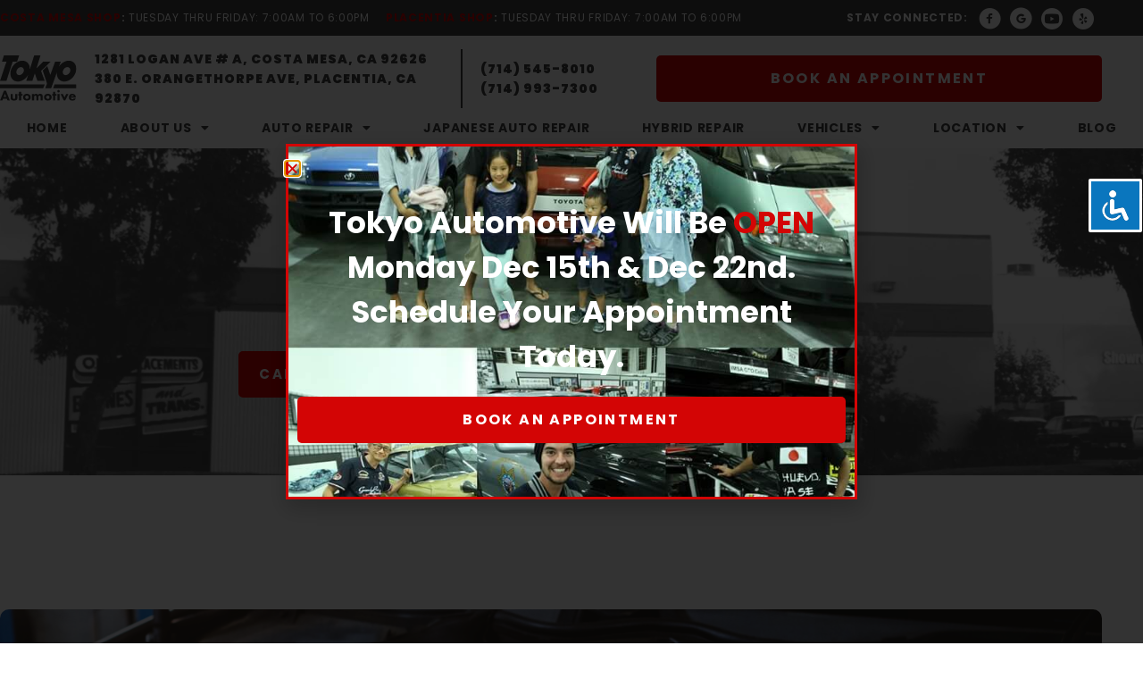

--- FILE ---
content_type: text/html; charset=UTF-8
request_url: https://tokyoautomotive.com/engine-repair/
body_size: 35613
content:
<!doctype html>
<html lang="en" prefix="og: https://ogp.me/ns#">
<head>
	<meta charset="UTF-8">
	<meta name="viewport" content="width=device-width, initial-scale=1">
	<link rel="profile" href="https://gmpg.org/xfn/11">
	
<!-- Search Engine Optimization by Rank Math - https://rankmath.com/ -->
<title>Engine Repair | Tokyo Automotive Repair</title>
<meta name="description" content="As the leading Japanese auto repair shop in Costa Mesa &amp; Placentia, CA, Tokyo Automotive Repair offer comprehensive engine repair for a full range of models."/>
<meta name="robots" content="follow, index, max-snippet:-1, max-video-preview:-1, max-image-preview:large"/>
<link rel="canonical" href="https://tokyoautomotive.com/engine-repair/" />
<meta property="og:locale" content="en_US" />
<meta property="og:type" content="article" />
<meta property="og:title" content="Engine Repair | Tokyo Automotive Repair" />
<meta property="og:description" content="As the leading Japanese auto repair shop in Costa Mesa &amp; Placentia, CA, Tokyo Automotive Repair offer comprehensive engine repair for a full range of models." />
<meta property="og:url" content="https://tokyoautomotive.com/engine-repair/" />
<meta property="og:site_name" content="Tokyo Automotive" />
<meta property="og:updated_time" content="2024-09-11T01:31:03+00:00" />
<meta property="og:image" content="https://tokyoautomotive.com/wp-content/uploads/2023/07/Engine-Repair-in-.png" />
<meta property="og:image:secure_url" content="https://tokyoautomotive.com/wp-content/uploads/2023/07/Engine-Repair-in-.png" />
<meta property="og:image:width" content="1232" />
<meta property="og:image:height" content="500" />
<meta property="og:image:alt" content="engine repair" />
<meta property="og:image:type" content="image/png" />
<meta property="article:published_time" content="2022-10-31T13:20:26+00:00" />
<meta property="article:modified_time" content="2024-09-11T01:31:03+00:00" />
<meta name="twitter:card" content="summary_large_image" />
<meta name="twitter:title" content="Engine Repair | Tokyo Automotive Repair" />
<meta name="twitter:description" content="As the leading Japanese auto repair shop in Costa Mesa &amp; Placentia, CA, Tokyo Automotive Repair offer comprehensive engine repair for a full range of models." />
<meta name="twitter:image" content="https://tokyoautomotive.com/wp-content/uploads/2023/07/Engine-Repair-in-.png" />
<meta name="twitter:label1" content="Time to read" />
<meta name="twitter:data1" content="7 minutes" />
<script type="application/ld+json" class="rank-math-schema">{"@context":"https://schema.org","@graph":[{"@type":"Place","@id":"https://tokyoautomotive.com/#place","geo":{"@type":"GeoCoordinates","latitude":"33.6785554","longitude":"-117.9114905"},"hasMap":"https://www.google.com/maps/search/?api=1&amp;query=33.6785554,-117.9114905","address":{"@type":"PostalAddress","streetAddress":"1281 Logan Ave # A","addressLocality":"Costa Mesa","addressRegion":"CA","postalCode":"92626","addressCountry":"USA"}},{"@type":["AutoRepair","Organization"],"@id":"https://tokyoautomotive.com/#organization","name":"Tokyo Automotive","url":"https://tokyoautomotive.com","address":{"@type":"PostalAddress","streetAddress":"1281 Logan Ave # A","addressLocality":"Costa Mesa","addressRegion":"CA","postalCode":"92626","addressCountry":"USA"},"logo":{"@type":"ImageObject","@id":"https://tokyoautomotive.com/#logo","url":"https://tokyoautomotive.com/wp-content/uploads/2022/10/cropped-Tokyo-Logo@2x.png","contentUrl":"https://tokyoautomotive.com/wp-content/uploads/2022/10/cropped-Tokyo-Logo@2x.png","caption":"Tokyo Automotive","inLanguage":"en","width":"220","height":"131"},"openingHours":["Tuesday,Wednesday,Thursday,Friday 07:00-18:00"],"location":{"@id":"https://tokyoautomotive.com/#place"},"image":{"@id":"https://tokyoautomotive.com/#logo"},"telephone":"+1-714-545-8010"},{"@type":"WebSite","@id":"https://tokyoautomotive.com/#website","url":"https://tokyoautomotive.com","name":"Tokyo Automotive","publisher":{"@id":"https://tokyoautomotive.com/#organization"},"inLanguage":"en"},{"@type":"ImageObject","@id":"https://tokyoautomotive.com/wp-content/uploads/2023/07/Engine-Repair-in-.png","url":"https://tokyoautomotive.com/wp-content/uploads/2023/07/Engine-Repair-in-.png","width":"200","height":"200","inLanguage":"en"},{"@type":"WebPage","@id":"https://tokyoautomotive.com/engine-repair/#webpage","url":"https://tokyoautomotive.com/engine-repair/","name":"Engine Repair | Tokyo Automotive Repair","datePublished":"2022-10-31T13:20:26+00:00","dateModified":"2024-09-11T01:31:03+00:00","isPartOf":{"@id":"https://tokyoautomotive.com/#website"},"primaryImageOfPage":{"@id":"https://tokyoautomotive.com/wp-content/uploads/2023/07/Engine-Repair-in-.png"},"inLanguage":"en"},{"@type":"Person","@id":"https://tokyoautomotive.com/author/smp-tokyoautomotive/","name":"smp-tokyoautomotive","url":"https://tokyoautomotive.com/author/smp-tokyoautomotive/","image":{"@type":"ImageObject","@id":"https://secure.gravatar.com/avatar/328b6e6a8dddaff22fdafbcebd7c405f82eb71536b7a5968206555492d34a39e?s=96&amp;d=mm&amp;r=g","url":"https://secure.gravatar.com/avatar/328b6e6a8dddaff22fdafbcebd7c405f82eb71536b7a5968206555492d34a39e?s=96&amp;d=mm&amp;r=g","caption":"smp-tokyoautomotive","inLanguage":"en"},"worksFor":{"@id":"https://tokyoautomotive.com/#organization"}},{"@type":"Article","headline":"Engine Repair | Tokyo Automotive Repair","keywords":"engine repair","datePublished":"2022-10-31T13:20:26+00:00","dateModified":"2024-09-11T01:31:03+00:00","author":{"@id":"https://tokyoautomotive.com/author/smp-tokyoautomotive/","name":"smp-tokyoautomotive"},"publisher":{"@id":"https://tokyoautomotive.com/#organization"},"description":"As the leading Japanese auto repair shop in Costa Mesa &amp; Placentia, CA, Tokyo Automotive Repair offer comprehensive engine repair for a full range of models.","name":"Engine Repair | Tokyo Automotive Repair","@id":"https://tokyoautomotive.com/engine-repair/#richSnippet","isPartOf":{"@id":"https://tokyoautomotive.com/engine-repair/#webpage"},"image":{"@id":"https://tokyoautomotive.com/wp-content/uploads/2023/07/Engine-Repair-in-.png"},"inLanguage":"en","mainEntityOfPage":{"@id":"https://tokyoautomotive.com/engine-repair/#webpage"}}]}</script>
<!-- /Rank Math WordPress SEO plugin -->

<link rel='dns-prefetch' href='//www.googletagmanager.com' />

<link rel="alternate" type="application/rss+xml" title="Tokyo Automotive &raquo; Feed" href="https://tokyoautomotive.com/feed/" />
<link rel="alternate" type="application/rss+xml" title="Tokyo Automotive &raquo; Comments Feed" href="https://tokyoautomotive.com/comments/feed/" />
<link rel="alternate" title="oEmbed (JSON)" type="application/json+oembed" href="https://tokyoautomotive.com/wp-json/oembed/1.0/embed?url=https%3A%2F%2Ftokyoautomotive.com%2Fengine-repair%2F" />
<link rel="alternate" title="oEmbed (XML)" type="text/xml+oembed" href="https://tokyoautomotive.com/wp-json/oembed/1.0/embed?url=https%3A%2F%2Ftokyoautomotive.com%2Fengine-repair%2F&#038;format=xml" />
<style id='wp-img-auto-sizes-contain-inline-css'>
img:is([sizes=auto i],[sizes^="auto," i]){contain-intrinsic-size:3000px 1500px}
/*# sourceURL=wp-img-auto-sizes-contain-inline-css */
</style>
<style id='wp-emoji-styles-inline-css'>

	img.wp-smiley, img.emoji {
		display: inline !important;
		border: none !important;
		box-shadow: none !important;
		height: 1em !important;
		width: 1em !important;
		margin: 0 0.07em !important;
		vertical-align: -0.1em !important;
		background: none !important;
		padding: 0 !important;
	}
/*# sourceURL=wp-emoji-styles-inline-css */
</style>
<style id='global-styles-inline-css'>
:root{--wp--preset--aspect-ratio--square: 1;--wp--preset--aspect-ratio--4-3: 4/3;--wp--preset--aspect-ratio--3-4: 3/4;--wp--preset--aspect-ratio--3-2: 3/2;--wp--preset--aspect-ratio--2-3: 2/3;--wp--preset--aspect-ratio--16-9: 16/9;--wp--preset--aspect-ratio--9-16: 9/16;--wp--preset--color--black: #000000;--wp--preset--color--cyan-bluish-gray: #abb8c3;--wp--preset--color--white: #ffffff;--wp--preset--color--pale-pink: #f78da7;--wp--preset--color--vivid-red: #cf2e2e;--wp--preset--color--luminous-vivid-orange: #ff6900;--wp--preset--color--luminous-vivid-amber: #fcb900;--wp--preset--color--light-green-cyan: #7bdcb5;--wp--preset--color--vivid-green-cyan: #00d084;--wp--preset--color--pale-cyan-blue: #8ed1fc;--wp--preset--color--vivid-cyan-blue: #0693e3;--wp--preset--color--vivid-purple: #9b51e0;--wp--preset--gradient--vivid-cyan-blue-to-vivid-purple: linear-gradient(135deg,rgb(6,147,227) 0%,rgb(155,81,224) 100%);--wp--preset--gradient--light-green-cyan-to-vivid-green-cyan: linear-gradient(135deg,rgb(122,220,180) 0%,rgb(0,208,130) 100%);--wp--preset--gradient--luminous-vivid-amber-to-luminous-vivid-orange: linear-gradient(135deg,rgb(252,185,0) 0%,rgb(255,105,0) 100%);--wp--preset--gradient--luminous-vivid-orange-to-vivid-red: linear-gradient(135deg,rgb(255,105,0) 0%,rgb(207,46,46) 100%);--wp--preset--gradient--very-light-gray-to-cyan-bluish-gray: linear-gradient(135deg,rgb(238,238,238) 0%,rgb(169,184,195) 100%);--wp--preset--gradient--cool-to-warm-spectrum: linear-gradient(135deg,rgb(74,234,220) 0%,rgb(151,120,209) 20%,rgb(207,42,186) 40%,rgb(238,44,130) 60%,rgb(251,105,98) 80%,rgb(254,248,76) 100%);--wp--preset--gradient--blush-light-purple: linear-gradient(135deg,rgb(255,206,236) 0%,rgb(152,150,240) 100%);--wp--preset--gradient--blush-bordeaux: linear-gradient(135deg,rgb(254,205,165) 0%,rgb(254,45,45) 50%,rgb(107,0,62) 100%);--wp--preset--gradient--luminous-dusk: linear-gradient(135deg,rgb(255,203,112) 0%,rgb(199,81,192) 50%,rgb(65,88,208) 100%);--wp--preset--gradient--pale-ocean: linear-gradient(135deg,rgb(255,245,203) 0%,rgb(182,227,212) 50%,rgb(51,167,181) 100%);--wp--preset--gradient--electric-grass: linear-gradient(135deg,rgb(202,248,128) 0%,rgb(113,206,126) 100%);--wp--preset--gradient--midnight: linear-gradient(135deg,rgb(2,3,129) 0%,rgb(40,116,252) 100%);--wp--preset--font-size--small: 13px;--wp--preset--font-size--medium: 20px;--wp--preset--font-size--large: 36px;--wp--preset--font-size--x-large: 42px;--wp--preset--spacing--20: 0.44rem;--wp--preset--spacing--30: 0.67rem;--wp--preset--spacing--40: 1rem;--wp--preset--spacing--50: 1.5rem;--wp--preset--spacing--60: 2.25rem;--wp--preset--spacing--70: 3.38rem;--wp--preset--spacing--80: 5.06rem;--wp--preset--shadow--natural: 6px 6px 9px rgba(0, 0, 0, 0.2);--wp--preset--shadow--deep: 12px 12px 50px rgba(0, 0, 0, 0.4);--wp--preset--shadow--sharp: 6px 6px 0px rgba(0, 0, 0, 0.2);--wp--preset--shadow--outlined: 6px 6px 0px -3px rgb(255, 255, 255), 6px 6px rgb(0, 0, 0);--wp--preset--shadow--crisp: 6px 6px 0px rgb(0, 0, 0);}:root { --wp--style--global--content-size: 800px;--wp--style--global--wide-size: 1200px; }:where(body) { margin: 0; }.wp-site-blocks > .alignleft { float: left; margin-right: 2em; }.wp-site-blocks > .alignright { float: right; margin-left: 2em; }.wp-site-blocks > .aligncenter { justify-content: center; margin-left: auto; margin-right: auto; }:where(.wp-site-blocks) > * { margin-block-start: 24px; margin-block-end: 0; }:where(.wp-site-blocks) > :first-child { margin-block-start: 0; }:where(.wp-site-blocks) > :last-child { margin-block-end: 0; }:root { --wp--style--block-gap: 24px; }:root :where(.is-layout-flow) > :first-child{margin-block-start: 0;}:root :where(.is-layout-flow) > :last-child{margin-block-end: 0;}:root :where(.is-layout-flow) > *{margin-block-start: 24px;margin-block-end: 0;}:root :where(.is-layout-constrained) > :first-child{margin-block-start: 0;}:root :where(.is-layout-constrained) > :last-child{margin-block-end: 0;}:root :where(.is-layout-constrained) > *{margin-block-start: 24px;margin-block-end: 0;}:root :where(.is-layout-flex){gap: 24px;}:root :where(.is-layout-grid){gap: 24px;}.is-layout-flow > .alignleft{float: left;margin-inline-start: 0;margin-inline-end: 2em;}.is-layout-flow > .alignright{float: right;margin-inline-start: 2em;margin-inline-end: 0;}.is-layout-flow > .aligncenter{margin-left: auto !important;margin-right: auto !important;}.is-layout-constrained > .alignleft{float: left;margin-inline-start: 0;margin-inline-end: 2em;}.is-layout-constrained > .alignright{float: right;margin-inline-start: 2em;margin-inline-end: 0;}.is-layout-constrained > .aligncenter{margin-left: auto !important;margin-right: auto !important;}.is-layout-constrained > :where(:not(.alignleft):not(.alignright):not(.alignfull)){max-width: var(--wp--style--global--content-size);margin-left: auto !important;margin-right: auto !important;}.is-layout-constrained > .alignwide{max-width: var(--wp--style--global--wide-size);}body .is-layout-flex{display: flex;}.is-layout-flex{flex-wrap: wrap;align-items: center;}.is-layout-flex > :is(*, div){margin: 0;}body .is-layout-grid{display: grid;}.is-layout-grid > :is(*, div){margin: 0;}body{padding-top: 0px;padding-right: 0px;padding-bottom: 0px;padding-left: 0px;}a:where(:not(.wp-element-button)){text-decoration: underline;}:root :where(.wp-element-button, .wp-block-button__link){background-color: #32373c;border-width: 0;color: #fff;font-family: inherit;font-size: inherit;font-style: inherit;font-weight: inherit;letter-spacing: inherit;line-height: inherit;padding-top: calc(0.667em + 2px);padding-right: calc(1.333em + 2px);padding-bottom: calc(0.667em + 2px);padding-left: calc(1.333em + 2px);text-decoration: none;text-transform: inherit;}.has-black-color{color: var(--wp--preset--color--black) !important;}.has-cyan-bluish-gray-color{color: var(--wp--preset--color--cyan-bluish-gray) !important;}.has-white-color{color: var(--wp--preset--color--white) !important;}.has-pale-pink-color{color: var(--wp--preset--color--pale-pink) !important;}.has-vivid-red-color{color: var(--wp--preset--color--vivid-red) !important;}.has-luminous-vivid-orange-color{color: var(--wp--preset--color--luminous-vivid-orange) !important;}.has-luminous-vivid-amber-color{color: var(--wp--preset--color--luminous-vivid-amber) !important;}.has-light-green-cyan-color{color: var(--wp--preset--color--light-green-cyan) !important;}.has-vivid-green-cyan-color{color: var(--wp--preset--color--vivid-green-cyan) !important;}.has-pale-cyan-blue-color{color: var(--wp--preset--color--pale-cyan-blue) !important;}.has-vivid-cyan-blue-color{color: var(--wp--preset--color--vivid-cyan-blue) !important;}.has-vivid-purple-color{color: var(--wp--preset--color--vivid-purple) !important;}.has-black-background-color{background-color: var(--wp--preset--color--black) !important;}.has-cyan-bluish-gray-background-color{background-color: var(--wp--preset--color--cyan-bluish-gray) !important;}.has-white-background-color{background-color: var(--wp--preset--color--white) !important;}.has-pale-pink-background-color{background-color: var(--wp--preset--color--pale-pink) !important;}.has-vivid-red-background-color{background-color: var(--wp--preset--color--vivid-red) !important;}.has-luminous-vivid-orange-background-color{background-color: var(--wp--preset--color--luminous-vivid-orange) !important;}.has-luminous-vivid-amber-background-color{background-color: var(--wp--preset--color--luminous-vivid-amber) !important;}.has-light-green-cyan-background-color{background-color: var(--wp--preset--color--light-green-cyan) !important;}.has-vivid-green-cyan-background-color{background-color: var(--wp--preset--color--vivid-green-cyan) !important;}.has-pale-cyan-blue-background-color{background-color: var(--wp--preset--color--pale-cyan-blue) !important;}.has-vivid-cyan-blue-background-color{background-color: var(--wp--preset--color--vivid-cyan-blue) !important;}.has-vivid-purple-background-color{background-color: var(--wp--preset--color--vivid-purple) !important;}.has-black-border-color{border-color: var(--wp--preset--color--black) !important;}.has-cyan-bluish-gray-border-color{border-color: var(--wp--preset--color--cyan-bluish-gray) !important;}.has-white-border-color{border-color: var(--wp--preset--color--white) !important;}.has-pale-pink-border-color{border-color: var(--wp--preset--color--pale-pink) !important;}.has-vivid-red-border-color{border-color: var(--wp--preset--color--vivid-red) !important;}.has-luminous-vivid-orange-border-color{border-color: var(--wp--preset--color--luminous-vivid-orange) !important;}.has-luminous-vivid-amber-border-color{border-color: var(--wp--preset--color--luminous-vivid-amber) !important;}.has-light-green-cyan-border-color{border-color: var(--wp--preset--color--light-green-cyan) !important;}.has-vivid-green-cyan-border-color{border-color: var(--wp--preset--color--vivid-green-cyan) !important;}.has-pale-cyan-blue-border-color{border-color: var(--wp--preset--color--pale-cyan-blue) !important;}.has-vivid-cyan-blue-border-color{border-color: var(--wp--preset--color--vivid-cyan-blue) !important;}.has-vivid-purple-border-color{border-color: var(--wp--preset--color--vivid-purple) !important;}.has-vivid-cyan-blue-to-vivid-purple-gradient-background{background: var(--wp--preset--gradient--vivid-cyan-blue-to-vivid-purple) !important;}.has-light-green-cyan-to-vivid-green-cyan-gradient-background{background: var(--wp--preset--gradient--light-green-cyan-to-vivid-green-cyan) !important;}.has-luminous-vivid-amber-to-luminous-vivid-orange-gradient-background{background: var(--wp--preset--gradient--luminous-vivid-amber-to-luminous-vivid-orange) !important;}.has-luminous-vivid-orange-to-vivid-red-gradient-background{background: var(--wp--preset--gradient--luminous-vivid-orange-to-vivid-red) !important;}.has-very-light-gray-to-cyan-bluish-gray-gradient-background{background: var(--wp--preset--gradient--very-light-gray-to-cyan-bluish-gray) !important;}.has-cool-to-warm-spectrum-gradient-background{background: var(--wp--preset--gradient--cool-to-warm-spectrum) !important;}.has-blush-light-purple-gradient-background{background: var(--wp--preset--gradient--blush-light-purple) !important;}.has-blush-bordeaux-gradient-background{background: var(--wp--preset--gradient--blush-bordeaux) !important;}.has-luminous-dusk-gradient-background{background: var(--wp--preset--gradient--luminous-dusk) !important;}.has-pale-ocean-gradient-background{background: var(--wp--preset--gradient--pale-ocean) !important;}.has-electric-grass-gradient-background{background: var(--wp--preset--gradient--electric-grass) !important;}.has-midnight-gradient-background{background: var(--wp--preset--gradient--midnight) !important;}.has-small-font-size{font-size: var(--wp--preset--font-size--small) !important;}.has-medium-font-size{font-size: var(--wp--preset--font-size--medium) !important;}.has-large-font-size{font-size: var(--wp--preset--font-size--large) !important;}.has-x-large-font-size{font-size: var(--wp--preset--font-size--x-large) !important;}
:root :where(.wp-block-pullquote){font-size: 1.5em;line-height: 1.6;}
/*# sourceURL=global-styles-inline-css */
</style>
<link rel='stylesheet' id='accessibility-light-css' href='https://tokyoautomotive.com/wp-content/plugins/accessibility-light/assets/css/accessibility-light.css?ver=51b9dc1bea79af6b732d6f5f523af788' media='all' />
<link rel='stylesheet' id='hello-elementor-css' href='https://tokyoautomotive.com/wp-content/themes/hello-elementor/assets/css/reset.css?ver=3.4.5' media='all' />
<link rel='stylesheet' id='hello-elementor-theme-style-css' href='https://tokyoautomotive.com/wp-content/themes/hello-elementor/assets/css/theme.css?ver=3.4.5' media='all' />
<link rel='stylesheet' id='hello-elementor-header-footer-css' href='https://tokyoautomotive.com/wp-content/themes/hello-elementor/assets/css/header-footer.css?ver=3.4.5' media='all' />
<link rel='stylesheet' id='elementor-frontend-css' href='https://tokyoautomotive.com/wp-content/plugins/elementor/assets/css/frontend.min.css?ver=3.34.2' media='all' />
<link rel='stylesheet' id='elementor-post-4-css' href='https://tokyoautomotive.com/wp-content/uploads/elementor/css/post-4.css?ver=1768953915' media='all' />
<link rel='stylesheet' id='widget-icon-list-css' href='https://tokyoautomotive.com/wp-content/plugins/elementor/assets/css/widget-icon-list.min.css?ver=3.34.2' media='all' />
<link rel='stylesheet' id='e-sticky-css' href='https://tokyoautomotive.com/wp-content/plugins/elementor-pro/assets/css/modules/sticky.min.css?ver=3.34.1' media='all' />
<link rel='stylesheet' id='widget-image-css' href='https://tokyoautomotive.com/wp-content/plugins/elementor/assets/css/widget-image.min.css?ver=3.34.2' media='all' />
<link rel='stylesheet' id='widget-nav-menu-css' href='https://tokyoautomotive.com/wp-content/plugins/elementor-pro/assets/css/widget-nav-menu.min.css?ver=3.34.1' media='all' />
<link rel='stylesheet' id='widget-google_maps-css' href='https://tokyoautomotive.com/wp-content/plugins/elementor/assets/css/widget-google_maps.min.css?ver=3.34.2' media='all' />
<link rel='stylesheet' id='widget-heading-css' href='https://tokyoautomotive.com/wp-content/plugins/elementor/assets/css/widget-heading.min.css?ver=3.34.2' media='all' />
<link rel='stylesheet' id='e-popup-css' href='https://tokyoautomotive.com/wp-content/plugins/elementor-pro/assets/css/conditionals/popup.min.css?ver=3.34.1' media='all' />
<link rel='stylesheet' id='elementor-icons-css' href='https://tokyoautomotive.com/wp-content/plugins/elementor/assets/lib/eicons/css/elementor-icons.min.css?ver=5.46.0' media='all' />
<link rel='stylesheet' id='widget-spacer-css' href='https://tokyoautomotive.com/wp-content/plugins/elementor/assets/css/widget-spacer.min.css?ver=3.34.2' media='all' />
<link rel='stylesheet' id='e-shapes-css' href='https://tokyoautomotive.com/wp-content/plugins/elementor/assets/css/conditionals/shapes.min.css?ver=3.34.2' media='all' />
<link rel='stylesheet' id='elementor-post-320-css' href='https://tokyoautomotive.com/wp-content/uploads/elementor/css/post-320.css?ver=1768954966' media='all' />
<link rel='stylesheet' id='elementor-post-49-css' href='https://tokyoautomotive.com/wp-content/uploads/elementor/css/post-49.css?ver=1768953916' media='all' />
<link rel='stylesheet' id='elementor-post-178-css' href='https://tokyoautomotive.com/wp-content/uploads/elementor/css/post-178.css?ver=1768953917' media='all' />
<link rel='stylesheet' id='elementor-post-1261-css' href='https://tokyoautomotive.com/wp-content/uploads/elementor/css/post-1261.css?ver=1768953918' media='all' />
<style id='rocket-lazyload-inline-css'>
.rll-youtube-player{position:relative;padding-bottom:56.23%;height:0;overflow:hidden;max-width:100%;}.rll-youtube-player:focus-within{outline: 2px solid currentColor;outline-offset: 5px;}.rll-youtube-player iframe{position:absolute;top:0;left:0;width:100%;height:100%;z-index:100;background:0 0}.rll-youtube-player img{bottom:0;display:block;left:0;margin:auto;max-width:100%;width:100%;position:absolute;right:0;top:0;border:none;height:auto;-webkit-transition:.4s all;-moz-transition:.4s all;transition:.4s all}.rll-youtube-player img:hover{-webkit-filter:brightness(75%)}.rll-youtube-player .play{height:100%;width:100%;left:0;top:0;position:absolute;background:url(https://tokyoautomotive.com/wp-content/plugins/wp-rocket/assets/img/youtube.png) no-repeat center;background-color: transparent !important;cursor:pointer;border:none;}.wp-embed-responsive .wp-has-aspect-ratio .rll-youtube-player{position:absolute;padding-bottom:0;width:100%;height:100%;top:0;bottom:0;left:0;right:0}
/*# sourceURL=rocket-lazyload-inline-css */
</style>
<link rel='stylesheet' id='elementor-gf-local-opensans-css' href='https://tokyoautomotive.com/wp-content/uploads/elementor/google-fonts/css/opensans.css?ver=1742232038' media='all' />
<link rel='stylesheet' id='elementor-gf-local-robotoslab-css' href='https://tokyoautomotive.com/wp-content/uploads/elementor/google-fonts/css/robotoslab.css?ver=1742232042' media='all' />
<link rel='stylesheet' id='elementor-gf-local-roboto-css' href='https://tokyoautomotive.com/wp-content/uploads/elementor/google-fonts/css/roboto.css?ver=1742232069' media='all' />
<link rel='stylesheet' id='elementor-gf-local-poppins-css' href='https://tokyoautomotive.com/wp-content/uploads/elementor/google-fonts/css/poppins.css?ver=1742232071' media='all' />
<link rel='stylesheet' id='elementor-icons-tar-css' href='https://tokyoautomotive.com/wp-content/uploads/elementor/custom-icons/tar/css/tar.css?ver=1.0.0' media='all' />
<link rel='stylesheet' id='elementor-icons-shared-0-css' href='https://tokyoautomotive.com/wp-content/plugins/elementor/assets/lib/font-awesome/css/fontawesome.min.css?ver=5.15.3' media='all' />
<link rel='stylesheet' id='elementor-icons-fa-solid-css' href='https://tokyoautomotive.com/wp-content/plugins/elementor/assets/lib/font-awesome/css/solid.min.css?ver=5.15.3' media='all' />
<link rel='stylesheet' id='elementor-icons-fa-brands-css' href='https://tokyoautomotive.com/wp-content/plugins/elementor/assets/lib/font-awesome/css/brands.min.css?ver=5.15.3' media='all' />
<script src="https://tokyoautomotive.com/wp-includes/js/jquery/jquery.min.js?ver=3.7.1" id="jquery-core-js"></script>
<script src="https://tokyoautomotive.com/wp-includes/js/jquery/jquery-migrate.min.js?ver=3.4.1" id="jquery-migrate-js"></script>
<script src="https://tokyoautomotive.com/wp-content/plugins/accessibility-light/assets/js/accessibility-light.js?ver=51b9dc1bea79af6b732d6f5f523af788" id="accessibility-light-js"></script>
<script src="https://tokyoautomotive.com/wp-content/plugins/accessibility-light/assets/js/jscolor.js?ver=51b9dc1bea79af6b732d6f5f523af788" id="jscolor-js"></script>

<!-- Google tag (gtag.js) snippet added by Site Kit -->
<!-- Google Analytics snippet added by Site Kit -->
<script src="https://www.googletagmanager.com/gtag/js?id=GT-K8KNLWV" id="google_gtagjs-js" async></script>
<script id="google_gtagjs-js-after">
window.dataLayer = window.dataLayer || [];function gtag(){dataLayer.push(arguments);}
gtag("set","linker",{"domains":["tokyoautomotive.com"]});
gtag("js", new Date());
gtag("set", "developer_id.dZTNiMT", true);
gtag("config", "GT-K8KNLWV");
//# sourceURL=google_gtagjs-js-after
</script>
<link rel="https://api.w.org/" href="https://tokyoautomotive.com/wp-json/" /><link rel="alternate" title="JSON" type="application/json" href="https://tokyoautomotive.com/wp-json/wp/v2/pages/320" /><link rel="EditURI" type="application/rsd+xml" title="RSD" href="https://tokyoautomotive.com/xmlrpc.php?rsd" />
<meta name="generator" content="Site Kit by Google 1.170.0" /><!-- Google Tag Manager -->
<script>(function(w,d,s,l,i){w[l]=w[l]||[];w[l].push({'gtm.start':
new Date().getTime(),event:'gtm.js'});var f=d.getElementsByTagName(s)[0],
j=d.createElement(s),dl=l!='dataLayer'?'&l='+l:'';j.async=true;j.src=
'https://www.googletagmanager.com/gtm.js?id='+i+dl;f.parentNode.insertBefore(j,f);
})(window,document,'script','dataLayer','GTM-NP73QTMF');</script>
<!-- End Google Tag Manager -->

<!-- Google tag (gtag.js) -->
<script async src="https://www.googletagmanager.com/gtag/js?id=G-GLF118Q764"></script>
<script>
  window.dataLayer = window.dataLayer || [];
  function gtag(){dataLayer.push(arguments);}
  gtag('js', new Date());

  gtag('config', 'G-GLF118Q764');
</script>


<!-- Google tag (gtag.js) --> <script async src="https://www.googletagmanager.com/gtag/js?id=G-D9DBQHERL0"></script> <script>  window.dataLayer = window.dataLayer || [];  function gtag(){dataLayer.push(arguments);}  gtag('js', new Date());  gtag('config', 'G-D9DBQHERL0'); </script>

<!-- Google tag (gtag.js) --> <script async src="https://www.googletagmanager.com/gtag/js?id=G-0ZQL5GQ22X"></script> 
<script>  window.dataLayer = window.dataLayer || [];  function gtag(){dataLayer.push(arguments);}  gtag('js', new Date());  gtag('config', 'G-0ZQL5GQ22X'); </script>


<!-- Blast My Biz Pixel for Tokyo Automotive -->
<script src ="https://up.pixel.ad/assets/up.js?um=1"></script> <script type="text/javascript"> cntrUpTag.track('cntrData', 'e52f61019299363a'); </script>
<!-- Blast My Biz Pixel for Tokyo Automotive --><meta name="ti-site-data" content="eyJyIjoiMTowITc6MCEzMDowIiwibyI6Imh0dHBzOlwvXC90b2t5b2F1dG9tb3RpdmUuY29tXC93cC1hZG1pblwvYWRtaW4tYWpheC5waHA/YWN0aW9uPXRpX29ubGluZV91c2Vyc19nb29nbGUmYW1wO3A9JTJGZW5naW5lLXJlcGFpciUyRiZhbXA7X3dwbm9uY2U9YzM2OTk1MTUwYiJ9" /><meta name="generator" content="Elementor 3.34.2; features: additional_custom_breakpoints; settings: css_print_method-external, google_font-enabled, font_display-auto">
<!-- Global site tag (gtag.js) - Google Ads: 10982654315 -->
<script async src="https://www.googletagmanager.com/gtag/js?id=AW-10982654315"></script>
<script>
  window.dataLayer = window.dataLayer || [];
  function gtag(){dataLayer.push(arguments);}
  gtag('js', new Date());


  gtag('config', 'AW-10982654315');
</script>


<meta name="facebook-domain-verification" content="ghmorwlyb58jxgwrh76bgupkk5la0p" />

<!-- Meta Pixel Code -->
<script>
!function(f,b,e,v,n,t,s)
{if(f.fbq)return;n=f.fbq=function(){n.callMethod?
n.callMethod.apply(n,arguments):n.queue.push(arguments)};
if(!f._fbq)f._fbq=n;n.push=n;n.loaded=!0;n.version='2.0';
n.queue=[];t=b.createElement(e);t.async=!0;
t.src=v;s=b.getElementsByTagName(e)[0];
s.parentNode.insertBefore(t,s)}(window, document,'script',
'https://connect.facebook.net/en_US/fbevents.js');
fbq('init', '1253222645439447');
fbq('track', 'PageView');
</script>
<noscript><img height="1" width="1" style="display:none"
src="https://www.facebook.com/tr?id=1253222645439447&ev=PageView&noscript=1"
/></noscript>
<!-- End Meta Pixel Code -->
<!-- Global site tag (gtag.js) - Google Ads: 10982653994 -->
<script async src="https://www.googletagmanager.com/gtag/js?id=AW-10982653994"></script>
<script>
  window.dataLayer = window.dataLayer || [];
  function gtag(){dataLayer.push(arguments);}
  gtag('js', new Date());


  gtag('config', 'AW-10982653994');
</script>


<!-- Meta Pixel Code -->

<script>

!function(f,b,e,v,n,t,s)

{if(f.fbq)return;n=f.fbq=function(){n.callMethod?

n.callMethod.apply(n,arguments):n.queue.push(arguments)};

if(!f._fbq)f._fbq=n;n.push=n;n.loaded=!0;n.version='2.0';

n.queue=[];t=b.createElement(e);t.async=!0;

t.src=v;s=b.getElementsByTagName(e)[0];

s.parentNode.insertBefore(t,s)}(window, document,'script',

'https://connect.facebook.net/en_US/fbevents.js');

fbq('init', '762688995035538');

fbq('track', 'PageView');

</script>

<noscript><img height="1" width="1" style="display:none"

src="https://www.facebook.com/tr?id=762688995035538&ev=PageView&noscript=1"

/></noscript>

<!-- End Meta Pixel Code -->
<script src="https://embed.shopgenie.io/searchgenie.js" data-shop="tokyo-automotive-1753219167" data-searchgenie="true" data-heap-track="true">
</script>
			<style>
				.e-con.e-parent:nth-of-type(n+4):not(.e-lazyloaded):not(.e-no-lazyload),
				.e-con.e-parent:nth-of-type(n+4):not(.e-lazyloaded):not(.e-no-lazyload) * {
					background-image: none !important;
				}
				@media screen and (max-height: 1024px) {
					.e-con.e-parent:nth-of-type(n+3):not(.e-lazyloaded):not(.e-no-lazyload),
					.e-con.e-parent:nth-of-type(n+3):not(.e-lazyloaded):not(.e-no-lazyload) * {
						background-image: none !important;
					}
				}
				@media screen and (max-height: 640px) {
					.e-con.e-parent:nth-of-type(n+2):not(.e-lazyloaded):not(.e-no-lazyload),
					.e-con.e-parent:nth-of-type(n+2):not(.e-lazyloaded):not(.e-no-lazyload) * {
						background-image: none !important;
					}
				}
			</style>
			<link rel="icon" href="https://tokyoautomotive.com/wp-content/uploads/2022/11/cropped-android-chrome-512x512-1-32x32.png" sizes="32x32" />
<link rel="icon" href="https://tokyoautomotive.com/wp-content/uploads/2022/11/cropped-android-chrome-512x512-1-192x192.png" sizes="192x192" />
<link rel="apple-touch-icon" href="https://tokyoautomotive.com/wp-content/uploads/2022/11/cropped-android-chrome-512x512-1-180x180.png" />
<meta name="msapplication-TileImage" content="https://tokyoautomotive.com/wp-content/uploads/2022/11/cropped-android-chrome-512x512-1-270x270.png" />
		<style id="wp-custom-css">
			.swiper-pagination-bullet {
	border-radius: 0;
	
}

.swiper-pagination-bullet {
	width: 78px!important;
	height: 2px!important;
}

.swiper-container-horizontal>.swiper-pagination-bullets, .swiper-pagination-custom, .swiper-pagination-fraction {
	bottom: 15px;
}


.acl-sitelinx #sitelinx-toolbar .sitelinx-logolight img {
    display: none !important;
}

.elementor-855 .elementor-element.elementor-element-4771dd6 .elementor-pagination .page-numbers.current {
	background-color: #D30505;
	color: #fff!important;
	padding-right: 10px;
	padding-left: 10px;
	border-radius: 5px;
}

.elementor-855 .elementor-element.elementor-element-4771dd6 .elementor-pagination .page-numbers {
	background-color: #999999;
	color: #fff!important;
	padding-right: 10px;
	padding-left: 10px;
	border-radius: 5px;
}		</style>
		<noscript><style id="rocket-lazyload-nojs-css">.rll-youtube-player, [data-lazy-src]{display:none !important;}</style></noscript><meta name="generator" content="WP Rocket 3.20.3" data-wpr-features="wpr_lazyload_images wpr_lazyload_iframes wpr_preload_links wpr_desktop" /></head>
<body data-rsssl=1 class="wp-singular page-template page-template-elementor_header_footer page page-id-320 wp-custom-logo wp-embed-responsive wp-theme-hello-elementor acl-sitelinx hello-elementor-default elementor-default elementor-template-full-width elementor-kit-4 elementor-page elementor-page-320">

<!-- Google Tag Manager (noscript) -->
<noscript><iframe src="https://www.googletagmanager.com/ns.html?id=GTM-NP73QTMF"
height="0" width="0" style="display:none;visibility:hidden"></iframe></noscript>
<!-- End Google Tag Manager (noscript) -->
<a class="skip-link screen-reader-text" href="#content">Skip to content</a>

		<header data-rocket-location-hash="b31ae5ed7468416418a3495d259dfb9f" data-elementor-type="header" data-elementor-id="49" class="elementor elementor-49 elementor-location-header" data-elementor-post-type="elementor_library">
					<section class="elementor-section elementor-top-section elementor-element elementor-element-fbbe3bc elementor-section-height-min-height elementor-section-content-middle elementor-hidden-tablet elementor-hidden-mobile elementor-section-boxed elementor-section-height-default elementor-section-items-middle" data-id="fbbe3bc" data-element_type="section" data-settings="{&quot;background_background&quot;:&quot;classic&quot;,&quot;sticky&quot;:&quot;top&quot;,&quot;sticky_on&quot;:[&quot;desktop&quot;,&quot;tablet&quot;,&quot;mobile&quot;],&quot;sticky_offset&quot;:0,&quot;sticky_effects_offset&quot;:0,&quot;sticky_anchor_link_offset&quot;:0}">
							<div data-rocket-location-hash="8a5e4d76b5c2d37577a41dd7aeef9815" class="elementor-background-overlay"></div>
							<div data-rocket-location-hash="f035ce1bd6bc78e3edb5d8fdfcfada36" class="elementor-container elementor-column-gap-default">
					<div class="elementor-column elementor-col-33 elementor-top-column elementor-element elementor-element-a98c1d5" data-id="a98c1d5" data-element_type="column">
			<div class="elementor-widget-wrap elementor-element-populated">
						<div class="elementor-element elementor-element-b651fd0 elementor-widget elementor-widget-text-editor" data-id="b651fd0" data-element_type="widget" data-widget_type="text-editor.default">
				<div class="elementor-widget-container">
									<p><strong><a href="https://tokyoautomotive.com/costa-mesa/">COSTA MESA SHOP</a>:</strong> TUESDAY THRU FRIDAY: 7:00AM TO 6:00PM</p>								</div>
				</div>
					</div>
		</div>
				<div class="elementor-column elementor-col-33 elementor-top-column elementor-element elementor-element-91bc20c" data-id="91bc20c" data-element_type="column">
			<div class="elementor-widget-wrap elementor-element-populated">
						<div class="elementor-element elementor-element-e79aa48 elementor-widget elementor-widget-text-editor" data-id="e79aa48" data-element_type="widget" data-widget_type="text-editor.default">
				<div class="elementor-widget-container">
									<p><strong><a href="https://tokyoautomotive.com/placentia/">PLACENTIA SHOP</a>:</strong> TUESDAY THRU FRIDAY: 7:00AM TO 6:00PM</p>								</div>
				</div>
					</div>
		</div>
				<div class="elementor-column elementor-col-33 elementor-top-column elementor-element elementor-element-43691c2" data-id="43691c2" data-element_type="column">
			<div class="elementor-widget-wrap elementor-element-populated">
						<div class="elementor-element elementor-element-5b0aef9 elementor-widget__width-initial elementor-widget elementor-widget-text-editor" data-id="5b0aef9" data-element_type="widget" data-widget_type="text-editor.default">
				<div class="elementor-widget-container">
									<p><strong>STAY CONNECTED:</strong></p>								</div>
				</div>
				<div class="elementor-element elementor-element-f159276 elementor-icon-list--layout-inline elementor-widget__width-auto elementor-align-end elementor-list-item-link-full_width elementor-widget elementor-widget-icon-list" data-id="f159276" data-element_type="widget" data-widget_type="icon-list.default">
				<div class="elementor-widget-container">
							<ul class="elementor-icon-list-items elementor-inline-items">
							<li class="elementor-icon-list-item elementor-inline-item">
											<a href="https://www.facebook.com/tokyoautomotiverepair/" target="_blank">

												<span class="elementor-icon-list-icon">
							<i aria-hidden="true" class="fontelloicon fontello-iconfb"></i>						</span>
										<span class="elementor-icon-list-text"></span>
											</a>
									</li>
								<li class="elementor-icon-list-item elementor-inline-item">
											<a href="https://www.google.com/maps/dir//380+E+Orangethorpe+Ave,+Placentia,+CA+92870,+USA/@33.865475,-117.8685731,15.54z/data=!3m1!5s0x80dd296718390c09:0x15be63ec2a071ef0!4m9!4m8!1m0!1m5!1m1!1s0x80dcd69a7c1b674f:0xfc5be31672f556c5!2m2!1d-117.8631092!2d33.8645313!3e0" target="_blank">

												<span class="elementor-icon-list-icon">
							<i aria-hidden="true" class="fontelloicon fontello-icongo"></i>						</span>
										<span class="elementor-icon-list-text"></span>
											</a>
									</li>
								<li class="elementor-icon-list-item elementor-inline-item">
											<a href="https://www.youtube.com/@tokyoautomotiverepair8836" target="_blank">

												<span class="elementor-icon-list-icon">
							<i aria-hidden="true" class="fontelloicon fontello-iconyt"></i>						</span>
										<span class="elementor-icon-list-text"></span>
											</a>
									</li>
								<li class="elementor-icon-list-item elementor-inline-item">
											<a href="https://www.yelp.com/biz/tokyo-automotive-repair-placentia" target="_blank">

												<span class="elementor-icon-list-icon">
							<i aria-hidden="true" class="fontelloicon fontello-iconye"></i>						</span>
										<span class="elementor-icon-list-text"></span>
											</a>
									</li>
						</ul>
						</div>
				</div>
					</div>
		</div>
					</div>
		</section>
				<section class="elementor-section elementor-top-section elementor-element elementor-element-7a236f7 elementor-section-height-min-height elementor-hidden-tablet elementor-hidden-mobile elementor-section-boxed elementor-section-height-default elementor-section-items-middle" data-id="7a236f7" data-element_type="section" data-settings="{&quot;background_background&quot;:&quot;classic&quot;,&quot;sticky&quot;:&quot;top&quot;,&quot;sticky_offset&quot;:40,&quot;sticky_on&quot;:[&quot;desktop&quot;,&quot;tablet&quot;,&quot;mobile&quot;],&quot;sticky_effects_offset&quot;:0,&quot;sticky_anchor_link_offset&quot;:0}">
						<div data-rocket-location-hash="eac155a3892479f449c75ed842fd7612" class="elementor-container elementor-column-gap-default">
					<div class="elementor-column elementor-col-25 elementor-top-column elementor-element elementor-element-cff8f19" data-id="cff8f19" data-element_type="column">
			<div class="elementor-widget-wrap elementor-element-populated">
						<div class="elementor-element elementor-element-a21145d elementor-widget elementor-widget-image" data-id="a21145d" data-element_type="widget" data-widget_type="image.default">
				<div class="elementor-widget-container">
																<a href="/home/">
							<img width="109" height="65" src="data:image/svg+xml,%3Csvg%20xmlns='http://www.w3.org/2000/svg'%20viewBox='0%200%20109%2065'%3E%3C/svg%3E" class="attachment-large size-large wp-image-466" alt="" data-lazy-src="https://tokyoautomotive.com/wp-content/uploads/2022/10/Toky-Automotive-Header-Logo.svg" /><noscript><img width="109" height="65" src="https://tokyoautomotive.com/wp-content/uploads/2022/10/Toky-Automotive-Header-Logo.svg" class="attachment-large size-large wp-image-466" alt="" /></noscript>								</a>
															</div>
				</div>
					</div>
		</div>
				<div class="elementor-column elementor-col-25 elementor-top-column elementor-element elementor-element-bb75dd5" data-id="bb75dd5" data-element_type="column">
			<div class="elementor-widget-wrap elementor-element-populated">
						<div class="elementor-element elementor-element-dfa3426 elementor-widget elementor-widget-text-editor" data-id="dfa3426" data-element_type="widget" data-widget_type="text-editor.default">
				<div class="elementor-widget-container">
									<p><a style="color: #414141;" href="https://www.google.com/maps/dir//Tokyo+Automotive+of+Orange+Coast+-+Auto+Repair+Service+for+Acura,+Nissan,Toyota,+Honda,+Lexus+and+Subaru+in+Costa+Mesa+CA,+1281+Logan+Ave+%23+A,+Costa+Mesa,+CA+92626/@33.6792923,-117.9116573,15z/data=!4m9!4m8!1m0!1m5!1m1!1s0x80dcdf429597a4cd:0x5cdaddf965f780e5!2m2!1d-117.9114905!2d33.6785554!3e0" target="_blank" rel="noopener"><strong>1281 LOGAN AVE # A, COSTA MESA, CA 92626</strong></a><br /><a style="color: #414141;" href="https://www.google.com/maps/dir//Tokyo+Automotive+Repair+-+Auto+Repair+Service+for+Acura,+Nissan,Toyota,+Honda,+Lexus+and+Subaru+Vehicles+in+Placentia+CA,+380+E+Orangethorpe+Ave,+Placentia,+CA+92870/@33.8645204,-117.8630871,17z/data=!4m16!1m6!3m5!1s0x80dcd69a7c5c7a5d:0x90aa98ba02c29ab3!2sTokyo+Automotive+Repair+-+Auto+Repair+Service+for+Acura,+Nissan,Toyota,+Honda,+Lexus+and+Subaru+Vehicles+in+Placentia+CA!8m2!3d33.8645204!4d-117.8630871!4m8!1m0!1m5!1m1!1s0x80dcd69a7c5c7a5d:0x90aa98ba02c29ab3!2m2!1d-117.8630871!2d33.8645204!3e0" target="_blank" rel="noopener"><strong>380 E. ORANGETHORPE AVE, PLACENTIA, CA 92870</strong></a></p>								</div>
				</div>
					</div>
		</div>
				<div class="elementor-column elementor-col-25 elementor-top-column elementor-element elementor-element-4a9c220" data-id="4a9c220" data-element_type="column">
			<div class="elementor-widget-wrap elementor-element-populated">
						<div class="elementor-element elementor-element-c953ec3 elementor-widget__width-auto elementor-widget elementor-widget-text-editor" data-id="c953ec3" data-element_type="widget" data-widget_type="text-editor.default">
				<div class="elementor-widget-container">
									<a style="color: #414141;" href="tel:7145458010"><strong>(714) 545-8010</strong></a>
<br>
<a style="color: #414141;" href="tel:7149937300"><strong>(714) 993-7300</strong></a>								</div>
				</div>
					</div>
		</div>
				<div class="elementor-column elementor-col-25 elementor-top-column elementor-element elementor-element-0c6e637" data-id="0c6e637" data-element_type="column">
			<div class="elementor-widget-wrap elementor-element-populated">
						<div class="elementor-element elementor-element-3e875c0 elementor-align-justify shopgenie-book-appt-btn elementor-widget elementor-widget-button" data-id="3e875c0" data-element_type="widget" data-widget_type="button.default">
				<div class="elementor-widget-container">
									<div class="elementor-button-wrapper">
					<a class="elementor-button elementor-button-link elementor-size-sm" href="">
						<span class="elementor-button-content-wrapper">
									<span class="elementor-button-text">Book an Appointment</span>
					</span>
					</a>
				</div>
								</div>
				</div>
					</div>
		</div>
					</div>
		</section>
				<section class="elementor-section elementor-top-section elementor-element elementor-element-14ca26e elementor-hidden-tablet elementor-hidden-mobile elementor-section-boxed elementor-section-height-default elementor-section-height-default" data-id="14ca26e" data-element_type="section" data-settings="{&quot;background_background&quot;:&quot;classic&quot;,&quot;sticky&quot;:&quot;top&quot;,&quot;sticky_offset&quot;:120,&quot;sticky_on&quot;:[&quot;desktop&quot;,&quot;tablet&quot;,&quot;mobile&quot;],&quot;sticky_effects_offset&quot;:0,&quot;sticky_anchor_link_offset&quot;:0}">
						<div data-rocket-location-hash="4388568779806390c4fce1bc129c9913" class="elementor-container elementor-column-gap-default">
					<div class="elementor-column elementor-col-100 elementor-top-column elementor-element elementor-element-39aa4fc" data-id="39aa4fc" data-element_type="column">
			<div class="elementor-widget-wrap elementor-element-populated">
						<div class="elementor-element elementor-element-bab4053 elementor-nav-menu__align-justify elementor-nav-menu--stretch elementor-nav-menu--dropdown-tablet elementor-nav-menu__text-align-aside elementor-nav-menu--toggle elementor-nav-menu--burger elementor-widget elementor-widget-nav-menu" data-id="bab4053" data-element_type="widget" data-settings="{&quot;full_width&quot;:&quot;stretch&quot;,&quot;layout&quot;:&quot;horizontal&quot;,&quot;submenu_icon&quot;:{&quot;value&quot;:&quot;&lt;i class=\&quot;fas fa-caret-down\&quot; aria-hidden=\&quot;true\&quot;&gt;&lt;\/i&gt;&quot;,&quot;library&quot;:&quot;fa-solid&quot;},&quot;toggle&quot;:&quot;burger&quot;}" data-widget_type="nav-menu.default">
				<div class="elementor-widget-container">
								<nav aria-label="Menu" class="elementor-nav-menu--main elementor-nav-menu__container elementor-nav-menu--layout-horizontal e--pointer-none">
				<ul id="menu-1-bab4053" class="elementor-nav-menu"><li class="menu-item menu-item-type-post_type menu-item-object-page menu-item-home menu-item-30"><a href="https://tokyoautomotive.com/" class="elementor-item">Home</a></li>
<li class="menu-item menu-item-type-post_type menu-item-object-page menu-item-has-children menu-item-27"><a href="https://tokyoautomotive.com/about-us/" class="elementor-item">About Us</a>
<ul class="sub-menu elementor-nav-menu--dropdown">
	<li class="menu-item menu-item-type-post_type menu-item-object-page menu-item-448"><a href="https://tokyoautomotive.com/our-team/" class="elementor-sub-item">Our Team</a></li>
	<li class="menu-item menu-item-type-post_type menu-item-object-page menu-item-447"><a href="https://tokyoautomotive.com/gallery/" class="elementor-sub-item">Gallery</a></li>
	<li class="menu-item menu-item-type-post_type menu-item-object-page menu-item-449"><a href="https://tokyoautomotive.com/reviews/" class="elementor-sub-item">Reviews</a></li>
	<li class="menu-item menu-item-type-post_type menu-item-object-page menu-item-1185"><a href="https://tokyoautomotive.com/careers/" class="elementor-sub-item">Careers</a></li>
</ul>
</li>
<li class="menu-item menu-item-type-post_type menu-item-object-page current-menu-ancestor current-menu-parent current_page_parent current_page_ancestor menu-item-has-children menu-item-37"><a href="https://tokyoautomotive.com/auto-repair/" class="elementor-item">Auto Repair</a>
<ul class="sub-menu elementor-nav-menu--dropdown">
	<li class="menu-item menu-item-type-post_type menu-item-object-page menu-item-454"><a href="https://tokyoautomotive.com/oil-change/" class="elementor-sub-item">Oil Change</a></li>
	<li class="menu-item menu-item-type-post_type menu-item-object-page menu-item-450"><a href="https://tokyoautomotive.com/brake-repair/" class="elementor-sub-item">Brake Repair</a></li>
	<li class="menu-item menu-item-type-post_type menu-item-object-page menu-item-456"><a href="https://tokyoautomotive.com/vehicle-maintenance/" class="elementor-sub-item">Vehicle Maintenance</a></li>
	<li class="menu-item menu-item-type-post_type menu-item-object-page menu-item-451"><a href="https://tokyoautomotive.com/check-engine-light/" class="elementor-sub-item">Check Engine Light</a></li>
	<li class="menu-item menu-item-type-post_type menu-item-object-page current-menu-item page_item page-item-320 current_page_item menu-item-453"><a href="https://tokyoautomotive.com/engine-repair/" aria-current="page" class="elementor-sub-item elementor-item-active">Engine Repair</a></li>
	<li class="menu-item menu-item-type-post_type menu-item-object-page menu-item-455"><a href="https://tokyoautomotive.com/transmission-repair/" class="elementor-sub-item">Transmission Repair</a></li>
	<li class="menu-item menu-item-type-post_type menu-item-object-page menu-item-452"><a href="https://tokyoautomotive.com/electrical-system-repair/" class="elementor-sub-item">Electrical System Repair</a></li>
</ul>
</li>
<li class="menu-item menu-item-type-post_type menu-item-object-page menu-item-32"><a href="https://tokyoautomotive.com/japanese-auto-repair/" class="elementor-item">Japanese Auto Repair</a></li>
<li class="menu-item menu-item-type-post_type menu-item-object-page menu-item-31"><a href="https://tokyoautomotive.com/hybrid-repair/" class="elementor-item">Hybrid Repair</a></li>
<li class="menu-item menu-item-type-post_type menu-item-object-page menu-item-has-children menu-item-34"><a href="https://tokyoautomotive.com/vehicles/" class="elementor-item">Vehicles</a>
<ul class="sub-menu elementor-nav-menu--dropdown">
	<li class="menu-item menu-item-type-post_type menu-item-object-page menu-item-462"><a href="https://tokyoautomotive.com/toyota-repair-services/" class="elementor-sub-item">Toyota</a></li>
	<li class="menu-item menu-item-type-post_type menu-item-object-page menu-item-457"><a href="https://tokyoautomotive.com/acura-repair-services/" class="elementor-sub-item">Acura</a></li>
	<li class="menu-item menu-item-type-post_type menu-item-object-page menu-item-458"><a href="https://tokyoautomotive.com/honda-repair-services/" class="elementor-sub-item">Honda</a></li>
	<li class="menu-item menu-item-type-post_type menu-item-object-page menu-item-459"><a href="https://tokyoautomotive.com/lexus-repair-services/" class="elementor-sub-item">Lexus</a></li>
	<li class="menu-item menu-item-type-post_type menu-item-object-page menu-item-460"><a href="https://tokyoautomotive.com/mazda-repair-services/" class="elementor-sub-item">Mazda</a></li>
	<li class="menu-item menu-item-type-post_type menu-item-object-page menu-item-461"><a href="https://tokyoautomotive.com/subaru-repair-services/" class="elementor-sub-item">Subaru</a></li>
	<li class="menu-item menu-item-type-post_type menu-item-object-page menu-item-1222"><a href="https://tokyoautomotive.com/infiniti-repair-services/" class="elementor-sub-item">Infiniti</a></li>
</ul>
</li>
<li class="menu-item menu-item-type-post_type menu-item-object-page menu-item-has-children menu-item-33"><a href="https://tokyoautomotive.com/location/" class="elementor-item">Location</a>
<ul class="sub-menu elementor-nav-menu--dropdown">
	<li class="menu-item menu-item-type-post_type menu-item-object-page menu-item-463"><a href="https://tokyoautomotive.com/costa-mesa/" class="elementor-sub-item">Costa Mesa</a></li>
	<li class="menu-item menu-item-type-post_type menu-item-object-page menu-item-719"><a href="https://tokyoautomotive.com/placentia/" class="elementor-sub-item">Placentia</a></li>
</ul>
</li>
<li class="menu-item menu-item-type-post_type menu-item-object-page menu-item-28"><a href="https://tokyoautomotive.com/blog/" class="elementor-item">Blog</a></li>
</ul>			</nav>
					<div class="elementor-menu-toggle" role="button" tabindex="0" aria-label="Menu Toggle" aria-expanded="false">
			<i aria-hidden="true" role="presentation" class="elementor-menu-toggle__icon--open eicon-menu-bar"></i><i aria-hidden="true" role="presentation" class="elementor-menu-toggle__icon--close eicon-close"></i>		</div>
					<nav class="elementor-nav-menu--dropdown elementor-nav-menu__container" aria-hidden="true">
				<ul id="menu-2-bab4053" class="elementor-nav-menu"><li class="menu-item menu-item-type-post_type menu-item-object-page menu-item-home menu-item-30"><a href="https://tokyoautomotive.com/" class="elementor-item" tabindex="-1">Home</a></li>
<li class="menu-item menu-item-type-post_type menu-item-object-page menu-item-has-children menu-item-27"><a href="https://tokyoautomotive.com/about-us/" class="elementor-item" tabindex="-1">About Us</a>
<ul class="sub-menu elementor-nav-menu--dropdown">
	<li class="menu-item menu-item-type-post_type menu-item-object-page menu-item-448"><a href="https://tokyoautomotive.com/our-team/" class="elementor-sub-item" tabindex="-1">Our Team</a></li>
	<li class="menu-item menu-item-type-post_type menu-item-object-page menu-item-447"><a href="https://tokyoautomotive.com/gallery/" class="elementor-sub-item" tabindex="-1">Gallery</a></li>
	<li class="menu-item menu-item-type-post_type menu-item-object-page menu-item-449"><a href="https://tokyoautomotive.com/reviews/" class="elementor-sub-item" tabindex="-1">Reviews</a></li>
	<li class="menu-item menu-item-type-post_type menu-item-object-page menu-item-1185"><a href="https://tokyoautomotive.com/careers/" class="elementor-sub-item" tabindex="-1">Careers</a></li>
</ul>
</li>
<li class="menu-item menu-item-type-post_type menu-item-object-page current-menu-ancestor current-menu-parent current_page_parent current_page_ancestor menu-item-has-children menu-item-37"><a href="https://tokyoautomotive.com/auto-repair/" class="elementor-item" tabindex="-1">Auto Repair</a>
<ul class="sub-menu elementor-nav-menu--dropdown">
	<li class="menu-item menu-item-type-post_type menu-item-object-page menu-item-454"><a href="https://tokyoautomotive.com/oil-change/" class="elementor-sub-item" tabindex="-1">Oil Change</a></li>
	<li class="menu-item menu-item-type-post_type menu-item-object-page menu-item-450"><a href="https://tokyoautomotive.com/brake-repair/" class="elementor-sub-item" tabindex="-1">Brake Repair</a></li>
	<li class="menu-item menu-item-type-post_type menu-item-object-page menu-item-456"><a href="https://tokyoautomotive.com/vehicle-maintenance/" class="elementor-sub-item" tabindex="-1">Vehicle Maintenance</a></li>
	<li class="menu-item menu-item-type-post_type menu-item-object-page menu-item-451"><a href="https://tokyoautomotive.com/check-engine-light/" class="elementor-sub-item" tabindex="-1">Check Engine Light</a></li>
	<li class="menu-item menu-item-type-post_type menu-item-object-page current-menu-item page_item page-item-320 current_page_item menu-item-453"><a href="https://tokyoautomotive.com/engine-repair/" aria-current="page" class="elementor-sub-item elementor-item-active" tabindex="-1">Engine Repair</a></li>
	<li class="menu-item menu-item-type-post_type menu-item-object-page menu-item-455"><a href="https://tokyoautomotive.com/transmission-repair/" class="elementor-sub-item" tabindex="-1">Transmission Repair</a></li>
	<li class="menu-item menu-item-type-post_type menu-item-object-page menu-item-452"><a href="https://tokyoautomotive.com/electrical-system-repair/" class="elementor-sub-item" tabindex="-1">Electrical System Repair</a></li>
</ul>
</li>
<li class="menu-item menu-item-type-post_type menu-item-object-page menu-item-32"><a href="https://tokyoautomotive.com/japanese-auto-repair/" class="elementor-item" tabindex="-1">Japanese Auto Repair</a></li>
<li class="menu-item menu-item-type-post_type menu-item-object-page menu-item-31"><a href="https://tokyoautomotive.com/hybrid-repair/" class="elementor-item" tabindex="-1">Hybrid Repair</a></li>
<li class="menu-item menu-item-type-post_type menu-item-object-page menu-item-has-children menu-item-34"><a href="https://tokyoautomotive.com/vehicles/" class="elementor-item" tabindex="-1">Vehicles</a>
<ul class="sub-menu elementor-nav-menu--dropdown">
	<li class="menu-item menu-item-type-post_type menu-item-object-page menu-item-462"><a href="https://tokyoautomotive.com/toyota-repair-services/" class="elementor-sub-item" tabindex="-1">Toyota</a></li>
	<li class="menu-item menu-item-type-post_type menu-item-object-page menu-item-457"><a href="https://tokyoautomotive.com/acura-repair-services/" class="elementor-sub-item" tabindex="-1">Acura</a></li>
	<li class="menu-item menu-item-type-post_type menu-item-object-page menu-item-458"><a href="https://tokyoautomotive.com/honda-repair-services/" class="elementor-sub-item" tabindex="-1">Honda</a></li>
	<li class="menu-item menu-item-type-post_type menu-item-object-page menu-item-459"><a href="https://tokyoautomotive.com/lexus-repair-services/" class="elementor-sub-item" tabindex="-1">Lexus</a></li>
	<li class="menu-item menu-item-type-post_type menu-item-object-page menu-item-460"><a href="https://tokyoautomotive.com/mazda-repair-services/" class="elementor-sub-item" tabindex="-1">Mazda</a></li>
	<li class="menu-item menu-item-type-post_type menu-item-object-page menu-item-461"><a href="https://tokyoautomotive.com/subaru-repair-services/" class="elementor-sub-item" tabindex="-1">Subaru</a></li>
	<li class="menu-item menu-item-type-post_type menu-item-object-page menu-item-1222"><a href="https://tokyoautomotive.com/infiniti-repair-services/" class="elementor-sub-item" tabindex="-1">Infiniti</a></li>
</ul>
</li>
<li class="menu-item menu-item-type-post_type menu-item-object-page menu-item-has-children menu-item-33"><a href="https://tokyoautomotive.com/location/" class="elementor-item" tabindex="-1">Location</a>
<ul class="sub-menu elementor-nav-menu--dropdown">
	<li class="menu-item menu-item-type-post_type menu-item-object-page menu-item-463"><a href="https://tokyoautomotive.com/costa-mesa/" class="elementor-sub-item" tabindex="-1">Costa Mesa</a></li>
	<li class="menu-item menu-item-type-post_type menu-item-object-page menu-item-719"><a href="https://tokyoautomotive.com/placentia/" class="elementor-sub-item" tabindex="-1">Placentia</a></li>
</ul>
</li>
<li class="menu-item menu-item-type-post_type menu-item-object-page menu-item-28"><a href="https://tokyoautomotive.com/blog/" class="elementor-item" tabindex="-1">Blog</a></li>
</ul>			</nav>
						</div>
				</div>
					</div>
		</div>
					</div>
		</section>
				<section class="elementor-section elementor-top-section elementor-element elementor-element-adf3668 elementor-section-height-min-height elementor-section-content-middle elementor-hidden-desktop elementor-hidden-mobile elementor-section-boxed elementor-section-height-default elementor-section-items-middle" data-id="adf3668" data-element_type="section" data-settings="{&quot;background_background&quot;:&quot;classic&quot;,&quot;sticky&quot;:&quot;top&quot;,&quot;sticky_on&quot;:[&quot;tablet&quot;],&quot;sticky_offset_tablet&quot;:0,&quot;sticky_offset&quot;:0,&quot;sticky_effects_offset&quot;:0,&quot;sticky_anchor_link_offset&quot;:0}">
							<div data-rocket-location-hash="38a475579235852c7703439f5f851d76" class="elementor-background-overlay"></div>
							<div data-rocket-location-hash="1e476ed8521e5a63ab5ef03e120f49ec" class="elementor-container elementor-column-gap-default">
					<div class="elementor-column elementor-col-33 elementor-top-column elementor-element elementor-element-cd28f9a" data-id="cd28f9a" data-element_type="column">
			<div class="elementor-widget-wrap elementor-element-populated">
						<div class="elementor-element elementor-element-16e63ee elementor-widget elementor-widget-text-editor" data-id="16e63ee" data-element_type="widget" data-widget_type="text-editor.default">
				<div class="elementor-widget-container">
									<strong><a style="color: #fff;" href="https://www.google.com/maps/place/Tokyo+Automotive+of+Orange+Coast+-+Auto+Repair+Service+for+Acura,+Nissan,Toyota,+Honda,+Lexus+and+Subaru+in+Costa+Mesa+CA/@33.6792923,-117.9116573,15.1z/data=!4m5!3m4!1s0x0:0x5cdaddf965f780e5!8m2!3d33.6785554!4d-117.9114905" target="_blank" rel="noopener">COSTA MESA SHOP:</a></strong> TUESDAY THRU FRIDAY: 7:00AM TO 6:00PM								</div>
				</div>
					</div>
		</div>
				<div class="elementor-column elementor-col-33 elementor-top-column elementor-element elementor-element-9ba4c28" data-id="9ba4c28" data-element_type="column">
			<div class="elementor-widget-wrap elementor-element-populated">
						<div class="elementor-element elementor-element-6f6ca1c elementor-widget elementor-widget-text-editor" data-id="6f6ca1c" data-element_type="widget" data-widget_type="text-editor.default">
				<div class="elementor-widget-container">
									<strong><a style="color: #fff;" href="https://g.page/tokyoautomotive?share" target="_blank" rel="noopener">PLACENTIA SHOP:</a></strong> TUESDAY THRU FRIDAY: 7:00AM TO 6:00PM								</div>
				</div>
					</div>
		</div>
				<div class="elementor-column elementor-col-33 elementor-top-column elementor-element elementor-element-9c3b70d" data-id="9c3b70d" data-element_type="column">
			<div class="elementor-widget-wrap elementor-element-populated">
						<div class="elementor-element elementor-element-b9ca31b elementor-icon-list--layout-inline elementor-widget__width-auto elementor-align-end elementor-tablet-align-start elementor-list-item-link-full_width elementor-widget elementor-widget-icon-list" data-id="b9ca31b" data-element_type="widget" data-widget_type="icon-list.default">
				<div class="elementor-widget-container">
							<ul class="elementor-icon-list-items elementor-inline-items">
							<li class="elementor-icon-list-item elementor-inline-item">
											<a href="https://www.facebook.com/tokyoautomotiverepair/" target="_blank">

												<span class="elementor-icon-list-icon">
							<i aria-hidden="true" class="fab fa-facebook"></i>						</span>
										<span class="elementor-icon-list-text"></span>
											</a>
									</li>
								<li class="elementor-icon-list-item elementor-inline-item">
											<a href="https://www.google.com/maps/dir//380+E+Orangethorpe+Ave,+Placentia,+CA+92870,+USA/@33.865475,-117.8685731,15.54z/data=!3m1!5s0x80dd296718390c09:0x15be63ec2a071ef0!4m9!4m8!1m0!1m5!1m1!1s0x80dcd69a7c1b674f:0xfc5be31672f556c5!2m2!1d-117.8631092!2d33.8645313!3e0" target="_blank">

												<span class="elementor-icon-list-icon">
							<i aria-hidden="true" class="fontelloicon fontello-icongo"></i>						</span>
										<span class="elementor-icon-list-text"></span>
											</a>
									</li>
								<li class="elementor-icon-list-item elementor-inline-item">
											<a href="https://www.youtube.com/@tokyoautomotiverepair8836" target="_blank">

												<span class="elementor-icon-list-icon">
							<i aria-hidden="true" class="fontelloicon fontello-iconyt"></i>						</span>
										<span class="elementor-icon-list-text"></span>
											</a>
									</li>
								<li class="elementor-icon-list-item elementor-inline-item">
											<a href="https://www.yelp.com/biz/tokyo-automotive-repair-placentia" target="_blank">

												<span class="elementor-icon-list-icon">
							<i aria-hidden="true" class="fontelloicon fontello-iconye"></i>						</span>
										<span class="elementor-icon-list-text"></span>
											</a>
									</li>
						</ul>
						</div>
				</div>
					</div>
		</div>
					</div>
		</section>
				<section class="elementor-section elementor-top-section elementor-element elementor-element-5194cd5 elementor-section-height-min-height elementor-hidden-desktop elementor-hidden-mobile elementor-section-boxed elementor-section-height-default elementor-section-items-middle" data-id="5194cd5" data-element_type="section" data-settings="{&quot;background_background&quot;:&quot;classic&quot;,&quot;sticky&quot;:&quot;top&quot;,&quot;sticky_offset&quot;:40,&quot;sticky_on&quot;:[&quot;tablet&quot;],&quot;sticky_offset_tablet&quot;:0,&quot;sticky_effects_offset_tablet&quot;:0,&quot;sticky_effects_offset&quot;:0,&quot;sticky_anchor_link_offset&quot;:0}">
						<div data-rocket-location-hash="c0a8692ba87932e4b64164f91c78807d" class="elementor-container elementor-column-gap-default">
					<div class="elementor-column elementor-col-33 elementor-top-column elementor-element elementor-element-4274e32" data-id="4274e32" data-element_type="column">
			<div class="elementor-widget-wrap elementor-element-populated">
						<div class="elementor-element elementor-element-cdaffdb elementor-widget elementor-widget-image" data-id="cdaffdb" data-element_type="widget" data-widget_type="image.default">
				<div class="elementor-widget-container">
																<a href="/home/">
							<img width="109" height="65" src="data:image/svg+xml,%3Csvg%20xmlns='http://www.w3.org/2000/svg'%20viewBox='0%200%20109%2065'%3E%3C/svg%3E" class="attachment-large size-large wp-image-466" alt="" data-lazy-src="https://tokyoautomotive.com/wp-content/uploads/2022/10/Toky-Automotive-Header-Logo.svg" /><noscript><img width="109" height="65" src="https://tokyoautomotive.com/wp-content/uploads/2022/10/Toky-Automotive-Header-Logo.svg" class="attachment-large size-large wp-image-466" alt="" /></noscript>								</a>
															</div>
				</div>
					</div>
		</div>
				<div class="elementor-column elementor-col-33 elementor-top-column elementor-element elementor-element-8bec55b" data-id="8bec55b" data-element_type="column">
			<div class="elementor-widget-wrap elementor-element-populated">
						<div class="elementor-element elementor-element-f7f17d0 elementor-align-justify shopgenie-book-appt-btn elementor-widget elementor-widget-button" data-id="f7f17d0" data-element_type="widget" data-widget_type="button.default">
				<div class="elementor-widget-container">
									<div class="elementor-button-wrapper">
					<a class="elementor-button elementor-button-link elementor-size-sm" href="">
						<span class="elementor-button-content-wrapper">
									<span class="elementor-button-text">Book an Appointment</span>
					</span>
					</a>
				</div>
								</div>
				</div>
					</div>
		</div>
				<div class="elementor-column elementor-col-33 elementor-top-column elementor-element elementor-element-8d548d2" data-id="8d548d2" data-element_type="column">
			<div class="elementor-widget-wrap elementor-element-populated">
						<div class="elementor-element elementor-element-7e0358c elementor-nav-menu__align-start elementor-nav-menu--stretch elementor-nav-menu--dropdown-tablet elementor-nav-menu__text-align-aside elementor-nav-menu--toggle elementor-nav-menu--burger elementor-widget elementor-widget-nav-menu" data-id="7e0358c" data-element_type="widget" data-settings="{&quot;full_width&quot;:&quot;stretch&quot;,&quot;layout&quot;:&quot;horizontal&quot;,&quot;submenu_icon&quot;:{&quot;value&quot;:&quot;&lt;i class=\&quot;fas fa-caret-down\&quot; aria-hidden=\&quot;true\&quot;&gt;&lt;\/i&gt;&quot;,&quot;library&quot;:&quot;fa-solid&quot;},&quot;toggle&quot;:&quot;burger&quot;}" data-widget_type="nav-menu.default">
				<div class="elementor-widget-container">
								<nav aria-label="Menu" class="elementor-nav-menu--main elementor-nav-menu__container elementor-nav-menu--layout-horizontal e--pointer-none">
				<ul id="menu-1-7e0358c" class="elementor-nav-menu"><li class="menu-item menu-item-type-post_type menu-item-object-page menu-item-home menu-item-30"><a href="https://tokyoautomotive.com/" class="elementor-item">Home</a></li>
<li class="menu-item menu-item-type-post_type menu-item-object-page menu-item-has-children menu-item-27"><a href="https://tokyoautomotive.com/about-us/" class="elementor-item">About Us</a>
<ul class="sub-menu elementor-nav-menu--dropdown">
	<li class="menu-item menu-item-type-post_type menu-item-object-page menu-item-448"><a href="https://tokyoautomotive.com/our-team/" class="elementor-sub-item">Our Team</a></li>
	<li class="menu-item menu-item-type-post_type menu-item-object-page menu-item-447"><a href="https://tokyoautomotive.com/gallery/" class="elementor-sub-item">Gallery</a></li>
	<li class="menu-item menu-item-type-post_type menu-item-object-page menu-item-449"><a href="https://tokyoautomotive.com/reviews/" class="elementor-sub-item">Reviews</a></li>
	<li class="menu-item menu-item-type-post_type menu-item-object-page menu-item-1185"><a href="https://tokyoautomotive.com/careers/" class="elementor-sub-item">Careers</a></li>
</ul>
</li>
<li class="menu-item menu-item-type-post_type menu-item-object-page current-menu-ancestor current-menu-parent current_page_parent current_page_ancestor menu-item-has-children menu-item-37"><a href="https://tokyoautomotive.com/auto-repair/" class="elementor-item">Auto Repair</a>
<ul class="sub-menu elementor-nav-menu--dropdown">
	<li class="menu-item menu-item-type-post_type menu-item-object-page menu-item-454"><a href="https://tokyoautomotive.com/oil-change/" class="elementor-sub-item">Oil Change</a></li>
	<li class="menu-item menu-item-type-post_type menu-item-object-page menu-item-450"><a href="https://tokyoautomotive.com/brake-repair/" class="elementor-sub-item">Brake Repair</a></li>
	<li class="menu-item menu-item-type-post_type menu-item-object-page menu-item-456"><a href="https://tokyoautomotive.com/vehicle-maintenance/" class="elementor-sub-item">Vehicle Maintenance</a></li>
	<li class="menu-item menu-item-type-post_type menu-item-object-page menu-item-451"><a href="https://tokyoautomotive.com/check-engine-light/" class="elementor-sub-item">Check Engine Light</a></li>
	<li class="menu-item menu-item-type-post_type menu-item-object-page current-menu-item page_item page-item-320 current_page_item menu-item-453"><a href="https://tokyoautomotive.com/engine-repair/" aria-current="page" class="elementor-sub-item elementor-item-active">Engine Repair</a></li>
	<li class="menu-item menu-item-type-post_type menu-item-object-page menu-item-455"><a href="https://tokyoautomotive.com/transmission-repair/" class="elementor-sub-item">Transmission Repair</a></li>
	<li class="menu-item menu-item-type-post_type menu-item-object-page menu-item-452"><a href="https://tokyoautomotive.com/electrical-system-repair/" class="elementor-sub-item">Electrical System Repair</a></li>
</ul>
</li>
<li class="menu-item menu-item-type-post_type menu-item-object-page menu-item-32"><a href="https://tokyoautomotive.com/japanese-auto-repair/" class="elementor-item">Japanese Auto Repair</a></li>
<li class="menu-item menu-item-type-post_type menu-item-object-page menu-item-31"><a href="https://tokyoautomotive.com/hybrid-repair/" class="elementor-item">Hybrid Repair</a></li>
<li class="menu-item menu-item-type-post_type menu-item-object-page menu-item-has-children menu-item-34"><a href="https://tokyoautomotive.com/vehicles/" class="elementor-item">Vehicles</a>
<ul class="sub-menu elementor-nav-menu--dropdown">
	<li class="menu-item menu-item-type-post_type menu-item-object-page menu-item-462"><a href="https://tokyoautomotive.com/toyota-repair-services/" class="elementor-sub-item">Toyota</a></li>
	<li class="menu-item menu-item-type-post_type menu-item-object-page menu-item-457"><a href="https://tokyoautomotive.com/acura-repair-services/" class="elementor-sub-item">Acura</a></li>
	<li class="menu-item menu-item-type-post_type menu-item-object-page menu-item-458"><a href="https://tokyoautomotive.com/honda-repair-services/" class="elementor-sub-item">Honda</a></li>
	<li class="menu-item menu-item-type-post_type menu-item-object-page menu-item-459"><a href="https://tokyoautomotive.com/lexus-repair-services/" class="elementor-sub-item">Lexus</a></li>
	<li class="menu-item menu-item-type-post_type menu-item-object-page menu-item-460"><a href="https://tokyoautomotive.com/mazda-repair-services/" class="elementor-sub-item">Mazda</a></li>
	<li class="menu-item menu-item-type-post_type menu-item-object-page menu-item-461"><a href="https://tokyoautomotive.com/subaru-repair-services/" class="elementor-sub-item">Subaru</a></li>
	<li class="menu-item menu-item-type-post_type menu-item-object-page menu-item-1222"><a href="https://tokyoautomotive.com/infiniti-repair-services/" class="elementor-sub-item">Infiniti</a></li>
</ul>
</li>
<li class="menu-item menu-item-type-post_type menu-item-object-page menu-item-has-children menu-item-33"><a href="https://tokyoautomotive.com/location/" class="elementor-item">Location</a>
<ul class="sub-menu elementor-nav-menu--dropdown">
	<li class="menu-item menu-item-type-post_type menu-item-object-page menu-item-463"><a href="https://tokyoautomotive.com/costa-mesa/" class="elementor-sub-item">Costa Mesa</a></li>
	<li class="menu-item menu-item-type-post_type menu-item-object-page menu-item-719"><a href="https://tokyoautomotive.com/placentia/" class="elementor-sub-item">Placentia</a></li>
</ul>
</li>
<li class="menu-item menu-item-type-post_type menu-item-object-page menu-item-28"><a href="https://tokyoautomotive.com/blog/" class="elementor-item">Blog</a></li>
</ul>			</nav>
					<div class="elementor-menu-toggle" role="button" tabindex="0" aria-label="Menu Toggle" aria-expanded="false">
			<i aria-hidden="true" role="presentation" class="elementor-menu-toggle__icon--open eicon-menu-bar"></i><i aria-hidden="true" role="presentation" class="elementor-menu-toggle__icon--close eicon-close"></i>		</div>
					<nav class="elementor-nav-menu--dropdown elementor-nav-menu__container" aria-hidden="true">
				<ul id="menu-2-7e0358c" class="elementor-nav-menu"><li class="menu-item menu-item-type-post_type menu-item-object-page menu-item-home menu-item-30"><a href="https://tokyoautomotive.com/" class="elementor-item" tabindex="-1">Home</a></li>
<li class="menu-item menu-item-type-post_type menu-item-object-page menu-item-has-children menu-item-27"><a href="https://tokyoautomotive.com/about-us/" class="elementor-item" tabindex="-1">About Us</a>
<ul class="sub-menu elementor-nav-menu--dropdown">
	<li class="menu-item menu-item-type-post_type menu-item-object-page menu-item-448"><a href="https://tokyoautomotive.com/our-team/" class="elementor-sub-item" tabindex="-1">Our Team</a></li>
	<li class="menu-item menu-item-type-post_type menu-item-object-page menu-item-447"><a href="https://tokyoautomotive.com/gallery/" class="elementor-sub-item" tabindex="-1">Gallery</a></li>
	<li class="menu-item menu-item-type-post_type menu-item-object-page menu-item-449"><a href="https://tokyoautomotive.com/reviews/" class="elementor-sub-item" tabindex="-1">Reviews</a></li>
	<li class="menu-item menu-item-type-post_type menu-item-object-page menu-item-1185"><a href="https://tokyoautomotive.com/careers/" class="elementor-sub-item" tabindex="-1">Careers</a></li>
</ul>
</li>
<li class="menu-item menu-item-type-post_type menu-item-object-page current-menu-ancestor current-menu-parent current_page_parent current_page_ancestor menu-item-has-children menu-item-37"><a href="https://tokyoautomotive.com/auto-repair/" class="elementor-item" tabindex="-1">Auto Repair</a>
<ul class="sub-menu elementor-nav-menu--dropdown">
	<li class="menu-item menu-item-type-post_type menu-item-object-page menu-item-454"><a href="https://tokyoautomotive.com/oil-change/" class="elementor-sub-item" tabindex="-1">Oil Change</a></li>
	<li class="menu-item menu-item-type-post_type menu-item-object-page menu-item-450"><a href="https://tokyoautomotive.com/brake-repair/" class="elementor-sub-item" tabindex="-1">Brake Repair</a></li>
	<li class="menu-item menu-item-type-post_type menu-item-object-page menu-item-456"><a href="https://tokyoautomotive.com/vehicle-maintenance/" class="elementor-sub-item" tabindex="-1">Vehicle Maintenance</a></li>
	<li class="menu-item menu-item-type-post_type menu-item-object-page menu-item-451"><a href="https://tokyoautomotive.com/check-engine-light/" class="elementor-sub-item" tabindex="-1">Check Engine Light</a></li>
	<li class="menu-item menu-item-type-post_type menu-item-object-page current-menu-item page_item page-item-320 current_page_item menu-item-453"><a href="https://tokyoautomotive.com/engine-repair/" aria-current="page" class="elementor-sub-item elementor-item-active" tabindex="-1">Engine Repair</a></li>
	<li class="menu-item menu-item-type-post_type menu-item-object-page menu-item-455"><a href="https://tokyoautomotive.com/transmission-repair/" class="elementor-sub-item" tabindex="-1">Transmission Repair</a></li>
	<li class="menu-item menu-item-type-post_type menu-item-object-page menu-item-452"><a href="https://tokyoautomotive.com/electrical-system-repair/" class="elementor-sub-item" tabindex="-1">Electrical System Repair</a></li>
</ul>
</li>
<li class="menu-item menu-item-type-post_type menu-item-object-page menu-item-32"><a href="https://tokyoautomotive.com/japanese-auto-repair/" class="elementor-item" tabindex="-1">Japanese Auto Repair</a></li>
<li class="menu-item menu-item-type-post_type menu-item-object-page menu-item-31"><a href="https://tokyoautomotive.com/hybrid-repair/" class="elementor-item" tabindex="-1">Hybrid Repair</a></li>
<li class="menu-item menu-item-type-post_type menu-item-object-page menu-item-has-children menu-item-34"><a href="https://tokyoautomotive.com/vehicles/" class="elementor-item" tabindex="-1">Vehicles</a>
<ul class="sub-menu elementor-nav-menu--dropdown">
	<li class="menu-item menu-item-type-post_type menu-item-object-page menu-item-462"><a href="https://tokyoautomotive.com/toyota-repair-services/" class="elementor-sub-item" tabindex="-1">Toyota</a></li>
	<li class="menu-item menu-item-type-post_type menu-item-object-page menu-item-457"><a href="https://tokyoautomotive.com/acura-repair-services/" class="elementor-sub-item" tabindex="-1">Acura</a></li>
	<li class="menu-item menu-item-type-post_type menu-item-object-page menu-item-458"><a href="https://tokyoautomotive.com/honda-repair-services/" class="elementor-sub-item" tabindex="-1">Honda</a></li>
	<li class="menu-item menu-item-type-post_type menu-item-object-page menu-item-459"><a href="https://tokyoautomotive.com/lexus-repair-services/" class="elementor-sub-item" tabindex="-1">Lexus</a></li>
	<li class="menu-item menu-item-type-post_type menu-item-object-page menu-item-460"><a href="https://tokyoautomotive.com/mazda-repair-services/" class="elementor-sub-item" tabindex="-1">Mazda</a></li>
	<li class="menu-item menu-item-type-post_type menu-item-object-page menu-item-461"><a href="https://tokyoautomotive.com/subaru-repair-services/" class="elementor-sub-item" tabindex="-1">Subaru</a></li>
	<li class="menu-item menu-item-type-post_type menu-item-object-page menu-item-1222"><a href="https://tokyoautomotive.com/infiniti-repair-services/" class="elementor-sub-item" tabindex="-1">Infiniti</a></li>
</ul>
</li>
<li class="menu-item menu-item-type-post_type menu-item-object-page menu-item-has-children menu-item-33"><a href="https://tokyoautomotive.com/location/" class="elementor-item" tabindex="-1">Location</a>
<ul class="sub-menu elementor-nav-menu--dropdown">
	<li class="menu-item menu-item-type-post_type menu-item-object-page menu-item-463"><a href="https://tokyoautomotive.com/costa-mesa/" class="elementor-sub-item" tabindex="-1">Costa Mesa</a></li>
	<li class="menu-item menu-item-type-post_type menu-item-object-page menu-item-719"><a href="https://tokyoautomotive.com/placentia/" class="elementor-sub-item" tabindex="-1">Placentia</a></li>
</ul>
</li>
<li class="menu-item menu-item-type-post_type menu-item-object-page menu-item-28"><a href="https://tokyoautomotive.com/blog/" class="elementor-item" tabindex="-1">Blog</a></li>
</ul>			</nav>
						</div>
				</div>
					</div>
		</div>
					</div>
		</section>
				<section class="elementor-section elementor-top-section elementor-element elementor-element-475f948 elementor-section-height-min-height elementor-section-content-middle elementor-hidden-desktop elementor-hidden-tablet elementor-section-boxed elementor-section-height-default elementor-section-items-middle" data-id="475f948" data-element_type="section" data-settings="{&quot;background_background&quot;:&quot;classic&quot;,&quot;sticky&quot;:&quot;top&quot;,&quot;sticky_on&quot;:[&quot;mobile&quot;],&quot;sticky_offset_mobile&quot;:0,&quot;sticky_offset&quot;:0,&quot;sticky_effects_offset&quot;:0,&quot;sticky_anchor_link_offset&quot;:0}">
							<div data-rocket-location-hash="58c660d37114ca2fb149f32d6898e5fa" class="elementor-background-overlay"></div>
							<div data-rocket-location-hash="59f48c71a0600dca2bf647a2a29c894f" class="elementor-container elementor-column-gap-default">
					<div class="elementor-column elementor-col-33 elementor-top-column elementor-element elementor-element-606bad9" data-id="606bad9" data-element_type="column">
			<div class="elementor-widget-wrap elementor-element-populated">
						<div class="elementor-element elementor-element-6dec509 elementor-widget elementor-widget-text-editor" data-id="6dec509" data-element_type="widget" data-widget_type="text-editor.default">
				<div class="elementor-widget-container">
									<p><strong><a style="color: #fff;" href="https://www.google.com/maps/place/Tokyo+Automotive+of+Orange+Coast+-+Auto+Repair+Service+for+Acura,+Nissan,Toyota,+Honda,+Lexus+and+Subaru+in+Costa+Mesa+CA/@33.6792923,-117.9116573,15.1z/data=!4m5!3m4!1s0x0:0x5cdaddf965f780e5!8m2!3d33.6785554!4d-117.9114905" target="_blank" rel="noopener">COSTA MESA SHOP:</a></strong> TUESDAY THRU FRIDAY: 7:00AM TO 6:00PM</p>								</div>
				</div>
					</div>
		</div>
				<div class="elementor-column elementor-col-33 elementor-top-column elementor-element elementor-element-e77b15d" data-id="e77b15d" data-element_type="column">
			<div class="elementor-widget-wrap elementor-element-populated">
						<div class="elementor-element elementor-element-8cdf3a0 elementor-widget elementor-widget-text-editor" data-id="8cdf3a0" data-element_type="widget" data-widget_type="text-editor.default">
				<div class="elementor-widget-container">
									<p><strong><a style="color: #fff;" href="https://g.page/tokyoautomotive?share" target="_blank" rel="noopener">PLACENTIA SHOP:</a></strong> TUESDAY THRU FRIDAY: 7:00AM TO 6:00PM</p>								</div>
				</div>
					</div>
		</div>
				<div class="elementor-column elementor-col-33 elementor-top-column elementor-element elementor-element-cf3f634" data-id="cf3f634" data-element_type="column">
			<div class="elementor-widget-wrap elementor-element-populated">
						<div class="elementor-element elementor-element-510b362 elementor-widget__width-initial elementor-widget elementor-widget-text-editor" data-id="510b362" data-element_type="widget" data-widget_type="text-editor.default">
				<div class="elementor-widget-container">
									<p><strong>STAY CONNECTED:</strong></p>								</div>
				</div>
				<div class="elementor-element elementor-element-79bfd3c elementor-icon-list--layout-inline elementor-widget__width-auto elementor-align-end elementor-list-item-link-full_width elementor-widget elementor-widget-icon-list" data-id="79bfd3c" data-element_type="widget" data-widget_type="icon-list.default">
				<div class="elementor-widget-container">
							<ul class="elementor-icon-list-items elementor-inline-items">
							<li class="elementor-icon-list-item elementor-inline-item">
											<a href="https://www.facebook.com/tokyoautomotiverepair/" target="_blank">

												<span class="elementor-icon-list-icon">
							<i aria-hidden="true" class="fontelloicon fontello-iconfb"></i>						</span>
										<span class="elementor-icon-list-text"></span>
											</a>
									</li>
								<li class="elementor-icon-list-item elementor-inline-item">
											<a href="https://www.google.com/maps/dir//380+E+Orangethorpe+Ave,+Placentia,+CA+92870,+USA/@33.865475,-117.8685731,15.54z/data=!3m1!5s0x80dd296718390c09:0x15be63ec2a071ef0!4m9!4m8!1m0!1m5!1m1!1s0x80dcd69a7c1b674f:0xfc5be31672f556c5!2m2!1d-117.8631092!2d33.8645313!3e0" target="_blank">

												<span class="elementor-icon-list-icon">
							<i aria-hidden="true" class="fontelloicon fontello-icongo"></i>						</span>
										<span class="elementor-icon-list-text"></span>
											</a>
									</li>
								<li class="elementor-icon-list-item elementor-inline-item">
											<a href="https://www.youtube.com/@tokyoautomotiverepair8836" target="_blank">

												<span class="elementor-icon-list-icon">
							<i aria-hidden="true" class="fontelloicon fontello-iconyt"></i>						</span>
										<span class="elementor-icon-list-text"></span>
											</a>
									</li>
								<li class="elementor-icon-list-item elementor-inline-item">
											<a href="https://www.yelp.com/biz/tokyo-automotive-repair-placentia" target="_blank">

												<span class="elementor-icon-list-icon">
							<i aria-hidden="true" class="fontelloicon fontello-iconye"></i>						</span>
										<span class="elementor-icon-list-text"></span>
											</a>
									</li>
						</ul>
						</div>
				</div>
					</div>
		</div>
					</div>
		</section>
				<section class="elementor-section elementor-top-section elementor-element elementor-element-4612534 elementor-section-height-min-height elementor-hidden-desktop elementor-hidden-tablet elementor-section-boxed elementor-section-height-default elementor-section-items-middle" data-id="4612534" data-element_type="section" data-settings="{&quot;background_background&quot;:&quot;classic&quot;,&quot;sticky&quot;:&quot;top&quot;,&quot;sticky_offset&quot;:40,&quot;sticky_offset_mobile&quot;:0,&quot;sticky_on&quot;:[&quot;desktop&quot;,&quot;tablet&quot;,&quot;mobile&quot;],&quot;sticky_effects_offset&quot;:0,&quot;sticky_anchor_link_offset&quot;:0}">
						<div data-rocket-location-hash="04990c77ccee37d2d425f34dc5533c54" class="elementor-container elementor-column-gap-default">
					<div class="elementor-column elementor-col-33 elementor-top-column elementor-element elementor-element-75b96c2" data-id="75b96c2" data-element_type="column">
			<div class="elementor-widget-wrap elementor-element-populated">
						<div class="elementor-element elementor-element-a5da272 elementor-widget elementor-widget-image" data-id="a5da272" data-element_type="widget" data-widget_type="image.default">
				<div class="elementor-widget-container">
																<a href="/home/">
							<img width="109" height="65" src="data:image/svg+xml,%3Csvg%20xmlns='http://www.w3.org/2000/svg'%20viewBox='0%200%20109%2065'%3E%3C/svg%3E" class="attachment-large size-large wp-image-466" alt="" data-lazy-src="https://tokyoautomotive.com/wp-content/uploads/2022/10/Toky-Automotive-Header-Logo.svg" /><noscript><img width="109" height="65" src="https://tokyoautomotive.com/wp-content/uploads/2022/10/Toky-Automotive-Header-Logo.svg" class="attachment-large size-large wp-image-466" alt="" /></noscript>								</a>
															</div>
				</div>
					</div>
		</div>
				<div class="elementor-column elementor-col-33 elementor-top-column elementor-element elementor-element-c5ad9f8" data-id="c5ad9f8" data-element_type="column">
			<div class="elementor-widget-wrap elementor-element-populated">
						<div class="elementor-element elementor-element-0e138f6 elementor-nav-menu__align-end elementor-nav-menu--stretch elementor-nav-menu--dropdown-tablet elementor-nav-menu__text-align-aside elementor-nav-menu--toggle elementor-nav-menu--burger elementor-widget elementor-widget-nav-menu" data-id="0e138f6" data-element_type="widget" data-settings="{&quot;full_width&quot;:&quot;stretch&quot;,&quot;layout&quot;:&quot;horizontal&quot;,&quot;submenu_icon&quot;:{&quot;value&quot;:&quot;&lt;i class=\&quot;fas fa-caret-down\&quot; aria-hidden=\&quot;true\&quot;&gt;&lt;\/i&gt;&quot;,&quot;library&quot;:&quot;fa-solid&quot;},&quot;toggle&quot;:&quot;burger&quot;}" data-widget_type="nav-menu.default">
				<div class="elementor-widget-container">
								<nav aria-label="Menu" class="elementor-nav-menu--main elementor-nav-menu__container elementor-nav-menu--layout-horizontal e--pointer-none">
				<ul id="menu-1-0e138f6" class="elementor-nav-menu"><li class="menu-item menu-item-type-post_type menu-item-object-page menu-item-home menu-item-30"><a href="https://tokyoautomotive.com/" class="elementor-item">Home</a></li>
<li class="menu-item menu-item-type-post_type menu-item-object-page menu-item-has-children menu-item-27"><a href="https://tokyoautomotive.com/about-us/" class="elementor-item">About Us</a>
<ul class="sub-menu elementor-nav-menu--dropdown">
	<li class="menu-item menu-item-type-post_type menu-item-object-page menu-item-448"><a href="https://tokyoautomotive.com/our-team/" class="elementor-sub-item">Our Team</a></li>
	<li class="menu-item menu-item-type-post_type menu-item-object-page menu-item-447"><a href="https://tokyoautomotive.com/gallery/" class="elementor-sub-item">Gallery</a></li>
	<li class="menu-item menu-item-type-post_type menu-item-object-page menu-item-449"><a href="https://tokyoautomotive.com/reviews/" class="elementor-sub-item">Reviews</a></li>
	<li class="menu-item menu-item-type-post_type menu-item-object-page menu-item-1185"><a href="https://tokyoautomotive.com/careers/" class="elementor-sub-item">Careers</a></li>
</ul>
</li>
<li class="menu-item menu-item-type-post_type menu-item-object-page current-menu-ancestor current-menu-parent current_page_parent current_page_ancestor menu-item-has-children menu-item-37"><a href="https://tokyoautomotive.com/auto-repair/" class="elementor-item">Auto Repair</a>
<ul class="sub-menu elementor-nav-menu--dropdown">
	<li class="menu-item menu-item-type-post_type menu-item-object-page menu-item-454"><a href="https://tokyoautomotive.com/oil-change/" class="elementor-sub-item">Oil Change</a></li>
	<li class="menu-item menu-item-type-post_type menu-item-object-page menu-item-450"><a href="https://tokyoautomotive.com/brake-repair/" class="elementor-sub-item">Brake Repair</a></li>
	<li class="menu-item menu-item-type-post_type menu-item-object-page menu-item-456"><a href="https://tokyoautomotive.com/vehicle-maintenance/" class="elementor-sub-item">Vehicle Maintenance</a></li>
	<li class="menu-item menu-item-type-post_type menu-item-object-page menu-item-451"><a href="https://tokyoautomotive.com/check-engine-light/" class="elementor-sub-item">Check Engine Light</a></li>
	<li class="menu-item menu-item-type-post_type menu-item-object-page current-menu-item page_item page-item-320 current_page_item menu-item-453"><a href="https://tokyoautomotive.com/engine-repair/" aria-current="page" class="elementor-sub-item elementor-item-active">Engine Repair</a></li>
	<li class="menu-item menu-item-type-post_type menu-item-object-page menu-item-455"><a href="https://tokyoautomotive.com/transmission-repair/" class="elementor-sub-item">Transmission Repair</a></li>
	<li class="menu-item menu-item-type-post_type menu-item-object-page menu-item-452"><a href="https://tokyoautomotive.com/electrical-system-repair/" class="elementor-sub-item">Electrical System Repair</a></li>
</ul>
</li>
<li class="menu-item menu-item-type-post_type menu-item-object-page menu-item-32"><a href="https://tokyoautomotive.com/japanese-auto-repair/" class="elementor-item">Japanese Auto Repair</a></li>
<li class="menu-item menu-item-type-post_type menu-item-object-page menu-item-31"><a href="https://tokyoautomotive.com/hybrid-repair/" class="elementor-item">Hybrid Repair</a></li>
<li class="menu-item menu-item-type-post_type menu-item-object-page menu-item-has-children menu-item-34"><a href="https://tokyoautomotive.com/vehicles/" class="elementor-item">Vehicles</a>
<ul class="sub-menu elementor-nav-menu--dropdown">
	<li class="menu-item menu-item-type-post_type menu-item-object-page menu-item-462"><a href="https://tokyoautomotive.com/toyota-repair-services/" class="elementor-sub-item">Toyota</a></li>
	<li class="menu-item menu-item-type-post_type menu-item-object-page menu-item-457"><a href="https://tokyoautomotive.com/acura-repair-services/" class="elementor-sub-item">Acura</a></li>
	<li class="menu-item menu-item-type-post_type menu-item-object-page menu-item-458"><a href="https://tokyoautomotive.com/honda-repair-services/" class="elementor-sub-item">Honda</a></li>
	<li class="menu-item menu-item-type-post_type menu-item-object-page menu-item-459"><a href="https://tokyoautomotive.com/lexus-repair-services/" class="elementor-sub-item">Lexus</a></li>
	<li class="menu-item menu-item-type-post_type menu-item-object-page menu-item-460"><a href="https://tokyoautomotive.com/mazda-repair-services/" class="elementor-sub-item">Mazda</a></li>
	<li class="menu-item menu-item-type-post_type menu-item-object-page menu-item-461"><a href="https://tokyoautomotive.com/subaru-repair-services/" class="elementor-sub-item">Subaru</a></li>
	<li class="menu-item menu-item-type-post_type menu-item-object-page menu-item-1222"><a href="https://tokyoautomotive.com/infiniti-repair-services/" class="elementor-sub-item">Infiniti</a></li>
</ul>
</li>
<li class="menu-item menu-item-type-post_type menu-item-object-page menu-item-has-children menu-item-33"><a href="https://tokyoautomotive.com/location/" class="elementor-item">Location</a>
<ul class="sub-menu elementor-nav-menu--dropdown">
	<li class="menu-item menu-item-type-post_type menu-item-object-page menu-item-463"><a href="https://tokyoautomotive.com/costa-mesa/" class="elementor-sub-item">Costa Mesa</a></li>
	<li class="menu-item menu-item-type-post_type menu-item-object-page menu-item-719"><a href="https://tokyoautomotive.com/placentia/" class="elementor-sub-item">Placentia</a></li>
</ul>
</li>
<li class="menu-item menu-item-type-post_type menu-item-object-page menu-item-28"><a href="https://tokyoautomotive.com/blog/" class="elementor-item">Blog</a></li>
</ul>			</nav>
					<div class="elementor-menu-toggle" role="button" tabindex="0" aria-label="Menu Toggle" aria-expanded="false">
			<i aria-hidden="true" role="presentation" class="elementor-menu-toggle__icon--open eicon-menu-bar"></i><i aria-hidden="true" role="presentation" class="elementor-menu-toggle__icon--close eicon-close"></i>		</div>
					<nav class="elementor-nav-menu--dropdown elementor-nav-menu__container" aria-hidden="true">
				<ul id="menu-2-0e138f6" class="elementor-nav-menu"><li class="menu-item menu-item-type-post_type menu-item-object-page menu-item-home menu-item-30"><a href="https://tokyoautomotive.com/" class="elementor-item" tabindex="-1">Home</a></li>
<li class="menu-item menu-item-type-post_type menu-item-object-page menu-item-has-children menu-item-27"><a href="https://tokyoautomotive.com/about-us/" class="elementor-item" tabindex="-1">About Us</a>
<ul class="sub-menu elementor-nav-menu--dropdown">
	<li class="menu-item menu-item-type-post_type menu-item-object-page menu-item-448"><a href="https://tokyoautomotive.com/our-team/" class="elementor-sub-item" tabindex="-1">Our Team</a></li>
	<li class="menu-item menu-item-type-post_type menu-item-object-page menu-item-447"><a href="https://tokyoautomotive.com/gallery/" class="elementor-sub-item" tabindex="-1">Gallery</a></li>
	<li class="menu-item menu-item-type-post_type menu-item-object-page menu-item-449"><a href="https://tokyoautomotive.com/reviews/" class="elementor-sub-item" tabindex="-1">Reviews</a></li>
	<li class="menu-item menu-item-type-post_type menu-item-object-page menu-item-1185"><a href="https://tokyoautomotive.com/careers/" class="elementor-sub-item" tabindex="-1">Careers</a></li>
</ul>
</li>
<li class="menu-item menu-item-type-post_type menu-item-object-page current-menu-ancestor current-menu-parent current_page_parent current_page_ancestor menu-item-has-children menu-item-37"><a href="https://tokyoautomotive.com/auto-repair/" class="elementor-item" tabindex="-1">Auto Repair</a>
<ul class="sub-menu elementor-nav-menu--dropdown">
	<li class="menu-item menu-item-type-post_type menu-item-object-page menu-item-454"><a href="https://tokyoautomotive.com/oil-change/" class="elementor-sub-item" tabindex="-1">Oil Change</a></li>
	<li class="menu-item menu-item-type-post_type menu-item-object-page menu-item-450"><a href="https://tokyoautomotive.com/brake-repair/" class="elementor-sub-item" tabindex="-1">Brake Repair</a></li>
	<li class="menu-item menu-item-type-post_type menu-item-object-page menu-item-456"><a href="https://tokyoautomotive.com/vehicle-maintenance/" class="elementor-sub-item" tabindex="-1">Vehicle Maintenance</a></li>
	<li class="menu-item menu-item-type-post_type menu-item-object-page menu-item-451"><a href="https://tokyoautomotive.com/check-engine-light/" class="elementor-sub-item" tabindex="-1">Check Engine Light</a></li>
	<li class="menu-item menu-item-type-post_type menu-item-object-page current-menu-item page_item page-item-320 current_page_item menu-item-453"><a href="https://tokyoautomotive.com/engine-repair/" aria-current="page" class="elementor-sub-item elementor-item-active" tabindex="-1">Engine Repair</a></li>
	<li class="menu-item menu-item-type-post_type menu-item-object-page menu-item-455"><a href="https://tokyoautomotive.com/transmission-repair/" class="elementor-sub-item" tabindex="-1">Transmission Repair</a></li>
	<li class="menu-item menu-item-type-post_type menu-item-object-page menu-item-452"><a href="https://tokyoautomotive.com/electrical-system-repair/" class="elementor-sub-item" tabindex="-1">Electrical System Repair</a></li>
</ul>
</li>
<li class="menu-item menu-item-type-post_type menu-item-object-page menu-item-32"><a href="https://tokyoautomotive.com/japanese-auto-repair/" class="elementor-item" tabindex="-1">Japanese Auto Repair</a></li>
<li class="menu-item menu-item-type-post_type menu-item-object-page menu-item-31"><a href="https://tokyoautomotive.com/hybrid-repair/" class="elementor-item" tabindex="-1">Hybrid Repair</a></li>
<li class="menu-item menu-item-type-post_type menu-item-object-page menu-item-has-children menu-item-34"><a href="https://tokyoautomotive.com/vehicles/" class="elementor-item" tabindex="-1">Vehicles</a>
<ul class="sub-menu elementor-nav-menu--dropdown">
	<li class="menu-item menu-item-type-post_type menu-item-object-page menu-item-462"><a href="https://tokyoautomotive.com/toyota-repair-services/" class="elementor-sub-item" tabindex="-1">Toyota</a></li>
	<li class="menu-item menu-item-type-post_type menu-item-object-page menu-item-457"><a href="https://tokyoautomotive.com/acura-repair-services/" class="elementor-sub-item" tabindex="-1">Acura</a></li>
	<li class="menu-item menu-item-type-post_type menu-item-object-page menu-item-458"><a href="https://tokyoautomotive.com/honda-repair-services/" class="elementor-sub-item" tabindex="-1">Honda</a></li>
	<li class="menu-item menu-item-type-post_type menu-item-object-page menu-item-459"><a href="https://tokyoautomotive.com/lexus-repair-services/" class="elementor-sub-item" tabindex="-1">Lexus</a></li>
	<li class="menu-item menu-item-type-post_type menu-item-object-page menu-item-460"><a href="https://tokyoautomotive.com/mazda-repair-services/" class="elementor-sub-item" tabindex="-1">Mazda</a></li>
	<li class="menu-item menu-item-type-post_type menu-item-object-page menu-item-461"><a href="https://tokyoautomotive.com/subaru-repair-services/" class="elementor-sub-item" tabindex="-1">Subaru</a></li>
	<li class="menu-item menu-item-type-post_type menu-item-object-page menu-item-1222"><a href="https://tokyoautomotive.com/infiniti-repair-services/" class="elementor-sub-item" tabindex="-1">Infiniti</a></li>
</ul>
</li>
<li class="menu-item menu-item-type-post_type menu-item-object-page menu-item-has-children menu-item-33"><a href="https://tokyoautomotive.com/location/" class="elementor-item" tabindex="-1">Location</a>
<ul class="sub-menu elementor-nav-menu--dropdown">
	<li class="menu-item menu-item-type-post_type menu-item-object-page menu-item-463"><a href="https://tokyoautomotive.com/costa-mesa/" class="elementor-sub-item" tabindex="-1">Costa Mesa</a></li>
	<li class="menu-item menu-item-type-post_type menu-item-object-page menu-item-719"><a href="https://tokyoautomotive.com/placentia/" class="elementor-sub-item" tabindex="-1">Placentia</a></li>
</ul>
</li>
<li class="menu-item menu-item-type-post_type menu-item-object-page menu-item-28"><a href="https://tokyoautomotive.com/blog/" class="elementor-item" tabindex="-1">Blog</a></li>
</ul>			</nav>
						</div>
				</div>
					</div>
		</div>
				<div class="elementor-column elementor-col-33 elementor-top-column elementor-element elementor-element-95ebf4a" data-id="95ebf4a" data-element_type="column">
			<div class="elementor-widget-wrap elementor-element-populated">
						<div class="elementor-element elementor-element-4b6befb elementor-align-justify shopgenie-book-appt-btn elementor-widget elementor-widget-button" data-id="4b6befb" data-element_type="widget" data-widget_type="button.default">
				<div class="elementor-widget-container">
									<div class="elementor-button-wrapper">
					<a class="elementor-button elementor-button-link elementor-size-sm" href="">
						<span class="elementor-button-content-wrapper">
									<span class="elementor-button-text">Book an Appointment</span>
					</span>
					</a>
				</div>
								</div>
				</div>
					</div>
		</div>
					</div>
		</section>
				</header>
				<div data-rocket-location-hash="f0112470c570fceddc5e5d35f42850dd" data-elementor-type="wp-page" data-elementor-id="320" class="elementor elementor-320" data-elementor-post-type="page">
						<section class="elementor-section elementor-top-section elementor-element elementor-element-4a9101f elementor-section-height-min-height elementor-hidden-tablet elementor-hidden-mobile elementor-section-boxed elementor-section-height-default elementor-section-items-middle" data-id="4a9101f" data-element_type="section" data-settings="{&quot;background_background&quot;:&quot;classic&quot;}">
							<div data-rocket-location-hash="c205f993f6c04adceb979eeab14133d9" class="elementor-background-overlay"></div>
							<div data-rocket-location-hash="26b75b5be190e0b807f06f86719441e6" class="elementor-container elementor-column-gap-no">
					<div class="elementor-column elementor-col-100 elementor-top-column elementor-element elementor-element-dbf950f" data-id="dbf950f" data-element_type="column">
			<div class="elementor-widget-wrap elementor-element-populated">
						<div class="elementor-element elementor-element-f30f04c elementor-widget elementor-widget-heading" data-id="f30f04c" data-element_type="widget" data-widget_type="heading.default">
				<div class="elementor-widget-container">
					<h2 class="elementor-heading-title elementor-size-default">Engine Repair</h2>				</div>
				</div>
				<div class="elementor-element elementor-element-103bc47 elementor-widget__width-auto elementor-mobile-align-justify elementor-widget-mobile__width-inherit elementor-widget elementor-widget-global elementor-global-729 elementor-widget-button" data-id="103bc47" data-element_type="widget" data-widget_type="button.default">
				<div class="elementor-widget-container">
									<div class="elementor-button-wrapper">
					<a class="elementor-button elementor-button-link elementor-size-sm" href="tel:7145458010">
						<span class="elementor-button-content-wrapper">
									<span class="elementor-button-text">CALL US AT COSTA MESA SHOP</span>
					</span>
					</a>
				</div>
								</div>
				</div>
				<div class="elementor-element elementor-element-c1ce3e4 elementor-widget__width-auto elementor-mobile-align-justify elementor-widget-mobile__width-inherit elementor-widget elementor-widget-global elementor-global-730 elementor-widget-button" data-id="c1ce3e4" data-element_type="widget" data-widget_type="button.default">
				<div class="elementor-widget-container">
									<div class="elementor-button-wrapper">
					<a class="elementor-button elementor-button-link elementor-size-sm" href="tel:7149937300">
						<span class="elementor-button-content-wrapper">
									<span class="elementor-button-text">CALL US AT PLACENTIA SHOP</span>
					</span>
					</a>
				</div>
								</div>
				</div>
					</div>
		</div>
					</div>
		</section>
				<section data-rocket-location-hash="6dd009a110ae59dcd61da1cdda86739a" class="elementor-section elementor-top-section elementor-element elementor-element-8acd308 elementor-hidden-tablet elementor-hidden-mobile elementor-section-boxed elementor-section-height-default elementor-section-height-default" data-id="8acd308" data-element_type="section">
						<div data-rocket-location-hash="7be7f7b3bdaf5cf3a88dc1de741ecbc4" class="elementor-container elementor-column-gap-default">
					<div class="elementor-column elementor-col-100 elementor-top-column elementor-element elementor-element-d1304a6" data-id="d1304a6" data-element_type="column">
			<div class="elementor-widget-wrap elementor-element-populated">
						<div class="elementor-element elementor-element-e830936 elementor-widget elementor-widget-image" data-id="e830936" data-element_type="widget" data-widget_type="image.default">
				<div class="elementor-widget-container">
															<img decoding="async" width="1232" height="500" src="data:image/svg+xml,%3Csvg%20xmlns='http://www.w3.org/2000/svg'%20viewBox='0%200%201232%20500'%3E%3C/svg%3E" class="attachment-full size-full wp-image-1195" alt="" data-lazy-srcset="https://tokyoautomotive.com/wp-content/uploads/2023/07/Engine-Repair-in-.png 1232w, https://tokyoautomotive.com/wp-content/uploads/2023/07/Engine-Repair-in--300x122.png 300w, https://tokyoautomotive.com/wp-content/uploads/2023/07/Engine-Repair-in--1024x416.png 1024w, https://tokyoautomotive.com/wp-content/uploads/2023/07/Engine-Repair-in--768x312.png 768w" data-lazy-sizes="(max-width: 1232px) 100vw, 1232px" data-lazy-src="https://tokyoautomotive.com/wp-content/uploads/2023/07/Engine-Repair-in-.png" /><noscript><img loading="lazy" decoding="async" width="1232" height="500" src="https://tokyoautomotive.com/wp-content/uploads/2023/07/Engine-Repair-in-.png" class="attachment-full size-full wp-image-1195" alt="" srcset="https://tokyoautomotive.com/wp-content/uploads/2023/07/Engine-Repair-in-.png 1232w, https://tokyoautomotive.com/wp-content/uploads/2023/07/Engine-Repair-in--300x122.png 300w, https://tokyoautomotive.com/wp-content/uploads/2023/07/Engine-Repair-in--1024x416.png 1024w, https://tokyoautomotive.com/wp-content/uploads/2023/07/Engine-Repair-in--768x312.png 768w" sizes="(max-width: 1232px) 100vw, 1232px" /></noscript>															</div>
				</div>
					</div>
		</div>
					</div>
		</section>
				<section class="elementor-section elementor-top-section elementor-element elementor-element-8d2657a elementor-hidden-tablet elementor-hidden-mobile elementor-section-boxed elementor-section-height-default elementor-section-height-default" data-id="8d2657a" data-element_type="section" data-settings="{&quot;background_background&quot;:&quot;classic&quot;}">
						<div data-rocket-location-hash="622b83862fb0da48894e4bb84c0639b6" class="elementor-container elementor-column-gap-default">
					<div class="elementor-column elementor-col-100 elementor-top-column elementor-element elementor-element-d7764ee" data-id="d7764ee" data-element_type="column" data-settings="{&quot;background_background&quot;:&quot;classic&quot;}">
			<div class="elementor-widget-wrap elementor-element-populated">
						<section class="elementor-section elementor-inner-section elementor-element elementor-element-e29ebf7 elementor-section-boxed elementor-section-height-default elementor-section-height-default" data-id="e29ebf7" data-element_type="section" data-settings="{&quot;background_background&quot;:&quot;classic&quot;}">
						<div data-rocket-location-hash="70d850096cccb6c8864aa6035aa08373" class="elementor-container elementor-column-gap-no">
					<div class="elementor-column elementor-col-100 elementor-inner-column elementor-element elementor-element-3cc7001" data-id="3cc7001" data-element_type="column">
			<div class="elementor-widget-wrap elementor-element-populated">
						<div class="elementor-element elementor-element-cc16002 elementor-absolute elementor-widget elementor-widget-image" data-id="cc16002" data-element_type="widget" data-settings="{&quot;_position&quot;:&quot;absolute&quot;}" data-widget_type="image.default">
				<div class="elementor-widget-container">
															<img decoding="async" width="163" height="147" src="data:image/svg+xml,%3Csvg%20xmlns='http://www.w3.org/2000/svg'%20viewBox='0%200%20163%20147'%3E%3C/svg%3E" class="attachment-large size-large wp-image-548" alt="" data-lazy-src="https://tokyoautomotive.com/wp-content/uploads/2022/11/Tokyo-Accent.svg" /><noscript><img loading="lazy" decoding="async" width="163" height="147" src="https://tokyoautomotive.com/wp-content/uploads/2022/11/Tokyo-Accent.svg" class="attachment-large size-large wp-image-548" alt="" /></noscript>															</div>
				</div>
				<div class="elementor-element elementor-element-fa6f581 elementor-widget elementor-widget-heading" data-id="fa6f581" data-element_type="widget" data-widget_type="heading.default">
				<div class="elementor-widget-container">
					<h2 class="elementor-heading-title elementor-size-default">engine Repair Services in <span style="color:#D30505">Costa Mesa &amp; Placentia, CA </span></h2>				</div>
				</div>
				<div class="elementor-element elementor-element-5bb714d elementor-widget elementor-widget-text-editor" data-id="5bb714d" data-element_type="widget" data-widget_type="text-editor.default">
				<div class="elementor-widget-container">
									<p>The engine is, undoubtedly, an essential part of your vehicle. Without a properly functioning one, your vehicle is useless—unless you want to use it for parts. And learning that you need to repair your engine can be alarming. </p><p>Fortunately, the team at Tokyo Automotive Repair can help. As <strong><a href="https://tokyoautomotive.com/japanese-auto-repair/">the leading Japanese auto repair shop</a></strong> in Costa Mesa, CA and Placentia, CA, we offer comprehensive car engine repair for a full range of models. </p><p>We have highly-skilled, ASE-Certified mechanics, and we stand behind our engine services with a best-in-class 3-year/36,000-mile warranty. So, don’t hesitate to contact our team if your <strong><a href="https://www.howacarworks.com/basics/the-engine" target="_blank" rel="noopener">engine</a></strong> needs to be checked and repaired.</p>								</div>
				</div>
				<div class="elementor-element elementor-element-5f614cc elementor-align-center shopgenie-book-appt-btn elementor-widget elementor-widget-button" data-id="5f614cc" data-element_type="widget" data-widget_type="button.default">
				<div class="elementor-widget-container">
									<div class="elementor-button-wrapper">
					<a class="elementor-button elementor-button-link elementor-size-sm" href="">
						<span class="elementor-button-content-wrapper">
									<span class="elementor-button-text">Book an Appointment</span>
					</span>
					</a>
				</div>
								</div>
				</div>
					</div>
		</div>
					</div>
		</section>
					</div>
		</div>
					</div>
		</section>
				<section data-rocket-location-hash="f80dd2eb8d1de842db3cc0c7174bd68e" class="elementor-section elementor-top-section elementor-element elementor-element-7d0f2a2 elementor-hidden-tablet elementor-hidden-mobile elementor-section-boxed elementor-section-height-default elementor-section-height-default" data-id="7d0f2a2" data-element_type="section">
						<div data-rocket-location-hash="d91ba259fbfe396bc8a2308b0c9b1140" class="elementor-container elementor-column-gap-no">
					<div class="elementor-column elementor-col-50 elementor-top-column elementor-element elementor-element-b53308c" data-id="b53308c" data-element_type="column">
			<div class="elementor-widget-wrap elementor-element-populated">
						<div class="elementor-element elementor-element-280ff3c elementor-widget elementor-widget-image" data-id="280ff3c" data-element_type="widget" data-widget_type="image.default">
				<div class="elementor-widget-container">
															<img decoding="async" width="1600" height="1068" src="data:image/svg+xml,%3Csvg%20xmlns='http://www.w3.org/2000/svg'%20viewBox='0%200%201600%201068'%3E%3C/svg%3E" class="attachment-full size-full wp-image-1192" alt="" data-lazy-srcset="https://tokyoautomotive.com/wp-content/uploads/2023/07/Japanese-Engine-Repair-Engine-Repair-Services-Starts-with-Diagnostics.png 1600w, https://tokyoautomotive.com/wp-content/uploads/2023/07/Japanese-Engine-Repair-Engine-Repair-Services-Starts-with-Diagnostics-300x200.png 300w, https://tokyoautomotive.com/wp-content/uploads/2023/07/Japanese-Engine-Repair-Engine-Repair-Services-Starts-with-Diagnostics-1024x684.png 1024w, https://tokyoautomotive.com/wp-content/uploads/2023/07/Japanese-Engine-Repair-Engine-Repair-Services-Starts-with-Diagnostics-768x513.png 768w, https://tokyoautomotive.com/wp-content/uploads/2023/07/Japanese-Engine-Repair-Engine-Repair-Services-Starts-with-Diagnostics-1536x1025.png 1536w" data-lazy-sizes="(max-width: 1600px) 100vw, 1600px" data-lazy-src="https://tokyoautomotive.com/wp-content/uploads/2023/07/Japanese-Engine-Repair-Engine-Repair-Services-Starts-with-Diagnostics.png" /><noscript><img loading="lazy" decoding="async" width="1600" height="1068" src="https://tokyoautomotive.com/wp-content/uploads/2023/07/Japanese-Engine-Repair-Engine-Repair-Services-Starts-with-Diagnostics.png" class="attachment-full size-full wp-image-1192" alt="" srcset="https://tokyoautomotive.com/wp-content/uploads/2023/07/Japanese-Engine-Repair-Engine-Repair-Services-Starts-with-Diagnostics.png 1600w, https://tokyoautomotive.com/wp-content/uploads/2023/07/Japanese-Engine-Repair-Engine-Repair-Services-Starts-with-Diagnostics-300x200.png 300w, https://tokyoautomotive.com/wp-content/uploads/2023/07/Japanese-Engine-Repair-Engine-Repair-Services-Starts-with-Diagnostics-1024x684.png 1024w, https://tokyoautomotive.com/wp-content/uploads/2023/07/Japanese-Engine-Repair-Engine-Repair-Services-Starts-with-Diagnostics-768x513.png 768w, https://tokyoautomotive.com/wp-content/uploads/2023/07/Japanese-Engine-Repair-Engine-Repair-Services-Starts-with-Diagnostics-1536x1025.png 1536w" sizes="(max-width: 1600px) 100vw, 1600px" /></noscript>															</div>
				</div>
					</div>
		</div>
				<div class="elementor-column elementor-col-50 elementor-top-column elementor-element elementor-element-6ef9ede" data-id="6ef9ede" data-element_type="column" data-settings="{&quot;background_background&quot;:&quot;classic&quot;}">
			<div class="elementor-widget-wrap elementor-element-populated">
						<div class="elementor-element elementor-element-6559bc4 elementor-absolute elementor-widget elementor-widget-image" data-id="6559bc4" data-element_type="widget" data-settings="{&quot;_position&quot;:&quot;absolute&quot;}" data-widget_type="image.default">
				<div class="elementor-widget-container">
															<picture loading="lazy" decoding="async" class="attachment-full size-full wp-image-77">
<source type="image/webp" data-lazy-srcset="https://tokyoautomotive.com/wp-content/uploads/2022/10/H2-Accent-Design@2x-1.png.webp 327w, https://tokyoautomotive.com/wp-content/uploads/2022/10/H2-Accent-Design@2x-1-300x271.png.webp 300w" sizes="(max-width: 327px) 100vw, 327px"/>
<img decoding="async" width="327" height="295" src="data:image/svg+xml,%3Csvg%20xmlns='http://www.w3.org/2000/svg'%20viewBox='0%200%20327%20295'%3E%3C/svg%3E" alt="" data-lazy-srcset="https://tokyoautomotive.com/wp-content/uploads/2022/10/H2-Accent-Design@2x-1.png 327w, https://tokyoautomotive.com/wp-content/uploads/2022/10/H2-Accent-Design@2x-1-300x271.png 300w" data-lazy-sizes="(max-width: 327px) 100vw, 327px" data-lazy-src="https://tokyoautomotive.com/wp-content/uploads/2022/10/H2-Accent-Design@2x-1.png"/><noscript><img loading="lazy" decoding="async" width="327" height="295" src="https://tokyoautomotive.com/wp-content/uploads/2022/10/H2-Accent-Design@2x-1.png" alt="" srcset="https://tokyoautomotive.com/wp-content/uploads/2022/10/H2-Accent-Design@2x-1.png 327w, https://tokyoautomotive.com/wp-content/uploads/2022/10/H2-Accent-Design@2x-1-300x271.png 300w" sizes="(max-width: 327px) 100vw, 327px"/></noscript>
</picture>
															</div>
				</div>
				<div class="elementor-element elementor-element-766760f elementor-widget elementor-widget-heading" data-id="766760f" data-element_type="widget" data-widget_type="heading.default">
				<div class="elementor-widget-container">
					<h2 class="elementor-heading-title elementor-size-default"><span style="color:#D30505"> Quality Engine Repair Services</span> Starts with Diagnostics</h2>				</div>
				</div>
				<div class="elementor-element elementor-element-8ec8433 elementor-widget elementor-widget-text-editor" data-id="8ec8433" data-element_type="widget" data-widget_type="text-editor.default">
				<div class="elementor-widget-container">
									<p>Whether the <strong><a href="https://tokyoautomotive.com/check-engine-light/">check engine light</a></strong> is on or you see signs of your vehicle needing engine repair, we’ll always start with comprehensive diagnostics. We have the latest engine diagnostic equipment. Moreover, our skilled ASE-Certified mechanics boast decades of expertise to solve the problem.</p><p>After we diagnose the problem and identify the best action, we will discuss all your options and provide you with a written report. Throughout the process, your mechanics at Tokyo Automotive Repair will give clear and transparent communications to help you make the best decision.</p>								</div>
				</div>
				<div class="elementor-element elementor-element-642438a shopgenie-book-appt-btn elementor-widget elementor-widget-button" data-id="642438a" data-element_type="widget" data-widget_type="button.default">
				<div class="elementor-widget-container">
									<div class="elementor-button-wrapper">
					<a class="elementor-button elementor-button-link elementor-size-sm" href="">
						<span class="elementor-button-content-wrapper">
									<span class="elementor-button-text">Book an Appointment</span>
					</span>
					</a>
				</div>
								</div>
				</div>
					</div>
		</div>
					</div>
		</section>
				<section class="elementor-section elementor-top-section elementor-element elementor-element-b70fe1d elementor-hidden-tablet elementor-hidden-mobile elementor-section-boxed elementor-section-height-default elementor-section-height-default" data-id="b70fe1d" data-element_type="section" data-settings="{&quot;background_background&quot;:&quot;classic&quot;}">
						<div data-rocket-location-hash="463536a18e730f59e6730af8d48f07d2" class="elementor-container elementor-column-gap-default">
					<div class="elementor-column elementor-col-50 elementor-top-column elementor-element elementor-element-46de92c" data-id="46de92c" data-element_type="column">
			<div class="elementor-widget-wrap elementor-element-populated">
						<div class="elementor-element elementor-element-9c1736d elementor-widget elementor-widget-heading" data-id="9c1736d" data-element_type="widget" data-widget_type="heading.default">
				<div class="elementor-widget-container">
					<h2 class="elementor-heading-title elementor-size-default">How Do I Know I Need <span style="color:#D30505">Engine Repair?</span></h2>				</div>
				</div>
				<div class="elementor-element elementor-element-c9bc062 elementor-widget elementor-widget-text-editor" data-id="c9bc062" data-element_type="widget" data-widget_type="text-editor.default">
				<div class="elementor-widget-container">
									<p>While your vehicle can’t verbally communicate with you, it can alert you of a problem in many different ways. If you answer yes to any of the following engine repair signs, reach out to Tokyo Automotive Repair for proper diagnostics:</p><ul><li>Is your check engine light on?</li><li>Are you experiencing decreased performance?</li><li>Have you noticed increased exhaust smoke?</li><li>Do you hear a knocking noise coming from under the hood?</li><li>Does your vehicle have a rough idle when you stop?</li></ul>								</div>
				</div>
					</div>
		</div>
				<div class="elementor-column elementor-col-50 elementor-top-column elementor-element elementor-element-e09b64c elementor-hidden-mobile elementor-hidden-tablet" data-id="e09b64c" data-element_type="column">
			<div class="elementor-widget-wrap">
							</div>
		</div>
					</div>
		</section>
				<section data-rocket-location-hash="f90a8faa405f55f1d38c2262b49e1002" class="elementor-section elementor-top-section elementor-element elementor-element-ee47a4b elementor-reverse-mobile elementor-hidden-tablet elementor-hidden-mobile elementor-section-boxed elementor-section-height-default elementor-section-height-default" data-id="ee47a4b" data-element_type="section">
						<div data-rocket-location-hash="d464a940a387fd88988faf659ae7b8ce" class="elementor-container elementor-column-gap-no">
					<div class="elementor-column elementor-col-100 elementor-top-column elementor-element elementor-element-7e343df" data-id="7e343df" data-element_type="column">
			<div class="elementor-widget-wrap elementor-element-populated">
						<div class="elementor-element elementor-element-025e442 elementor-widget elementor-widget-image" data-id="025e442" data-element_type="widget" data-widget_type="image.default">
				<div class="elementor-widget-container">
															<img decoding="async" width="1232" height="450" src="data:image/svg+xml,%3Csvg%20xmlns='http://www.w3.org/2000/svg'%20viewBox='0%200%201232%20450'%3E%3C/svg%3E" class="attachment-full size-full wp-image-1193" alt="" data-lazy-srcset="https://tokyoautomotive.com/wp-content/uploads/2023/07/Japanese-Engine-Repair-Services-in-Costa-Mesa-Placentia-CA.png 1232w, https://tokyoautomotive.com/wp-content/uploads/2023/07/Japanese-Engine-Repair-Services-in-Costa-Mesa-Placentia-CA-300x110.png 300w, https://tokyoautomotive.com/wp-content/uploads/2023/07/Japanese-Engine-Repair-Services-in-Costa-Mesa-Placentia-CA-1024x374.png 1024w, https://tokyoautomotive.com/wp-content/uploads/2023/07/Japanese-Engine-Repair-Services-in-Costa-Mesa-Placentia-CA-768x281.png 768w" data-lazy-sizes="(max-width: 1232px) 100vw, 1232px" data-lazy-src="https://tokyoautomotive.com/wp-content/uploads/2023/07/Japanese-Engine-Repair-Services-in-Costa-Mesa-Placentia-CA.png" /><noscript><img loading="lazy" decoding="async" width="1232" height="450" src="https://tokyoautomotive.com/wp-content/uploads/2023/07/Japanese-Engine-Repair-Services-in-Costa-Mesa-Placentia-CA.png" class="attachment-full size-full wp-image-1193" alt="" srcset="https://tokyoautomotive.com/wp-content/uploads/2023/07/Japanese-Engine-Repair-Services-in-Costa-Mesa-Placentia-CA.png 1232w, https://tokyoautomotive.com/wp-content/uploads/2023/07/Japanese-Engine-Repair-Services-in-Costa-Mesa-Placentia-CA-300x110.png 300w, https://tokyoautomotive.com/wp-content/uploads/2023/07/Japanese-Engine-Repair-Services-in-Costa-Mesa-Placentia-CA-1024x374.png 1024w, https://tokyoautomotive.com/wp-content/uploads/2023/07/Japanese-Engine-Repair-Services-in-Costa-Mesa-Placentia-CA-768x281.png 768w" sizes="(max-width: 1232px) 100vw, 1232px" /></noscript>															</div>
				</div>
				<div class="elementor-element elementor-element-6c3c675 elementor-absolute elementor-widget elementor-widget-image" data-id="6c3c675" data-element_type="widget" data-settings="{&quot;_position&quot;:&quot;absolute&quot;}" data-widget_type="image.default">
				<div class="elementor-widget-container">
															<img decoding="async" width="163" height="147" src="data:image/svg+xml,%3Csvg%20xmlns='http://www.w3.org/2000/svg'%20viewBox='0%200%20163%20147'%3E%3C/svg%3E" class="attachment-large size-large wp-image-548" alt="" data-lazy-src="https://tokyoautomotive.com/wp-content/uploads/2022/11/Tokyo-Accent.svg" /><noscript><img loading="lazy" decoding="async" width="163" height="147" src="https://tokyoautomotive.com/wp-content/uploads/2022/11/Tokyo-Accent.svg" class="attachment-large size-large wp-image-548" alt="" /></noscript>															</div>
				</div>
				<div class="elementor-element elementor-element-4b76e77 elementor-widget elementor-widget-heading" data-id="4b76e77" data-element_type="widget" data-widget_type="heading.default">
				<div class="elementor-widget-container">
					<h2 class="elementor-heading-title elementor-size-default"><span style="color:#D30505"> Engine Repair Services</span>  in Costa Mesa &amp; Placentia, CA
</h2>				</div>
				</div>
				<div class="elementor-element elementor-element-77dbb43 elementor-widget elementor-widget-text-editor" data-id="77dbb43" data-element_type="widget" data-widget_type="text-editor.default">
				<div class="elementor-widget-container">
									<p>At Tokyo Automotive Repair, we are proud to offer a comprehensive list of engine repair services. Whether it&#8217;s a spark plug replacement, a faulty oxygen sensor, or a more labor-intensive engine repair, our team can and will surely help. </p><p>As Japanese auto repair experts, the most common vehicles we service include the following:</p>								</div>
				</div>
				<section class="elementor-section elementor-inner-section elementor-element elementor-element-1137851 elementor-section-boxed elementor-section-height-default elementor-section-height-default" data-id="1137851" data-element_type="section">
						<div data-rocket-location-hash="31fa086538ec91402e93b0210aca9fd9" class="elementor-container elementor-column-gap-default">
					<div class="elementor-column elementor-col-25 elementor-inner-column elementor-element elementor-element-3a5fbb7" data-id="3a5fbb7" data-element_type="column">
			<div class="elementor-widget-wrap elementor-element-populated">
						<div class="elementor-element elementor-element-befc201 elementor-icon-list--layout-traditional elementor-list-item-link-full_width elementor-widget elementor-widget-icon-list" data-id="befc201" data-element_type="widget" data-widget_type="icon-list.default">
				<div class="elementor-widget-container">
							<ul class="elementor-icon-list-items">
							<li class="elementor-icon-list-item">
											<a href="https://tokyoautomotive.com/honda-repair-services/">

												<span class="elementor-icon-list-icon">
							<svg xmlns="http://www.w3.org/2000/svg" width="15.5" height="15.756" viewBox="0 0 15.5 15.756"><path id="Union_5" data-name="Union 5" d="M3469.421,47.756A2.506,2.506,0,0,1,3467,45.177V34.58A2.506,2.506,0,0,1,3469.421,32h7.815a1.067,1.067,0,0,1,0,2.131h-7.815a.437.437,0,0,0-.422.449v10.6a.437.437,0,0,0,.422.449h9.948a.436.436,0,0,0,.421-.449v-5.3a1,1,0,1,1,2,0v5.3a2.506,2.506,0,0,1-2.421,2.579Zm4.267-5.611-2.131-2.271a1.111,1.111,0,0,1,0-1.506.956.956,0,0,1,1.413,0l1.425,1.517,6.4-6.816a.957.957,0,0,1,1.414,0,1.116,1.116,0,0,1,0,1.507l-7.106,7.569a.956.956,0,0,1-1.414,0Z" transform="translate(-3467 -32)" fill="#d30505"></path></svg>						</span>
										<span class="elementor-icon-list-text">Honda</span>
											</a>
									</li>
								<li class="elementor-icon-list-item">
											<a href="https://tokyoautomotive.com/acura-repair-services/">

												<span class="elementor-icon-list-icon">
							<svg xmlns="http://www.w3.org/2000/svg" width="15.5" height="15.756" viewBox="0 0 15.5 15.756"><path id="Union_5" data-name="Union 5" d="M3469.421,47.756A2.506,2.506,0,0,1,3467,45.177V34.58A2.506,2.506,0,0,1,3469.421,32h7.815a1.067,1.067,0,0,1,0,2.131h-7.815a.437.437,0,0,0-.422.449v10.6a.437.437,0,0,0,.422.449h9.948a.436.436,0,0,0,.421-.449v-5.3a1,1,0,1,1,2,0v5.3a2.506,2.506,0,0,1-2.421,2.579Zm4.267-5.611-2.131-2.271a1.111,1.111,0,0,1,0-1.506.956.956,0,0,1,1.413,0l1.425,1.517,6.4-6.816a.957.957,0,0,1,1.414,0,1.116,1.116,0,0,1,0,1.507l-7.106,7.569a.956.956,0,0,1-1.414,0Z" transform="translate(-3467 -32)" fill="#d30505"></path></svg>						</span>
										<span class="elementor-icon-list-text">Acura</span>
											</a>
									</li>
								<li class="elementor-icon-list-item">
											<a href="https://tokyoautomotive.com/toyota-repair-services/">

												<span class="elementor-icon-list-icon">
							<svg xmlns="http://www.w3.org/2000/svg" width="15.5" height="15.756" viewBox="0 0 15.5 15.756"><path id="Union_5" data-name="Union 5" d="M3469.421,47.756A2.506,2.506,0,0,1,3467,45.177V34.58A2.506,2.506,0,0,1,3469.421,32h7.815a1.067,1.067,0,0,1,0,2.131h-7.815a.437.437,0,0,0-.422.449v10.6a.437.437,0,0,0,.422.449h9.948a.436.436,0,0,0,.421-.449v-5.3a1,1,0,1,1,2,0v5.3a2.506,2.506,0,0,1-2.421,2.579Zm4.267-5.611-2.131-2.271a1.111,1.111,0,0,1,0-1.506.956.956,0,0,1,1.413,0l1.425,1.517,6.4-6.816a.957.957,0,0,1,1.414,0,1.116,1.116,0,0,1,0,1.507l-7.106,7.569a.956.956,0,0,1-1.414,0Z" transform="translate(-3467 -32)" fill="#d30505"></path></svg>						</span>
										<span class="elementor-icon-list-text">Toyota</span>
											</a>
									</li>
						</ul>
						</div>
				</div>
					</div>
		</div>
				<div class="elementor-column elementor-col-25 elementor-inner-column elementor-element elementor-element-4ed384a" data-id="4ed384a" data-element_type="column">
			<div class="elementor-widget-wrap elementor-element-populated">
						<div class="elementor-element elementor-element-42ee951 elementor-icon-list--layout-traditional elementor-list-item-link-full_width elementor-widget elementor-widget-icon-list" data-id="42ee951" data-element_type="widget" data-widget_type="icon-list.default">
				<div class="elementor-widget-container">
							<ul class="elementor-icon-list-items">
							<li class="elementor-icon-list-item">
											<a href="https://tokyoautomotive.com/lexus-repair-services/">

												<span class="elementor-icon-list-icon">
							<svg xmlns="http://www.w3.org/2000/svg" width="15.5" height="15.756" viewBox="0 0 15.5 15.756"><path id="Union_5" data-name="Union 5" d="M3469.421,47.756A2.506,2.506,0,0,1,3467,45.177V34.58A2.506,2.506,0,0,1,3469.421,32h7.815a1.067,1.067,0,0,1,0,2.131h-7.815a.437.437,0,0,0-.422.449v10.6a.437.437,0,0,0,.422.449h9.948a.436.436,0,0,0,.421-.449v-5.3a1,1,0,1,1,2,0v5.3a2.506,2.506,0,0,1-2.421,2.579Zm4.267-5.611-2.131-2.271a1.111,1.111,0,0,1,0-1.506.956.956,0,0,1,1.413,0l1.425,1.517,6.4-6.816a.957.957,0,0,1,1.414,0,1.116,1.116,0,0,1,0,1.507l-7.106,7.569a.956.956,0,0,1-1.414,0Z" transform="translate(-3467 -32)" fill="#d30505"></path></svg>						</span>
										<span class="elementor-icon-list-text">Lexus</span>
											</a>
									</li>
								<li class="elementor-icon-list-item">
											<span class="elementor-icon-list-icon">
							<svg xmlns="http://www.w3.org/2000/svg" width="15.5" height="15.756" viewBox="0 0 15.5 15.756"><path id="Union_5" data-name="Union 5" d="M3469.421,47.756A2.506,2.506,0,0,1,3467,45.177V34.58A2.506,2.506,0,0,1,3469.421,32h7.815a1.067,1.067,0,0,1,0,2.131h-7.815a.437.437,0,0,0-.422.449v10.6a.437.437,0,0,0,.422.449h9.948a.436.436,0,0,0,.421-.449v-5.3a1,1,0,1,1,2,0v5.3a2.506,2.506,0,0,1-2.421,2.579Zm4.267-5.611-2.131-2.271a1.111,1.111,0,0,1,0-1.506.956.956,0,0,1,1.413,0l1.425,1.517,6.4-6.816a.957.957,0,0,1,1.414,0,1.116,1.116,0,0,1,0,1.507l-7.106,7.569a.956.956,0,0,1-1.414,0Z" transform="translate(-3467 -32)" fill="#d30505"></path></svg>						</span>
										<span class="elementor-icon-list-text">Isuzu</span>
									</li>
								<li class="elementor-icon-list-item">
											<span class="elementor-icon-list-icon">
							<svg xmlns="http://www.w3.org/2000/svg" width="15.5" height="15.756" viewBox="0 0 15.5 15.756"><path id="Union_5" data-name="Union 5" d="M3469.421,47.756A2.506,2.506,0,0,1,3467,45.177V34.58A2.506,2.506,0,0,1,3469.421,32h7.815a1.067,1.067,0,0,1,0,2.131h-7.815a.437.437,0,0,0-.422.449v10.6a.437.437,0,0,0,.422.449h9.948a.436.436,0,0,0,.421-.449v-5.3a1,1,0,1,1,2,0v5.3a2.506,2.506,0,0,1-2.421,2.579Zm4.267-5.611-2.131-2.271a1.111,1.111,0,0,1,0-1.506.956.956,0,0,1,1.413,0l1.425,1.517,6.4-6.816a.957.957,0,0,1,1.414,0,1.116,1.116,0,0,1,0,1.507l-7.106,7.569a.956.956,0,0,1-1.414,0Z" transform="translate(-3467 -32)" fill="#d30505"></path></svg>						</span>
										<span class="elementor-icon-list-text">Mitsubishi</span>
									</li>
						</ul>
						</div>
				</div>
					</div>
		</div>
				<div class="elementor-column elementor-col-25 elementor-inner-column elementor-element elementor-element-c2bf21b" data-id="c2bf21b" data-element_type="column">
			<div class="elementor-widget-wrap elementor-element-populated">
						<div class="elementor-element elementor-element-c40cf3f elementor-icon-list--layout-traditional elementor-list-item-link-full_width elementor-widget elementor-widget-icon-list" data-id="c40cf3f" data-element_type="widget" data-widget_type="icon-list.default">
				<div class="elementor-widget-container">
							<ul class="elementor-icon-list-items">
							<li class="elementor-icon-list-item">
											<a href="https://tokyoautomotive.com/mazda-repair-services/">

												<span class="elementor-icon-list-icon">
							<svg xmlns="http://www.w3.org/2000/svg" width="15.5" height="15.756" viewBox="0 0 15.5 15.756"><path id="Union_5" data-name="Union 5" d="M3469.421,47.756A2.506,2.506,0,0,1,3467,45.177V34.58A2.506,2.506,0,0,1,3469.421,32h7.815a1.067,1.067,0,0,1,0,2.131h-7.815a.437.437,0,0,0-.422.449v10.6a.437.437,0,0,0,.422.449h9.948a.436.436,0,0,0,.421-.449v-5.3a1,1,0,1,1,2,0v5.3a2.506,2.506,0,0,1-2.421,2.579Zm4.267-5.611-2.131-2.271a1.111,1.111,0,0,1,0-1.506.956.956,0,0,1,1.413,0l1.425,1.517,6.4-6.816a.957.957,0,0,1,1.414,0,1.116,1.116,0,0,1,0,1.507l-7.106,7.569a.956.956,0,0,1-1.414,0Z" transform="translate(-3467 -32)" fill="#d30505"></path></svg>						</span>
										<span class="elementor-icon-list-text">Mazda</span>
											</a>
									</li>
								<li class="elementor-icon-list-item">
											<span class="elementor-icon-list-icon">
							<svg xmlns="http://www.w3.org/2000/svg" width="15.5" height="15.756" viewBox="0 0 15.5 15.756"><path id="Union_5" data-name="Union 5" d="M3469.421,47.756A2.506,2.506,0,0,1,3467,45.177V34.58A2.506,2.506,0,0,1,3469.421,32h7.815a1.067,1.067,0,0,1,0,2.131h-7.815a.437.437,0,0,0-.422.449v10.6a.437.437,0,0,0,.422.449h9.948a.436.436,0,0,0,.421-.449v-5.3a1,1,0,1,1,2,0v5.3a2.506,2.506,0,0,1-2.421,2.579Zm4.267-5.611-2.131-2.271a1.111,1.111,0,0,1,0-1.506.956.956,0,0,1,1.413,0l1.425,1.517,6.4-6.816a.957.957,0,0,1,1.414,0,1.116,1.116,0,0,1,0,1.507l-7.106,7.569a.956.956,0,0,1-1.414,0Z" transform="translate(-3467 -32)" fill="#d30505"></path></svg>						</span>
										<span class="elementor-icon-list-text">Prius</span>
									</li>
								<li class="elementor-icon-list-item">
											<span class="elementor-icon-list-icon">
							<svg xmlns="http://www.w3.org/2000/svg" width="15.5" height="15.756" viewBox="0 0 15.5 15.756"><path id="Union_5" data-name="Union 5" d="M3469.421,47.756A2.506,2.506,0,0,1,3467,45.177V34.58A2.506,2.506,0,0,1,3469.421,32h7.815a1.067,1.067,0,0,1,0,2.131h-7.815a.437.437,0,0,0-.422.449v10.6a.437.437,0,0,0,.422.449h9.948a.436.436,0,0,0,.421-.449v-5.3a1,1,0,1,1,2,0v5.3a2.506,2.506,0,0,1-2.421,2.579Zm4.267-5.611-2.131-2.271a1.111,1.111,0,0,1,0-1.506.956.956,0,0,1,1.413,0l1.425,1.517,6.4-6.816a.957.957,0,0,1,1.414,0,1.116,1.116,0,0,1,0,1.507l-7.106,7.569a.956.956,0,0,1-1.414,0Z" transform="translate(-3467 -32)" fill="#d30505"></path></svg>						</span>
										<span class="elementor-icon-list-text">Scion</span>
									</li>
						</ul>
						</div>
				</div>
					</div>
		</div>
				<div class="elementor-column elementor-col-25 elementor-inner-column elementor-element elementor-element-2dab2a2" data-id="2dab2a2" data-element_type="column">
			<div class="elementor-widget-wrap elementor-element-populated">
						<div class="elementor-element elementor-element-adddafb elementor-icon-list--layout-traditional elementor-list-item-link-full_width elementor-widget elementor-widget-icon-list" data-id="adddafb" data-element_type="widget" data-widget_type="icon-list.default">
				<div class="elementor-widget-container">
							<ul class="elementor-icon-list-items">
							<li class="elementor-icon-list-item">
											<a href="https://tokyoautomotive.com/subaru-repair-services/">

												<span class="elementor-icon-list-icon">
							<svg xmlns="http://www.w3.org/2000/svg" width="15.5" height="15.756" viewBox="0 0 15.5 15.756"><path id="Union_5" data-name="Union 5" d="M3469.421,47.756A2.506,2.506,0,0,1,3467,45.177V34.58A2.506,2.506,0,0,1,3469.421,32h7.815a1.067,1.067,0,0,1,0,2.131h-7.815a.437.437,0,0,0-.422.449v10.6a.437.437,0,0,0,.422.449h9.948a.436.436,0,0,0,.421-.449v-5.3a1,1,0,1,1,2,0v5.3a2.506,2.506,0,0,1-2.421,2.579Zm4.267-5.611-2.131-2.271a1.111,1.111,0,0,1,0-1.506.956.956,0,0,1,1.413,0l1.425,1.517,6.4-6.816a.957.957,0,0,1,1.414,0,1.116,1.116,0,0,1,0,1.507l-7.106,7.569a.956.956,0,0,1-1.414,0Z" transform="translate(-3467 -32)" fill="#d30505"></path></svg>						</span>
										<span class="elementor-icon-list-text">Subaru</span>
											</a>
									</li>
								<li class="elementor-icon-list-item">
											<span class="elementor-icon-list-icon">
							<svg xmlns="http://www.w3.org/2000/svg" width="15.5" height="15.756" viewBox="0 0 15.5 15.756"><path id="Union_5" data-name="Union 5" d="M3469.421,47.756A2.506,2.506,0,0,1,3467,45.177V34.58A2.506,2.506,0,0,1,3469.421,32h7.815a1.067,1.067,0,0,1,0,2.131h-7.815a.437.437,0,0,0-.422.449v10.6a.437.437,0,0,0,.422.449h9.948a.436.436,0,0,0,.421-.449v-5.3a1,1,0,1,1,2,0v5.3a2.506,2.506,0,0,1-2.421,2.579Zm4.267-5.611-2.131-2.271a1.111,1.111,0,0,1,0-1.506.956.956,0,0,1,1.413,0l1.425,1.517,6.4-6.816a.957.957,0,0,1,1.414,0,1.116,1.116,0,0,1,0,1.507l-7.106,7.569a.956.956,0,0,1-1.414,0Z" transform="translate(-3467 -32)" fill="#d30505"></path></svg>						</span>
										<span class="elementor-icon-list-text">Suzuki</span>
									</li>
						</ul>
						</div>
				</div>
					</div>
		</div>
					</div>
		</section>
				<div class="elementor-element elementor-element-7cb50d1 elementor-align-center shopgenie-book-appt-btn elementor-widget elementor-widget-button" data-id="7cb50d1" data-element_type="widget" data-widget_type="button.default">
				<div class="elementor-widget-container">
									<div class="elementor-button-wrapper">
					<a class="elementor-button elementor-button-link elementor-size-sm" href="">
						<span class="elementor-button-content-wrapper">
									<span class="elementor-button-text">Book an Appointment</span>
					</span>
					</a>
				</div>
								</div>
				</div>
				<div class="elementor-element elementor-element-d1bd90e elementor-widget elementor-widget-spacer" data-id="d1bd90e" data-element_type="widget" data-widget_type="spacer.default">
				<div class="elementor-widget-container">
							<div class="elementor-spacer">
			<div class="elementor-spacer-inner"></div>
		</div>
						</div>
				</div>
					</div>
		</div>
					</div>
		</section>
				<section class="elementor-section elementor-top-section elementor-element elementor-element-b94d92b elementor-section-height-min-height elementor-hidden-tablet elementor-hidden-mobile elementor-section-boxed elementor-section-height-default elementor-section-items-middle" data-id="b94d92b" data-element_type="section" data-settings="{&quot;background_background&quot;:&quot;classic&quot;,&quot;shape_divider_top&quot;:&quot;waves&quot;}">
					<div data-rocket-location-hash="f0e73459b8a50f08b14c8e3158477ac7" class="elementor-shape elementor-shape-top" aria-hidden="true" data-negative="false">
			<svg xmlns="http://www.w3.org/2000/svg" viewBox="0 0 1000 100" preserveAspectRatio="none">
	<path class="elementor-shape-fill" d="M421.9,6.5c22.6-2.5,51.5,0.4,75.5,5.3c23.6,4.9,70.9,23.5,100.5,35.7c75.8,32.2,133.7,44.5,192.6,49.7
	c23.6,2.1,48.7,3.5,103.4-2.5c54.7-6,106.2-25.6,106.2-25.6V0H0v30.3c0,0,72,32.6,158.4,30.5c39.2-0.7,92.8-6.7,134-22.4
	c21.2-8.1,52.2-18.2,79.7-24.2C399.3,7.9,411.6,7.5,421.9,6.5z"/>
</svg>		</div>
					<div data-rocket-location-hash="434fb3b132c1fb4a256660bac6aa5fe9" class="elementor-container elementor-column-gap-no">
					<div class="elementor-column elementor-col-100 elementor-top-column elementor-element elementor-element-651578f" data-id="651578f" data-element_type="column">
			<div class="elementor-widget-wrap elementor-element-populated">
						<section class="elementor-section elementor-inner-section elementor-element elementor-element-68800db elementor-section-content-middle elementor-section-boxed elementor-section-height-default elementor-section-height-default" data-id="68800db" data-element_type="section">
						<div data-rocket-location-hash="739adc59e0a5c575fcb9be9c35926c2e" class="elementor-container elementor-column-gap-default">
					<div class="elementor-column elementor-col-100 elementor-inner-column elementor-element elementor-element-91b01f3" data-id="91b01f3" data-element_type="column">
			<div class="elementor-widget-wrap elementor-element-populated">
						<div class="elementor-element elementor-element-ec40642 elementor-widget elementor-widget-image" data-id="ec40642" data-element_type="widget" data-widget_type="image.default">
				<div class="elementor-widget-container">
															<picture loading="lazy" decoding="async" class="attachment-full size-full wp-image-230">
<source type="image/webp" data-lazy-srcset="https://tokyoautomotive.com/wp-content/uploads/2022/10/Group-1144@2x.png.webp 1507w, https://tokyoautomotive.com/wp-content/uploads/2022/10/Group-1144@2x-300x38.png.webp 300w, https://tokyoautomotive.com/wp-content/uploads/2022/10/Group-1144@2x-1024x130.png.webp 1024w, https://tokyoautomotive.com/wp-content/uploads/2022/10/Group-1144@2x-768x97.png.webp 768w" sizes="(max-width: 1507px) 100vw, 1507px"/>
<img decoding="async" width="1507" height="191" src="data:image/svg+xml,%3Csvg%20xmlns='http://www.w3.org/2000/svg'%20viewBox='0%200%201507%20191'%3E%3C/svg%3E" alt="" data-lazy-srcset="https://tokyoautomotive.com/wp-content/uploads/2022/10/Group-1144@2x.png 1507w, https://tokyoautomotive.com/wp-content/uploads/2022/10/Group-1144@2x-300x38.png 300w, https://tokyoautomotive.com/wp-content/uploads/2022/10/Group-1144@2x-1024x130.png 1024w, https://tokyoautomotive.com/wp-content/uploads/2022/10/Group-1144@2x-768x97.png 768w" data-lazy-sizes="(max-width: 1507px) 100vw, 1507px" data-lazy-src="https://tokyoautomotive.com/wp-content/uploads/2022/10/Group-1144@2x.png"/><noscript><img loading="lazy" decoding="async" width="1507" height="191" src="https://tokyoautomotive.com/wp-content/uploads/2022/10/Group-1144@2x.png" alt="" srcset="https://tokyoautomotive.com/wp-content/uploads/2022/10/Group-1144@2x.png 1507w, https://tokyoautomotive.com/wp-content/uploads/2022/10/Group-1144@2x-300x38.png 300w, https://tokyoautomotive.com/wp-content/uploads/2022/10/Group-1144@2x-1024x130.png 1024w, https://tokyoautomotive.com/wp-content/uploads/2022/10/Group-1144@2x-768x97.png 768w" sizes="(max-width: 1507px) 100vw, 1507px"/></noscript>
</picture>
															</div>
				</div>
					</div>
		</div>
					</div>
		</section>
				<section class="elementor-section elementor-inner-section elementor-element elementor-element-b1a70dd elementor-section-content-middle elementor-section-boxed elementor-section-height-default elementor-section-height-default" data-id="b1a70dd" data-element_type="section">
						<div data-rocket-location-hash="946c67f1b14ad4ba77d5a81b81f91a4e" class="elementor-container elementor-column-gap-no">
					<div class="elementor-column elementor-col-100 elementor-inner-column elementor-element elementor-element-efc019a" data-id="efc019a" data-element_type="column">
			<div class="elementor-widget-wrap elementor-element-populated">
						<div class="elementor-element elementor-element-78383a4 elementor-widget elementor-widget-heading" data-id="78383a4" data-element_type="widget" data-widget_type="heading.default">
				<div class="elementor-widget-container">
					<h2 class="elementor-heading-title elementor-size-default">Contact Tokyo Automotive Repair for Engine Repair &amp; Services in Costa Mesa &amp; Placentia, CA</h2>				</div>
				</div>
				<div class="elementor-element elementor-element-55306d8 elementor-widget elementor-widget-text-editor" data-id="55306d8" data-element_type="widget" data-widget_type="text-editor.default">
				<div class="elementor-widget-container">
									<p>No one wants to hear, &#8220;You need your engine repaired.&#8221; Good thing the engine services at Tokyo Automotive Repair are more cost-effective compared to engine replacement or purchasing a new vehicle. </p><p>Tokyo Automotive Repair offers fast and efficient engine repair services for all Japanese vehicles. We are <strong><a href="https://tokyoautomotive.com/about-us/">a family-owned and operated shop</a></strong> that services the automotive repair needs of residents in Costa Mesa, Placentia, and the surrounding areas in California. </p><p>We invite you to contact or visit one of our service centers.</p>								</div>
				</div>
					</div>
		</div>
					</div>
		</section>
					</div>
		</div>
					</div>
		</section>
				<section class="elementor-section elementor-top-section elementor-element elementor-element-f2ff696 elementor-section-height-min-height elementor-hidden-desktop elementor-hidden-mobile elementor-section-boxed elementor-section-height-default elementor-section-items-middle" data-id="f2ff696" data-element_type="section" data-settings="{&quot;background_background&quot;:&quot;classic&quot;}">
							<div data-rocket-location-hash="7ae5f0bec3161279ce0a6ce48832b186" class="elementor-background-overlay"></div>
							<div data-rocket-location-hash="a89baf177b9d3d6e513f840a6b61c0c0" class="elementor-container elementor-column-gap-no">
					<div class="elementor-column elementor-col-100 elementor-top-column elementor-element elementor-element-f7c6a03" data-id="f7c6a03" data-element_type="column">
			<div class="elementor-widget-wrap elementor-element-populated">
						<div class="elementor-element elementor-element-bc94397 elementor-widget elementor-widget-heading" data-id="bc94397" data-element_type="widget" data-widget_type="heading.default">
				<div class="elementor-widget-container">
					<h1 class="elementor-heading-title elementor-size-default">Engine Repair</h1>				</div>
				</div>
				<div class="elementor-element elementor-element-f862df6 elementor-widget__width-auto elementor-tablet-align-center elementor-widget-tablet__width-inherit elementor-widget elementor-widget-button" data-id="f862df6" data-element_type="widget" data-widget_type="button.default">
				<div class="elementor-widget-container">
									<div class="elementor-button-wrapper">
					<a class="elementor-button elementor-button-link elementor-size-sm" href="tel:7145458010">
						<span class="elementor-button-content-wrapper">
									<span class="elementor-button-text">CALL US AT COSTA MESA SHOP</span>
					</span>
					</a>
				</div>
								</div>
				</div>
				<div class="elementor-element elementor-element-071a9a8 elementor-widget__width-auto elementor-tablet-align-center elementor-widget-tablet__width-inherit elementor-widget elementor-widget-button" data-id="071a9a8" data-element_type="widget" data-widget_type="button.default">
				<div class="elementor-widget-container">
									<div class="elementor-button-wrapper">
					<a class="elementor-button elementor-button-link elementor-size-sm" href="tel:7149937300">
						<span class="elementor-button-content-wrapper">
									<span class="elementor-button-text">CALL US AT PLACENTIA SHOP</span>
					</span>
					</a>
				</div>
								</div>
				</div>
					</div>
		</div>
					</div>
		</section>
				<section data-rocket-location-hash="5189f7500f4c97dee8232361c2a07dde" class="elementor-section elementor-top-section elementor-element elementor-element-b006f4a elementor-hidden-mobile elementor-hidden-desktop elementor-section-boxed elementor-section-height-default elementor-section-height-default" data-id="b006f4a" data-element_type="section">
						<div data-rocket-location-hash="c146d993c28cc26a7806670dfbcd16a3" class="elementor-container elementor-column-gap-default">
					<div class="elementor-column elementor-col-100 elementor-top-column elementor-element elementor-element-9b4b0dd" data-id="9b4b0dd" data-element_type="column">
			<div class="elementor-widget-wrap elementor-element-populated">
						<div class="elementor-element elementor-element-47fdd6d elementor-widget elementor-widget-image" data-id="47fdd6d" data-element_type="widget" data-widget_type="image.default">
				<div class="elementor-widget-container">
															<img decoding="async" width="1232" height="500" src="data:image/svg+xml,%3Csvg%20xmlns='http://www.w3.org/2000/svg'%20viewBox='0%200%201232%20500'%3E%3C/svg%3E" class="attachment-full size-full wp-image-1195" alt="" data-lazy-srcset="https://tokyoautomotive.com/wp-content/uploads/2023/07/Engine-Repair-in-.png 1232w, https://tokyoautomotive.com/wp-content/uploads/2023/07/Engine-Repair-in--300x122.png 300w, https://tokyoautomotive.com/wp-content/uploads/2023/07/Engine-Repair-in--1024x416.png 1024w, https://tokyoautomotive.com/wp-content/uploads/2023/07/Engine-Repair-in--768x312.png 768w" data-lazy-sizes="(max-width: 1232px) 100vw, 1232px" data-lazy-src="https://tokyoautomotive.com/wp-content/uploads/2023/07/Engine-Repair-in-.png" /><noscript><img loading="lazy" decoding="async" width="1232" height="500" src="https://tokyoautomotive.com/wp-content/uploads/2023/07/Engine-Repair-in-.png" class="attachment-full size-full wp-image-1195" alt="" srcset="https://tokyoautomotive.com/wp-content/uploads/2023/07/Engine-Repair-in-.png 1232w, https://tokyoautomotive.com/wp-content/uploads/2023/07/Engine-Repair-in--300x122.png 300w, https://tokyoautomotive.com/wp-content/uploads/2023/07/Engine-Repair-in--1024x416.png 1024w, https://tokyoautomotive.com/wp-content/uploads/2023/07/Engine-Repair-in--768x312.png 768w" sizes="(max-width: 1232px) 100vw, 1232px" /></noscript>															</div>
				</div>
					</div>
		</div>
					</div>
		</section>
				<section class="elementor-section elementor-top-section elementor-element elementor-element-d34f73b elementor-hidden-mobile elementor-section-full_width elementor-hidden-desktop elementor-section-height-default elementor-section-height-default" data-id="d34f73b" data-element_type="section" data-settings="{&quot;background_background&quot;:&quot;classic&quot;}">
						<div data-rocket-location-hash="7b02402fef5ece5cfa9b1310a764b56b" class="elementor-container elementor-column-gap-default">
					<div class="elementor-column elementor-col-100 elementor-top-column elementor-element elementor-element-bd957d2" data-id="bd957d2" data-element_type="column" data-settings="{&quot;background_background&quot;:&quot;classic&quot;}">
			<div class="elementor-widget-wrap elementor-element-populated">
						<section class="elementor-section elementor-inner-section elementor-element elementor-element-b007ffb elementor-section-full_width elementor-section-height-default elementor-section-height-default" data-id="b007ffb" data-element_type="section" data-settings="{&quot;background_background&quot;:&quot;classic&quot;}">
						<div data-rocket-location-hash="e1daea2fda22b8eb7955248534c804e4" class="elementor-container elementor-column-gap-no">
					<div class="elementor-column elementor-col-100 elementor-inner-column elementor-element elementor-element-3fbe086" data-id="3fbe086" data-element_type="column">
			<div class="elementor-widget-wrap elementor-element-populated">
						<div class="elementor-element elementor-element-6ee2f9c elementor-widget elementor-widget-heading" data-id="6ee2f9c" data-element_type="widget" data-widget_type="heading.default">
				<div class="elementor-widget-container">
					<h2 class="elementor-heading-title elementor-size-default">engine Repair &amp; Services in <span style="color:#D30505">Costa Mesa &amp; Placentia, CA </span></h2>				</div>
				</div>
				<div class="elementor-element elementor-element-ce87073 elementor-widget elementor-widget-text-editor" data-id="ce87073" data-element_type="widget" data-widget_type="text-editor.default">
				<div class="elementor-widget-container">
									<p>The engine is, undoubtedly, an essential part of your vehicle. Without a properly functioning one, your vehicle is useless—unless you want to use it for parts. And learning that you need to repair your engine can be alarming. </p><p>Fortunately, the team at Tokyo Automotive Repair can help. As <a href="https://tokyoautomotive.com/japanese-auto-repair/">the leading Japanese auto repair shop</a> in Costa Mesa, CA and Placentia, CA, we offer comprehensive car engine repair for a full range of models. </p><p>We have highly-skilled, ASE-Certified mechanics, and we stand behind our engine services with a best-in-class 3-year/36,000-mile warranty. So, don’t hesitate to contact our team if your <a href="https://www.howacarworks.com/basics/the-engine" target="_blank" rel="noopener">engine</a> needs to be checked and repaired.</p>								</div>
				</div>
				<div class="elementor-element elementor-element-487173a elementor-tablet-align-center shopgenie-book-appt-btn elementor-widget elementor-widget-button" data-id="487173a" data-element_type="widget" data-widget_type="button.default">
				<div class="elementor-widget-container">
									<div class="elementor-button-wrapper">
					<a class="elementor-button elementor-button-link elementor-size-sm" href="">
						<span class="elementor-button-content-wrapper">
									<span class="elementor-button-text">Book an Appointment</span>
					</span>
					</a>
				</div>
								</div>
				</div>
					</div>
		</div>
					</div>
		</section>
					</div>
		</div>
					</div>
		</section>
				<section data-rocket-location-hash="1701d308536867b2d321ca6f5cd1b243" class="elementor-section elementor-top-section elementor-element elementor-element-c00c338 elementor-section-content-top elementor-hidden-desktop elementor-hidden-mobile elementor-section-boxed elementor-section-height-default elementor-section-height-default" data-id="c00c338" data-element_type="section">
						<div data-rocket-location-hash="43417fba478a6e5d2118cff7c2d3886c" class="elementor-container elementor-column-gap-no">
					<div class="elementor-column elementor-col-50 elementor-top-column elementor-element elementor-element-7c1954c" data-id="7c1954c" data-element_type="column">
			<div class="elementor-widget-wrap elementor-element-populated">
						<div class="elementor-element elementor-element-ba472a0 elementor-widget elementor-widget-image" data-id="ba472a0" data-element_type="widget" data-widget_type="image.default">
				<div class="elementor-widget-container">
															<img decoding="async" width="1600" height="1068" src="data:image/svg+xml,%3Csvg%20xmlns='http://www.w3.org/2000/svg'%20viewBox='0%200%201600%201068'%3E%3C/svg%3E" class="attachment-full size-full wp-image-1192" alt="" data-lazy-srcset="https://tokyoautomotive.com/wp-content/uploads/2023/07/Japanese-Engine-Repair-Engine-Repair-Services-Starts-with-Diagnostics.png 1600w, https://tokyoautomotive.com/wp-content/uploads/2023/07/Japanese-Engine-Repair-Engine-Repair-Services-Starts-with-Diagnostics-300x200.png 300w, https://tokyoautomotive.com/wp-content/uploads/2023/07/Japanese-Engine-Repair-Engine-Repair-Services-Starts-with-Diagnostics-1024x684.png 1024w, https://tokyoautomotive.com/wp-content/uploads/2023/07/Japanese-Engine-Repair-Engine-Repair-Services-Starts-with-Diagnostics-768x513.png 768w, https://tokyoautomotive.com/wp-content/uploads/2023/07/Japanese-Engine-Repair-Engine-Repair-Services-Starts-with-Diagnostics-1536x1025.png 1536w" data-lazy-sizes="(max-width: 1600px) 100vw, 1600px" data-lazy-src="https://tokyoautomotive.com/wp-content/uploads/2023/07/Japanese-Engine-Repair-Engine-Repair-Services-Starts-with-Diagnostics.png" /><noscript><img loading="lazy" decoding="async" width="1600" height="1068" src="https://tokyoautomotive.com/wp-content/uploads/2023/07/Japanese-Engine-Repair-Engine-Repair-Services-Starts-with-Diagnostics.png" class="attachment-full size-full wp-image-1192" alt="" srcset="https://tokyoautomotive.com/wp-content/uploads/2023/07/Japanese-Engine-Repair-Engine-Repair-Services-Starts-with-Diagnostics.png 1600w, https://tokyoautomotive.com/wp-content/uploads/2023/07/Japanese-Engine-Repair-Engine-Repair-Services-Starts-with-Diagnostics-300x200.png 300w, https://tokyoautomotive.com/wp-content/uploads/2023/07/Japanese-Engine-Repair-Engine-Repair-Services-Starts-with-Diagnostics-1024x684.png 1024w, https://tokyoautomotive.com/wp-content/uploads/2023/07/Japanese-Engine-Repair-Engine-Repair-Services-Starts-with-Diagnostics-768x513.png 768w, https://tokyoautomotive.com/wp-content/uploads/2023/07/Japanese-Engine-Repair-Engine-Repair-Services-Starts-with-Diagnostics-1536x1025.png 1536w" sizes="(max-width: 1600px) 100vw, 1600px" /></noscript>															</div>
				</div>
					</div>
		</div>
				<div class="elementor-column elementor-col-50 elementor-top-column elementor-element elementor-element-95113aa" data-id="95113aa" data-element_type="column" data-settings="{&quot;background_background&quot;:&quot;classic&quot;}">
			<div class="elementor-widget-wrap elementor-element-populated">
						<div class="elementor-element elementor-element-66df70e elementor-widget elementor-widget-heading" data-id="66df70e" data-element_type="widget" data-widget_type="heading.default">
				<div class="elementor-widget-container">
					<h2 class="elementor-heading-title elementor-size-default"><span style="color:#D30505"> Engine Repair &amp; Services</span> Starts with Diagnostics</h2>				</div>
				</div>
				<div class="elementor-element elementor-element-24ebab8 elementor-widget elementor-widget-text-editor" data-id="24ebab8" data-element_type="widget" data-widget_type="text-editor.default">
				<div class="elementor-widget-container">
									<p>Whether the <a href="https://tokyoautomotive.com/check-engine-light/">check engine light</a> is on or you see signs of your vehicle needing engine repair, we’ll always start with comprehensive diagnostics. We have the latest engine diagnostic equipment. Moreover, our skilled ASE-Certified mechanics boast decades of expertise to solve the problem.</p><p>After we diagnose the problem and identify the best action, we will discuss all your options and provide you with a written report. Throughout the process, your mechanics at Tokyo Automotive Repair will give clear and transparent communications to help you make the best decision.</p>								</div>
				</div>
				<div class="elementor-element elementor-element-361bc3c elementor-tablet-align-center shopgenie-book-appt-btn elementor-widget elementor-widget-button" data-id="361bc3c" data-element_type="widget" data-widget_type="button.default">
				<div class="elementor-widget-container">
									<div class="elementor-button-wrapper">
					<a class="elementor-button elementor-button-link elementor-size-sm" href="">
						<span class="elementor-button-content-wrapper">
									<span class="elementor-button-text">Book an Appointment</span>
					</span>
					</a>
				</div>
								</div>
				</div>
					</div>
		</div>
					</div>
		</section>
				<section class="elementor-section elementor-top-section elementor-element elementor-element-35250f5 elementor-hidden-desktop elementor-hidden-mobile elementor-section-boxed elementor-section-height-default elementor-section-height-default" data-id="35250f5" data-element_type="section" data-settings="{&quot;background_background&quot;:&quot;classic&quot;}">
						<div data-rocket-location-hash="6783bf2d318dc15c7ec2e479f1561af6" class="elementor-container elementor-column-gap-default">
					<div class="elementor-column elementor-col-100 elementor-top-column elementor-element elementor-element-8772947" data-id="8772947" data-element_type="column">
			<div class="elementor-widget-wrap elementor-element-populated">
						<div class="elementor-element elementor-element-c67824e elementor-widget elementor-widget-heading" data-id="c67824e" data-element_type="widget" data-widget_type="heading.default">
				<div class="elementor-widget-container">
					<h2 class="elementor-heading-title elementor-size-default">How Do I Know I Need <span style="color:#D30505">Engine Repair?</span></h2>				</div>
				</div>
				<div class="elementor-element elementor-element-e0b21f4 elementor-widget elementor-widget-text-editor" data-id="e0b21f4" data-element_type="widget" data-widget_type="text-editor.default">
				<div class="elementor-widget-container">
									<p>While your vehicle can’t verbally communicate with you, it can alert you of a problem in many different ways. If you answer yes to any of the following engine repair signs, reach out to Tokyo Automotive Repair for proper diagnostics:</p><ul><li style="text-align: left;">Is your check engine light on?</li><li style="text-align: left;">Are you experiencing decreased performance?</li><li style="text-align: left;">Have you noticed increased exhaust smoke?</li><li style="text-align: left;">Do you hear a knocking noise coming from under the hood?</li><li style="text-align: left;">Does your vehicle have a rough idle when you stop?</li></ul>								</div>
				</div>
					</div>
		</div>
					</div>
		</section>
				<section data-rocket-location-hash="618cb623efa73ab795602e996f2a63c4" class="elementor-section elementor-top-section elementor-element elementor-element-6a81335 elementor-reverse-mobile elementor-reverse-tablet elementor-hidden-desktop elementor-hidden-mobile elementor-section-boxed elementor-section-height-default elementor-section-height-default" data-id="6a81335" data-element_type="section">
						<div data-rocket-location-hash="a452d305139b21f025d1f77911a443fb" class="elementor-container elementor-column-gap-default">
					<div class="elementor-column elementor-col-100 elementor-top-column elementor-element elementor-element-422990a" data-id="422990a" data-element_type="column" data-settings="{&quot;background_background&quot;:&quot;classic&quot;}">
			<div class="elementor-widget-wrap elementor-element-populated">
						<div class="elementor-element elementor-element-f9205ba elementor-widget elementor-widget-image" data-id="f9205ba" data-element_type="widget" data-widget_type="image.default">
				<div class="elementor-widget-container">
															<img decoding="async" width="1232" height="450" src="data:image/svg+xml,%3Csvg%20xmlns='http://www.w3.org/2000/svg'%20viewBox='0%200%201232%20450'%3E%3C/svg%3E" class="attachment-full size-full wp-image-1193" alt="" data-lazy-srcset="https://tokyoautomotive.com/wp-content/uploads/2023/07/Japanese-Engine-Repair-Services-in-Costa-Mesa-Placentia-CA.png 1232w, https://tokyoautomotive.com/wp-content/uploads/2023/07/Japanese-Engine-Repair-Services-in-Costa-Mesa-Placentia-CA-300x110.png 300w, https://tokyoautomotive.com/wp-content/uploads/2023/07/Japanese-Engine-Repair-Services-in-Costa-Mesa-Placentia-CA-1024x374.png 1024w, https://tokyoautomotive.com/wp-content/uploads/2023/07/Japanese-Engine-Repair-Services-in-Costa-Mesa-Placentia-CA-768x281.png 768w" data-lazy-sizes="(max-width: 1232px) 100vw, 1232px" data-lazy-src="https://tokyoautomotive.com/wp-content/uploads/2023/07/Japanese-Engine-Repair-Services-in-Costa-Mesa-Placentia-CA.png" /><noscript><img loading="lazy" decoding="async" width="1232" height="450" src="https://tokyoautomotive.com/wp-content/uploads/2023/07/Japanese-Engine-Repair-Services-in-Costa-Mesa-Placentia-CA.png" class="attachment-full size-full wp-image-1193" alt="" srcset="https://tokyoautomotive.com/wp-content/uploads/2023/07/Japanese-Engine-Repair-Services-in-Costa-Mesa-Placentia-CA.png 1232w, https://tokyoautomotive.com/wp-content/uploads/2023/07/Japanese-Engine-Repair-Services-in-Costa-Mesa-Placentia-CA-300x110.png 300w, https://tokyoautomotive.com/wp-content/uploads/2023/07/Japanese-Engine-Repair-Services-in-Costa-Mesa-Placentia-CA-1024x374.png 1024w, https://tokyoautomotive.com/wp-content/uploads/2023/07/Japanese-Engine-Repair-Services-in-Costa-Mesa-Placentia-CA-768x281.png 768w" sizes="(max-width: 1232px) 100vw, 1232px" /></noscript>															</div>
				</div>
				<div class="elementor-element elementor-element-623311b elementor-absolute elementor-widget elementor-widget-image" data-id="623311b" data-element_type="widget" data-settings="{&quot;_position&quot;:&quot;absolute&quot;}" data-widget_type="image.default">
				<div class="elementor-widget-container">
															<img decoding="async" width="163" height="147" src="data:image/svg+xml,%3Csvg%20xmlns='http://www.w3.org/2000/svg'%20viewBox='0%200%20163%20147'%3E%3C/svg%3E" class="attachment-large size-large wp-image-548" alt="" data-lazy-src="https://tokyoautomotive.com/wp-content/uploads/2022/11/Tokyo-Accent.svg" /><noscript><img loading="lazy" decoding="async" width="163" height="147" src="https://tokyoautomotive.com/wp-content/uploads/2022/11/Tokyo-Accent.svg" class="attachment-large size-large wp-image-548" alt="" /></noscript>															</div>
				</div>
				<div class="elementor-element elementor-element-c18c6eb elementor-widget elementor-widget-heading" data-id="c18c6eb" data-element_type="widget" data-widget_type="heading.default">
				<div class="elementor-widget-container">
					<h2 class="elementor-heading-title elementor-size-default"><span style="color:#D30505"> Engine Repair &amp; Services</span>  in Costa Mesa &amp; Placentia, CA
</h2>				</div>
				</div>
				<div class="elementor-element elementor-element-3369f72 elementor-widget elementor-widget-text-editor" data-id="3369f72" data-element_type="widget" data-widget_type="text-editor.default">
				<div class="elementor-widget-container">
									<p>At Tokyo Automotive Repair, we are proud to offer a comprehensive list of engine repair services. Whether it&#8217;s a spark plug replacement, a faulty oxygen sensor, or a more labor-intensive engine repair, our team can and will surely help. </p><p>As Japanese auto repair experts, the most common vehicles we service include the following:</p>								</div>
				</div>
				<section class="elementor-section elementor-inner-section elementor-element elementor-element-dcad145 elementor-section-boxed elementor-section-height-default elementor-section-height-default" data-id="dcad145" data-element_type="section">
						<div data-rocket-location-hash="8fa252ea806095ae04a5e206677f7a64" class="elementor-container elementor-column-gap-default">
					<div class="elementor-column elementor-col-25 elementor-inner-column elementor-element elementor-element-4a17314" data-id="4a17314" data-element_type="column">
			<div class="elementor-widget-wrap elementor-element-populated">
						<div class="elementor-element elementor-element-14230f0 elementor-icon-list--layout-traditional elementor-list-item-link-full_width elementor-widget elementor-widget-icon-list" data-id="14230f0" data-element_type="widget" data-widget_type="icon-list.default">
				<div class="elementor-widget-container">
							<ul class="elementor-icon-list-items">
							<li class="elementor-icon-list-item">
											<a href="https://tokyoautomotive.com/honda-repair-services/">

												<span class="elementor-icon-list-icon">
							<svg xmlns="http://www.w3.org/2000/svg" width="15.5" height="15.756" viewBox="0 0 15.5 15.756"><path id="Union_5" data-name="Union 5" d="M3469.421,47.756A2.506,2.506,0,0,1,3467,45.177V34.58A2.506,2.506,0,0,1,3469.421,32h7.815a1.067,1.067,0,0,1,0,2.131h-7.815a.437.437,0,0,0-.422.449v10.6a.437.437,0,0,0,.422.449h9.948a.436.436,0,0,0,.421-.449v-5.3a1,1,0,1,1,2,0v5.3a2.506,2.506,0,0,1-2.421,2.579Zm4.267-5.611-2.131-2.271a1.111,1.111,0,0,1,0-1.506.956.956,0,0,1,1.413,0l1.425,1.517,6.4-6.816a.957.957,0,0,1,1.414,0,1.116,1.116,0,0,1,0,1.507l-7.106,7.569a.956.956,0,0,1-1.414,0Z" transform="translate(-3467 -32)" fill="#d30505"></path></svg>						</span>
										<span class="elementor-icon-list-text">Honda</span>
											</a>
									</li>
								<li class="elementor-icon-list-item">
											<a href="https://tokyoautomotive.com/acura-repair-services/">

												<span class="elementor-icon-list-icon">
							<svg xmlns="http://www.w3.org/2000/svg" width="15.5" height="15.756" viewBox="0 0 15.5 15.756"><path id="Union_5" data-name="Union 5" d="M3469.421,47.756A2.506,2.506,0,0,1,3467,45.177V34.58A2.506,2.506,0,0,1,3469.421,32h7.815a1.067,1.067,0,0,1,0,2.131h-7.815a.437.437,0,0,0-.422.449v10.6a.437.437,0,0,0,.422.449h9.948a.436.436,0,0,0,.421-.449v-5.3a1,1,0,1,1,2,0v5.3a2.506,2.506,0,0,1-2.421,2.579Zm4.267-5.611-2.131-2.271a1.111,1.111,0,0,1,0-1.506.956.956,0,0,1,1.413,0l1.425,1.517,6.4-6.816a.957.957,0,0,1,1.414,0,1.116,1.116,0,0,1,0,1.507l-7.106,7.569a.956.956,0,0,1-1.414,0Z" transform="translate(-3467 -32)" fill="#d30505"></path></svg>						</span>
										<span class="elementor-icon-list-text">Acura</span>
											</a>
									</li>
								<li class="elementor-icon-list-item">
											<a href="https://tokyoautomotive.com/toyota-repair-services/">

												<span class="elementor-icon-list-icon">
							<svg xmlns="http://www.w3.org/2000/svg" width="15.5" height="15.756" viewBox="0 0 15.5 15.756"><path id="Union_5" data-name="Union 5" d="M3469.421,47.756A2.506,2.506,0,0,1,3467,45.177V34.58A2.506,2.506,0,0,1,3469.421,32h7.815a1.067,1.067,0,0,1,0,2.131h-7.815a.437.437,0,0,0-.422.449v10.6a.437.437,0,0,0,.422.449h9.948a.436.436,0,0,0,.421-.449v-5.3a1,1,0,1,1,2,0v5.3a2.506,2.506,0,0,1-2.421,2.579Zm4.267-5.611-2.131-2.271a1.111,1.111,0,0,1,0-1.506.956.956,0,0,1,1.413,0l1.425,1.517,6.4-6.816a.957.957,0,0,1,1.414,0,1.116,1.116,0,0,1,0,1.507l-7.106,7.569a.956.956,0,0,1-1.414,0Z" transform="translate(-3467 -32)" fill="#d30505"></path></svg>						</span>
										<span class="elementor-icon-list-text">Toyota</span>
											</a>
									</li>
						</ul>
						</div>
				</div>
					</div>
		</div>
				<div class="elementor-column elementor-col-25 elementor-inner-column elementor-element elementor-element-6b37e06" data-id="6b37e06" data-element_type="column">
			<div class="elementor-widget-wrap elementor-element-populated">
						<div class="elementor-element elementor-element-c77a437 elementor-icon-list--layout-traditional elementor-list-item-link-full_width elementor-widget elementor-widget-icon-list" data-id="c77a437" data-element_type="widget" data-widget_type="icon-list.default">
				<div class="elementor-widget-container">
							<ul class="elementor-icon-list-items">
							<li class="elementor-icon-list-item">
											<a href="https://tokyoautomotive.com/lexus-repair-services/">

												<span class="elementor-icon-list-icon">
							<svg xmlns="http://www.w3.org/2000/svg" width="15.5" height="15.756" viewBox="0 0 15.5 15.756"><path id="Union_5" data-name="Union 5" d="M3469.421,47.756A2.506,2.506,0,0,1,3467,45.177V34.58A2.506,2.506,0,0,1,3469.421,32h7.815a1.067,1.067,0,0,1,0,2.131h-7.815a.437.437,0,0,0-.422.449v10.6a.437.437,0,0,0,.422.449h9.948a.436.436,0,0,0,.421-.449v-5.3a1,1,0,1,1,2,0v5.3a2.506,2.506,0,0,1-2.421,2.579Zm4.267-5.611-2.131-2.271a1.111,1.111,0,0,1,0-1.506.956.956,0,0,1,1.413,0l1.425,1.517,6.4-6.816a.957.957,0,0,1,1.414,0,1.116,1.116,0,0,1,0,1.507l-7.106,7.569a.956.956,0,0,1-1.414,0Z" transform="translate(-3467 -32)" fill="#d30505"></path></svg>						</span>
										<span class="elementor-icon-list-text">Lexus</span>
											</a>
									</li>
								<li class="elementor-icon-list-item">
											<span class="elementor-icon-list-icon">
							<svg xmlns="http://www.w3.org/2000/svg" width="15.5" height="15.756" viewBox="0 0 15.5 15.756"><path id="Union_5" data-name="Union 5" d="M3469.421,47.756A2.506,2.506,0,0,1,3467,45.177V34.58A2.506,2.506,0,0,1,3469.421,32h7.815a1.067,1.067,0,0,1,0,2.131h-7.815a.437.437,0,0,0-.422.449v10.6a.437.437,0,0,0,.422.449h9.948a.436.436,0,0,0,.421-.449v-5.3a1,1,0,1,1,2,0v5.3a2.506,2.506,0,0,1-2.421,2.579Zm4.267-5.611-2.131-2.271a1.111,1.111,0,0,1,0-1.506.956.956,0,0,1,1.413,0l1.425,1.517,6.4-6.816a.957.957,0,0,1,1.414,0,1.116,1.116,0,0,1,0,1.507l-7.106,7.569a.956.956,0,0,1-1.414,0Z" transform="translate(-3467 -32)" fill="#d30505"></path></svg>						</span>
										<span class="elementor-icon-list-text">Isuzu</span>
									</li>
								<li class="elementor-icon-list-item">
											<span class="elementor-icon-list-icon">
							<svg xmlns="http://www.w3.org/2000/svg" width="15.5" height="15.756" viewBox="0 0 15.5 15.756"><path id="Union_5" data-name="Union 5" d="M3469.421,47.756A2.506,2.506,0,0,1,3467,45.177V34.58A2.506,2.506,0,0,1,3469.421,32h7.815a1.067,1.067,0,0,1,0,2.131h-7.815a.437.437,0,0,0-.422.449v10.6a.437.437,0,0,0,.422.449h9.948a.436.436,0,0,0,.421-.449v-5.3a1,1,0,1,1,2,0v5.3a2.506,2.506,0,0,1-2.421,2.579Zm4.267-5.611-2.131-2.271a1.111,1.111,0,0,1,0-1.506.956.956,0,0,1,1.413,0l1.425,1.517,6.4-6.816a.957.957,0,0,1,1.414,0,1.116,1.116,0,0,1,0,1.507l-7.106,7.569a.956.956,0,0,1-1.414,0Z" transform="translate(-3467 -32)" fill="#d30505"></path></svg>						</span>
										<span class="elementor-icon-list-text">Mitsubishi</span>
									</li>
						</ul>
						</div>
				</div>
					</div>
		</div>
				<div class="elementor-column elementor-col-25 elementor-inner-column elementor-element elementor-element-f80adca" data-id="f80adca" data-element_type="column">
			<div class="elementor-widget-wrap elementor-element-populated">
						<div class="elementor-element elementor-element-0dd3b66 elementor-icon-list--layout-traditional elementor-list-item-link-full_width elementor-widget elementor-widget-icon-list" data-id="0dd3b66" data-element_type="widget" data-widget_type="icon-list.default">
				<div class="elementor-widget-container">
							<ul class="elementor-icon-list-items">
							<li class="elementor-icon-list-item">
											<a href="https://tokyoautomotive.com/mazda-repair-services/">

												<span class="elementor-icon-list-icon">
							<svg xmlns="http://www.w3.org/2000/svg" width="15.5" height="15.756" viewBox="0 0 15.5 15.756"><path id="Union_5" data-name="Union 5" d="M3469.421,47.756A2.506,2.506,0,0,1,3467,45.177V34.58A2.506,2.506,0,0,1,3469.421,32h7.815a1.067,1.067,0,0,1,0,2.131h-7.815a.437.437,0,0,0-.422.449v10.6a.437.437,0,0,0,.422.449h9.948a.436.436,0,0,0,.421-.449v-5.3a1,1,0,1,1,2,0v5.3a2.506,2.506,0,0,1-2.421,2.579Zm4.267-5.611-2.131-2.271a1.111,1.111,0,0,1,0-1.506.956.956,0,0,1,1.413,0l1.425,1.517,6.4-6.816a.957.957,0,0,1,1.414,0,1.116,1.116,0,0,1,0,1.507l-7.106,7.569a.956.956,0,0,1-1.414,0Z" transform="translate(-3467 -32)" fill="#d30505"></path></svg>						</span>
										<span class="elementor-icon-list-text">Mazda</span>
											</a>
									</li>
								<li class="elementor-icon-list-item">
											<span class="elementor-icon-list-icon">
							<svg xmlns="http://www.w3.org/2000/svg" width="15.5" height="15.756" viewBox="0 0 15.5 15.756"><path id="Union_5" data-name="Union 5" d="M3469.421,47.756A2.506,2.506,0,0,1,3467,45.177V34.58A2.506,2.506,0,0,1,3469.421,32h7.815a1.067,1.067,0,0,1,0,2.131h-7.815a.437.437,0,0,0-.422.449v10.6a.437.437,0,0,0,.422.449h9.948a.436.436,0,0,0,.421-.449v-5.3a1,1,0,1,1,2,0v5.3a2.506,2.506,0,0,1-2.421,2.579Zm4.267-5.611-2.131-2.271a1.111,1.111,0,0,1,0-1.506.956.956,0,0,1,1.413,0l1.425,1.517,6.4-6.816a.957.957,0,0,1,1.414,0,1.116,1.116,0,0,1,0,1.507l-7.106,7.569a.956.956,0,0,1-1.414,0Z" transform="translate(-3467 -32)" fill="#d30505"></path></svg>						</span>
										<span class="elementor-icon-list-text">Prius</span>
									</li>
								<li class="elementor-icon-list-item">
											<span class="elementor-icon-list-icon">
							<svg xmlns="http://www.w3.org/2000/svg" width="15.5" height="15.756" viewBox="0 0 15.5 15.756"><path id="Union_5" data-name="Union 5" d="M3469.421,47.756A2.506,2.506,0,0,1,3467,45.177V34.58A2.506,2.506,0,0,1,3469.421,32h7.815a1.067,1.067,0,0,1,0,2.131h-7.815a.437.437,0,0,0-.422.449v10.6a.437.437,0,0,0,.422.449h9.948a.436.436,0,0,0,.421-.449v-5.3a1,1,0,1,1,2,0v5.3a2.506,2.506,0,0,1-2.421,2.579Zm4.267-5.611-2.131-2.271a1.111,1.111,0,0,1,0-1.506.956.956,0,0,1,1.413,0l1.425,1.517,6.4-6.816a.957.957,0,0,1,1.414,0,1.116,1.116,0,0,1,0,1.507l-7.106,7.569a.956.956,0,0,1-1.414,0Z" transform="translate(-3467 -32)" fill="#d30505"></path></svg>						</span>
										<span class="elementor-icon-list-text">Scion</span>
									</li>
						</ul>
						</div>
				</div>
					</div>
		</div>
				<div class="elementor-column elementor-col-25 elementor-inner-column elementor-element elementor-element-0b1cf1f" data-id="0b1cf1f" data-element_type="column">
			<div class="elementor-widget-wrap elementor-element-populated">
						<div class="elementor-element elementor-element-20aa724 elementor-icon-list--layout-traditional elementor-list-item-link-full_width elementor-widget elementor-widget-icon-list" data-id="20aa724" data-element_type="widget" data-widget_type="icon-list.default">
				<div class="elementor-widget-container">
							<ul class="elementor-icon-list-items">
							<li class="elementor-icon-list-item">
											<a href="https://tokyoautomotive.com/subaru-repair-services/">

												<span class="elementor-icon-list-icon">
							<svg xmlns="http://www.w3.org/2000/svg" width="15.5" height="15.756" viewBox="0 0 15.5 15.756"><path id="Union_5" data-name="Union 5" d="M3469.421,47.756A2.506,2.506,0,0,1,3467,45.177V34.58A2.506,2.506,0,0,1,3469.421,32h7.815a1.067,1.067,0,0,1,0,2.131h-7.815a.437.437,0,0,0-.422.449v10.6a.437.437,0,0,0,.422.449h9.948a.436.436,0,0,0,.421-.449v-5.3a1,1,0,1,1,2,0v5.3a2.506,2.506,0,0,1-2.421,2.579Zm4.267-5.611-2.131-2.271a1.111,1.111,0,0,1,0-1.506.956.956,0,0,1,1.413,0l1.425,1.517,6.4-6.816a.957.957,0,0,1,1.414,0,1.116,1.116,0,0,1,0,1.507l-7.106,7.569a.956.956,0,0,1-1.414,0Z" transform="translate(-3467 -32)" fill="#d30505"></path></svg>						</span>
										<span class="elementor-icon-list-text">Subaru</span>
											</a>
									</li>
								<li class="elementor-icon-list-item">
											<span class="elementor-icon-list-icon">
							<svg xmlns="http://www.w3.org/2000/svg" width="15.5" height="15.756" viewBox="0 0 15.5 15.756"><path id="Union_5" data-name="Union 5" d="M3469.421,47.756A2.506,2.506,0,0,1,3467,45.177V34.58A2.506,2.506,0,0,1,3469.421,32h7.815a1.067,1.067,0,0,1,0,2.131h-7.815a.437.437,0,0,0-.422.449v10.6a.437.437,0,0,0,.422.449h9.948a.436.436,0,0,0,.421-.449v-5.3a1,1,0,1,1,2,0v5.3a2.506,2.506,0,0,1-2.421,2.579Zm4.267-5.611-2.131-2.271a1.111,1.111,0,0,1,0-1.506.956.956,0,0,1,1.413,0l1.425,1.517,6.4-6.816a.957.957,0,0,1,1.414,0,1.116,1.116,0,0,1,0,1.507l-7.106,7.569a.956.956,0,0,1-1.414,0Z" transform="translate(-3467 -32)" fill="#d30505"></path></svg>						</span>
										<span class="elementor-icon-list-text">Suzuki</span>
									</li>
						</ul>
						</div>
				</div>
					</div>
		</div>
					</div>
		</section>
				<div class="elementor-element elementor-element-756b7d0 elementor-tablet-align-center shopgenie-book-appt-btn elementor-widget elementor-widget-button" data-id="756b7d0" data-element_type="widget" data-widget_type="button.default">
				<div class="elementor-widget-container">
									<div class="elementor-button-wrapper">
					<a class="elementor-button elementor-button-link elementor-size-sm" href="">
						<span class="elementor-button-content-wrapper">
									<span class="elementor-button-text">Book an Appointment</span>
					</span>
					</a>
				</div>
								</div>
				</div>
				<div class="elementor-element elementor-element-7e7c5e5 elementor-widget elementor-widget-spacer" data-id="7e7c5e5" data-element_type="widget" data-widget_type="spacer.default">
				<div class="elementor-widget-container">
							<div class="elementor-spacer">
			<div class="elementor-spacer-inner"></div>
		</div>
						</div>
				</div>
					</div>
		</div>
					</div>
		</section>
				<section class="elementor-section elementor-top-section elementor-element elementor-element-0c46157 elementor-hidden-desktop elementor-hidden-mobile elementor-section-boxed elementor-section-height-default elementor-section-height-default" data-id="0c46157" data-element_type="section" data-settings="{&quot;background_background&quot;:&quot;classic&quot;,&quot;shape_divider_top&quot;:&quot;waves&quot;}">
					<div data-rocket-location-hash="252f1efd31c58d4f618b052f15502200" class="elementor-shape elementor-shape-top" aria-hidden="true" data-negative="false">
			<svg xmlns="http://www.w3.org/2000/svg" viewBox="0 0 1000 100" preserveAspectRatio="none">
	<path class="elementor-shape-fill" d="M421.9,6.5c22.6-2.5,51.5,0.4,75.5,5.3c23.6,4.9,70.9,23.5,100.5,35.7c75.8,32.2,133.7,44.5,192.6,49.7
	c23.6,2.1,48.7,3.5,103.4-2.5c54.7-6,106.2-25.6,106.2-25.6V0H0v30.3c0,0,72,32.6,158.4,30.5c39.2-0.7,92.8-6.7,134-22.4
	c21.2-8.1,52.2-18.2,79.7-24.2C399.3,7.9,411.6,7.5,421.9,6.5z"/>
</svg>		</div>
					<div data-rocket-location-hash="4320a24522f4601b4cfaec5f010acab8" class="elementor-container elementor-column-gap-no">
					<div class="elementor-column elementor-col-100 elementor-top-column elementor-element elementor-element-e582c96" data-id="e582c96" data-element_type="column">
			<div class="elementor-widget-wrap elementor-element-populated">
						<section class="elementor-section elementor-inner-section elementor-element elementor-element-e11c9e1 elementor-section-content-middle elementor-section-boxed elementor-section-height-default elementor-section-height-default" data-id="e11c9e1" data-element_type="section">
						<div class="elementor-container elementor-column-gap-no">
					<div class="elementor-column elementor-col-100 elementor-inner-column elementor-element elementor-element-96fdcb2" data-id="96fdcb2" data-element_type="column">
			<div class="elementor-widget-wrap elementor-element-populated">
						<div class="elementor-element elementor-element-c3cc476 elementor-widget elementor-widget-image" data-id="c3cc476" data-element_type="widget" data-widget_type="image.default">
				<div class="elementor-widget-container">
															<picture loading="lazy" decoding="async" class="attachment-full size-full wp-image-230">
<source type="image/webp" data-lazy-srcset="https://tokyoautomotive.com/wp-content/uploads/2022/10/Group-1144@2x.png.webp 1507w, https://tokyoautomotive.com/wp-content/uploads/2022/10/Group-1144@2x-300x38.png.webp 300w, https://tokyoautomotive.com/wp-content/uploads/2022/10/Group-1144@2x-1024x130.png.webp 1024w, https://tokyoautomotive.com/wp-content/uploads/2022/10/Group-1144@2x-768x97.png.webp 768w" sizes="(max-width: 1507px) 100vw, 1507px"/>
<img decoding="async" width="1507" height="191" src="data:image/svg+xml,%3Csvg%20xmlns='http://www.w3.org/2000/svg'%20viewBox='0%200%201507%20191'%3E%3C/svg%3E" alt="" data-lazy-srcset="https://tokyoautomotive.com/wp-content/uploads/2022/10/Group-1144@2x.png 1507w, https://tokyoautomotive.com/wp-content/uploads/2022/10/Group-1144@2x-300x38.png 300w, https://tokyoautomotive.com/wp-content/uploads/2022/10/Group-1144@2x-1024x130.png 1024w, https://tokyoautomotive.com/wp-content/uploads/2022/10/Group-1144@2x-768x97.png 768w" data-lazy-sizes="(max-width: 1507px) 100vw, 1507px" data-lazy-src="https://tokyoautomotive.com/wp-content/uploads/2022/10/Group-1144@2x.png"/><noscript><img loading="lazy" decoding="async" width="1507" height="191" src="https://tokyoautomotive.com/wp-content/uploads/2022/10/Group-1144@2x.png" alt="" srcset="https://tokyoautomotive.com/wp-content/uploads/2022/10/Group-1144@2x.png 1507w, https://tokyoautomotive.com/wp-content/uploads/2022/10/Group-1144@2x-300x38.png 300w, https://tokyoautomotive.com/wp-content/uploads/2022/10/Group-1144@2x-1024x130.png 1024w, https://tokyoautomotive.com/wp-content/uploads/2022/10/Group-1144@2x-768x97.png 768w" sizes="(max-width: 1507px) 100vw, 1507px"/></noscript>
</picture>
															</div>
				</div>
				<div class="elementor-element elementor-element-137b608 elementor-widget elementor-widget-heading" data-id="137b608" data-element_type="widget" data-widget_type="heading.default">
				<div class="elementor-widget-container">
					<h2 class="elementor-heading-title elementor-size-default">Contact Tokyo Automotive Repair for Engine Repair &amp; Services in Costa Mesa &amp; Placentia, CA</h2>				</div>
				</div>
				<div class="elementor-element elementor-element-8378e2a elementor-widget elementor-widget-text-editor" data-id="8378e2a" data-element_type="widget" data-widget_type="text-editor.default">
				<div class="elementor-widget-container">
									<p>No one wants to hear, &#8220;You need your engine repaired.&#8221; Good thing the engine services at Tokyo Automotive Repair are more cost-effective compared to engine replacement or purchasing a new vehicle. </p><p>Tokyo Automotive Repair offers fast and efficient engine repair services for all Japanese vehicles. We are <a href="https://tokyoautomotive.com/about-us/">a family-owned and operated shop</a> that services the automotive repair needs of residents in Costa Mesa, Placentia, and the surrounding areas in California. </p><p>We invite you to contact or visit one of our service centers.</p>								</div>
				</div>
					</div>
		</div>
					</div>
		</section>
					</div>
		</div>
					</div>
		</section>
				<section class="elementor-section elementor-top-section elementor-element elementor-element-3e49fcd elementor-section-height-min-height elementor-hidden-desktop elementor-hidden-tablet elementor-section-boxed elementor-section-height-default elementor-section-items-middle" data-id="3e49fcd" data-element_type="section" data-settings="{&quot;background_background&quot;:&quot;classic&quot;}">
							<div data-rocket-location-hash="3c4497bb53a3f0d3aa97bfe3dd5226fb" class="elementor-background-overlay"></div>
							<div class="elementor-container elementor-column-gap-no">
					<div class="elementor-column elementor-col-100 elementor-top-column elementor-element elementor-element-8319882" data-id="8319882" data-element_type="column">
			<div class="elementor-widget-wrap elementor-element-populated">
						<div class="elementor-element elementor-element-2137333 elementor-widget elementor-widget-heading" data-id="2137333" data-element_type="widget" data-widget_type="heading.default">
				<div class="elementor-widget-container">
					<h1 class="elementor-heading-title elementor-size-default">Engine Repair </h1>				</div>
				</div>
				<div class="elementor-element elementor-element-40ceabc elementor-widget__width-auto elementor-mobile-align-justify elementor-widget-mobile__width-inherit elementor-widget elementor-widget-button" data-id="40ceabc" data-element_type="widget" data-widget_type="button.default">
				<div class="elementor-widget-container">
									<div class="elementor-button-wrapper">
					<a class="elementor-button elementor-button-link elementor-size-sm" href="tel:7145458010">
						<span class="elementor-button-content-wrapper">
									<span class="elementor-button-text">CALL US AT COSTA MESA SHOP</span>
					</span>
					</a>
				</div>
								</div>
				</div>
				<div class="elementor-element elementor-element-aa19619 elementor-widget__width-auto elementor-mobile-align-justify elementor-widget-mobile__width-inherit elementor-widget elementor-widget-button" data-id="aa19619" data-element_type="widget" data-widget_type="button.default">
				<div class="elementor-widget-container">
									<div class="elementor-button-wrapper">
					<a class="elementor-button elementor-button-link elementor-size-sm" href="tel:7149937300">
						<span class="elementor-button-content-wrapper">
									<span class="elementor-button-text">CALL US AT PLACENTIA SHOP</span>
					</span>
					</a>
				</div>
								</div>
				</div>
					</div>
		</div>
					</div>
		</section>
				<section data-rocket-location-hash="da345d29db56f91432c22a8a430cb6ac" class="elementor-section elementor-top-section elementor-element elementor-element-73fd2c2 elementor-hidden-tablet elementor-hidden-desktop elementor-section-boxed elementor-section-height-default elementor-section-height-default" data-id="73fd2c2" data-element_type="section">
						<div data-rocket-location-hash="8bb4a0a3dee0a55972f0eabeec26bc7e" class="elementor-container elementor-column-gap-default">
					<div class="elementor-column elementor-col-100 elementor-top-column elementor-element elementor-element-3aa30f8" data-id="3aa30f8" data-element_type="column">
			<div class="elementor-widget-wrap elementor-element-populated">
						<div class="elementor-element elementor-element-bf6b79e elementor-widget elementor-widget-image" data-id="bf6b79e" data-element_type="widget" data-widget_type="image.default">
				<div class="elementor-widget-container">
															<img decoding="async" width="1232" height="500" src="data:image/svg+xml,%3Csvg%20xmlns='http://www.w3.org/2000/svg'%20viewBox='0%200%201232%20500'%3E%3C/svg%3E" class="attachment-full size-full wp-image-1195" alt="" data-lazy-srcset="https://tokyoautomotive.com/wp-content/uploads/2023/07/Engine-Repair-in-.png 1232w, https://tokyoautomotive.com/wp-content/uploads/2023/07/Engine-Repair-in--300x122.png 300w, https://tokyoautomotive.com/wp-content/uploads/2023/07/Engine-Repair-in--1024x416.png 1024w, https://tokyoautomotive.com/wp-content/uploads/2023/07/Engine-Repair-in--768x312.png 768w" data-lazy-sizes="(max-width: 1232px) 100vw, 1232px" data-lazy-src="https://tokyoautomotive.com/wp-content/uploads/2023/07/Engine-Repair-in-.png" /><noscript><img loading="lazy" decoding="async" width="1232" height="500" src="https://tokyoautomotive.com/wp-content/uploads/2023/07/Engine-Repair-in-.png" class="attachment-full size-full wp-image-1195" alt="" srcset="https://tokyoautomotive.com/wp-content/uploads/2023/07/Engine-Repair-in-.png 1232w, https://tokyoautomotive.com/wp-content/uploads/2023/07/Engine-Repair-in--300x122.png 300w, https://tokyoautomotive.com/wp-content/uploads/2023/07/Engine-Repair-in--1024x416.png 1024w, https://tokyoautomotive.com/wp-content/uploads/2023/07/Engine-Repair-in--768x312.png 768w" sizes="(max-width: 1232px) 100vw, 1232px" /></noscript>															</div>
				</div>
					</div>
		</div>
					</div>
		</section>
				<section class="elementor-section elementor-top-section elementor-element elementor-element-04c47b3 elementor-hidden-desktop elementor-hidden-tablet elementor-section-boxed elementor-section-height-default elementor-section-height-default" data-id="04c47b3" data-element_type="section" data-settings="{&quot;background_background&quot;:&quot;classic&quot;}">
						<div data-rocket-location-hash="afd2eaefb9345bd5d5d1ddd792519e2f" class="elementor-container elementor-column-gap-default">
					<div class="elementor-column elementor-col-100 elementor-top-column elementor-element elementor-element-d51e79c" data-id="d51e79c" data-element_type="column">
			<div class="elementor-widget-wrap elementor-element-populated">
						<div class="elementor-element elementor-element-0e7de3b elementor-widget elementor-widget-heading" data-id="0e7de3b" data-element_type="widget" data-widget_type="heading.default">
				<div class="elementor-widget-container">
					<h2 class="elementor-heading-title elementor-size-default">engine Repair &amp; Services in <span style="color:#D30505">Costa Mesa &amp; Placentia, CA </span></h2>				</div>
				</div>
				<div class="elementor-element elementor-element-8ce676a elementor-widget elementor-widget-text-editor" data-id="8ce676a" data-element_type="widget" data-widget_type="text-editor.default">
				<div class="elementor-widget-container">
									<p>The engine is, undoubtedly, an essential part of your vehicle. Without a properly functioning one, your vehicle is useless—unless you want to use it for parts. And learning that you need to repair your engine can be alarming. </p><p>Fortunately, the team at Tokyo Automotive Repair can help. As <a href="https://tokyoautomotive.com/japanese-auto-repair/">the leading Japanese auto repair shop</a> in Costa Mesa, CA and Placentia, CA, we offer comprehensive car engine repair for a full range of models. </p><p>We have highly-skilled, ASE-Certified mechanics, and we stand behind our engine services with a best-in-class 3-year/36,000-mile warranty. So, don’t hesitate to contact our team if your <a href="https://www.howacarworks.com/basics/the-engine" target="_blank" rel="noopener">engine</a> needs to be checked and repaired.</p>								</div>
				</div>
				<div class="elementor-element elementor-element-d3ed85c elementor-tablet-align-center shopgenie-book-appt-btn elementor-widget elementor-widget-button" data-id="d3ed85c" data-element_type="widget" data-widget_type="button.default">
				<div class="elementor-widget-container">
									<div class="elementor-button-wrapper">
					<a class="elementor-button elementor-button-link elementor-size-sm" href="">
						<span class="elementor-button-content-wrapper">
									<span class="elementor-button-text">Book an Appointment</span>
					</span>
					</a>
				</div>
								</div>
				</div>
					</div>
		</div>
					</div>
		</section>
				<section data-rocket-location-hash="1ef879e61378223abe1a8e95ab48edd3" class="elementor-section elementor-top-section elementor-element elementor-element-b559895 elementor-section-content-top elementor-hidden-desktop elementor-hidden-tablet elementor-section-boxed elementor-section-height-default elementor-section-height-default" data-id="b559895" data-element_type="section">
						<div class="elementor-container elementor-column-gap-no">
					<div class="elementor-column elementor-col-50 elementor-top-column elementor-element elementor-element-28a4099" data-id="28a4099" data-element_type="column">
			<div class="elementor-widget-wrap elementor-element-populated">
						<div class="elementor-element elementor-element-b3f9705 elementor-widget elementor-widget-image" data-id="b3f9705" data-element_type="widget" data-widget_type="image.default">
				<div class="elementor-widget-container">
															<img decoding="async" width="1600" height="1068" src="data:image/svg+xml,%3Csvg%20xmlns='http://www.w3.org/2000/svg'%20viewBox='0%200%201600%201068'%3E%3C/svg%3E" class="attachment-full size-full wp-image-1192" alt="" data-lazy-srcset="https://tokyoautomotive.com/wp-content/uploads/2023/07/Japanese-Engine-Repair-Engine-Repair-Services-Starts-with-Diagnostics.png 1600w, https://tokyoautomotive.com/wp-content/uploads/2023/07/Japanese-Engine-Repair-Engine-Repair-Services-Starts-with-Diagnostics-300x200.png 300w, https://tokyoautomotive.com/wp-content/uploads/2023/07/Japanese-Engine-Repair-Engine-Repair-Services-Starts-with-Diagnostics-1024x684.png 1024w, https://tokyoautomotive.com/wp-content/uploads/2023/07/Japanese-Engine-Repair-Engine-Repair-Services-Starts-with-Diagnostics-768x513.png 768w, https://tokyoautomotive.com/wp-content/uploads/2023/07/Japanese-Engine-Repair-Engine-Repair-Services-Starts-with-Diagnostics-1536x1025.png 1536w" data-lazy-sizes="(max-width: 1600px) 100vw, 1600px" data-lazy-src="https://tokyoautomotive.com/wp-content/uploads/2023/07/Japanese-Engine-Repair-Engine-Repair-Services-Starts-with-Diagnostics.png" /><noscript><img loading="lazy" decoding="async" width="1600" height="1068" src="https://tokyoautomotive.com/wp-content/uploads/2023/07/Japanese-Engine-Repair-Engine-Repair-Services-Starts-with-Diagnostics.png" class="attachment-full size-full wp-image-1192" alt="" srcset="https://tokyoautomotive.com/wp-content/uploads/2023/07/Japanese-Engine-Repair-Engine-Repair-Services-Starts-with-Diagnostics.png 1600w, https://tokyoautomotive.com/wp-content/uploads/2023/07/Japanese-Engine-Repair-Engine-Repair-Services-Starts-with-Diagnostics-300x200.png 300w, https://tokyoautomotive.com/wp-content/uploads/2023/07/Japanese-Engine-Repair-Engine-Repair-Services-Starts-with-Diagnostics-1024x684.png 1024w, https://tokyoautomotive.com/wp-content/uploads/2023/07/Japanese-Engine-Repair-Engine-Repair-Services-Starts-with-Diagnostics-768x513.png 768w, https://tokyoautomotive.com/wp-content/uploads/2023/07/Japanese-Engine-Repair-Engine-Repair-Services-Starts-with-Diagnostics-1536x1025.png 1536w" sizes="(max-width: 1600px) 100vw, 1600px" /></noscript>															</div>
				</div>
					</div>
		</div>
				<div class="elementor-column elementor-col-50 elementor-top-column elementor-element elementor-element-f3323ad" data-id="f3323ad" data-element_type="column" data-settings="{&quot;background_background&quot;:&quot;classic&quot;}">
			<div class="elementor-widget-wrap elementor-element-populated">
						<div class="elementor-element elementor-element-4b62681 elementor-widget elementor-widget-heading" data-id="4b62681" data-element_type="widget" data-widget_type="heading.default">
				<div class="elementor-widget-container">
					<h2 class="elementor-heading-title elementor-size-default"><span style="color:#D30505"> Engine Repair &amp; Services</span> Starts with Diagnostics</h2>				</div>
				</div>
				<div class="elementor-element elementor-element-c0e730f elementor-widget elementor-widget-text-editor" data-id="c0e730f" data-element_type="widget" data-widget_type="text-editor.default">
				<div class="elementor-widget-container">
									<p>Whether the <a href="https://tokyoautomotive.com/check-engine-light/">check engine light</a> is on or you see signs of your vehicle needing engine repair, we’ll always start with comprehensive diagnostics. We have the latest engine diagnostic equipment. Moreover, our skilled ASE-Certified mechanics boast decades of expertise to solve the problem.</p><p>After we diagnose the problem and identify the best action, we will discuss all your options and provide you with a written report. Throughout the process, your mechanics at Tokyo Automotive Repair will give clear and transparent communications to help you make the best decision.</p>								</div>
				</div>
				<div class="elementor-element elementor-element-6f5c94f elementor-tablet-align-center shopgenie-book-appt-btn elementor-widget elementor-widget-button" data-id="6f5c94f" data-element_type="widget" data-widget_type="button.default">
				<div class="elementor-widget-container">
									<div class="elementor-button-wrapper">
					<a class="elementor-button elementor-button-link elementor-size-sm" href="">
						<span class="elementor-button-content-wrapper">
									<span class="elementor-button-text">Book an Appointment</span>
					</span>
					</a>
				</div>
								</div>
				</div>
					</div>
		</div>
					</div>
		</section>
				<section class="elementor-section elementor-top-section elementor-element elementor-element-df46ad6 elementor-hidden-desktop elementor-hidden-tablet elementor-section-boxed elementor-section-height-default elementor-section-height-default" data-id="df46ad6" data-element_type="section" data-settings="{&quot;background_background&quot;:&quot;classic&quot;}">
						<div class="elementor-container elementor-column-gap-default">
					<div class="elementor-column elementor-col-100 elementor-top-column elementor-element elementor-element-567fa08" data-id="567fa08" data-element_type="column">
			<div class="elementor-widget-wrap elementor-element-populated">
						<div class="elementor-element elementor-element-01a279d elementor-widget elementor-widget-heading" data-id="01a279d" data-element_type="widget" data-widget_type="heading.default">
				<div class="elementor-widget-container">
					<h2 class="elementor-heading-title elementor-size-default">How Do I Know I Need <span style="color:#D30505">Engine Repair?</span></h2>				</div>
				</div>
				<div class="elementor-element elementor-element-033de6a elementor-widget elementor-widget-text-editor" data-id="033de6a" data-element_type="widget" data-widget_type="text-editor.default">
				<div class="elementor-widget-container">
									<p>While your vehicle can’t verbally communicate with you, it can alert you of a problem in many different ways. If you answer yes to any of the following engine repair signs, reach out to Tokyo Automotive Repair for proper diagnostics:</p><ul><li style="text-align: left;">Is your check engine light on?</li><li style="text-align: left;">Are you experiencing decreased performance?</li><li style="text-align: left;">Have you noticed increased exhaust smoke?</li><li style="text-align: left;">Do you hear a knocking noise coming from under the hood?</li><li style="text-align: left;">Does your vehicle have a rough idle when you stop?</li></ul>								</div>
				</div>
					</div>
		</div>
					</div>
		</section>
				<section data-rocket-location-hash="e953e9e0653ed34dd8de776a2c0b276e" class="elementor-section elementor-top-section elementor-element elementor-element-5498f02 elementor-reverse-mobile elementor-reverse-tablet elementor-hidden-desktop elementor-hidden-tablet elementor-section-boxed elementor-section-height-default elementor-section-height-default" data-id="5498f02" data-element_type="section">
						<div class="elementor-container elementor-column-gap-default">
					<div class="elementor-column elementor-col-100 elementor-top-column elementor-element elementor-element-dbadedf" data-id="dbadedf" data-element_type="column">
			<div class="elementor-widget-wrap elementor-element-populated">
						<div class="elementor-element elementor-element-e387b2d elementor-widget elementor-widget-image" data-id="e387b2d" data-element_type="widget" data-widget_type="image.default">
				<div class="elementor-widget-container">
															<img decoding="async" width="1232" height="450" src="data:image/svg+xml,%3Csvg%20xmlns='http://www.w3.org/2000/svg'%20viewBox='0%200%201232%20450'%3E%3C/svg%3E" class="attachment-full size-full wp-image-1193" alt="" data-lazy-srcset="https://tokyoautomotive.com/wp-content/uploads/2023/07/Japanese-Engine-Repair-Services-in-Costa-Mesa-Placentia-CA.png 1232w, https://tokyoautomotive.com/wp-content/uploads/2023/07/Japanese-Engine-Repair-Services-in-Costa-Mesa-Placentia-CA-300x110.png 300w, https://tokyoautomotive.com/wp-content/uploads/2023/07/Japanese-Engine-Repair-Services-in-Costa-Mesa-Placentia-CA-1024x374.png 1024w, https://tokyoautomotive.com/wp-content/uploads/2023/07/Japanese-Engine-Repair-Services-in-Costa-Mesa-Placentia-CA-768x281.png 768w" data-lazy-sizes="(max-width: 1232px) 100vw, 1232px" data-lazy-src="https://tokyoautomotive.com/wp-content/uploads/2023/07/Japanese-Engine-Repair-Services-in-Costa-Mesa-Placentia-CA.png" /><noscript><img loading="lazy" decoding="async" width="1232" height="450" src="https://tokyoautomotive.com/wp-content/uploads/2023/07/Japanese-Engine-Repair-Services-in-Costa-Mesa-Placentia-CA.png" class="attachment-full size-full wp-image-1193" alt="" srcset="https://tokyoautomotive.com/wp-content/uploads/2023/07/Japanese-Engine-Repair-Services-in-Costa-Mesa-Placentia-CA.png 1232w, https://tokyoautomotive.com/wp-content/uploads/2023/07/Japanese-Engine-Repair-Services-in-Costa-Mesa-Placentia-CA-300x110.png 300w, https://tokyoautomotive.com/wp-content/uploads/2023/07/Japanese-Engine-Repair-Services-in-Costa-Mesa-Placentia-CA-1024x374.png 1024w, https://tokyoautomotive.com/wp-content/uploads/2023/07/Japanese-Engine-Repair-Services-in-Costa-Mesa-Placentia-CA-768x281.png 768w" sizes="(max-width: 1232px) 100vw, 1232px" /></noscript>															</div>
				</div>
				<div class="elementor-element elementor-element-1adf5e4 elementor-absolute elementor-widget elementor-widget-image" data-id="1adf5e4" data-element_type="widget" data-settings="{&quot;_position&quot;:&quot;absolute&quot;}" data-widget_type="image.default">
				<div class="elementor-widget-container">
															<img decoding="async" width="163" height="147" src="data:image/svg+xml,%3Csvg%20xmlns='http://www.w3.org/2000/svg'%20viewBox='0%200%20163%20147'%3E%3C/svg%3E" class="attachment-large size-large wp-image-548" alt="" data-lazy-src="https://tokyoautomotive.com/wp-content/uploads/2022/11/Tokyo-Accent.svg" /><noscript><img loading="lazy" decoding="async" width="163" height="147" src="https://tokyoautomotive.com/wp-content/uploads/2022/11/Tokyo-Accent.svg" class="attachment-large size-large wp-image-548" alt="" /></noscript>															</div>
				</div>
				<div class="elementor-element elementor-element-3a0fc38 elementor-widget elementor-widget-heading" data-id="3a0fc38" data-element_type="widget" data-widget_type="heading.default">
				<div class="elementor-widget-container">
					<h2 class="elementor-heading-title elementor-size-default"><span style="color:#D30505"> Engine Repair &amp; Services</span>  in Costa Mesa &amp; Placentia, CA
</h2>				</div>
				</div>
				<div class="elementor-element elementor-element-07dc924 elementor-widget elementor-widget-text-editor" data-id="07dc924" data-element_type="widget" data-widget_type="text-editor.default">
				<div class="elementor-widget-container">
									<p>At Tokyo Automotive Repair, we are proud to offer a comprehensive list of engine repair services. Whether it&#8217;s a spark plug replacement, a faulty oxygen sensor, or a more labor-intensive engine repair, our team can and will surely help. </p><p>As Japanese auto repair experts, the most common vehicles we service include the following:</p>								</div>
				</div>
				<section class="elementor-section elementor-inner-section elementor-element elementor-element-b827d90 elementor-section-boxed elementor-section-height-default elementor-section-height-default" data-id="b827d90" data-element_type="section">
						<div class="elementor-container elementor-column-gap-default">
					<div class="elementor-column elementor-col-50 elementor-inner-column elementor-element elementor-element-4a6243e" data-id="4a6243e" data-element_type="column">
			<div class="elementor-widget-wrap elementor-element-populated">
						<div class="elementor-element elementor-element-99d75ed elementor-icon-list--layout-traditional elementor-list-item-link-full_width elementor-widget elementor-widget-icon-list" data-id="99d75ed" data-element_type="widget" data-widget_type="icon-list.default">
				<div class="elementor-widget-container">
							<ul class="elementor-icon-list-items">
							<li class="elementor-icon-list-item">
											<a href="https://tokyoautomotive.com/honda-repair-services/">

												<span class="elementor-icon-list-icon">
							<svg xmlns="http://www.w3.org/2000/svg" width="15.5" height="15.756" viewBox="0 0 15.5 15.756"><path id="Union_5" data-name="Union 5" d="M3469.421,47.756A2.506,2.506,0,0,1,3467,45.177V34.58A2.506,2.506,0,0,1,3469.421,32h7.815a1.067,1.067,0,0,1,0,2.131h-7.815a.437.437,0,0,0-.422.449v10.6a.437.437,0,0,0,.422.449h9.948a.436.436,0,0,0,.421-.449v-5.3a1,1,0,1,1,2,0v5.3a2.506,2.506,0,0,1-2.421,2.579Zm4.267-5.611-2.131-2.271a1.111,1.111,0,0,1,0-1.506.956.956,0,0,1,1.413,0l1.425,1.517,6.4-6.816a.957.957,0,0,1,1.414,0,1.116,1.116,0,0,1,0,1.507l-7.106,7.569a.956.956,0,0,1-1.414,0Z" transform="translate(-3467 -32)" fill="#d30505"></path></svg>						</span>
										<span class="elementor-icon-list-text">Honda</span>
											</a>
									</li>
								<li class="elementor-icon-list-item">
											<a href="https://tokyoautomotive.com/acura-repair-services/">

												<span class="elementor-icon-list-icon">
							<svg xmlns="http://www.w3.org/2000/svg" width="15.5" height="15.756" viewBox="0 0 15.5 15.756"><path id="Union_5" data-name="Union 5" d="M3469.421,47.756A2.506,2.506,0,0,1,3467,45.177V34.58A2.506,2.506,0,0,1,3469.421,32h7.815a1.067,1.067,0,0,1,0,2.131h-7.815a.437.437,0,0,0-.422.449v10.6a.437.437,0,0,0,.422.449h9.948a.436.436,0,0,0,.421-.449v-5.3a1,1,0,1,1,2,0v5.3a2.506,2.506,0,0,1-2.421,2.579Zm4.267-5.611-2.131-2.271a1.111,1.111,0,0,1,0-1.506.956.956,0,0,1,1.413,0l1.425,1.517,6.4-6.816a.957.957,0,0,1,1.414,0,1.116,1.116,0,0,1,0,1.507l-7.106,7.569a.956.956,0,0,1-1.414,0Z" transform="translate(-3467 -32)" fill="#d30505"></path></svg>						</span>
										<span class="elementor-icon-list-text">Acura</span>
											</a>
									</li>
								<li class="elementor-icon-list-item">
											<a href="https://tokyoautomotive.com/toyota-repair-services/">

												<span class="elementor-icon-list-icon">
							<svg xmlns="http://www.w3.org/2000/svg" width="15.5" height="15.756" viewBox="0 0 15.5 15.756"><path id="Union_5" data-name="Union 5" d="M3469.421,47.756A2.506,2.506,0,0,1,3467,45.177V34.58A2.506,2.506,0,0,1,3469.421,32h7.815a1.067,1.067,0,0,1,0,2.131h-7.815a.437.437,0,0,0-.422.449v10.6a.437.437,0,0,0,.422.449h9.948a.436.436,0,0,0,.421-.449v-5.3a1,1,0,1,1,2,0v5.3a2.506,2.506,0,0,1-2.421,2.579Zm4.267-5.611-2.131-2.271a1.111,1.111,0,0,1,0-1.506.956.956,0,0,1,1.413,0l1.425,1.517,6.4-6.816a.957.957,0,0,1,1.414,0,1.116,1.116,0,0,1,0,1.507l-7.106,7.569a.956.956,0,0,1-1.414,0Z" transform="translate(-3467 -32)" fill="#d30505"></path></svg>						</span>
										<span class="elementor-icon-list-text">Toyota</span>
											</a>
									</li>
								<li class="elementor-icon-list-item">
											<a href="https://tokyoautomotive.com/lexus-repair-services/">

												<span class="elementor-icon-list-icon">
							<svg xmlns="http://www.w3.org/2000/svg" width="15.5" height="15.756" viewBox="0 0 15.5 15.756"><path id="Union_5" data-name="Union 5" d="M3469.421,47.756A2.506,2.506,0,0,1,3467,45.177V34.58A2.506,2.506,0,0,1,3469.421,32h7.815a1.067,1.067,0,0,1,0,2.131h-7.815a.437.437,0,0,0-.422.449v10.6a.437.437,0,0,0,.422.449h9.948a.436.436,0,0,0,.421-.449v-5.3a1,1,0,1,1,2,0v5.3a2.506,2.506,0,0,1-2.421,2.579Zm4.267-5.611-2.131-2.271a1.111,1.111,0,0,1,0-1.506.956.956,0,0,1,1.413,0l1.425,1.517,6.4-6.816a.957.957,0,0,1,1.414,0,1.116,1.116,0,0,1,0,1.507l-7.106,7.569a.956.956,0,0,1-1.414,0Z" transform="translate(-3467 -32)" fill="#d30505"></path></svg>						</span>
										<span class="elementor-icon-list-text">Lexus</span>
											</a>
									</li>
								<li class="elementor-icon-list-item">
											<span class="elementor-icon-list-icon">
							<svg xmlns="http://www.w3.org/2000/svg" width="15.5" height="15.756" viewBox="0 0 15.5 15.756"><path id="Union_5" data-name="Union 5" d="M3469.421,47.756A2.506,2.506,0,0,1,3467,45.177V34.58A2.506,2.506,0,0,1,3469.421,32h7.815a1.067,1.067,0,0,1,0,2.131h-7.815a.437.437,0,0,0-.422.449v10.6a.437.437,0,0,0,.422.449h9.948a.436.436,0,0,0,.421-.449v-5.3a1,1,0,1,1,2,0v5.3a2.506,2.506,0,0,1-2.421,2.579Zm4.267-5.611-2.131-2.271a1.111,1.111,0,0,1,0-1.506.956.956,0,0,1,1.413,0l1.425,1.517,6.4-6.816a.957.957,0,0,1,1.414,0,1.116,1.116,0,0,1,0,1.507l-7.106,7.569a.956.956,0,0,1-1.414,0Z" transform="translate(-3467 -32)" fill="#d30505"></path></svg>						</span>
										<span class="elementor-icon-list-text">Isuzu</span>
									</li>
								<li class="elementor-icon-list-item">
											<span class="elementor-icon-list-icon">
							<svg xmlns="http://www.w3.org/2000/svg" width="15.5" height="15.756" viewBox="0 0 15.5 15.756"><path id="Union_5" data-name="Union 5" d="M3469.421,47.756A2.506,2.506,0,0,1,3467,45.177V34.58A2.506,2.506,0,0,1,3469.421,32h7.815a1.067,1.067,0,0,1,0,2.131h-7.815a.437.437,0,0,0-.422.449v10.6a.437.437,0,0,0,.422.449h9.948a.436.436,0,0,0,.421-.449v-5.3a1,1,0,1,1,2,0v5.3a2.506,2.506,0,0,1-2.421,2.579Zm4.267-5.611-2.131-2.271a1.111,1.111,0,0,1,0-1.506.956.956,0,0,1,1.413,0l1.425,1.517,6.4-6.816a.957.957,0,0,1,1.414,0,1.116,1.116,0,0,1,0,1.507l-7.106,7.569a.956.956,0,0,1-1.414,0Z" transform="translate(-3467 -32)" fill="#d30505"></path></svg>						</span>
										<span class="elementor-icon-list-text">Mitsubishi</span>
									</li>
						</ul>
						</div>
				</div>
					</div>
		</div>
				<div class="elementor-column elementor-col-50 elementor-inner-column elementor-element elementor-element-29007cc" data-id="29007cc" data-element_type="column">
			<div class="elementor-widget-wrap elementor-element-populated">
						<div class="elementor-element elementor-element-67aaf6f elementor-icon-list--layout-traditional elementor-list-item-link-full_width elementor-widget elementor-widget-icon-list" data-id="67aaf6f" data-element_type="widget" data-widget_type="icon-list.default">
				<div class="elementor-widget-container">
							<ul class="elementor-icon-list-items">
							<li class="elementor-icon-list-item">
											<a href="https://tokyoautomotive.com/mazda-repair-services/">

												<span class="elementor-icon-list-icon">
							<svg xmlns="http://www.w3.org/2000/svg" width="15.5" height="15.756" viewBox="0 0 15.5 15.756"><path id="Union_5" data-name="Union 5" d="M3469.421,47.756A2.506,2.506,0,0,1,3467,45.177V34.58A2.506,2.506,0,0,1,3469.421,32h7.815a1.067,1.067,0,0,1,0,2.131h-7.815a.437.437,0,0,0-.422.449v10.6a.437.437,0,0,0,.422.449h9.948a.436.436,0,0,0,.421-.449v-5.3a1,1,0,1,1,2,0v5.3a2.506,2.506,0,0,1-2.421,2.579Zm4.267-5.611-2.131-2.271a1.111,1.111,0,0,1,0-1.506.956.956,0,0,1,1.413,0l1.425,1.517,6.4-6.816a.957.957,0,0,1,1.414,0,1.116,1.116,0,0,1,0,1.507l-7.106,7.569a.956.956,0,0,1-1.414,0Z" transform="translate(-3467 -32)" fill="#d30505"></path></svg>						</span>
										<span class="elementor-icon-list-text">Mazda</span>
											</a>
									</li>
								<li class="elementor-icon-list-item">
											<span class="elementor-icon-list-icon">
							<svg xmlns="http://www.w3.org/2000/svg" width="15.5" height="15.756" viewBox="0 0 15.5 15.756"><path id="Union_5" data-name="Union 5" d="M3469.421,47.756A2.506,2.506,0,0,1,3467,45.177V34.58A2.506,2.506,0,0,1,3469.421,32h7.815a1.067,1.067,0,0,1,0,2.131h-7.815a.437.437,0,0,0-.422.449v10.6a.437.437,0,0,0,.422.449h9.948a.436.436,0,0,0,.421-.449v-5.3a1,1,0,1,1,2,0v5.3a2.506,2.506,0,0,1-2.421,2.579Zm4.267-5.611-2.131-2.271a1.111,1.111,0,0,1,0-1.506.956.956,0,0,1,1.413,0l1.425,1.517,6.4-6.816a.957.957,0,0,1,1.414,0,1.116,1.116,0,0,1,0,1.507l-7.106,7.569a.956.956,0,0,1-1.414,0Z" transform="translate(-3467 -32)" fill="#d30505"></path></svg>						</span>
										<span class="elementor-icon-list-text">Prius</span>
									</li>
								<li class="elementor-icon-list-item">
											<span class="elementor-icon-list-icon">
							<svg xmlns="http://www.w3.org/2000/svg" width="15.5" height="15.756" viewBox="0 0 15.5 15.756"><path id="Union_5" data-name="Union 5" d="M3469.421,47.756A2.506,2.506,0,0,1,3467,45.177V34.58A2.506,2.506,0,0,1,3469.421,32h7.815a1.067,1.067,0,0,1,0,2.131h-7.815a.437.437,0,0,0-.422.449v10.6a.437.437,0,0,0,.422.449h9.948a.436.436,0,0,0,.421-.449v-5.3a1,1,0,1,1,2,0v5.3a2.506,2.506,0,0,1-2.421,2.579Zm4.267-5.611-2.131-2.271a1.111,1.111,0,0,1,0-1.506.956.956,0,0,1,1.413,0l1.425,1.517,6.4-6.816a.957.957,0,0,1,1.414,0,1.116,1.116,0,0,1,0,1.507l-7.106,7.569a.956.956,0,0,1-1.414,0Z" transform="translate(-3467 -32)" fill="#d30505"></path></svg>						</span>
										<span class="elementor-icon-list-text">Scion</span>
									</li>
								<li class="elementor-icon-list-item">
											<a href="https://tokyoautomotive.com/subaru-repair-services/">

												<span class="elementor-icon-list-icon">
							<svg xmlns="http://www.w3.org/2000/svg" width="15.5" height="15.756" viewBox="0 0 15.5 15.756"><path id="Union_5" data-name="Union 5" d="M3469.421,47.756A2.506,2.506,0,0,1,3467,45.177V34.58A2.506,2.506,0,0,1,3469.421,32h7.815a1.067,1.067,0,0,1,0,2.131h-7.815a.437.437,0,0,0-.422.449v10.6a.437.437,0,0,0,.422.449h9.948a.436.436,0,0,0,.421-.449v-5.3a1,1,0,1,1,2,0v5.3a2.506,2.506,0,0,1-2.421,2.579Zm4.267-5.611-2.131-2.271a1.111,1.111,0,0,1,0-1.506.956.956,0,0,1,1.413,0l1.425,1.517,6.4-6.816a.957.957,0,0,1,1.414,0,1.116,1.116,0,0,1,0,1.507l-7.106,7.569a.956.956,0,0,1-1.414,0Z" transform="translate(-3467 -32)" fill="#d30505"></path></svg>						</span>
										<span class="elementor-icon-list-text">Subaru</span>
											</a>
									</li>
								<li class="elementor-icon-list-item">
											<span class="elementor-icon-list-icon">
							<svg xmlns="http://www.w3.org/2000/svg" width="15.5" height="15.756" viewBox="0 0 15.5 15.756"><path id="Union_5" data-name="Union 5" d="M3469.421,47.756A2.506,2.506,0,0,1,3467,45.177V34.58A2.506,2.506,0,0,1,3469.421,32h7.815a1.067,1.067,0,0,1,0,2.131h-7.815a.437.437,0,0,0-.422.449v10.6a.437.437,0,0,0,.422.449h9.948a.436.436,0,0,0,.421-.449v-5.3a1,1,0,1,1,2,0v5.3a2.506,2.506,0,0,1-2.421,2.579Zm4.267-5.611-2.131-2.271a1.111,1.111,0,0,1,0-1.506.956.956,0,0,1,1.413,0l1.425,1.517,6.4-6.816a.957.957,0,0,1,1.414,0,1.116,1.116,0,0,1,0,1.507l-7.106,7.569a.956.956,0,0,1-1.414,0Z" transform="translate(-3467 -32)" fill="#d30505"></path></svg>						</span>
										<span class="elementor-icon-list-text">Suzuki</span>
									</li>
						</ul>
						</div>
				</div>
					</div>
		</div>
					</div>
		</section>
				<div class="elementor-element elementor-element-4dc977c elementor-tablet-align-center shopgenie-book-appt-btn elementor-widget elementor-widget-button" data-id="4dc977c" data-element_type="widget" data-widget_type="button.default">
				<div class="elementor-widget-container">
									<div class="elementor-button-wrapper">
					<a class="elementor-button elementor-button-link elementor-size-sm" href="">
						<span class="elementor-button-content-wrapper">
									<span class="elementor-button-text">Book an Appointment</span>
					</span>
					</a>
				</div>
								</div>
				</div>
				<div class="elementor-element elementor-element-00a99b4 elementor-widget elementor-widget-spacer" data-id="00a99b4" data-element_type="widget" data-widget_type="spacer.default">
				<div class="elementor-widget-container">
							<div class="elementor-spacer">
			<div class="elementor-spacer-inner"></div>
		</div>
						</div>
				</div>
					</div>
		</div>
					</div>
		</section>
				<section class="elementor-section elementor-top-section elementor-element elementor-element-575075b elementor-hidden-desktop elementor-hidden-tablet elementor-section-boxed elementor-section-height-default elementor-section-height-default" data-id="575075b" data-element_type="section" data-settings="{&quot;background_background&quot;:&quot;classic&quot;,&quot;shape_divider_top&quot;:&quot;waves&quot;}">
					<div data-rocket-location-hash="a46f1392680aa9d05e5a188fcd3ab14e" class="elementor-shape elementor-shape-top" aria-hidden="true" data-negative="false">
			<svg xmlns="http://www.w3.org/2000/svg" viewBox="0 0 1000 100" preserveAspectRatio="none">
	<path class="elementor-shape-fill" d="M421.9,6.5c22.6-2.5,51.5,0.4,75.5,5.3c23.6,4.9,70.9,23.5,100.5,35.7c75.8,32.2,133.7,44.5,192.6,49.7
	c23.6,2.1,48.7,3.5,103.4-2.5c54.7-6,106.2-25.6,106.2-25.6V0H0v30.3c0,0,72,32.6,158.4,30.5c39.2-0.7,92.8-6.7,134-22.4
	c21.2-8.1,52.2-18.2,79.7-24.2C399.3,7.9,411.6,7.5,421.9,6.5z"/>
</svg>		</div>
					<div class="elementor-container elementor-column-gap-no">
					<div class="elementor-column elementor-col-100 elementor-top-column elementor-element elementor-element-96f5bf8" data-id="96f5bf8" data-element_type="column">
			<div class="elementor-widget-wrap elementor-element-populated">
						<section class="elementor-section elementor-inner-section elementor-element elementor-element-93d49ea elementor-section-content-middle elementor-section-boxed elementor-section-height-default elementor-section-height-default" data-id="93d49ea" data-element_type="section">
						<div class="elementor-container elementor-column-gap-no">
					<div class="elementor-column elementor-col-100 elementor-inner-column elementor-element elementor-element-bb7ff17" data-id="bb7ff17" data-element_type="column">
			<div class="elementor-widget-wrap elementor-element-populated">
						<div class="elementor-element elementor-element-c98f4bc elementor-widget elementor-widget-image" data-id="c98f4bc" data-element_type="widget" data-widget_type="image.default">
				<div class="elementor-widget-container">
															<picture loading="lazy" decoding="async" class="attachment-full size-full wp-image-230">
<source type="image/webp" data-lazy-srcset="https://tokyoautomotive.com/wp-content/uploads/2022/10/Group-1144@2x.png.webp 1507w, https://tokyoautomotive.com/wp-content/uploads/2022/10/Group-1144@2x-300x38.png.webp 300w, https://tokyoautomotive.com/wp-content/uploads/2022/10/Group-1144@2x-1024x130.png.webp 1024w, https://tokyoautomotive.com/wp-content/uploads/2022/10/Group-1144@2x-768x97.png.webp 768w" sizes="(max-width: 1507px) 100vw, 1507px"/>
<img decoding="async" width="1507" height="191" src="data:image/svg+xml,%3Csvg%20xmlns='http://www.w3.org/2000/svg'%20viewBox='0%200%201507%20191'%3E%3C/svg%3E" alt="" data-lazy-srcset="https://tokyoautomotive.com/wp-content/uploads/2022/10/Group-1144@2x.png 1507w, https://tokyoautomotive.com/wp-content/uploads/2022/10/Group-1144@2x-300x38.png 300w, https://tokyoautomotive.com/wp-content/uploads/2022/10/Group-1144@2x-1024x130.png 1024w, https://tokyoautomotive.com/wp-content/uploads/2022/10/Group-1144@2x-768x97.png 768w" data-lazy-sizes="(max-width: 1507px) 100vw, 1507px" data-lazy-src="https://tokyoautomotive.com/wp-content/uploads/2022/10/Group-1144@2x.png"/><noscript><img loading="lazy" decoding="async" width="1507" height="191" src="https://tokyoautomotive.com/wp-content/uploads/2022/10/Group-1144@2x.png" alt="" srcset="https://tokyoautomotive.com/wp-content/uploads/2022/10/Group-1144@2x.png 1507w, https://tokyoautomotive.com/wp-content/uploads/2022/10/Group-1144@2x-300x38.png 300w, https://tokyoautomotive.com/wp-content/uploads/2022/10/Group-1144@2x-1024x130.png 1024w, https://tokyoautomotive.com/wp-content/uploads/2022/10/Group-1144@2x-768x97.png 768w" sizes="(max-width: 1507px) 100vw, 1507px"/></noscript>
</picture>
															</div>
				</div>
					</div>
		</div>
					</div>
		</section>
				<div class="elementor-element elementor-element-ed62b53 elementor-widget elementor-widget-heading" data-id="ed62b53" data-element_type="widget" data-widget_type="heading.default">
				<div class="elementor-widget-container">
					<h2 class="elementor-heading-title elementor-size-default">Contact Tokyo Automotive Repair for Engine Repair &amp; Services in Costa Mesa &amp; Placentia, CA</h2>				</div>
				</div>
				<div class="elementor-element elementor-element-6262d08 elementor-widget elementor-widget-text-editor" data-id="6262d08" data-element_type="widget" data-widget_type="text-editor.default">
				<div class="elementor-widget-container">
									<p>No one wants to hear, &#8220;You need your engine repaired.&#8221; Good thing the engine services at Tokyo Automotive Repair are more cost-effective compared to engine replacement or purchasing a new vehicle. </p><p>Tokyo Automotive Repair offers fast and efficient engine repair services for all Japanese vehicles. We are <a href="https://tokyoautomotive.com/about-us/">a family-owned and operated shop</a> that services the automotive repair needs of residents in Costa Mesa, Placentia, and the surrounding areas in California. </p><p>We invite you to contact or visit one of our service centers.</p>								</div>
				</div>
					</div>
		</div>
					</div>
		</section>
				</div>
				<footer data-elementor-type="footer" data-elementor-id="178" class="elementor elementor-178 elementor-location-footer" data-elementor-post-type="elementor_library">
					<section class="elementor-section elementor-top-section elementor-element elementor-element-8dbb1ce elementor-hidden-tablet elementor-hidden-mobile elementor-section-full_width elementor-section-height-default elementor-section-height-default" data-id="8dbb1ce" data-element_type="section">
						<div class="elementor-container elementor-column-gap-no">
					<div class="elementor-column elementor-col-50 elementor-top-column elementor-element elementor-element-af96b18" data-id="af96b18" data-element_type="column">
			<div class="elementor-widget-wrap elementor-element-populated">
						<div class="elementor-element elementor-element-748ac8a elementor-align-center shopgenie-book-appt-btn elementor-widget elementor-widget-button" data-id="748ac8a" data-element_type="widget" data-widget_type="button.default">
				<div class="elementor-widget-container">
									<div class="elementor-button-wrapper">
					<a class="elementor-button elementor-size-xs" role="button">
						<span class="elementor-button-content-wrapper">
									<span class="elementor-button-text">Book an Appointment in costa mesa</span>
					</span>
					</a>
				</div>
								</div>
				</div>
					</div>
		</div>
				<div class="elementor-column elementor-col-50 elementor-top-column elementor-element elementor-element-346c41d" data-id="346c41d" data-element_type="column">
			<div class="elementor-widget-wrap elementor-element-populated">
						<div class="elementor-element elementor-element-b35e717 elementor-align-center shopgenie-book-appt-btn elementor-widget elementor-widget-button" data-id="b35e717" data-element_type="widget" data-widget_type="button.default">
				<div class="elementor-widget-container">
									<div class="elementor-button-wrapper">
					<a class="elementor-button elementor-button-link elementor-size-xs" href="">
						<span class="elementor-button-content-wrapper">
									<span class="elementor-button-text">Book an Appointment in placentia</span>
					</span>
					</a>
				</div>
								</div>
				</div>
					</div>
		</div>
					</div>
		</section>
				<section class="elementor-section elementor-top-section elementor-element elementor-element-d145032 elementor-section-full_width elementor-hidden-tablet elementor-hidden-mobile elementor-section-height-default elementor-section-height-default" data-id="d145032" data-element_type="section" data-settings="{&quot;background_background&quot;:&quot;classic&quot;}">
						<div class="elementor-container elementor-column-gap-no">
					<div class="elementor-column elementor-col-50 elementor-top-column elementor-element elementor-element-e0ee180" data-id="e0ee180" data-element_type="column">
			<div class="elementor-widget-wrap elementor-element-populated">
						<div class="elementor-element elementor-element-a83b073 elementor-widget elementor-widget-google_maps" data-id="a83b073" data-element_type="widget" data-widget_type="google_maps.default">
				<div class="elementor-widget-container">
							<div class="elementor-custom-embed">
			<iframe loading="lazy"
					src="about:blank"
					title="1281 logan"
					aria-label="1281 logan"
			 data-rocket-lazyload="fitvidscompatible" data-lazy-src="https://maps.google.com/maps?q=1281%20logan&#038;t=m&#038;z=13&#038;output=embed&#038;iwloc=near"></iframe><noscript><iframe loading="lazy"
					src="https://maps.google.com/maps?q=1281%20logan&#038;t=m&#038;z=13&#038;output=embed&#038;iwloc=near"
					title="1281 logan"
					aria-label="1281 logan"
			></iframe></noscript>
		</div>
						</div>
				</div>
					</div>
		</div>
				<div class="elementor-column elementor-col-50 elementor-top-column elementor-element elementor-element-31254ef" data-id="31254ef" data-element_type="column">
			<div class="elementor-widget-wrap elementor-element-populated">
						<div class="elementor-element elementor-element-197e8d0 elementor-widget elementor-widget-google_maps" data-id="197e8d0" data-element_type="widget" data-widget_type="google_maps.default">
				<div class="elementor-widget-container">
							<div class="elementor-custom-embed">
			<iframe loading="lazy"
					src="about:blank"
					title="380 E. Orangethorpe Ave, Placentia, CA 92870"
					aria-label="380 E. Orangethorpe Ave, Placentia, CA 92870"
			 data-rocket-lazyload="fitvidscompatible" data-lazy-src="https://maps.google.com/maps?q=380%20E.%20Orangethorpe%20Ave%2C%20Placentia%2C%20CA%2092870&#038;t=m&#038;z=13&#038;output=embed&#038;iwloc=near"></iframe><noscript><iframe loading="lazy"
					src="https://maps.google.com/maps?q=380%20E.%20Orangethorpe%20Ave%2C%20Placentia%2C%20CA%2092870&#038;t=m&#038;z=13&#038;output=embed&#038;iwloc=near"
					title="380 E. Orangethorpe Ave, Placentia, CA 92870"
					aria-label="380 E. Orangethorpe Ave, Placentia, CA 92870"
			></iframe></noscript>
		</div>
						</div>
				</div>
					</div>
		</div>
					</div>
		</section>
				<section class="elementor-section elementor-top-section elementor-element elementor-element-67cddf6 elementor-hidden-tablet elementor-hidden-mobile elementor-section-boxed elementor-section-height-default elementor-section-height-default" data-id="67cddf6" data-element_type="section" data-settings="{&quot;background_background&quot;:&quot;classic&quot;}">
						<div class="elementor-container elementor-column-gap-default">
					<div class="elementor-column elementor-col-20 elementor-top-column elementor-element elementor-element-ad51f45" data-id="ad51f45" data-element_type="column">
			<div class="elementor-widget-wrap elementor-element-populated">
						<div class="elementor-element elementor-element-6132abf elementor-widget elementor-widget-image" data-id="6132abf" data-element_type="widget" data-widget_type="image.default">
				<div class="elementor-widget-container">
																<a href="/home">
							<img width="76" height="45" src="data:image/svg+xml,%3Csvg%20xmlns='http://www.w3.org/2000/svg'%20viewBox='0%200%2076%2045'%3E%3C/svg%3E" class="attachment-large size-large wp-image-471" alt="" data-lazy-src="https://tokyoautomotive.com/wp-content/uploads/2022/10/Tokyo-Automotive-Footer-Logo.svg" /><noscript><img width="76" height="45" src="https://tokyoautomotive.com/wp-content/uploads/2022/10/Tokyo-Automotive-Footer-Logo.svg" class="attachment-large size-large wp-image-471" alt="" /></noscript>								</a>
															</div>
				</div>
					</div>
		</div>
				<div class="elementor-column elementor-col-20 elementor-top-column elementor-element elementor-element-e2b7dd4" data-id="e2b7dd4" data-element_type="column">
			<div class="elementor-widget-wrap elementor-element-populated">
						<div class="elementor-element elementor-element-2d18758 elementor-widget elementor-widget-text-editor" data-id="2d18758" data-element_type="widget" data-widget_type="text-editor.default">
				<div class="elementor-widget-container">
									<p><span style="color: #ffffff;"><a style="color: #ffffff;" href="tel:7145458010">(714) 545-8010</a></span> <br /><span style="color: #ffffff;"><a style="color: #ffffff;" href="tel:7149937300">(714) 993-7300</a></span></p>								</div>
				</div>
					</div>
		</div>
				<div class="elementor-column elementor-col-20 elementor-top-column elementor-element elementor-element-2759ba5" data-id="2759ba5" data-element_type="column">
			<div class="elementor-widget-wrap elementor-element-populated">
						<div class="elementor-element elementor-element-d0c2faf elementor-widget elementor-widget-text-editor" data-id="d0c2faf" data-element_type="widget" data-widget_type="text-editor.default">
				<div class="elementor-widget-container">
									<p><a style="color: #ffffff;" href="https://www.google.com/maps/dir//Tokyo+Automotive+of+Orange+Coast+-+Auto+Repair+Service+for+Acura,+Nissan,Toyota,+Honda,+Lexus+and+Subaru+in+Costa+Mesa+CA,+1281+Logan+Ave+%23+A,+Costa+Mesa,+CA+92626/@33.6792923,-117.9116573,15z/data=!4m9!4m8!1m0!1m5!1m1!1s0x80dcdf429597a4cd:0x5cdaddf965f780e5!2m2!1d-117.9114905!2d33.6785554!3e0" target="_blank" rel="noopener">1281 Logan Ave # A, Costa Mesa, CA 92626</a><br /><a style="color: #ffffff;" href="https://www.google.com/maps/dir//Tokyo+Automotive+Repair+-+Auto+Repair+Service+for+Acura,+Nissan,Toyota,+Honda,+Lexus+and+Subaru+Vehicles+in+Placentia+CA,+380+E+Orangethorpe+Ave,+Placentia,+CA+92870/@33.8645204,-117.8630871,17z/data=!4m16!1m6!3m5!1s0x80dcd69a7c5c7a5d:0x90aa98ba02c29ab3!2sTokyo+Automotive+Repair+-+Auto+Repair+Service+for+Acura,+Nissan,Toyota,+Honda,+Lexus+and+Subaru+Vehicles+in+Placentia+CA!8m2!3d33.8645204!4d-117.8630871!4m8!1m0!1m5!1m1!1s0x80dcd69a7c5c7a5d:0x90aa98ba02c29ab3!2m2!1d-117.8630871!2d33.8645204!3e0" target="_blank" rel="noopener">380 E. Orangethorpe Ave, Placentia, CA 92870</a></p>								</div>
				</div>
					</div>
		</div>
				<div class="elementor-column elementor-col-20 elementor-top-column elementor-element elementor-element-512bd51" data-id="512bd51" data-element_type="column">
			<div class="elementor-widget-wrap elementor-element-populated">
						<div class="elementor-element elementor-element-00afe90 elementor-widget elementor-widget-text-editor" data-id="00afe90" data-element_type="widget" data-widget_type="text-editor.default">
				<div class="elementor-widget-container">
									<p>7:00am to 6:00pm tue-fri<br />7:00am to 6:00pm tue-fri</p>								</div>
				</div>
					</div>
		</div>
				<div class="elementor-column elementor-col-20 elementor-top-column elementor-element elementor-element-3023794" data-id="3023794" data-element_type="column">
			<div class="elementor-widget-wrap elementor-element-populated">
						<div class="elementor-element elementor-element-0e7b0fa elementor-icon-list--layout-inline elementor-widget__width-inherit elementor-align-end elementor-list-item-link-full_width elementor-widget elementor-widget-icon-list" data-id="0e7b0fa" data-element_type="widget" data-widget_type="icon-list.default">
				<div class="elementor-widget-container">
							<ul class="elementor-icon-list-items elementor-inline-items">
							<li class="elementor-icon-list-item elementor-inline-item">
											<a href="https://www.facebook.com/tokyoautomotiverepair/" target="_blank">

												<span class="elementor-icon-list-icon">
							<i aria-hidden="true" class="fontelloicon fontello-iconfb"></i>						</span>
										<span class="elementor-icon-list-text"></span>
											</a>
									</li>
								<li class="elementor-icon-list-item elementor-inline-item">
											<a href="https://www.google.com/maps/dir//380+E+Orangethorpe+Ave,+Placentia,+CA+92870,+USA/@33.865475,-117.8685731,15.54z/data=!3m1!5s0x80dd296718390c09:0x15be63ec2a071ef0!4m9!4m8!1m0!1m5!1m1!1s0x80dcd69a7c1b674f:0xfc5be31672f556c5!2m2!1d-117.8631092!2d33.8645313!3e0" target="_blank">

												<span class="elementor-icon-list-icon">
							<i aria-hidden="true" class="fontelloicon fontello-icongo"></i>						</span>
										<span class="elementor-icon-list-text"></span>
											</a>
									</li>
								<li class="elementor-icon-list-item elementor-inline-item">
											<a href="https://www.youtube.com/@tokyoautomotiverepair8836" target="_blank">

												<span class="elementor-icon-list-icon">
							<i aria-hidden="true" class="fontelloicon fontello-iconyt"></i>						</span>
										<span class="elementor-icon-list-text"></span>
											</a>
									</li>
								<li class="elementor-icon-list-item elementor-inline-item">
											<a href="https://www.yelp.com/biz/tokyo-automotive-repair-placentia" target="_blank">

												<span class="elementor-icon-list-icon">
							<i aria-hidden="true" class="fontelloicon fontello-iconye"></i>						</span>
										<span class="elementor-icon-list-text"></span>
											</a>
									</li>
						</ul>
						</div>
				</div>
					</div>
		</div>
					</div>
		</section>
				<section class="elementor-section elementor-top-section elementor-element elementor-element-764e06b elementor-section-height-min-height elementor-section-content-middle elementor-hidden-tablet elementor-hidden-mobile elementor-section-boxed elementor-section-height-default elementor-section-items-middle" data-id="764e06b" data-element_type="section" data-settings="{&quot;background_background&quot;:&quot;classic&quot;}">
						<div class="elementor-container elementor-column-gap-default">
					<div class="elementor-column elementor-col-100 elementor-top-column elementor-element elementor-element-78dfb2e" data-id="78dfb2e" data-element_type="column">
			<div class="elementor-widget-wrap elementor-element-populated">
						<div class="elementor-element elementor-element-2e973d7 elementor-icon-list--layout-inline elementor-list-item-link-inline elementor-align-start elementor-widget elementor-widget-icon-list" data-id="2e973d7" data-element_type="widget" data-widget_type="icon-list.default">
				<div class="elementor-widget-container">
							<ul class="elementor-icon-list-items elementor-inline-items">
							<li class="elementor-icon-list-item elementor-inline-item">
											<a href="/about-us/">

											<span class="elementor-icon-list-text">about us</span>
											</a>
									</li>
								<li class="elementor-icon-list-item elementor-inline-item">
											<a href="/auto-repair/">

											<span class="elementor-icon-list-text">auto repair</span>
											</a>
									</li>
								<li class="elementor-icon-list-item elementor-inline-item">
											<a href="/japanese-auto-repair/">

											<span class="elementor-icon-list-text">japanese auto repair</span>
											</a>
									</li>
								<li class="elementor-icon-list-item elementor-inline-item">
											<a href="/hybrid-repair/">

											<span class="elementor-icon-list-text">hybrid repair</span>
											</a>
									</li>
								<li class="elementor-icon-list-item elementor-inline-item">
											<a href="/vehicles/">

											<span class="elementor-icon-list-text">vehicles</span>
											</a>
									</li>
								<li class="elementor-icon-list-item elementor-inline-item">
											<a href="/location/">

											<span class="elementor-icon-list-text">location</span>
											</a>
									</li>
								<li class="elementor-icon-list-item elementor-inline-item">
											<a href="/blog/">

											<span class="elementor-icon-list-text">blog</span>
											</a>
									</li>
								<li class="elementor-icon-list-item elementor-inline-item">
											<a href="https://tokyoautomotive.com/careers/">

											<span class="elementor-icon-list-text">Careers</span>
											</a>
									</li>
						</ul>
						</div>
				</div>
					</div>
		</div>
					</div>
		</section>
				<section class="elementor-section elementor-top-section elementor-element elementor-element-3537e2d elementor-section-content-middle elementor-section-height-min-height elementor-hidden-tablet elementor-hidden-mobile elementor-section-boxed elementor-section-height-default elementor-section-items-middle" data-id="3537e2d" data-element_type="section" data-settings="{&quot;background_background&quot;:&quot;classic&quot;}">
						<div class="elementor-container elementor-column-gap-default">
					<div class="elementor-column elementor-col-50 elementor-top-column elementor-element elementor-element-c5d9c16" data-id="c5d9c16" data-element_type="column">
			<div class="elementor-widget-wrap elementor-element-populated">
						<div class="elementor-element elementor-element-0ffdd50 elementor-widget elementor-widget-heading" data-id="0ffdd50" data-element_type="widget" data-widget_type="heading.default">
				<div class="elementor-widget-container">
					<p class="elementor-heading-title elementor-size-default">© 2026 TOKYO AUTOMOTIVE REPAIR</p>				</div>
				</div>
					</div>
		</div>
				<div class="elementor-column elementor-col-50 elementor-top-column elementor-element elementor-element-4f4c0f5" data-id="4f4c0f5" data-element_type="column">
			<div class="elementor-widget-wrap elementor-element-populated">
						<div class="elementor-element elementor-element-d1a719c elementor-widget elementor-widget-image" data-id="d1a719c" data-element_type="widget" data-widget_type="image.default">
				<div class="elementor-widget-container">
																<a href="https://shopmarketingpros.com/" target="_blank">
							<picture class="attachment-full size-full wp-image-181">
<source type="image/webp" data-lazy-srcset="https://tokyoautomotive.com/wp-content/uploads/2022/10/websitebySMP-red@2x.png.webp"/>
<img width="292" height="65" src="data:image/svg+xml,%3Csvg%20xmlns='http://www.w3.org/2000/svg'%20viewBox='0%200%20292%2065'%3E%3C/svg%3E" alt="" data-lazy-src="https://tokyoautomotive.com/wp-content/uploads/2022/10/websitebySMP-red@2x.png"/><noscript><img width="292" height="65" src="https://tokyoautomotive.com/wp-content/uploads/2022/10/websitebySMP-red@2x.png" alt=""/></noscript>
</picture>
								</a>
															</div>
				</div>
					</div>
		</div>
					</div>
		</section>
				<section class="elementor-section elementor-top-section elementor-element elementor-element-90e4616 elementor-hidden-mobile elementor-section-full_width elementor-hidden-desktop elementor-section-height-default elementor-section-height-default" data-id="90e4616" data-element_type="section">
						<div class="elementor-container elementor-column-gap-no">
					<div class="elementor-column elementor-col-50 elementor-top-column elementor-element elementor-element-cf21bcc" data-id="cf21bcc" data-element_type="column">
			<div class="elementor-widget-wrap elementor-element-populated">
						<div class="elementor-element elementor-element-563e430 elementor-align-center elementor-tablet-align-justify elementor-widget-tablet__width-initial shopgenie-book-appt-btn elementor-widget elementor-widget-button" data-id="563e430" data-element_type="widget" data-widget_type="button.default">
				<div class="elementor-widget-container">
									<div class="elementor-button-wrapper">
					<a class="elementor-button elementor-button-link elementor-size-xs" href="">
						<span class="elementor-button-content-wrapper">
									<span class="elementor-button-text">Book an Appointment <br>in costa mesa</span>
					</span>
					</a>
				</div>
								</div>
				</div>
					</div>
		</div>
				<div class="elementor-column elementor-col-50 elementor-top-column elementor-element elementor-element-f95d8ae" data-id="f95d8ae" data-element_type="column">
			<div class="elementor-widget-wrap elementor-element-populated">
						<div class="elementor-element elementor-element-87f3dd8 elementor-align-center elementor-tablet-align-justify elementor-widget-tablet__width-initial shopgenie-book-appt-btn elementor-widget elementor-widget-button" data-id="87f3dd8" data-element_type="widget" data-widget_type="button.default">
				<div class="elementor-widget-container">
									<div class="elementor-button-wrapper">
					<a class="elementor-button elementor-button-link elementor-size-xs" href="">
						<span class="elementor-button-content-wrapper">
									<span class="elementor-button-text">Book an Appointment<br>in placentia</span>
					</span>
					</a>
				</div>
								</div>
				</div>
					</div>
		</div>
					</div>
		</section>
				<section class="elementor-section elementor-top-section elementor-element elementor-element-205f104 elementor-section-full_width elementor-hidden-mobile elementor-hidden-desktop elementor-section-height-default elementor-section-height-default" data-id="205f104" data-element_type="section" data-settings="{&quot;background_background&quot;:&quot;classic&quot;}">
						<div class="elementor-container elementor-column-gap-no">
					<div class="elementor-column elementor-col-50 elementor-top-column elementor-element elementor-element-665414e" data-id="665414e" data-element_type="column">
			<div class="elementor-widget-wrap elementor-element-populated">
						<div class="elementor-element elementor-element-8b00b19 elementor-widget elementor-widget-google_maps" data-id="8b00b19" data-element_type="widget" data-widget_type="google_maps.default">
				<div class="elementor-widget-container">
							<div class="elementor-custom-embed">
			<iframe loading="lazy"
					src="about:blank"
					title="1281 LOGAN AVE # A, COSTA MESA, CA 92626"
					aria-label="1281 LOGAN AVE # A, COSTA MESA, CA 92626"
			 data-rocket-lazyload="fitvidscompatible" data-lazy-src="https://maps.google.com/maps?q=1281%20LOGAN%20AVE%20%23%20A%2C%20COSTA%20MESA%2C%20CA%2092626&#038;t=m&#038;z=13&#038;output=embed&#038;iwloc=near"></iframe><noscript><iframe loading="lazy"
					src="https://maps.google.com/maps?q=1281%20LOGAN%20AVE%20%23%20A%2C%20COSTA%20MESA%2C%20CA%2092626&#038;t=m&#038;z=13&#038;output=embed&#038;iwloc=near"
					title="1281 LOGAN AVE # A, COSTA MESA, CA 92626"
					aria-label="1281 LOGAN AVE # A, COSTA MESA, CA 92626"
			></iframe></noscript>
		</div>
						</div>
				</div>
					</div>
		</div>
				<div class="elementor-column elementor-col-50 elementor-top-column elementor-element elementor-element-69852b0" data-id="69852b0" data-element_type="column">
			<div class="elementor-widget-wrap elementor-element-populated">
						<div class="elementor-element elementor-element-be7f92b elementor-widget elementor-widget-google_maps" data-id="be7f92b" data-element_type="widget" data-widget_type="google_maps.default">
				<div class="elementor-widget-container">
							<div class="elementor-custom-embed">
			<iframe loading="lazy"
					src="about:blank"
					title="380 E. Orangethorpe Ave, Placentia, CA 92870"
					aria-label="380 E. Orangethorpe Ave, Placentia, CA 92870"
			 data-rocket-lazyload="fitvidscompatible" data-lazy-src="https://maps.google.com/maps?q=380%20E.%20Orangethorpe%20Ave%2C%20Placentia%2C%20CA%2092870&#038;t=m&#038;z=13&#038;output=embed&#038;iwloc=near"></iframe><noscript><iframe loading="lazy"
					src="https://maps.google.com/maps?q=380%20E.%20Orangethorpe%20Ave%2C%20Placentia%2C%20CA%2092870&#038;t=m&#038;z=13&#038;output=embed&#038;iwloc=near"
					title="380 E. Orangethorpe Ave, Placentia, CA 92870"
					aria-label="380 E. Orangethorpe Ave, Placentia, CA 92870"
			></iframe></noscript>
		</div>
						</div>
				</div>
					</div>
		</div>
					</div>
		</section>
				<section class="elementor-section elementor-top-section elementor-element elementor-element-46fc7df elementor-hidden-desktop elementor-hidden-mobile elementor-section-boxed elementor-section-height-default elementor-section-height-default" data-id="46fc7df" data-element_type="section" data-settings="{&quot;background_background&quot;:&quot;classic&quot;}">
						<div class="elementor-container elementor-column-gap-default">
					<div class="elementor-column elementor-col-20 elementor-top-column elementor-element elementor-element-9971f30" data-id="9971f30" data-element_type="column">
			<div class="elementor-widget-wrap elementor-element-populated">
						<div class="elementor-element elementor-element-2709f7f elementor-widget elementor-widget-image" data-id="2709f7f" data-element_type="widget" data-widget_type="image.default">
				<div class="elementor-widget-container">
															<img width="76" height="45" src="data:image/svg+xml,%3Csvg%20xmlns='http://www.w3.org/2000/svg'%20viewBox='0%200%2076%2045'%3E%3C/svg%3E" class="attachment-large size-large wp-image-471" alt="" data-lazy-src="https://tokyoautomotive.com/wp-content/uploads/2022/10/Tokyo-Automotive-Footer-Logo.svg" /><noscript><img width="76" height="45" src="https://tokyoautomotive.com/wp-content/uploads/2022/10/Tokyo-Automotive-Footer-Logo.svg" class="attachment-large size-large wp-image-471" alt="" /></noscript>															</div>
				</div>
					</div>
		</div>
				<div class="elementor-column elementor-col-20 elementor-top-column elementor-element elementor-element-8f701e5" data-id="8f701e5" data-element_type="column">
			<div class="elementor-widget-wrap elementor-element-populated">
						<div class="elementor-element elementor-element-28f0053 elementor-icon-list--layout-inline elementor-widget__width-inherit elementor-align-end elementor-list-item-link-full_width elementor-widget elementor-widget-icon-list" data-id="28f0053" data-element_type="widget" data-widget_type="icon-list.default">
				<div class="elementor-widget-container">
							<ul class="elementor-icon-list-items elementor-inline-items">
							<li class="elementor-icon-list-item elementor-inline-item">
											<a href="https://www.facebook.com/tokyoautomotiverepair/" target="_blank">

												<span class="elementor-icon-list-icon">
							<i aria-hidden="true" class="fab fa-facebook"></i>						</span>
										<span class="elementor-icon-list-text"></span>
											</a>
									</li>
								<li class="elementor-icon-list-item elementor-inline-item">
											<a href="https://www.google.com/maps/dir//380+E+Orangethorpe+Ave,+Placentia,+CA+92870,+USA/@33.865475,-117.8685731,15.54z/data=!3m1!5s0x80dd296718390c09:0x15be63ec2a071ef0!4m9!4m8!1m0!1m5!1m1!1s0x80dcd69a7c1b674f:0xfc5be31672f556c5!2m2!1d-117.8631092!2d33.8645313!3e0" target="_blank">

												<span class="elementor-icon-list-icon">
							<i aria-hidden="true" class="fontelloicon fontello-icongo"></i>						</span>
										<span class="elementor-icon-list-text"></span>
											</a>
									</li>
								<li class="elementor-icon-list-item elementor-inline-item">
											<a href="https://www.youtube.com/@tokyoautomotiverepair8836" target="_blank">

												<span class="elementor-icon-list-icon">
							<i aria-hidden="true" class="fontelloicon fontello-iconyt"></i>						</span>
										<span class="elementor-icon-list-text"></span>
											</a>
									</li>
								<li class="elementor-icon-list-item elementor-inline-item">
											<a href="https://www.yelp.com/biz/tokyo-automotive-repair-placentia" target="_blank">

												<span class="elementor-icon-list-icon">
							<i aria-hidden="true" class="fontelloicon fontello-iconye"></i>						</span>
										<span class="elementor-icon-list-text"></span>
											</a>
									</li>
						</ul>
						</div>
				</div>
					</div>
		</div>
				<div class="elementor-column elementor-col-20 elementor-top-column elementor-element elementor-element-441493f" data-id="441493f" data-element_type="column">
			<div class="elementor-widget-wrap elementor-element-populated">
						<div class="elementor-element elementor-element-b7203fa elementor-widget elementor-widget-text-editor" data-id="b7203fa" data-element_type="widget" data-widget_type="text-editor.default">
				<div class="elementor-widget-container">
									<a href="tel:(714) 545-8010">(714) 545-8010 </a>
<a href="tel:(714) 993-7300">(714) 993-7300</a>								</div>
				</div>
					</div>
		</div>
				<div class="elementor-column elementor-col-20 elementor-top-column elementor-element elementor-element-9a920ad" data-id="9a920ad" data-element_type="column">
			<div class="elementor-widget-wrap elementor-element-populated">
						<div class="elementor-element elementor-element-57a6f6f elementor-widget elementor-widget-text-editor" data-id="57a6f6f" data-element_type="widget" data-widget_type="text-editor.default">
				<div class="elementor-widget-container">
									<p><a href="https://www.google.com/maps/dir//Tokyo+Automotive+of+Orange+Coast+-+Auto+Repair+Service+for+Acura,+Nissan,Toyota,+Honda,+Lexus+and+Subaru+in+Costa+Mesa+CA,+1281+Logan+Ave+%23+A,+Costa+Mesa,+CA+92626/@33.6792923,-117.9116573,15z/data=!4m9!4m8!1m0!1m5!1m1!1s0x80dcdf429597a4cd:0x5cdaddf965f780e5!2m2!1d-117.9114905!2d33.6785554!3e0" target="_blank" rel="noopener">1281 Logan Ave # A, Costa Mesa, CA 92626</a><br /><a href="https://www.google.com/maps/dir//Tokyo+Automotive+Repair+-+Auto+Repair+Service+for+Acura,+Nissan,Toyota,+Honda,+Lexus+and+Subaru+Vehicles+in+Placentia+CA,+380+E+Orangethorpe+Ave,+Placentia,+CA+92870/@33.8645204,-117.8630871,17z/data=!4m16!1m6!3m5!1s0x80dcd69a7c5c7a5d:0x90aa98ba02c29ab3!2sTokyo+Automotive+Repair+-+Auto+Repair+Service+for+Acura,+Nissan,Toyota,+Honda,+Lexus+and+Subaru+Vehicles+in+Placentia+CA!8m2!3d33.8645204!4d-117.8630871!4m8!1m0!1m5!1m1!1s0x80dcd69a7c5c7a5d:0x90aa98ba02c29ab3!2m2!1d-117.8630871!2d33.8645204!3e0" target="_blank" rel="noopener">380 E. Orangethorpe Ave, Placentia, CA 92870</a></p>								</div>
				</div>
					</div>
		</div>
				<div class="elementor-column elementor-col-20 elementor-top-column elementor-element elementor-element-ca7a240" data-id="ca7a240" data-element_type="column">
			<div class="elementor-widget-wrap elementor-element-populated">
						<div class="elementor-element elementor-element-e9f5fae elementor-widget elementor-widget-text-editor" data-id="e9f5fae" data-element_type="widget" data-widget_type="text-editor.default">
				<div class="elementor-widget-container">
									<p>7:00am to 6:00pm tue-fri<br />7:00am to 6:00pm tue-fri</p>								</div>
				</div>
					</div>
		</div>
					</div>
		</section>
				<section class="elementor-section elementor-top-section elementor-element elementor-element-5792923 elementor-section-content-middle elementor-section-full_width elementor-hidden-desktop elementor-hidden-mobile elementor-section-height-default elementor-section-height-default" data-id="5792923" data-element_type="section" data-settings="{&quot;background_background&quot;:&quot;classic&quot;}">
						<div class="elementor-container elementor-column-gap-default">
					<div class="elementor-column elementor-col-100 elementor-top-column elementor-element elementor-element-503154c" data-id="503154c" data-element_type="column">
			<div class="elementor-widget-wrap elementor-element-populated">
						<div class="elementor-element elementor-element-ff02bff elementor-icon-list--layout-inline elementor-align-start elementor-tablet-align-start elementor-list-item-link-full_width elementor-widget elementor-widget-icon-list" data-id="ff02bff" data-element_type="widget" data-widget_type="icon-list.default">
				<div class="elementor-widget-container">
							<ul class="elementor-icon-list-items elementor-inline-items">
							<li class="elementor-icon-list-item elementor-inline-item">
											<a href="/about-us/">

											<span class="elementor-icon-list-text">about us</span>
											</a>
									</li>
								<li class="elementor-icon-list-item elementor-inline-item">
											<a href="/auto-repair/">

											<span class="elementor-icon-list-text">auto repair</span>
											</a>
									</li>
								<li class="elementor-icon-list-item elementor-inline-item">
											<a href="/japanese-auto-repair/">

											<span class="elementor-icon-list-text">japanese auto repair</span>
											</a>
									</li>
								<li class="elementor-icon-list-item elementor-inline-item">
											<a href="/hybrid-repair/">

											<span class="elementor-icon-list-text">hybrid repair</span>
											</a>
									</li>
								<li class="elementor-icon-list-item elementor-inline-item">
											<a href="/vehicles/">

											<span class="elementor-icon-list-text">vehicles</span>
											</a>
									</li>
								<li class="elementor-icon-list-item elementor-inline-item">
											<a href="/location/">

											<span class="elementor-icon-list-text">location</span>
											</a>
									</li>
								<li class="elementor-icon-list-item elementor-inline-item">
											<a href="/blog/">

											<span class="elementor-icon-list-text">blog</span>
											</a>
									</li>
								<li class="elementor-icon-list-item elementor-inline-item">
											<a href="https://tokyoautomotive.com/careers/">

											<span class="elementor-icon-list-text">Careers</span>
											</a>
									</li>
						</ul>
						</div>
				</div>
					</div>
		</div>
					</div>
		</section>
				<section class="elementor-section elementor-top-section elementor-element elementor-element-8fec950 elementor-section-content-middle elementor-section-height-min-height elementor-hidden-desktop elementor-hidden-mobile elementor-section-boxed elementor-section-height-default elementor-section-items-middle" data-id="8fec950" data-element_type="section" data-settings="{&quot;background_background&quot;:&quot;classic&quot;}">
						<div class="elementor-container elementor-column-gap-default">
					<div class="elementor-column elementor-col-50 elementor-top-column elementor-element elementor-element-8a2ca63" data-id="8a2ca63" data-element_type="column">
			<div class="elementor-widget-wrap elementor-element-populated">
						<div class="elementor-element elementor-element-6a8834d elementor-widget elementor-widget-heading" data-id="6a8834d" data-element_type="widget" data-widget_type="heading.default">
				<div class="elementor-widget-container">
					<p class="elementor-heading-title elementor-size-default">© 2026 TOKYO AUTOMOTIVE REPAIR</p>				</div>
				</div>
					</div>
		</div>
				<div class="elementor-column elementor-col-50 elementor-top-column elementor-element elementor-element-11b27b8" data-id="11b27b8" data-element_type="column">
			<div class="elementor-widget-wrap elementor-element-populated">
						<div class="elementor-element elementor-element-c0fb8b1 elementor-widget elementor-widget-image" data-id="c0fb8b1" data-element_type="widget" data-widget_type="image.default">
				<div class="elementor-widget-container">
															<picture class="attachment-full size-full wp-image-181">
<source type="image/webp" data-lazy-srcset="https://tokyoautomotive.com/wp-content/uploads/2022/10/websitebySMP-red@2x.png.webp"/>
<img width="292" height="65" src="data:image/svg+xml,%3Csvg%20xmlns='http://www.w3.org/2000/svg'%20viewBox='0%200%20292%2065'%3E%3C/svg%3E" alt="" data-lazy-src="https://tokyoautomotive.com/wp-content/uploads/2022/10/websitebySMP-red@2x.png"/><noscript><img width="292" height="65" src="https://tokyoautomotive.com/wp-content/uploads/2022/10/websitebySMP-red@2x.png" alt=""/></noscript>
</picture>
															</div>
				</div>
					</div>
		</div>
					</div>
		</section>
				<section class="elementor-section elementor-top-section elementor-element elementor-element-13496aa elementor-section-height-min-height elementor-section-items-top elementor-hidden-desktop elementor-hidden-tablet elementor-section-boxed elementor-section-height-default" data-id="13496aa" data-element_type="section" data-settings="{&quot;background_background&quot;:&quot;classic&quot;}">
						<div class="elementor-container elementor-column-gap-default">
					<div class="elementor-column elementor-col-50 elementor-top-column elementor-element elementor-element-857c9a6" data-id="857c9a6" data-element_type="column">
			<div class="elementor-widget-wrap elementor-element-populated">
						<div class="elementor-element elementor-element-e2098ef elementor-align-center elementor-mobile-align-justify elementor-widget-mobile__width-initial shopgenie-book-appt-btn elementor-widget elementor-widget-button" data-id="e2098ef" data-element_type="widget" data-widget_type="button.default">
				<div class="elementor-widget-container">
									<div class="elementor-button-wrapper">
					<a class="elementor-button elementor-button-link elementor-size-xs" href="">
						<span class="elementor-button-content-wrapper">
									<span class="elementor-button-text">Book an Appointment<br>in costa mesa</span>
					</span>
					</a>
				</div>
								</div>
				</div>
					</div>
		</div>
				<div class="elementor-column elementor-col-50 elementor-top-column elementor-element elementor-element-2b92d14" data-id="2b92d14" data-element_type="column">
			<div class="elementor-widget-wrap elementor-element-populated">
						<div class="elementor-element elementor-element-9d77a1f elementor-widget elementor-widget-google_maps" data-id="9d77a1f" data-element_type="widget" data-widget_type="google_maps.default">
				<div class="elementor-widget-container">
							<div class="elementor-custom-embed">
			<iframe loading="lazy"
					src="about:blank"
					title="1281 LOGAN AVE # A, COSTA MESA, CA 92626"
					aria-label="1281 LOGAN AVE # A, COSTA MESA, CA 92626"
			 data-rocket-lazyload="fitvidscompatible" data-lazy-src="https://maps.google.com/maps?q=1281%20LOGAN%20AVE%20%23%20A%2C%20COSTA%20MESA%2C%20CA%2092626&#038;t=m&#038;z=13&#038;output=embed&#038;iwloc=near"></iframe><noscript><iframe loading="lazy"
					src="https://maps.google.com/maps?q=1281%20LOGAN%20AVE%20%23%20A%2C%20COSTA%20MESA%2C%20CA%2092626&#038;t=m&#038;z=13&#038;output=embed&#038;iwloc=near"
					title="1281 LOGAN AVE # A, COSTA MESA, CA 92626"
					aria-label="1281 LOGAN AVE # A, COSTA MESA, CA 92626"
			></iframe></noscript>
		</div>
						</div>
				</div>
					</div>
		</div>
					</div>
		</section>
				<section class="elementor-section elementor-top-section elementor-element elementor-element-60e2861 elementor-section-height-min-height elementor-section-items-top elementor-hidden-desktop elementor-hidden-tablet elementor-section-boxed elementor-section-height-default" data-id="60e2861" data-element_type="section" data-settings="{&quot;background_background&quot;:&quot;classic&quot;}">
						<div class="elementor-container elementor-column-gap-default">
					<div class="elementor-column elementor-col-50 elementor-top-column elementor-element elementor-element-42463a7" data-id="42463a7" data-element_type="column">
			<div class="elementor-widget-wrap elementor-element-populated">
						<div class="elementor-element elementor-element-dd6d5d5 elementor-align-center elementor-mobile-align-justify elementor-widget-mobile__width-initial shopgenie-book-appt-btn elementor-widget elementor-widget-button" data-id="dd6d5d5" data-element_type="widget" data-widget_type="button.default">
				<div class="elementor-widget-container">
									<div class="elementor-button-wrapper">
					<a class="elementor-button elementor-button-link elementor-size-xs" href="">
						<span class="elementor-button-content-wrapper">
									<span class="elementor-button-text">Book an Appointment<br>in placentia</span>
					</span>
					</a>
				</div>
								</div>
				</div>
					</div>
		</div>
				<div class="elementor-column elementor-col-50 elementor-top-column elementor-element elementor-element-84602ea" data-id="84602ea" data-element_type="column">
			<div class="elementor-widget-wrap elementor-element-populated">
						<div class="elementor-element elementor-element-e5f8a3e elementor-widget elementor-widget-google_maps" data-id="e5f8a3e" data-element_type="widget" data-widget_type="google_maps.default">
				<div class="elementor-widget-container">
							<div class="elementor-custom-embed">
			<iframe loading="lazy"
					src="about:blank"
					title="380 E. ORANGETHORPE AVE, PLACENTIA, CA 92870"
					aria-label="380 E. ORANGETHORPE AVE, PLACENTIA, CA 92870"
			 data-rocket-lazyload="fitvidscompatible" data-lazy-src="https://maps.google.com/maps?q=380%20E.%20ORANGETHORPE%20AVE%2C%20PLACENTIA%2C%20CA%2092870&#038;t=m&#038;z=13&#038;output=embed&#038;iwloc=near"></iframe><noscript><iframe loading="lazy"
					src="https://maps.google.com/maps?q=380%20E.%20ORANGETHORPE%20AVE%2C%20PLACENTIA%2C%20CA%2092870&#038;t=m&#038;z=13&#038;output=embed&#038;iwloc=near"
					title="380 E. ORANGETHORPE AVE, PLACENTIA, CA 92870"
					aria-label="380 E. ORANGETHORPE AVE, PLACENTIA, CA 92870"
			></iframe></noscript>
		</div>
						</div>
				</div>
					</div>
		</div>
					</div>
		</section>
				<section class="elementor-section elementor-top-section elementor-element elementor-element-b894597 elementor-hidden-desktop elementor-hidden-tablet elementor-section-boxed elementor-section-height-default elementor-section-height-default" data-id="b894597" data-element_type="section" data-settings="{&quot;background_background&quot;:&quot;classic&quot;}">
						<div class="elementor-container elementor-column-gap-default">
					<div class="elementor-column elementor-col-33 elementor-top-column elementor-element elementor-element-443cec2" data-id="443cec2" data-element_type="column">
			<div class="elementor-widget-wrap elementor-element-populated">
						<div class="elementor-element elementor-element-b871628 elementor-widget elementor-widget-image" data-id="b871628" data-element_type="widget" data-widget_type="image.default">
				<div class="elementor-widget-container">
															<img width="76" height="45" src="data:image/svg+xml,%3Csvg%20xmlns='http://www.w3.org/2000/svg'%20viewBox='0%200%2076%2045'%3E%3C/svg%3E" class="attachment-large size-large wp-image-471" alt="" data-lazy-src="https://tokyoautomotive.com/wp-content/uploads/2022/10/Tokyo-Automotive-Footer-Logo.svg" /><noscript><img width="76" height="45" src="https://tokyoautomotive.com/wp-content/uploads/2022/10/Tokyo-Automotive-Footer-Logo.svg" class="attachment-large size-large wp-image-471" alt="" /></noscript>															</div>
				</div>
					</div>
		</div>
				<div class="elementor-column elementor-col-33 elementor-top-column elementor-element elementor-element-ada2c4a" data-id="ada2c4a" data-element_type="column">
			<div class="elementor-widget-wrap elementor-element-populated">
						<div class="elementor-element elementor-element-ffab93d elementor-icon-list--layout-inline elementor-widget__width-inherit elementor-align-end elementor-mobile-align-end elementor-list-item-link-full_width elementor-widget elementor-widget-icon-list" data-id="ffab93d" data-element_type="widget" data-widget_type="icon-list.default">
				<div class="elementor-widget-container">
							<ul class="elementor-icon-list-items elementor-inline-items">
							<li class="elementor-icon-list-item elementor-inline-item">
											<a href="https://www.facebook.com/tokyoautomotiverepair/" target="_blank">

												<span class="elementor-icon-list-icon">
							<i aria-hidden="true" class="fab fa-facebook"></i>						</span>
										<span class="elementor-icon-list-text"></span>
											</a>
									</li>
								<li class="elementor-icon-list-item elementor-inline-item">
											<a href="https://www.google.com/maps/dir//380+E+Orangethorpe+Ave,+Placentia,+CA+92870,+USA/@33.865475,-117.8685731,15.54z/data=!3m1!5s0x80dd296718390c09:0x15be63ec2a071ef0!4m9!4m8!1m0!1m5!1m1!1s0x80dcd69a7c1b674f:0xfc5be31672f556c5!2m2!1d-117.8631092!2d33.8645313!3e0" target="_blank">

												<span class="elementor-icon-list-icon">
							<i aria-hidden="true" class="fontelloicon fontello-icongo"></i>						</span>
										<span class="elementor-icon-list-text"></span>
											</a>
									</li>
								<li class="elementor-icon-list-item elementor-inline-item">
											<a href="https://www.youtube.com/@tokyoautomotiverepair8836" target="_blank">

												<span class="elementor-icon-list-icon">
							<i aria-hidden="true" class="fontelloicon fontello-iconyt"></i>						</span>
										<span class="elementor-icon-list-text"></span>
											</a>
									</li>
								<li class="elementor-icon-list-item elementor-inline-item">
											<a href="https://www.yelp.com/biz/tokyo-automotive-repair-placentia" target="_blank">

												<span class="elementor-icon-list-icon">
							<i aria-hidden="true" class="fontelloicon fontello-iconye"></i>						</span>
										<span class="elementor-icon-list-text"></span>
											</a>
									</li>
						</ul>
						</div>
				</div>
					</div>
		</div>
				<div class="elementor-column elementor-col-33 elementor-top-column elementor-element elementor-element-5a29141" data-id="5a29141" data-element_type="column">
			<div class="elementor-widget-wrap elementor-element-populated">
						<div class="elementor-element elementor-element-b72e662 elementor-widget elementor-widget-text-editor" data-id="b72e662" data-element_type="widget" data-widget_type="text-editor.default">
				<div class="elementor-widget-container">
									<p><strong><a href="tel:(714) 545-8010" target="_blank" rel="noopener">(714) 545-8010</a></strong><br /><br /><a href="https://www.google.com/maps/dir//Tokyo+Automotive+of+Orange+Coast+-+Auto+Repair+Service+for+Acura,+Nissan,Toyota,+Honda,+Lexus+and+Subaru+in+Costa+Mesa+CA,+1281+Logan+Ave+%23+A,+Costa+Mesa,+CA+92626/@33.6792923,-117.9116573,15z/data=!4m9!4m8!1m0!1m5!1m1!1s0x80dcdf429597a4cd:0x5cdaddf965f780e5!2m2!1d-117.9114905!2d33.6785554!3e0" target="_blank" rel="noopener">1281 Logan Ave # A, Costa Mesa, CA 92626</a><br /><br />7:00am to 6:00pm tue-fri</p>								</div>
				</div>
				<div class="elementor-element elementor-element-006fb5c elementor-widget elementor-widget-text-editor" data-id="006fb5c" data-element_type="widget" data-widget_type="text-editor.default">
				<div class="elementor-widget-container">
									<p><strong><a href="tel:(714) 993-7300" target="_blank" rel="noopener">(714) 993-7300</a></strong><br /><br /><a href="https://www.google.com/maps/dir//Tokyo+Automotive+Repair+-+Auto+Repair+Service+for+Acura,+Nissan,Toyota,+Honda,+Lexus+and+Subaru+Vehicles+in+Placentia+CA,+380+E+Orangethorpe+Ave,+Placentia,+CA+92870/@33.8645204,-117.8630871,17z/data=!4m16!1m6!3m5!1s0x80dcd69a7c5c7a5d:0x90aa98ba02c29ab3!2sTokyo+Automotive+Repair+-+Auto+Repair+Service+for+Acura,+Nissan,Toyota,+Honda,+Lexus+and+Subaru+Vehicles+in+Placentia+CA!8m2!3d33.8645204!4d-117.8630871!4m8!1m0!1m5!1m1!1s0x80dcd69a7c5c7a5d:0x90aa98ba02c29ab3!2m2!1d-117.8630871!2d33.8645204!3e0" target="_blank" rel="noopener">380 E. ORANGETHORPE AVE,PLACENTIA, CA 92870</a><br /><br />7:00am to 6:00pm tue-fri</p>								</div>
				</div>
					</div>
		</div>
					</div>
		</section>
				<section class="elementor-section elementor-top-section elementor-element elementor-element-e2f0f37 elementor-section-content-middle elementor-section-full_width elementor-hidden-desktop elementor-hidden-tablet elementor-section-height-default elementor-section-height-default" data-id="e2f0f37" data-element_type="section" data-settings="{&quot;background_background&quot;:&quot;classic&quot;}">
						<div class="elementor-container elementor-column-gap-default">
					<div class="elementor-column elementor-col-100 elementor-top-column elementor-element elementor-element-9356afb" data-id="9356afb" data-element_type="column">
			<div class="elementor-widget-wrap elementor-element-populated">
						<div class="elementor-element elementor-element-c395b96 elementor-align-start elementor-tablet-align-start elementor-mobile-align-start elementor-icon-list--layout-traditional elementor-list-item-link-full_width elementor-widget elementor-widget-icon-list" data-id="c395b96" data-element_type="widget" data-widget_type="icon-list.default">
				<div class="elementor-widget-container">
							<ul class="elementor-icon-list-items">
							<li class="elementor-icon-list-item">
											<a href="/about-us/">

											<span class="elementor-icon-list-text">about us</span>
											</a>
									</li>
								<li class="elementor-icon-list-item">
											<a href="/auto-repair/">

											<span class="elementor-icon-list-text">auto repair</span>
											</a>
									</li>
								<li class="elementor-icon-list-item">
											<a href="/japanese-auto-repair/">

											<span class="elementor-icon-list-text">japanese auto repair</span>
											</a>
									</li>
								<li class="elementor-icon-list-item">
											<a href="/hybrid-repair/">

											<span class="elementor-icon-list-text">hybrid repair</span>
											</a>
									</li>
								<li class="elementor-icon-list-item">
											<a href="/vehicles/">

											<span class="elementor-icon-list-text">vehicles</span>
											</a>
									</li>
								<li class="elementor-icon-list-item">
											<a href="/location/">

											<span class="elementor-icon-list-text">location</span>
											</a>
									</li>
								<li class="elementor-icon-list-item">
											<a href="/blog/">

											<span class="elementor-icon-list-text">blog</span>
											</a>
									</li>
								<li class="elementor-icon-list-item">
											<a href="https://tokyoautomotive.com/careers/">

											<span class="elementor-icon-list-text">Careers</span>
											</a>
									</li>
						</ul>
						</div>
				</div>
					</div>
		</div>
					</div>
		</section>
				<section class="elementor-section elementor-top-section elementor-element elementor-element-bc202df elementor-section-content-middle elementor-section-height-min-height elementor-hidden-desktop elementor-hidden-tablet elementor-section-boxed elementor-section-height-default elementor-section-items-middle" data-id="bc202df" data-element_type="section" data-settings="{&quot;background_background&quot;:&quot;classic&quot;}">
						<div class="elementor-container elementor-column-gap-default">
					<div class="elementor-column elementor-col-50 elementor-top-column elementor-element elementor-element-c354938" data-id="c354938" data-element_type="column">
			<div class="elementor-widget-wrap elementor-element-populated">
						<div class="elementor-element elementor-element-18f8ebc elementor-widget elementor-widget-heading" data-id="18f8ebc" data-element_type="widget" data-widget_type="heading.default">
				<div class="elementor-widget-container">
					<p class="elementor-heading-title elementor-size-default">© 2026 TOKYO AUTOMOTIVE REPAIR</p>				</div>
				</div>
					</div>
		</div>
				<div class="elementor-column elementor-col-50 elementor-top-column elementor-element elementor-element-a0bdf8d" data-id="a0bdf8d" data-element_type="column">
			<div class="elementor-widget-wrap elementor-element-populated">
						<div class="elementor-element elementor-element-d99caee elementor-widget elementor-widget-image" data-id="d99caee" data-element_type="widget" data-widget_type="image.default">
				<div class="elementor-widget-container">
																<a href="https://shopmarketingpros.com/" target="_blank">
							<picture class="attachment-full size-full wp-image-181">
<source type="image/webp" data-lazy-srcset="https://tokyoautomotive.com/wp-content/uploads/2022/10/websitebySMP-red@2x.png.webp"/>
<img width="292" height="65" src="data:image/svg+xml,%3Csvg%20xmlns='http://www.w3.org/2000/svg'%20viewBox='0%200%20292%2065'%3E%3C/svg%3E" alt="" data-lazy-src="https://tokyoautomotive.com/wp-content/uploads/2022/10/websitebySMP-red@2x.png"/><noscript><img width="292" height="65" src="https://tokyoautomotive.com/wp-content/uploads/2022/10/websitebySMP-red@2x.png" alt=""/></noscript>
</picture>
								</a>
															</div>
				</div>
					</div>
		</div>
					</div>
		</section>
				</footer>
		
<script type="speculationrules">
{"prefetch":[{"source":"document","where":{"and":[{"href_matches":"/*"},{"not":{"href_matches":["/wp-*.php","/wp-admin/*","/wp-content/uploads/*","/wp-content/*","/wp-content/plugins/*","/wp-content/themes/hello-elementor/*","/*\\?(.+)"]}},{"not":{"selector_matches":"a[rel~=\"nofollow\"]"}},{"not":{"selector_matches":".no-prefetch, .no-prefetch a"}}]},"eagerness":"conservative"}]}
</script>
<button type="button" id="sitelinx-toggle-toolbar" class="normal toolbar-right" style="top: 200px;right: 1px;background-color: #0a76be!important;border-radius: 2px !important;"><img src="data:image/svg+xml,%3Csvg%20xmlns='http://www.w3.org/2000/svg'%20viewBox='0%200%200%200'%3E%3C/svg%3E" alt="Accessibility Icon" style="background-color: #0a76be;border-radius: 2px !important;" data-lazy-src="https://tokyoautomotive.com/wp-content/plugins/accessibility-light/assets/img/wheelchair.png"><noscript><img src="https://tokyoautomotive.com/wp-content/plugins/accessibility-light/assets/img/wheelchair.png" alt="Accessibility Icon" style="background-color: #0a76be;border-radius: 2px !important;"></noscript></button><div data-rocket-location-hash="0eeb60bb5a188d291e5bce1804011748" id="sitelinx-black-screen"></div>		<!-- Commenting this line to fix the css error by Ashish -->
	    <!-- <style>#sitelinx-toggle-toolbar{top:px;}</style> -->
	     <!-- This for bottom left and right position -->
	    	    <!-- End of bottom right and left positions -->

	    <div data-rocket-location-hash="0c7d15b40ac287bb7fdecb4cee72909c" id="sitelinx-toolbar" class="sitelinx-toolbar sitelinx-toolbar-skin-1 toolbar-right" aria-hidden="true">
	    	<button id="sitelinx-close-toolbar">
	    		<span class="sr-only">Close the accessibility toolbar</span>
	    		<span class="sitelinx-close-icon" aria-hidden="true"></span>
	    	</button>
            <div data-rocket-location-hash="be0489f965efb8d1603363bcb3ad7a03" class="sitelinx-toolbar-heading">
				<h2 class="toolbar-heading-text">Accessibility Bar</h2>
            </div>
	    	<ul class="sitelinx-main-nav" style="padding-left: 30px" >
		    	<li><ul class="ul-sub"><li><p id="sitelinx_disable_animation" tabindex="-1" aria-label="sitelinx-label-general"><i class="material-icons" aria-hidden="true">visibility_off</i><span>Disable flashes</span></p></li><li><p id="sitelinx_headings_mark" tabindex="-1" aria-label="sitelinx-label-general"><i class="material-icons" aria-hidden="true">title</i><span>Mark headings</span></p></li><li><p id="sitelinx_background_color" tabindex="-1" aria-label="sitelinx-label-general"><i class="material-icons" aria-hidden="true">settings</i><span>Background Color</span></p><p class="sitelinx_background_color" style="display: none;"><input class="jscolor" value='66ccff'></p></li></ul></li><li class="sitelinx-li-zoom"><ul class="ul-sub"><li><p id="sitelinx_screen_down" tabindex="-1" aria-label="sitelinx-label-resolution"><i class="material-icons" aria-hidden="true">zoom_out</i><span>Zoom out</span></p></li><li><p id="sitelinx_screen_up" tabindex="-1" aria-label="sitelinx-label-resolution"><i class="material-icons" aria-hidden="true">zoom_in</i><span>Zoom in</span></p></li></ul></li><li class="sitelinx-li-fonts"><ul class="ul-sub"><li><p id="sitelinx_fontsize_down" tabindex="-1" aria-label="sitelinx-label-fonts"><i class="material-icons" aria-hidden="true">remove_circle_outline</i><span>Decrease font</span></p></li><li><p id="sitelinx_fontsize_up" tabindex="-1" aria-label="sitelinx-label-fonts"><i class="material-icons" aria-hidden="true">add_circle_outline</i><span>Increase font</span></p></li></ul><ul class="ul-sub"><li><p id="sitelinx_readable_font" tabindex="-1" aria-label="sitelinx-label-fonts"><i class="material-icons" aria-hidden="true">spellcheck</i><span>Readable font</span></p></li></ul></li><li class="sitelinx-li-contrast"><ul class="ul-sub"><li><p id="sitelinx_contrast_bright" tabindex="-1" aria-label="sitelinx-label-contrast"><i class="material-icons" aria-hidden="true">brightness_high</i><span>Bright contrast</span></p></li><li><p id="sitelinx_contrast_dark" tabindex="-1" aria-label="sitelinx-label-contrast"><i class="material-icons" aria-hidden="true">brightness_low</i><span>Dark contrast</span></p></li></ul></li><li><ul class="ul-sub ul-2-items"><li><p id="sitelinx_links_underline" tabindex="-1" aria-label="sitelinx-label-links"><i class="material-icons" aria-hidden="true">format_underlined</i><span>Underline links</span></p></li><li><p id="sitelinx_links_mark" tabindex="-1" aria-label="sitelinx-label-links"><i class="material-icons" aria-hidden="true">font_download</i><span>Mark links</span></p></li></ul></li><li class="sitelinx-li-reset"><ul class="ul-sub ul-general"><li><p id="sitelinx-reset" tabindex="-1" title="Reset all options"><span class="sr-only">Reset all options</span><i class="material-icons" aria-hidden="true">cached</i></p></li><li class="sitelinx-logolight"><a href="https://sitelinx.co.il" rel="noreferrer noopener" target="_blank"><img class="hover-off" src="data:image/svg+xml,%3Csvg%20xmlns='http://www.w3.org/2000/svg'%20viewBox='0%200%2080%2021'%3E%3C/svg%3E" alt="Accessibility Light" height="21" width="80" data-lazy-src="https://tokyoautomotive.com/wp-content/plugins/accessibility-light/assets/img/accessibility-light-logolight80.png"><noscript><img class="hover-off" src="https://tokyoautomotive.com/wp-content/plugins/accessibility-light/assets/img/accessibility-light-logolight80.png" alt="Accessibility Light" height="21" width="80"></noscript></a></li></ul></li>	    	</ul>
	    </div>
				<div data-elementor-type="popup" data-elementor-id="1261" class="elementor elementor-1261 elementor-location-popup" data-elementor-settings="{&quot;a11y_navigation&quot;:&quot;yes&quot;,&quot;triggers&quot;:{&quot;page_load_delay&quot;:0.5,&quot;page_load&quot;:&quot;yes&quot;},&quot;timing&quot;:{&quot;times_times&quot;:1,&quot;times_period&quot;:&quot;session&quot;,&quot;times&quot;:&quot;yes&quot;,&quot;devices&quot;:&quot;yes&quot;,&quot;browsers&quot;:&quot;yes&quot;,&quot;devices_devices&quot;:[&quot;desktop&quot;,&quot;mobile&quot;,&quot;tablet&quot;],&quot;browsers_browsers&quot;:&quot;all&quot;}}" data-elementor-post-type="elementor_library">
					<section class="elementor-section elementor-top-section elementor-element elementor-element-f6a8191 elementor-section-boxed elementor-section-height-default elementor-section-height-default" data-id="f6a8191" data-element_type="section" data-settings="{&quot;background_background&quot;:&quot;classic&quot;}">
							<div data-rocket-location-hash="2c67ddaa66b0d5233709f47018550c42" class="elementor-background-overlay"></div>
							<div class="elementor-container elementor-column-gap-default">
					<div class="elementor-column elementor-col-100 elementor-top-column elementor-element elementor-element-5f1f0a1" data-id="5f1f0a1" data-element_type="column">
			<div class="elementor-widget-wrap elementor-element-populated">
						<div class="elementor-element elementor-element-687f398 elementor-widget elementor-widget-heading" data-id="687f398" data-element_type="widget" data-widget_type="heading.default">
				<div class="elementor-widget-container">
					<h1 class="elementor-heading-title elementor-size-default">Tokyo Automotive  will be  <span style="color:#D30505">OPEN</span> Monday Dec 15th &amp; Dec 22nd. <br> Schedule your appointment today.</h1>				</div>
				</div>
				<div class="elementor-element elementor-element-f5d2c79 elementor-align-justify shopgenie-book-appt-btn elementor-widget elementor-widget-button" data-id="f5d2c79" data-element_type="widget" data-widget_type="button.default">
				<div class="elementor-widget-container">
									<div class="elementor-button-wrapper">
					<a class="elementor-button elementor-button-link elementor-size-sm" href="">
						<span class="elementor-button-content-wrapper">
									<span class="elementor-button-text">Book an Appointment</span>
					</span>
					</a>
				</div>
								</div>
				</div>
					</div>
		</div>
					</div>
		</section>
				</div>
					<script>
				const lazyloadRunObserver = () => {
					const lazyloadBackgrounds = document.querySelectorAll( `.e-con.e-parent:not(.e-lazyloaded)` );
					const lazyloadBackgroundObserver = new IntersectionObserver( ( entries ) => {
						entries.forEach( ( entry ) => {
							if ( entry.isIntersecting ) {
								let lazyloadBackground = entry.target;
								if( lazyloadBackground ) {
									lazyloadBackground.classList.add( 'e-lazyloaded' );
								}
								lazyloadBackgroundObserver.unobserve( entry.target );
							}
						});
					}, { rootMargin: '200px 0px 200px 0px' } );
					lazyloadBackgrounds.forEach( ( lazyloadBackground ) => {
						lazyloadBackgroundObserver.observe( lazyloadBackground );
					} );
				};
				const events = [
					'DOMContentLoaded',
					'elementor/lazyload/observe',
				];
				events.forEach( ( event ) => {
					document.addEventListener( event, lazyloadRunObserver );
				} );
			</script>
			<script id="rocket-browser-checker-js-after">
"use strict";var _createClass=function(){function defineProperties(target,props){for(var i=0;i<props.length;i++){var descriptor=props[i];descriptor.enumerable=descriptor.enumerable||!1,descriptor.configurable=!0,"value"in descriptor&&(descriptor.writable=!0),Object.defineProperty(target,descriptor.key,descriptor)}}return function(Constructor,protoProps,staticProps){return protoProps&&defineProperties(Constructor.prototype,protoProps),staticProps&&defineProperties(Constructor,staticProps),Constructor}}();function _classCallCheck(instance,Constructor){if(!(instance instanceof Constructor))throw new TypeError("Cannot call a class as a function")}var RocketBrowserCompatibilityChecker=function(){function RocketBrowserCompatibilityChecker(options){_classCallCheck(this,RocketBrowserCompatibilityChecker),this.passiveSupported=!1,this._checkPassiveOption(this),this.options=!!this.passiveSupported&&options}return _createClass(RocketBrowserCompatibilityChecker,[{key:"_checkPassiveOption",value:function(self){try{var options={get passive(){return!(self.passiveSupported=!0)}};window.addEventListener("test",null,options),window.removeEventListener("test",null,options)}catch(err){self.passiveSupported=!1}}},{key:"initRequestIdleCallback",value:function(){!1 in window&&(window.requestIdleCallback=function(cb){var start=Date.now();return setTimeout(function(){cb({didTimeout:!1,timeRemaining:function(){return Math.max(0,50-(Date.now()-start))}})},1)}),!1 in window&&(window.cancelIdleCallback=function(id){return clearTimeout(id)})}},{key:"isDataSaverModeOn",value:function(){return"connection"in navigator&&!0===navigator.connection.saveData}},{key:"supportsLinkPrefetch",value:function(){var elem=document.createElement("link");return elem.relList&&elem.relList.supports&&elem.relList.supports("prefetch")&&window.IntersectionObserver&&"isIntersecting"in IntersectionObserverEntry.prototype}},{key:"isSlowConnection",value:function(){return"connection"in navigator&&"effectiveType"in navigator.connection&&("2g"===navigator.connection.effectiveType||"slow-2g"===navigator.connection.effectiveType)}}]),RocketBrowserCompatibilityChecker}();
//# sourceURL=rocket-browser-checker-js-after
</script>
<script id="rocket-preload-links-js-extra">
var RocketPreloadLinksConfig = {"excludeUris":"/(?:.+/)?feed(?:/(?:.+/?)?)?$|/(?:.+/)?embed/|/(index.php/)?(.*)wp-json(/.*|$)|/refer/|/go/|/recommend/|/recommends/","usesTrailingSlash":"1","imageExt":"jpg|jpeg|gif|png|tiff|bmp|webp|avif|pdf|doc|docx|xls|xlsx|php","fileExt":"jpg|jpeg|gif|png|tiff|bmp|webp|avif|pdf|doc|docx|xls|xlsx|php|html|htm","siteUrl":"https://tokyoautomotive.com","onHoverDelay":"100","rateThrottle":"3"};
//# sourceURL=rocket-preload-links-js-extra
</script>
<script id="rocket-preload-links-js-after">
(function() {
"use strict";var r="function"==typeof Symbol&&"symbol"==typeof Symbol.iterator?function(e){return typeof e}:function(e){return e&&"function"==typeof Symbol&&e.constructor===Symbol&&e!==Symbol.prototype?"symbol":typeof e},e=function(){function i(e,t){for(var n=0;n<t.length;n++){var i=t[n];i.enumerable=i.enumerable||!1,i.configurable=!0,"value"in i&&(i.writable=!0),Object.defineProperty(e,i.key,i)}}return function(e,t,n){return t&&i(e.prototype,t),n&&i(e,n),e}}();function i(e,t){if(!(e instanceof t))throw new TypeError("Cannot call a class as a function")}var t=function(){function n(e,t){i(this,n),this.browser=e,this.config=t,this.options=this.browser.options,this.prefetched=new Set,this.eventTime=null,this.threshold=1111,this.numOnHover=0}return e(n,[{key:"init",value:function(){!this.browser.supportsLinkPrefetch()||this.browser.isDataSaverModeOn()||this.browser.isSlowConnection()||(this.regex={excludeUris:RegExp(this.config.excludeUris,"i"),images:RegExp(".("+this.config.imageExt+")$","i"),fileExt:RegExp(".("+this.config.fileExt+")$","i")},this._initListeners(this))}},{key:"_initListeners",value:function(e){-1<this.config.onHoverDelay&&document.addEventListener("mouseover",e.listener.bind(e),e.listenerOptions),document.addEventListener("mousedown",e.listener.bind(e),e.listenerOptions),document.addEventListener("touchstart",e.listener.bind(e),e.listenerOptions)}},{key:"listener",value:function(e){var t=e.target.closest("a"),n=this._prepareUrl(t);if(null!==n)switch(e.type){case"mousedown":case"touchstart":this._addPrefetchLink(n);break;case"mouseover":this._earlyPrefetch(t,n,"mouseout")}}},{key:"_earlyPrefetch",value:function(t,e,n){var i=this,r=setTimeout(function(){if(r=null,0===i.numOnHover)setTimeout(function(){return i.numOnHover=0},1e3);else if(i.numOnHover>i.config.rateThrottle)return;i.numOnHover++,i._addPrefetchLink(e)},this.config.onHoverDelay);t.addEventListener(n,function e(){t.removeEventListener(n,e,{passive:!0}),null!==r&&(clearTimeout(r),r=null)},{passive:!0})}},{key:"_addPrefetchLink",value:function(i){return this.prefetched.add(i.href),new Promise(function(e,t){var n=document.createElement("link");n.rel="prefetch",n.href=i.href,n.onload=e,n.onerror=t,document.head.appendChild(n)}).catch(function(){})}},{key:"_prepareUrl",value:function(e){if(null===e||"object"!==(void 0===e?"undefined":r(e))||!1 in e||-1===["http:","https:"].indexOf(e.protocol))return null;var t=e.href.substring(0,this.config.siteUrl.length),n=this._getPathname(e.href,t),i={original:e.href,protocol:e.protocol,origin:t,pathname:n,href:t+n};return this._isLinkOk(i)?i:null}},{key:"_getPathname",value:function(e,t){var n=t?e.substring(this.config.siteUrl.length):e;return n.startsWith("/")||(n="/"+n),this._shouldAddTrailingSlash(n)?n+"/":n}},{key:"_shouldAddTrailingSlash",value:function(e){return this.config.usesTrailingSlash&&!e.endsWith("/")&&!this.regex.fileExt.test(e)}},{key:"_isLinkOk",value:function(e){return null!==e&&"object"===(void 0===e?"undefined":r(e))&&(!this.prefetched.has(e.href)&&e.origin===this.config.siteUrl&&-1===e.href.indexOf("?")&&-1===e.href.indexOf("#")&&!this.regex.excludeUris.test(e.href)&&!this.regex.images.test(e.href))}}],[{key:"run",value:function(){"undefined"!=typeof RocketPreloadLinksConfig&&new n(new RocketBrowserCompatibilityChecker({capture:!0,passive:!0}),RocketPreloadLinksConfig).init()}}]),n}();t.run();
}());

//# sourceURL=rocket-preload-links-js-after
</script>
<script src="https://tokyoautomotive.com/wp-content/themes/hello-elementor/assets/js/hello-frontend.js?ver=3.4.5" id="hello-theme-frontend-js"></script>
<script src="https://tokyoautomotive.com/wp-content/plugins/elementor/assets/js/webpack.runtime.min.js?ver=3.34.2" id="elementor-webpack-runtime-js"></script>
<script src="https://tokyoautomotive.com/wp-content/plugins/elementor/assets/js/frontend-modules.min.js?ver=3.34.2" id="elementor-frontend-modules-js"></script>
<script src="https://tokyoautomotive.com/wp-includes/js/jquery/ui/core.min.js?ver=1.13.3" id="jquery-ui-core-js"></script>
<script id="elementor-frontend-js-before">
var elementorFrontendConfig = {"environmentMode":{"edit":false,"wpPreview":false,"isScriptDebug":false},"i18n":{"shareOnFacebook":"Share on Facebook","shareOnTwitter":"Share on Twitter","pinIt":"Pin it","download":"Download","downloadImage":"Download image","fullscreen":"Fullscreen","zoom":"Zoom","share":"Share","playVideo":"Play Video","previous":"Previous","next":"Next","close":"Close","a11yCarouselPrevSlideMessage":"Previous slide","a11yCarouselNextSlideMessage":"Next slide","a11yCarouselFirstSlideMessage":"This is the first slide","a11yCarouselLastSlideMessage":"This is the last slide","a11yCarouselPaginationBulletMessage":"Go to slide"},"is_rtl":false,"breakpoints":{"xs":0,"sm":480,"md":768,"lg":1025,"xl":1440,"xxl":1600},"responsive":{"breakpoints":{"mobile":{"label":"Mobile Portrait","value":767,"default_value":767,"direction":"max","is_enabled":true},"mobile_extra":{"label":"Mobile Landscape","value":880,"default_value":880,"direction":"max","is_enabled":false},"tablet":{"label":"Tablet Portrait","value":1024,"default_value":1024,"direction":"max","is_enabled":true},"tablet_extra":{"label":"Tablet Landscape","value":1200,"default_value":1200,"direction":"max","is_enabled":false},"laptop":{"label":"Laptop","value":1366,"default_value":1366,"direction":"max","is_enabled":false},"widescreen":{"label":"Widescreen","value":2400,"default_value":2400,"direction":"min","is_enabled":false}},
"hasCustomBreakpoints":false},"version":"3.34.2","is_static":false,"experimentalFeatures":{"additional_custom_breakpoints":true,"theme_builder_v2":true,"hello-theme-header-footer":true,"home_screen":true,"global_classes_should_enforce_capabilities":true,"e_variables":true,"cloud-library":true,"e_opt_in_v4_page":true,"e_interactions":true,"e_editor_one":true,"import-export-customization":true,"e_pro_variables":true},"urls":{"assets":"https:\/\/tokyoautomotive.com\/wp-content\/plugins\/elementor\/assets\/","ajaxurl":"https:\/\/tokyoautomotive.com\/wp-admin\/admin-ajax.php","uploadUrl":"https:\/\/tokyoautomotive.com\/wp-content\/uploads"},"nonces":{"floatingButtonsClickTracking":"2bc4dbf0be"},"swiperClass":"swiper","settings":{"page":[],"editorPreferences":[]},"kit":{"active_breakpoints":["viewport_mobile","viewport_tablet"],"global_image_lightbox":"yes","lightbox_enable_counter":"yes","lightbox_enable_fullscreen":"yes","lightbox_enable_zoom":"yes","lightbox_enable_share":"yes","lightbox_title_src":"title","lightbox_description_src":"description","hello_header_logo_type":"logo","hello_header_menu_layout":"horizontal","hello_footer_logo_type":"logo"},"post":{"id":320,"title":"Engine%20Repair%20%7C%20Tokyo%20Automotive%20Repair","excerpt":"","featuredImage":false}};
//# sourceURL=elementor-frontend-js-before
</script>
<script src="https://tokyoautomotive.com/wp-content/plugins/elementor/assets/js/frontend.min.js?ver=3.34.2" id="elementor-frontend-js"></script>
<script src="https://tokyoautomotive.com/wp-content/plugins/elementor-pro/assets/lib/sticky/jquery.sticky.min.js?ver=3.34.1" id="e-sticky-js"></script>
<script src="https://tokyoautomotive.com/wp-content/plugins/elementor-pro/assets/lib/smartmenus/jquery.smartmenus.min.js?ver=1.2.1" id="smartmenus-js"></script>
<script src="https://tokyoautomotive.com/wp-content/plugins/elementor-pro/assets/js/webpack-pro.runtime.min.js?ver=3.34.1" id="elementor-pro-webpack-runtime-js"></script>
<script src="https://tokyoautomotive.com/wp-includes/js/dist/hooks.min.js?ver=dd5603f07f9220ed27f1" id="wp-hooks-js"></script>
<script src="https://tokyoautomotive.com/wp-includes/js/dist/i18n.min.js?ver=c26c3dc7bed366793375" id="wp-i18n-js"></script>
<script id="wp-i18n-js-after">
wp.i18n.setLocaleData( { 'text direction\u0004ltr': [ 'ltr' ] } );
//# sourceURL=wp-i18n-js-after
</script>
<script id="elementor-pro-frontend-js-before">
var ElementorProFrontendConfig = {"ajaxurl":"https:\/\/tokyoautomotive.com\/wp-admin\/admin-ajax.php","nonce":"56815b7022","urls":{"assets":"https:\/\/tokyoautomotive.com\/wp-content\/plugins\/elementor-pro\/assets\/","rest":"https:\/\/tokyoautomotive.com\/wp-json\/"},"settings":{"lazy_load_background_images":true},"popup":{"hasPopUps":true},"shareButtonsNetworks":{"facebook":{"title":"Facebook","has_counter":true},"twitter":{"title":"Twitter"},"linkedin":{"title":"LinkedIn","has_counter":true},"pinterest":{"title":"Pinterest","has_counter":true},"reddit":{"title":"Reddit","has_counter":true},"vk":{"title":"VK","has_counter":true},"odnoklassniki":{"title":"OK","has_counter":true},"tumblr":{"title":"Tumblr"},"digg":{"title":"Digg"},"skype":{"title":"Skype"},"stumbleupon":{"title":"StumbleUpon","has_counter":true},"mix":{"title":"Mix"},"telegram":{"title":"Telegram"},"pocket":{"title":"Pocket","has_counter":true},"xing":{"title":"XING","has_counter":true},"whatsapp":{"title":"WhatsApp"},"email":{"title":"Email"},"print":{"title":"Print"},"x-twitter":{"title":"X"},"threads":{"title":"Threads"}},
"facebook_sdk":{"lang":"en","app_id":""},"lottie":{"defaultAnimationUrl":"https:\/\/tokyoautomotive.com\/wp-content\/plugins\/elementor-pro\/modules\/lottie\/assets\/animations\/default.json"}};
//# sourceURL=elementor-pro-frontend-js-before
</script>
<script src="https://tokyoautomotive.com/wp-content/plugins/elementor-pro/assets/js/frontend.min.js?ver=3.34.1" id="elementor-pro-frontend-js"></script>
<script src="https://tokyoautomotive.com/wp-content/plugins/elementor-pro/assets/js/elements-handlers.min.js?ver=3.34.1" id="pro-elements-handlers-js"></script>
<script>window.lazyLoadOptions=[{elements_selector:"img[data-lazy-src],.rocket-lazyload,iframe[data-lazy-src]",data_src:"lazy-src",data_srcset:"lazy-srcset",data_sizes:"lazy-sizes",class_loading:"lazyloading",class_loaded:"lazyloaded",threshold:300,callback_loaded:function(element){if(element.tagName==="IFRAME"&&element.dataset.rocketLazyload=="fitvidscompatible"){if(element.classList.contains("lazyloaded")){if(typeof window.jQuery!="undefined"){if(jQuery.fn.fitVids){jQuery(element).parent().fitVids()}}}}}},{elements_selector:".rocket-lazyload",data_src:"lazy-src",data_srcset:"lazy-srcset",data_sizes:"lazy-sizes",class_loading:"lazyloading",class_loaded:"lazyloaded",threshold:300,}];window.addEventListener('LazyLoad::Initialized',function(e){var lazyLoadInstance=e.detail.instance;if(window.MutationObserver){var observer=new MutationObserver(function(mutations){var image_count=0;var iframe_count=0;var rocketlazy_count=0;mutations.forEach(function(mutation){for(var i=0;i<mutation.addedNodes.length;i++){if(typeof mutation.addedNodes[i].getElementsByTagName!=='function'){continue}
if(typeof mutation.addedNodes[i].getElementsByClassName!=='function'){continue}
images=mutation.addedNodes[i].getElementsByTagName('img');is_image=mutation.addedNodes[i].tagName=="IMG";iframes=mutation.addedNodes[i].getElementsByTagName('iframe');is_iframe=mutation.addedNodes[i].tagName=="IFRAME";rocket_lazy=mutation.addedNodes[i].getElementsByClassName('rocket-lazyload');image_count+=images.length;iframe_count+=iframes.length;rocketlazy_count+=rocket_lazy.length;if(is_image){image_count+=1}
if(is_iframe){iframe_count+=1}}});if(image_count>0||iframe_count>0||rocketlazy_count>0){lazyLoadInstance.update()}});var b=document.getElementsByTagName("body")[0];var config={childList:!0,subtree:!0};observer.observe(b,config)}},!1)</script><script data-no-minify="1" async src="https://tokyoautomotive.com/wp-content/plugins/wp-rocket/assets/js/lazyload/17.8.3/lazyload.min.js"></script><script>function lazyLoadThumb(e,alt,l){var t='<img data-lazy-src="https://i.ytimg.com/vi/ID/hqdefault.jpg" alt="" width="480" height="360"><noscript><img src="https://i.ytimg.com/vi/ID/hqdefault.jpg" alt="" width="480" height="360"></noscript>',a='<button class="play" aria-label="Play Youtube video"></button>';if(l){t=t.replace('data-lazy-','');t=t.replace('loading="lazy"','');t=t.replace(/<noscript>.*?<\/noscript>/g,'');}t=t.replace('alt=""','alt="'+alt+'"');return t.replace("ID",e)+a}function lazyLoadYoutubeIframe(){var e=document.createElement("iframe"),t="ID?autoplay=1";t+=0===this.parentNode.dataset.query.length?"":"&"+this.parentNode.dataset.query;e.setAttribute("src",t.replace("ID",this.parentNode.dataset.src)),e.setAttribute("frameborder","0"),e.setAttribute("allowfullscreen","1"),e.setAttribute("allow","accelerometer; autoplay; encrypted-media; gyroscope; picture-in-picture"),this.parentNode.parentNode.replaceChild(e,this.parentNode)}document.addEventListener("DOMContentLoaded",function(){var exclusions=[];var e,t,p,u,l,a=document.getElementsByClassName("rll-youtube-player");for(t=0;t<a.length;t++)(e=document.createElement("div")),(u='https://i.ytimg.com/vi/ID/hqdefault.jpg'),(u=u.replace('ID',a[t].dataset.id)),(l=exclusions.some(exclusion=>u.includes(exclusion))),e.setAttribute("data-id",a[t].dataset.id),e.setAttribute("data-query",a[t].dataset.query),e.setAttribute("data-src",a[t].dataset.src),(e.innerHTML=lazyLoadThumb(a[t].dataset.id,a[t].dataset.alt,l)),a[t].appendChild(e),(p=e.querySelector(".play")),(p.onclick=lazyLoadYoutubeIframe)});</script>
<script>var rocket_beacon_data = {"ajax_url":"https:\/\/tokyoautomotive.com\/wp-admin\/admin-ajax.php","nonce":"411e18b63b","url":"https:\/\/tokyoautomotive.com\/engine-repair","is_mobile":false,"width_threshold":1600,"height_threshold":700,"delay":500,"debug":null,"status":{"atf":true,"lrc":true,"preconnect_external_domain":true},"elements":"img, video, picture, p, main, div, li, svg, section, header, span","lrc_threshold":1800,"preconnect_external_domain_elements":["link","script","iframe"],"preconnect_external_domain_exclusions":["static.cloudflareinsights.com","rel=\"profile\"","rel=\"preconnect\"","rel=\"dns-prefetch\"","rel=\"icon\""]}</script><script data-name="wpr-wpr-beacon" src='https://tokyoautomotive.com/wp-content/plugins/wp-rocket/assets/js/wpr-beacon.min.js' async></script></body>
<script>'undefined'=== typeof _trfq || (window._trfq = []);'undefined'=== typeof _trfd && (window._trfd=[]),_trfd.push({'tccl.baseHost':'secureserver.net'},{'ap':'cpsh-oh'},{'server':'p3plzcpnl492192'},{'dcenter':'p3'},{'cp_id':'9844311'},{'cp_cache':''},{'cp_cl':'8'}) // Monitoring performance to make your website faster. If you want to opt-out, please contact web hosting support.</script><script src='https://img1.wsimg.com/traffic-assets/js/tccl.min.js'></script></html>

<!-- This website is like a Rocket, isn't it? Performance optimized by WP Rocket. Learn more: https://wp-rocket.me - Debug: cached@1768954969 -->

--- FILE ---
content_type: text/css; charset=utf-8
request_url: https://tokyoautomotive.com/wp-content/uploads/elementor/css/post-4.css?ver=1768953915
body_size: 505
content:
.elementor-kit-4{--e-global-color-primary:#6EC1E4;--e-global-color-secondary:#54595F;--e-global-color-text:#7A7A7A;--e-global-color-accent:#61CE70;--e-global-color-0c76936:#666666;--e-global-color-5961810:#FFFFFF;--e-global-color-f6ad957:#D30505;--e-global-color-56acbd6:#D30504;--e-global-color-d7e86e1:#292929;--e-global-typography-primary-font-family:"Open Sans";--e-global-typography-primary-font-weight:400;--e-global-typography-secondary-font-family:"Roboto Slab";--e-global-typography-secondary-font-weight:400;--e-global-typography-text-font-family:"Roboto";--e-global-typography-text-font-weight:400;--e-global-typography-accent-font-family:"Roboto";--e-global-typography-accent-font-weight:500;color:#414141;font-family:"Open Sans", Sans-serif;font-size:14px;font-weight:400;line-height:22px;}.elementor-kit-4 button,.elementor-kit-4 input[type="button"],.elementor-kit-4 input[type="submit"],.elementor-kit-4 .elementor-button{background-color:#D30505;font-family:"Poppins", Sans-serif;font-size:16px;font-weight:bold;text-transform:uppercase;line-height:28px;letter-spacing:2.4px;color:#FFFFFF;border-radius:5px 5px 5px 5px;}.elementor-kit-4 button:hover,.elementor-kit-4 button:focus,.elementor-kit-4 input[type="button"]:hover,.elementor-kit-4 input[type="button"]:focus,.elementor-kit-4 input[type="submit"]:hover,.elementor-kit-4 input[type="submit"]:focus,.elementor-kit-4 .elementor-button:hover,.elementor-kit-4 .elementor-button:focus{background-color:#414141;color:var( --e-global-color-5961810 );border-radius:5px 5px 5px 5px;}.elementor-kit-4 e-page-transition{background-color:#FFBC7D;}.elementor-kit-4 a{color:#D30505;}.elementor-kit-4 a:hover{color:var( --e-global-color-0c76936 );}.elementor-kit-4 h1{color:#FFFFFF;font-family:"Poppins", Sans-serif;font-size:40px;font-weight:bold;text-transform:capitalize;line-height:50px;}.elementor-kit-4 h2{color:var( --e-global-color-0c76936 );font-family:"Poppins", Sans-serif;font-size:35px;font-weight:bold;text-transform:capitalize;line-height:40px;}.elementor-kit-4 h3{font-family:"Poppins", Sans-serif;font-size:25px;font-weight:bold;text-transform:uppercase;line-height:28px;letter-spacing:1.25px;}.elementor-kit-4 img{border-radius:10px 10px 10px 10px;}.elementor-section.elementor-section-boxed > .elementor-container{max-width:1234px;}.e-con{--container-max-width:1234px;}.elementor-widget:not(:last-child){margin-block-end:20px;}.elementor-element{--widgets-spacing:20px 20px;--widgets-spacing-row:20px;--widgets-spacing-column:20px;}{}h1.entry-title{display:var(--page-title-display);}.site-header .site-branding{flex-direction:column;align-items:stretch;}.site-header{padding-inline-end:0px;padding-inline-start:0px;}.site-footer .site-branding{flex-direction:column;align-items:stretch;}@media(max-width:1024px){.elementor-section.elementor-section-boxed > .elementor-container{max-width:1024px;}.e-con{--container-max-width:1024px;}}@media(max-width:767px){.elementor-kit-4 h1{font-size:32px;line-height:1.3em;}.elementor-kit-4 h2{letter-spacing:0px;}.elementor-section.elementor-section-boxed > .elementor-container{max-width:767px;}.e-con{--container-max-width:767px;}}

--- FILE ---
content_type: text/css; charset=utf-8
request_url: https://tokyoautomotive.com/wp-content/uploads/elementor/css/post-320.css?ver=1768954966
body_size: 5326
content:
.elementor-320 .elementor-element.elementor-element-4a9101f:not(.elementor-motion-effects-element-type-background), .elementor-320 .elementor-element.elementor-element-4a9101f > .elementor-motion-effects-container > .elementor-motion-effects-layer{background-image:url("https://tokyoautomotive.com/wp-content/uploads/2022/10/Brake-Repair-Hero-Backgorund-scaled.webp");background-position:center center;background-repeat:no-repeat;background-size:cover;}.elementor-320 .elementor-element.elementor-element-4a9101f > .elementor-background-overlay{background-color:#202020;opacity:0.95;transition:background 0.3s, border-radius 0.3s, opacity 0.3s;}.elementor-320 .elementor-element.elementor-element-4a9101f > .elementor-container{min-height:366px;}.elementor-320 .elementor-element.elementor-element-4a9101f{transition:background 0.3s, border 0.3s, border-radius 0.3s, box-shadow 0.3s;}.elementor-320 .elementor-element.elementor-element-dbf950f.elementor-column > .elementor-widget-wrap{justify-content:center;}.elementor-320 .elementor-element.elementor-element-f30f04c > .elementor-widget-container{margin:40px 0px 40px 0px;padding:0px 0px 0px 0px;}.elementor-320 .elementor-element.elementor-element-f30f04c{text-align:center;}.elementor-320 .elementor-element.elementor-element-f30f04c .elementor-heading-title{font-size:48px;color:#FFFFFF;}.elementor-320 .elementor-element.elementor-global-729 .elementor-button:hover, .elementor-320 .elementor-element.elementor-global-729 .elementor-button:focus{background-color:#02010100;color:var( --e-global-color-5961810 );border-color:var( --e-global-color-5961810 );}.elementor-320 .elementor-element.elementor-global-729{width:auto;max-width:auto;}.elementor-320 .elementor-element.elementor-global-729 > .elementor-widget-container{margin:0px 15px 0px 0px;padding:0px 0px 0px 0px;}.elementor-320 .elementor-element.elementor-global-729 .elementor-button{font-family:"Poppins", Sans-serif;font-size:15px;font-weight:700;line-height:22px;border-style:solid;border-width:2px 2px 2px 2px;border-color:var( --e-global-color-56acbd6 );padding:13px 21px 13px 21px;}.elementor-320 .elementor-element.elementor-global-729 .elementor-button:hover svg, .elementor-320 .elementor-element.elementor-global-729 .elementor-button:focus svg{fill:var( --e-global-color-5961810 );}.elementor-320 .elementor-element.elementor-global-730 .elementor-button:hover, .elementor-320 .elementor-element.elementor-global-730 .elementor-button:focus{background-color:#02010100;color:var( --e-global-color-5961810 );border-color:var( --e-global-color-5961810 );}.elementor-320 .elementor-element.elementor-global-730{width:auto;max-width:auto;}.elementor-320 .elementor-element.elementor-global-730 > .elementor-widget-container{margin:0px 10px 0px 0px;padding:0px 0px 0px 0px;}.elementor-320 .elementor-element.elementor-global-730 .elementor-button{font-family:"Poppins", Sans-serif;font-size:15px;font-weight:700;line-height:22px;border-style:solid;border-width:2px 2px 2px 2px;border-color:var( --e-global-color-56acbd6 );padding:13px 21px 13px 21px;}.elementor-320 .elementor-element.elementor-global-730 .elementor-button:hover svg, .elementor-320 .elementor-element.elementor-global-730 .elementor-button:focus svg{fill:var( --e-global-color-5961810 );}.elementor-320 .elementor-element.elementor-element-8acd308{margin-top:150px;margin-bottom:0px;padding:0px 0px 0px 0px;}.elementor-320 .elementor-element.elementor-element-d1304a6 > .elementor-element-populated{margin:0px 0px 0px 0px;--e-column-margin-right:0px;--e-column-margin-left:0px;padding:0px 0px 0px 0px;}.elementor-320 .elementor-element.elementor-element-e830936 > .elementor-widget-container{margin:0px 0px 0px 0px;}.elementor-320 .elementor-element.elementor-element-e830936{text-align:center;}.elementor-320 .elementor-element.elementor-element-e830936 img{width:100%;}.elementor-320 .elementor-element.elementor-element-8d2657a > .elementor-container{max-width:1025px;}.elementor-320 .elementor-element.elementor-element-8d2657a{transition:background 0.3s, border 0.3s, border-radius 0.3s, box-shadow 0.3s;margin-top:-120px;margin-bottom:6px;padding:0px 0px 0px 0px;}.elementor-320 .elementor-element.elementor-element-8d2657a > .elementor-background-overlay{transition:background 0.3s, border-radius 0.3s, opacity 0.3s;}.elementor-320 .elementor-element.elementor-element-d7764ee > .elementor-widget-wrap > .elementor-widget:not(.elementor-widget__width-auto):not(.elementor-widget__width-initial):not(:last-child):not(.elementor-absolute){margin-block-end:0px;}.elementor-320 .elementor-element.elementor-element-d7764ee > .elementor-element-populated{transition:background 0.3s, border 0.3s, border-radius 0.3s, box-shadow 0.3s;margin:0px 0px 0px 0px;--e-column-margin-right:0px;--e-column-margin-left:0px;padding:0px 0px 0px 0px;}.elementor-320 .elementor-element.elementor-element-d7764ee > .elementor-element-populated > .elementor-background-overlay{transition:background 0.3s, border-radius 0.3s, opacity 0.3s;}.elementor-320 .elementor-element.elementor-element-d7764ee{z-index:5;}.elementor-320 .elementor-element.elementor-element-e29ebf7:not(.elementor-motion-effects-element-type-background), .elementor-320 .elementor-element.elementor-element-e29ebf7 > .elementor-motion-effects-container > .elementor-motion-effects-layer{background-color:var( --e-global-color-5961810 );}.elementor-320 .elementor-element.elementor-element-e29ebf7 > .elementor-container{max-width:847px;}.elementor-320 .elementor-element.elementor-element-e29ebf7, .elementor-320 .elementor-element.elementor-element-e29ebf7 > .elementor-background-overlay{border-radius:10px 10px 10px 10px;}.elementor-320 .elementor-element.elementor-element-e29ebf7{box-shadow:0px 7px 10px 0px rgba(0, 0, 0, 0.09);transition:background 0.3s, border 0.3s, border-radius 0.3s, box-shadow 0.3s;padding:40px 0px 40px 0px;z-index:50;}.elementor-320 .elementor-element.elementor-element-e29ebf7 > .elementor-background-overlay{transition:background 0.3s, border-radius 0.3s, opacity 0.3s;}.elementor-320 .elementor-element.elementor-element-3cc7001.elementor-column > .elementor-widget-wrap{justify-content:center;}.elementor-320 .elementor-element.elementor-element-3cc7001 > .elementor-widget-wrap > .elementor-widget:not(.elementor-widget__width-auto):not(.elementor-widget__width-initial):not(:last-child):not(.elementor-absolute){margin-block-end:0px;}.elementor-320 .elementor-element.elementor-element-3cc7001 > .elementor-element-populated{margin:0px 0px 0px 0px;--e-column-margin-right:0px;--e-column-margin-left:0px;padding:0px 0px 20px 0px;}body:not(.rtl) .elementor-320 .elementor-element.elementor-element-cc16002{left:-358px;}body.rtl .elementor-320 .elementor-element.elementor-element-cc16002{right:-358px;}.elementor-320 .elementor-element.elementor-element-cc16002{top:-26px;z-index:-1;}.elementor-320 .elementor-element.elementor-element-fa6f581 > .elementor-widget-container{margin:50px 0px 8px 0px;padding:0px 0px 0px 0px;}.elementor-320 .elementor-element.elementor-element-fa6f581{z-index:1;text-align:center;}.elementor-320 .elementor-element.elementor-element-5bb714d > .elementor-widget-container{margin:30px 0px 50px 0px;padding:0px 0px 0px 0px;}.elementor-320 .elementor-element.elementor-element-5bb714d{text-align:start;font-weight:500;line-height:25px;letter-spacing:0px;color:#414141;}.elementor-320 .elementor-element.elementor-element-5f614cc > .elementor-widget-container{margin:0px 0px 0px 0px;}.elementor-320 .elementor-element.elementor-element-7d0f2a2{padding:150px 0px 0px 0px;}.elementor-320 .elementor-element.elementor-element-b53308c > .elementor-element-populated{padding:0px 60px 0px 0px;}.elementor-320 .elementor-element.elementor-element-280ff3c{text-align:start;}.elementor-320 .elementor-element.elementor-element-280ff3c img{width:100%;}.elementor-320 .elementor-element.elementor-element-6ef9ede > .elementor-widget-wrap > .elementor-widget:not(.elementor-widget__width-auto):not(.elementor-widget__width-initial):not(:last-child):not(.elementor-absolute){margin-block-end:26px;}.elementor-320 .elementor-element.elementor-element-6ef9ede > .elementor-element-populated{transition:background 0.3s, border 0.3s, border-radius 0.3s, box-shadow 0.3s;padding:0px 0px 0px 60px;}.elementor-320 .elementor-element.elementor-element-6ef9ede > .elementor-element-populated > .elementor-background-overlay{transition:background 0.3s, border-radius 0.3s, opacity 0.3s;}.elementor-320 .elementor-element.elementor-element-6559bc4 > .elementor-widget-container{margin:0px 0px 0px 0px;}body:not(.rtl) .elementor-320 .elementor-element.elementor-element-6559bc4{left:5px;}body.rtl .elementor-320 .elementor-element.elementor-element-6559bc4{right:5px;}.elementor-320 .elementor-element.elementor-element-6559bc4{top:-61px;z-index:0;text-align:start;}.elementor-320 .elementor-element.elementor-element-6559bc4 img{width:20%;}.elementor-320 .elementor-element.elementor-element-766760f .elementor-heading-title{text-transform:none;}.elementor-320 .elementor-element.elementor-element-8ec8433{text-align:start;color:#414141;}.elementor-320 .elementor-element.elementor-element-642438a > .elementor-widget-container{margin:0px 0px 0px 0px;}.elementor-320 .elementor-element.elementor-element-b70fe1d:not(.elementor-motion-effects-element-type-background), .elementor-320 .elementor-element.elementor-element-b70fe1d > .elementor-motion-effects-container > .elementor-motion-effects-layer{background-image:url("https://tokyoautomotive.com/wp-content/uploads/2023/07/How-Do-I-Know-IF-i-Need-Engine-Repair-Services-in-Costa-Mesa-or-Placentia-CA.png");background-position:center center;background-repeat:no-repeat;background-size:cover;}.elementor-320 .elementor-element.elementor-element-b70fe1d{transition:background 0.3s, border 0.3s, border-radius 0.3s, box-shadow 0.3s;margin-top:150px;margin-bottom:0px;padding:80px 0px 80px 0px;}.elementor-320 .elementor-element.elementor-element-b70fe1d > .elementor-background-overlay{transition:background 0.3s, border-radius 0.3s, opacity 0.3s;}.elementor-320 .elementor-element.elementor-element-46de92c > .elementor-element-populated{margin:0px 0px 0px 0px;--e-column-margin-right:0px;--e-column-margin-left:0px;padding:0px 0px 0px 0px;}.elementor-320 .elementor-element.elementor-element-9c1736d .elementor-heading-title{text-transform:uppercase;color:var( --e-global-color-5961810 );}.elementor-320 .elementor-element.elementor-element-c9bc062{color:var( --e-global-color-5961810 );}.elementor-320 .elementor-element.elementor-element-ee47a4b{padding:150px 0px 70px 0px;}.elementor-320 .elementor-element.elementor-element-7e343df > .elementor-widget-wrap > .elementor-widget:not(.elementor-widget__width-auto):not(.elementor-widget__width-initial):not(:last-child):not(.elementor-absolute){margin-block-end:0px;}.elementor-320 .elementor-element.elementor-element-7e343df > .elementor-element-populated{padding:0px 0px 0px 0px;}.elementor-320 .elementor-element.elementor-element-025e442{text-align:center;}.elementor-320 .elementor-element.elementor-element-025e442 img{width:100%;}body:not(.rtl) .elementor-320 .elementor-element.elementor-element-6c3c675{left:-483px;}body.rtl .elementor-320 .elementor-element.elementor-element-6c3c675{right:-483px;}.elementor-320 .elementor-element.elementor-element-6c3c675{top:449px;z-index:-1;}.elementor-320 .elementor-element.elementor-element-4b76e77 > .elementor-widget-container{margin:0px 0px 0px 0px;padding:80px 0px 0px 0px;}.elementor-320 .elementor-element.elementor-element-4b76e77{text-align:center;}.elementor-320 .elementor-element.elementor-element-4b76e77 .elementor-heading-title{text-transform:none;}.elementor-320 .elementor-element.elementor-element-77dbb43 > .elementor-widget-container{margin:0px 0px 0px 0px;padding:30px 0px 30px 0px;}.elementor-320 .elementor-element.elementor-element-1137851{margin-top:0px;margin-bottom:0px;}.elementor-320 .elementor-element.elementor-element-befc201 .elementor-icon-list-items:not(.elementor-inline-items) .elementor-icon-list-item:not(:last-child){padding-block-end:calc(11px/2);}.elementor-320 .elementor-element.elementor-element-befc201 .elementor-icon-list-items:not(.elementor-inline-items) .elementor-icon-list-item:not(:first-child){margin-block-start:calc(11px/2);}.elementor-320 .elementor-element.elementor-element-befc201 .elementor-icon-list-items.elementor-inline-items .elementor-icon-list-item{margin-inline:calc(11px/2);}.elementor-320 .elementor-element.elementor-element-befc201 .elementor-icon-list-items.elementor-inline-items{margin-inline:calc(-11px/2);}.elementor-320 .elementor-element.elementor-element-befc201 .elementor-icon-list-items.elementor-inline-items .elementor-icon-list-item:after{inset-inline-end:calc(-11px/2);}.elementor-320 .elementor-element.elementor-element-befc201 .elementor-icon-list-icon i{color:var( --e-global-color-f6ad957 );transition:color 0.3s;}.elementor-320 .elementor-element.elementor-element-befc201 .elementor-icon-list-icon svg{fill:var( --e-global-color-f6ad957 );transition:fill 0.3s;}.elementor-320 .elementor-element.elementor-element-befc201{--e-icon-list-icon-size:14px;--icon-vertical-offset:0px;}.elementor-320 .elementor-element.elementor-element-befc201 .elementor-icon-list-text{transition:color 0.3s;}.elementor-320 .elementor-element.elementor-element-42ee951 .elementor-icon-list-items:not(.elementor-inline-items) .elementor-icon-list-item:not(:last-child){padding-block-end:calc(11px/2);}.elementor-320 .elementor-element.elementor-element-42ee951 .elementor-icon-list-items:not(.elementor-inline-items) .elementor-icon-list-item:not(:first-child){margin-block-start:calc(11px/2);}.elementor-320 .elementor-element.elementor-element-42ee951 .elementor-icon-list-items.elementor-inline-items .elementor-icon-list-item{margin-inline:calc(11px/2);}.elementor-320 .elementor-element.elementor-element-42ee951 .elementor-icon-list-items.elementor-inline-items{margin-inline:calc(-11px/2);}.elementor-320 .elementor-element.elementor-element-42ee951 .elementor-icon-list-items.elementor-inline-items .elementor-icon-list-item:after{inset-inline-end:calc(-11px/2);}.elementor-320 .elementor-element.elementor-element-42ee951 .elementor-icon-list-icon i{color:var( --e-global-color-f6ad957 );transition:color 0.3s;}.elementor-320 .elementor-element.elementor-element-42ee951 .elementor-icon-list-icon svg{fill:var( --e-global-color-f6ad957 );transition:fill 0.3s;}.elementor-320 .elementor-element.elementor-element-42ee951{--e-icon-list-icon-size:14px;--icon-vertical-offset:0px;}.elementor-320 .elementor-element.elementor-element-42ee951 .elementor-icon-list-text{transition:color 0.3s;}.elementor-320 .elementor-element.elementor-element-c40cf3f .elementor-icon-list-items:not(.elementor-inline-items) .elementor-icon-list-item:not(:last-child){padding-block-end:calc(11px/2);}.elementor-320 .elementor-element.elementor-element-c40cf3f .elementor-icon-list-items:not(.elementor-inline-items) .elementor-icon-list-item:not(:first-child){margin-block-start:calc(11px/2);}.elementor-320 .elementor-element.elementor-element-c40cf3f .elementor-icon-list-items.elementor-inline-items .elementor-icon-list-item{margin-inline:calc(11px/2);}.elementor-320 .elementor-element.elementor-element-c40cf3f .elementor-icon-list-items.elementor-inline-items{margin-inline:calc(-11px/2);}.elementor-320 .elementor-element.elementor-element-c40cf3f .elementor-icon-list-items.elementor-inline-items .elementor-icon-list-item:after{inset-inline-end:calc(-11px/2);}.elementor-320 .elementor-element.elementor-element-c40cf3f .elementor-icon-list-icon i{color:var( --e-global-color-f6ad957 );transition:color 0.3s;}.elementor-320 .elementor-element.elementor-element-c40cf3f .elementor-icon-list-icon svg{fill:var( --e-global-color-f6ad957 );transition:fill 0.3s;}.elementor-320 .elementor-element.elementor-element-c40cf3f{--e-icon-list-icon-size:14px;--icon-vertical-offset:0px;}.elementor-320 .elementor-element.elementor-element-c40cf3f .elementor-icon-list-text{transition:color 0.3s;}.elementor-320 .elementor-element.elementor-element-adddafb .elementor-icon-list-items:not(.elementor-inline-items) .elementor-icon-list-item:not(:last-child){padding-block-end:calc(11px/2);}.elementor-320 .elementor-element.elementor-element-adddafb .elementor-icon-list-items:not(.elementor-inline-items) .elementor-icon-list-item:not(:first-child){margin-block-start:calc(11px/2);}.elementor-320 .elementor-element.elementor-element-adddafb .elementor-icon-list-items.elementor-inline-items .elementor-icon-list-item{margin-inline:calc(11px/2);}.elementor-320 .elementor-element.elementor-element-adddafb .elementor-icon-list-items.elementor-inline-items{margin-inline:calc(-11px/2);}.elementor-320 .elementor-element.elementor-element-adddafb .elementor-icon-list-items.elementor-inline-items .elementor-icon-list-item:after{inset-inline-end:calc(-11px/2);}.elementor-320 .elementor-element.elementor-element-adddafb .elementor-icon-list-icon i{color:var( --e-global-color-f6ad957 );transition:color 0.3s;}.elementor-320 .elementor-element.elementor-element-adddafb .elementor-icon-list-icon svg{fill:var( --e-global-color-f6ad957 );transition:fill 0.3s;}.elementor-320 .elementor-element.elementor-element-adddafb{--e-icon-list-icon-size:14px;--icon-vertical-offset:0px;}.elementor-320 .elementor-element.elementor-element-adddafb .elementor-icon-list-text{transition:color 0.3s;}.elementor-320 .elementor-element.elementor-element-7cb50d1 > .elementor-widget-container{margin:40px 0px 0px 0px;}.elementor-320 .elementor-element.elementor-element-d1bd90e{--spacer-size:10px;}.elementor-320 .elementor-element.elementor-element-b94d92b:not(.elementor-motion-effects-element-type-background), .elementor-320 .elementor-element.elementor-element-b94d92b > .elementor-motion-effects-container > .elementor-motion-effects-layer{background-color:#414141;}.elementor-320 .elementor-element.elementor-element-b94d92b > .elementor-container{min-height:600px;}.elementor-320 .elementor-element.elementor-element-b94d92b{transition:background 0.3s, border 0.3s, border-radius 0.3s, box-shadow 0.3s;padding:40px 0px 0px 0px;}.elementor-320 .elementor-element.elementor-element-b94d92b > .elementor-background-overlay{transition:background 0.3s, border-radius 0.3s, opacity 0.3s;}.elementor-320 .elementor-element.elementor-element-b94d92b > .elementor-shape-top svg{width:calc(131% + 1.3px);height:120px;transform:translateX(-50%) rotateY(180deg);}.elementor-320 .elementor-element.elementor-element-68800db > .elementor-container > .elementor-column > .elementor-widget-wrap{align-content:center;align-items:center;}.elementor-320 .elementor-element.elementor-element-68800db > .elementor-container{max-width:704px;}.elementor-320 .elementor-element.elementor-element-91b01f3 > .elementor-element-populated{margin:0px 0px 0px 0px;--e-column-margin-right:0px;--e-column-margin-left:0px;padding:0px 0px 0px 0px;}.elementor-320 .elementor-element.elementor-element-ec40642 > .elementor-widget-container{margin:0px 0px 0px 0px;padding:0px 0px 0px 0px;}.elementor-320 .elementor-element.elementor-element-ec40642{text-align:center;}.elementor-320 .elementor-element.elementor-element-ec40642 img{width:700px;max-width:1000px;border-radius:0px 0px 0px 0px;}.elementor-320 .elementor-element.elementor-element-b1a70dd > .elementor-container > .elementor-column > .elementor-widget-wrap{align-content:center;align-items:center;}.elementor-320 .elementor-element.elementor-element-b1a70dd{margin-top:30px;margin-bottom:0px;}.elementor-320 .elementor-element.elementor-element-78383a4{text-align:start;}.elementor-320 .elementor-element.elementor-element-78383a4 .elementor-heading-title{color:var( --e-global-color-5961810 );}.elementor-320 .elementor-element.elementor-element-55306d8{text-align:start;color:var( --e-global-color-5961810 );}.elementor-320 .elementor-element.elementor-element-f2ff696:not(.elementor-motion-effects-element-type-background), .elementor-320 .elementor-element.elementor-element-f2ff696 > .elementor-motion-effects-container > .elementor-motion-effects-layer{background-image:url("https://tokyoautomotive.com/wp-content/uploads/2022/10/Brake-Repair-Hero-Backgorund-scaled.webp");background-position:center center;background-repeat:no-repeat;background-size:cover;}.elementor-320 .elementor-element.elementor-element-f2ff696 > .elementor-background-overlay{background-color:#202020;opacity:0.95;transition:background 0.3s, border-radius 0.3s, opacity 0.3s;}.elementor-320 .elementor-element.elementor-element-f2ff696 > .elementor-container{min-height:366px;}.elementor-320 .elementor-element.elementor-element-f2ff696{transition:background 0.3s, border 0.3s, border-radius 0.3s, box-shadow 0.3s;}.elementor-320 .elementor-element.elementor-element-f7c6a03.elementor-column > .elementor-widget-wrap{justify-content:center;}.elementor-320 .elementor-element.elementor-element-f7c6a03 > .elementor-widget-wrap > .elementor-widget:not(.elementor-widget__width-auto):not(.elementor-widget__width-initial):not(:last-child):not(.elementor-absolute){margin-block-end:40px;}.elementor-320 .elementor-element.elementor-element-bc94397{text-align:start;}.elementor-320 .elementor-element.elementor-element-f862df6 .elementor-button:hover, .elementor-320 .elementor-element.elementor-element-f862df6 .elementor-button:focus{background-color:#00000000;color:var( --e-global-color-5961810 );border-color:var( --e-global-color-5961810 );}.elementor-320 .elementor-element.elementor-element-f862df6{width:auto;max-width:auto;}.elementor-320 .elementor-element.elementor-element-f862df6 > .elementor-widget-container{margin:0px 10px 0px 0px;padding:0px 0px 0px 0px;}.elementor-320 .elementor-element.elementor-element-f862df6 .elementor-button{font-family:"Poppins", Sans-serif;font-size:16px;font-weight:700;line-height:22px;border-style:solid;border-width:2px 2px 2px 2px;border-color:var( --e-global-color-56acbd6 );padding:13px 21px 13px 21px;}.elementor-320 .elementor-element.elementor-element-f862df6 .elementor-button:hover svg, .elementor-320 .elementor-element.elementor-element-f862df6 .elementor-button:focus svg{fill:var( --e-global-color-5961810 );}.elementor-320 .elementor-element.elementor-element-071a9a8 .elementor-button:hover, .elementor-320 .elementor-element.elementor-element-071a9a8 .elementor-button:focus{background-color:#00000000;color:var( --e-global-color-5961810 );border-color:var( --e-global-color-5961810 );}.elementor-320 .elementor-element.elementor-element-071a9a8{width:auto;max-width:auto;}.elementor-320 .elementor-element.elementor-element-071a9a8 > .elementor-widget-container{margin:0px 10px 0px 0px;padding:0px 0px 0px 0px;}.elementor-320 .elementor-element.elementor-element-071a9a8 .elementor-button{font-family:"Poppins", Sans-serif;font-size:16px;font-weight:700;line-height:22px;border-style:solid;border-width:2px 2px 2px 2px;border-color:var( --e-global-color-56acbd6 );padding:13px 21px 13px 21px;}.elementor-320 .elementor-element.elementor-element-071a9a8 .elementor-button:hover svg, .elementor-320 .elementor-element.elementor-element-071a9a8 .elementor-button:focus svg{fill:var( --e-global-color-5961810 );}.elementor-320 .elementor-element.elementor-element-b006f4a{margin-top:150px;margin-bottom:0px;padding:0px 0px 0px 0px;}.elementor-320 .elementor-element.elementor-element-9b4b0dd > .elementor-element-populated{margin:0px 0px 0px 0px;--e-column-margin-right:0px;--e-column-margin-left:0px;padding:0px 0px 0px 0px;}.elementor-320 .elementor-element.elementor-element-47fdd6d > .elementor-widget-container{margin:0px 0px 0px 0px;}.elementor-320 .elementor-element.elementor-element-47fdd6d{text-align:center;}.elementor-320 .elementor-element.elementor-element-47fdd6d img{width:100%;}.elementor-320 .elementor-element.elementor-element-d34f73b{transition:background 0.3s, border 0.3s, border-radius 0.3s, box-shadow 0.3s;margin-top:-120px;margin-bottom:0px;padding:0px 0px 0100px 0px;}.elementor-320 .elementor-element.elementor-element-d34f73b > .elementor-background-overlay{transition:background 0.3s, border-radius 0.3s, opacity 0.3s;}.elementor-320 .elementor-element.elementor-element-bd957d2 > .elementor-widget-wrap > .elementor-widget:not(.elementor-widget__width-auto):not(.elementor-widget__width-initial):not(:last-child):not(.elementor-absolute){margin-block-end:0px;}.elementor-320 .elementor-element.elementor-element-bd957d2 > .elementor-element-populated{transition:background 0.3s, border 0.3s, border-radius 0.3s, box-shadow 0.3s;margin:0px 0px 0px 0px;--e-column-margin-right:0px;--e-column-margin-left:0px;padding:0px 0px 0px 0px;}.elementor-320 .elementor-element.elementor-element-bd957d2 > .elementor-element-populated > .elementor-background-overlay{transition:background 0.3s, border-radius 0.3s, opacity 0.3s;}.elementor-320 .elementor-element.elementor-element-bd957d2{z-index:5;}.elementor-320 .elementor-element.elementor-element-b007ffb:not(.elementor-motion-effects-element-type-background), .elementor-320 .elementor-element.elementor-element-b007ffb > .elementor-motion-effects-container > .elementor-motion-effects-layer{background-color:var( --e-global-color-5961810 );}.elementor-320 .elementor-element.elementor-element-b007ffb, .elementor-320 .elementor-element.elementor-element-b007ffb > .elementor-background-overlay{border-radius:10px 10px 10px 10px;}.elementor-320 .elementor-element.elementor-element-b007ffb{box-shadow:0px 7px 10px 0px rgba(0, 0, 0, 0.09);transition:background 0.3s, border 0.3s, border-radius 0.3s, box-shadow 0.3s;padding:40px 0px 40px 0px;z-index:50;}.elementor-320 .elementor-element.elementor-element-b007ffb > .elementor-background-overlay{transition:background 0.3s, border-radius 0.3s, opacity 0.3s;}.elementor-320 .elementor-element.elementor-element-3fbe086.elementor-column > .elementor-widget-wrap{justify-content:center;}.elementor-320 .elementor-element.elementor-element-3fbe086 > .elementor-widget-wrap > .elementor-widget:not(.elementor-widget__width-auto):not(.elementor-widget__width-initial):not(:last-child):not(.elementor-absolute){margin-block-end:0px;}.elementor-320 .elementor-element.elementor-element-3fbe086 > .elementor-element-populated{margin:0px 0px 0px 0px;--e-column-margin-right:0px;--e-column-margin-left:0px;padding:0px 0px 60px 0px;}.elementor-320 .elementor-element.elementor-element-6ee2f9c .elementor-heading-title{color:#666666;}.elementor-320 .elementor-element.elementor-element-ce87073 > .elementor-widget-container{margin:30px 0px 50px 0px;padding:0px 0px 0px 0px;}.elementor-320 .elementor-element.elementor-element-ce87073{text-align:start;font-weight:500;line-height:25px;letter-spacing:0px;color:#414141;}.elementor-320 .elementor-element.elementor-element-487173a > .elementor-widget-container{margin:0px 0px 0px 0px;}.elementor-320 .elementor-element.elementor-element-c00c338 > .elementor-container > .elementor-column > .elementor-widget-wrap{align-content:flex-start;align-items:flex-start;}.elementor-320 .elementor-element.elementor-element-c00c338{margin-top:150px;margin-bottom:0px;padding:0px 0px 0px 0px;}.elementor-320 .elementor-element.elementor-element-7c1954c > .elementor-element-populated{padding:0px 60px 0px 0px;}.elementor-320 .elementor-element.elementor-element-ba472a0{text-align:start;}.elementor-320 .elementor-element.elementor-element-ba472a0 img{width:100%;}.elementor-320 .elementor-element.elementor-element-95113aa > .elementor-widget-wrap > .elementor-widget:not(.elementor-widget__width-auto):not(.elementor-widget__width-initial):not(:last-child):not(.elementor-absolute){margin-block-end:26px;}.elementor-320 .elementor-element.elementor-element-95113aa > .elementor-element-populated{transition:background 0.3s, border 0.3s, border-radius 0.3s, box-shadow 0.3s;padding:0px 0px 0px 60px;}.elementor-320 .elementor-element.elementor-element-95113aa > .elementor-element-populated > .elementor-background-overlay{transition:background 0.3s, border-radius 0.3s, opacity 0.3s;}.elementor-320 .elementor-element.elementor-element-66df70e .elementor-heading-title{color:#666666;}.elementor-320 .elementor-element.elementor-element-24ebab8{text-align:start;color:#414141;}.elementor-320 .elementor-element.elementor-element-361bc3c > .elementor-widget-container{margin:0px 0px 0px 0px;}.elementor-320 .elementor-element.elementor-element-35250f5:not(.elementor-motion-effects-element-type-background), .elementor-320 .elementor-element.elementor-element-35250f5 > .elementor-motion-effects-container > .elementor-motion-effects-layer{background-image:url("https://tokyoautomotive.com/wp-content/uploads/2022/10/Engine-Repair-How-Do-I-Know-IF-i-Need-Engine-Repair-Services-10px-scaled.webp");background-position:center center;background-repeat:no-repeat;background-size:cover;}.elementor-320 .elementor-element.elementor-element-35250f5{transition:background 0.3s, border 0.3s, border-radius 0.3s, box-shadow 0.3s;margin-top:150px;margin-bottom:0px;padding:80px 0px 80px 0px;}.elementor-320 .elementor-element.elementor-element-35250f5 > .elementor-background-overlay{transition:background 0.3s, border-radius 0.3s, opacity 0.3s;}.elementor-320 .elementor-element.elementor-element-8772947 > .elementor-element-populated{margin:0px 0px 0px 0px;--e-column-margin-right:0px;--e-column-margin-left:0px;padding:0px 0px 0px 0px;}.elementor-320 .elementor-element.elementor-element-c67824e{text-align:center;}.elementor-320 .elementor-element.elementor-element-c67824e .elementor-heading-title{font-size:25px;text-transform:uppercase;line-height:28px;letter-spacing:0.5px;color:var( --e-global-color-5961810 );}.elementor-320 .elementor-element.elementor-element-e0b21f4{color:var( --e-global-color-5961810 );}.elementor-320 .elementor-element.elementor-element-6a81335{margin-top:0px;margin-bottom:0px;padding:150px 0px 150px 0px;}.elementor-320 .elementor-element.elementor-element-422990a > .elementor-widget-wrap > .elementor-widget:not(.elementor-widget__width-auto):not(.elementor-widget__width-initial):not(:last-child):not(.elementor-absolute){margin-block-end:26px;}.elementor-320 .elementor-element.elementor-element-422990a > .elementor-element-populated{transition:background 0.3s, border 0.3s, border-radius 0.3s, box-shadow 0.3s;padding:0px 0px 0px 60px;}.elementor-320 .elementor-element.elementor-element-422990a > .elementor-element-populated > .elementor-background-overlay{transition:background 0.3s, border-radius 0.3s, opacity 0.3s;}.elementor-320 .elementor-element.elementor-element-f9205ba{text-align:start;}.elementor-320 .elementor-element.elementor-element-f9205ba img{width:100%;}body:not(.rtl) .elementor-320 .elementor-element.elementor-element-623311b{left:-483px;}body.rtl .elementor-320 .elementor-element.elementor-element-623311b{right:-483px;}.elementor-320 .elementor-element.elementor-element-623311b{top:449px;z-index:-1;}.elementor-320 .elementor-element.elementor-element-c18c6eb .elementor-heading-title{color:#666666;}.elementor-320 .elementor-element.elementor-element-3369f72{text-align:start;color:#414141;}.elementor-320 .elementor-element.elementor-element-dcad145{margin-top:0px;margin-bottom:0px;}.elementor-320 .elementor-element.elementor-element-14230f0 .elementor-icon-list-items:not(.elementor-inline-items) .elementor-icon-list-item:not(:last-child){padding-block-end:calc(11px/2);}.elementor-320 .elementor-element.elementor-element-14230f0 .elementor-icon-list-items:not(.elementor-inline-items) .elementor-icon-list-item:not(:first-child){margin-block-start:calc(11px/2);}.elementor-320 .elementor-element.elementor-element-14230f0 .elementor-icon-list-items.elementor-inline-items .elementor-icon-list-item{margin-inline:calc(11px/2);}.elementor-320 .elementor-element.elementor-element-14230f0 .elementor-icon-list-items.elementor-inline-items{margin-inline:calc(-11px/2);}.elementor-320 .elementor-element.elementor-element-14230f0 .elementor-icon-list-items.elementor-inline-items .elementor-icon-list-item:after{inset-inline-end:calc(-11px/2);}.elementor-320 .elementor-element.elementor-element-14230f0 .elementor-icon-list-icon i{color:var( --e-global-color-f6ad957 );transition:color 0.3s;}.elementor-320 .elementor-element.elementor-element-14230f0 .elementor-icon-list-icon svg{fill:var( --e-global-color-f6ad957 );transition:fill 0.3s;}.elementor-320 .elementor-element.elementor-element-14230f0{--e-icon-list-icon-size:14px;--icon-vertical-offset:0px;}.elementor-320 .elementor-element.elementor-element-14230f0 .elementor-icon-list-text{transition:color 0.3s;}.elementor-320 .elementor-element.elementor-element-c77a437 .elementor-icon-list-items:not(.elementor-inline-items) .elementor-icon-list-item:not(:last-child){padding-block-end:calc(11px/2);}.elementor-320 .elementor-element.elementor-element-c77a437 .elementor-icon-list-items:not(.elementor-inline-items) .elementor-icon-list-item:not(:first-child){margin-block-start:calc(11px/2);}.elementor-320 .elementor-element.elementor-element-c77a437 .elementor-icon-list-items.elementor-inline-items .elementor-icon-list-item{margin-inline:calc(11px/2);}.elementor-320 .elementor-element.elementor-element-c77a437 .elementor-icon-list-items.elementor-inline-items{margin-inline:calc(-11px/2);}.elementor-320 .elementor-element.elementor-element-c77a437 .elementor-icon-list-items.elementor-inline-items .elementor-icon-list-item:after{inset-inline-end:calc(-11px/2);}.elementor-320 .elementor-element.elementor-element-c77a437 .elementor-icon-list-icon i{color:var( --e-global-color-f6ad957 );transition:color 0.3s;}.elementor-320 .elementor-element.elementor-element-c77a437 .elementor-icon-list-icon svg{fill:var( --e-global-color-f6ad957 );transition:fill 0.3s;}.elementor-320 .elementor-element.elementor-element-c77a437{--e-icon-list-icon-size:14px;--icon-vertical-offset:0px;}.elementor-320 .elementor-element.elementor-element-c77a437 .elementor-icon-list-text{transition:color 0.3s;}.elementor-320 .elementor-element.elementor-element-0dd3b66 .elementor-icon-list-items:not(.elementor-inline-items) .elementor-icon-list-item:not(:last-child){padding-block-end:calc(11px/2);}.elementor-320 .elementor-element.elementor-element-0dd3b66 .elementor-icon-list-items:not(.elementor-inline-items) .elementor-icon-list-item:not(:first-child){margin-block-start:calc(11px/2);}.elementor-320 .elementor-element.elementor-element-0dd3b66 .elementor-icon-list-items.elementor-inline-items .elementor-icon-list-item{margin-inline:calc(11px/2);}.elementor-320 .elementor-element.elementor-element-0dd3b66 .elementor-icon-list-items.elementor-inline-items{margin-inline:calc(-11px/2);}.elementor-320 .elementor-element.elementor-element-0dd3b66 .elementor-icon-list-items.elementor-inline-items .elementor-icon-list-item:after{inset-inline-end:calc(-11px/2);}.elementor-320 .elementor-element.elementor-element-0dd3b66 .elementor-icon-list-icon i{color:var( --e-global-color-f6ad957 );transition:color 0.3s;}.elementor-320 .elementor-element.elementor-element-0dd3b66 .elementor-icon-list-icon svg{fill:var( --e-global-color-f6ad957 );transition:fill 0.3s;}.elementor-320 .elementor-element.elementor-element-0dd3b66{--e-icon-list-icon-size:14px;--icon-vertical-offset:0px;}.elementor-320 .elementor-element.elementor-element-0dd3b66 .elementor-icon-list-text{transition:color 0.3s;}.elementor-320 .elementor-element.elementor-element-20aa724 .elementor-icon-list-items:not(.elementor-inline-items) .elementor-icon-list-item:not(:last-child){padding-block-end:calc(11px/2);}.elementor-320 .elementor-element.elementor-element-20aa724 .elementor-icon-list-items:not(.elementor-inline-items) .elementor-icon-list-item:not(:first-child){margin-block-start:calc(11px/2);}.elementor-320 .elementor-element.elementor-element-20aa724 .elementor-icon-list-items.elementor-inline-items .elementor-icon-list-item{margin-inline:calc(11px/2);}.elementor-320 .elementor-element.elementor-element-20aa724 .elementor-icon-list-items.elementor-inline-items{margin-inline:calc(-11px/2);}.elementor-320 .elementor-element.elementor-element-20aa724 .elementor-icon-list-items.elementor-inline-items .elementor-icon-list-item:after{inset-inline-end:calc(-11px/2);}.elementor-320 .elementor-element.elementor-element-20aa724 .elementor-icon-list-icon i{color:var( --e-global-color-f6ad957 );transition:color 0.3s;}.elementor-320 .elementor-element.elementor-element-20aa724 .elementor-icon-list-icon svg{fill:var( --e-global-color-f6ad957 );transition:fill 0.3s;}.elementor-320 .elementor-element.elementor-element-20aa724{--e-icon-list-icon-size:14px;--icon-vertical-offset:0px;}.elementor-320 .elementor-element.elementor-element-20aa724 .elementor-icon-list-text{transition:color 0.3s;}.elementor-320 .elementor-element.elementor-element-756b7d0 > .elementor-widget-container{margin:0px 0px 0px 0px;}.elementor-320 .elementor-element.elementor-element-7e7c5e5{--spacer-size:10px;}.elementor-320 .elementor-element.elementor-element-0c46157:not(.elementor-motion-effects-element-type-background), .elementor-320 .elementor-element.elementor-element-0c46157 > .elementor-motion-effects-container > .elementor-motion-effects-layer{background-color:#414141;}.elementor-320 .elementor-element.elementor-element-0c46157 > .elementor-container{max-width:1234px;}.elementor-320 .elementor-element.elementor-element-0c46157{transition:background 0.3s, border 0.3s, border-radius 0.3s, box-shadow 0.3s;padding:40px 0px 0px 0px;}.elementor-320 .elementor-element.elementor-element-0c46157 > .elementor-background-overlay{transition:background 0.3s, border-radius 0.3s, opacity 0.3s;}.elementor-320 .elementor-element.elementor-element-0c46157 > .elementor-shape-top svg{width:calc(131% + 1.3px);height:120px;transform:translateX(-50%) rotateY(180deg);}.elementor-320 .elementor-element.elementor-element-e11c9e1 > .elementor-container > .elementor-column > .elementor-widget-wrap{align-content:center;align-items:center;}.elementor-320 .elementor-element.elementor-element-e11c9e1 > .elementor-container{max-width:1234px;}.elementor-320 .elementor-element.elementor-element-e11c9e1{margin-top:30px;margin-bottom:0px;padding:0px 0px 0px 0px;}.elementor-320 .elementor-element.elementor-element-96fdcb2 > .elementor-widget-wrap > .elementor-widget:not(.elementor-widget__width-auto):not(.elementor-widget__width-initial):not(:last-child):not(.elementor-absolute){margin-block-end:30px;}.elementor-320 .elementor-element.elementor-element-c3cc476{text-align:center;}.elementor-320 .elementor-element.elementor-element-c3cc476 img{width:57%;border-radius:0px 0px 0px 0px;}.elementor-320 .elementor-element.elementor-element-137b608{text-align:start;}.elementor-320 .elementor-element.elementor-element-137b608 .elementor-heading-title{font-size:35px;color:var( --e-global-color-5961810 );}.elementor-320 .elementor-element.elementor-element-8378e2a{text-align:start;font-size:14px;line-height:20px;color:var( --e-global-color-5961810 );}.elementor-320 .elementor-element.elementor-element-3e49fcd:not(.elementor-motion-effects-element-type-background), .elementor-320 .elementor-element.elementor-element-3e49fcd > .elementor-motion-effects-container > .elementor-motion-effects-layer{background-image:url("https://tokyoautomotive.com/wp-content/uploads/2022/10/Brake-Repair-Hero-Backgorund-scaled.webp");background-position:center center;background-repeat:no-repeat;background-size:cover;}.elementor-320 .elementor-element.elementor-element-3e49fcd > .elementor-background-overlay{background-color:#202020;opacity:0.95;transition:background 0.3s, border-radius 0.3s, opacity 0.3s;}.elementor-320 .elementor-element.elementor-element-3e49fcd > .elementor-container{min-height:366px;}.elementor-320 .elementor-element.elementor-element-3e49fcd{transition:background 0.3s, border 0.3s, border-radius 0.3s, box-shadow 0.3s;}.elementor-320 .elementor-element.elementor-element-8319882.elementor-column > .elementor-widget-wrap{justify-content:center;}.elementor-320 .elementor-element.elementor-element-8319882 > .elementor-widget-wrap > .elementor-widget:not(.elementor-widget__width-auto):not(.elementor-widget__width-initial):not(:last-child):not(.elementor-absolute){margin-block-end:40px;}.elementor-320 .elementor-element.elementor-element-2137333{text-align:start;}.elementor-320 .elementor-element.elementor-element-40ceabc .elementor-button:hover, .elementor-320 .elementor-element.elementor-element-40ceabc .elementor-button:focus{background-color:#00000000;color:var( --e-global-color-5961810 );border-color:var( --e-global-color-5961810 );}.elementor-320 .elementor-element.elementor-element-40ceabc{width:auto;max-width:auto;}.elementor-320 .elementor-element.elementor-element-40ceabc > .elementor-widget-container{margin:62px 10px 0px 0px;padding:0px 0px 0px 0px;}.elementor-320 .elementor-element.elementor-element-40ceabc .elementor-button{font-family:"Poppins", Sans-serif;font-size:16px;font-weight:700;line-height:22px;border-style:solid;border-width:2px 2px 2px 2px;border-color:var( --e-global-color-56acbd6 );padding:10px 21px 10px 21px;}.elementor-320 .elementor-element.elementor-element-40ceabc .elementor-button:hover svg, .elementor-320 .elementor-element.elementor-element-40ceabc .elementor-button:focus svg{fill:var( --e-global-color-5961810 );}.elementor-320 .elementor-element.elementor-element-aa19619 .elementor-button:hover, .elementor-320 .elementor-element.elementor-element-aa19619 .elementor-button:focus{background-color:#00000000;color:var( --e-global-color-5961810 );border-color:var( --e-global-color-5961810 );}.elementor-320 .elementor-element.elementor-element-aa19619{width:auto;max-width:auto;}.elementor-320 .elementor-element.elementor-element-aa19619 > .elementor-widget-container{margin:62px 0px 0px 10px;}.elementor-320 .elementor-element.elementor-element-aa19619 .elementor-button{font-family:"Poppins", Sans-serif;font-size:16px;font-weight:700;line-height:22px;border-style:solid;border-width:2px 2px 2px 2px;border-color:var( --e-global-color-56acbd6 );padding:10px 21px 10px 21px;}.elementor-320 .elementor-element.elementor-element-aa19619 .elementor-button:hover svg, .elementor-320 .elementor-element.elementor-element-aa19619 .elementor-button:focus svg{fill:var( --e-global-color-5961810 );}.elementor-320 .elementor-element.elementor-element-73fd2c2{margin-top:150px;margin-bottom:0px;padding:0px 0px 0px 0px;}.elementor-320 .elementor-element.elementor-element-3aa30f8 > .elementor-element-populated{margin:0px 0px 0px 0px;--e-column-margin-right:0px;--e-column-margin-left:0px;padding:0px 0px 0px 0px;}.elementor-320 .elementor-element.elementor-element-bf6b79e{text-align:center;}.elementor-320 .elementor-element.elementor-element-bf6b79e img{width:100%;}.elementor-320 .elementor-element.elementor-element-04c47b3 > .elementor-container{max-width:1025px;}.elementor-320 .elementor-element.elementor-element-04c47b3{transition:background 0.3s, border 0.3s, border-radius 0.3s, box-shadow 0.3s;margin-top:-120px;margin-bottom:0px;padding:0px 0px 0100px 0px;}.elementor-320 .elementor-element.elementor-element-04c47b3 > .elementor-background-overlay{transition:background 0.3s, border-radius 0.3s, opacity 0.3s;}.elementor-320 .elementor-element.elementor-element-d51e79c > .elementor-widget-wrap > .elementor-widget:not(.elementor-widget__width-auto):not(.elementor-widget__width-initial):not(:last-child):not(.elementor-absolute){margin-block-end:0px;}.elementor-320 .elementor-element.elementor-element-d51e79c > .elementor-element-populated{margin:0px 0px 0px 0px;--e-column-margin-right:0px;--e-column-margin-left:0px;padding:00px 0px 0px 0px;}.elementor-320 .elementor-element.elementor-element-d51e79c{z-index:5;}.elementor-320 .elementor-element.elementor-element-0e7de3b{z-index:1;text-align:start;}.elementor-320 .elementor-element.elementor-element-8ce676a > .elementor-widget-container{margin:30px 0px 50px 0px;padding:0px 0px 0px 0px;}.elementor-320 .elementor-element.elementor-element-8ce676a{text-align:start;font-weight:500;line-height:25px;letter-spacing:0px;color:#414141;}.elementor-320 .elementor-element.elementor-element-d3ed85c > .elementor-widget-container{margin:0px 0px 0px 0px;}.elementor-320 .elementor-element.elementor-element-b559895 > .elementor-container > .elementor-column > .elementor-widget-wrap{align-content:flex-start;align-items:flex-start;}.elementor-320 .elementor-element.elementor-element-b559895{margin-top:150px;margin-bottom:0px;padding:0px 0px 0px 0px;}.elementor-320 .elementor-element.elementor-element-28a4099 > .elementor-element-populated{padding:0px 60px 0px 0px;}.elementor-320 .elementor-element.elementor-element-b3f9705{text-align:start;}.elementor-320 .elementor-element.elementor-element-b3f9705 img{width:100%;}.elementor-320 .elementor-element.elementor-element-f3323ad > .elementor-widget-wrap > .elementor-widget:not(.elementor-widget__width-auto):not(.elementor-widget__width-initial):not(:last-child):not(.elementor-absolute){margin-block-end:26px;}.elementor-320 .elementor-element.elementor-element-f3323ad > .elementor-element-populated{transition:background 0.3s, border 0.3s, border-radius 0.3s, box-shadow 0.3s;padding:0px 0px 0px 60px;}.elementor-320 .elementor-element.elementor-element-f3323ad > .elementor-element-populated > .elementor-background-overlay{transition:background 0.3s, border-radius 0.3s, opacity 0.3s;}.elementor-320 .elementor-element.elementor-element-4b62681{z-index:1;text-align:start;}.elementor-320 .elementor-element.elementor-element-c0e730f{text-align:start;color:#414141;}.elementor-320 .elementor-element.elementor-element-6f5c94f > .elementor-widget-container{margin:0px 0px 0px 0px;}.elementor-320 .elementor-element.elementor-element-df46ad6:not(.elementor-motion-effects-element-type-background), .elementor-320 .elementor-element.elementor-element-df46ad6 > .elementor-motion-effects-container > .elementor-motion-effects-layer{background-image:url("https://tokyoautomotive.com/wp-content/uploads/2022/10/Engine-Repair-How-Do-I-Know-IF-i-Need-Engine-Repair-Services-10px-scaled.webp");background-position:center center;background-repeat:no-repeat;background-size:cover;}.elementor-320 .elementor-element.elementor-element-df46ad6{transition:background 0.3s, border 0.3s, border-radius 0.3s, box-shadow 0.3s;margin-top:150px;margin-bottom:0px;padding:80px 0px 80px 0px;}.elementor-320 .elementor-element.elementor-element-df46ad6 > .elementor-background-overlay{transition:background 0.3s, border-radius 0.3s, opacity 0.3s;}.elementor-320 .elementor-element.elementor-element-567fa08 > .elementor-element-populated{margin:0px 0px 0px 0px;--e-column-margin-right:0px;--e-column-margin-left:0px;padding:0px 0px 0px 0px;}.elementor-320 .elementor-element.elementor-element-01a279d{text-align:center;}.elementor-320 .elementor-element.elementor-element-01a279d .elementor-heading-title{font-size:25px;text-transform:uppercase;line-height:28px;letter-spacing:0.5px;color:var( --e-global-color-5961810 );}.elementor-320 .elementor-element.elementor-element-033de6a{color:var( --e-global-color-5961810 );}.elementor-320 .elementor-element.elementor-element-5498f02{margin-top:0px;margin-bottom:0px;padding:150px 0px 150px 0px;}.elementor-320 .elementor-element.elementor-element-dbadedf > .elementor-element-populated{padding:0px 0px 0px 60px;}.elementor-320 .elementor-element.elementor-element-e387b2d{text-align:start;}.elementor-320 .elementor-element.elementor-element-e387b2d img{width:100%;}body:not(.rtl) .elementor-320 .elementor-element.elementor-element-1adf5e4{left:-483px;}body.rtl .elementor-320 .elementor-element.elementor-element-1adf5e4{right:-483px;}.elementor-320 .elementor-element.elementor-element-1adf5e4{top:449px;z-index:-1;}.elementor-320 .elementor-element.elementor-element-3a0fc38{z-index:1;text-align:start;}.elementor-320 .elementor-element.elementor-element-07dc924{text-align:start;color:#414141;}.elementor-320 .elementor-element.elementor-element-b827d90{margin-top:0px;margin-bottom:0px;}.elementor-320 .elementor-element.elementor-element-99d75ed .elementor-icon-list-items:not(.elementor-inline-items) .elementor-icon-list-item:not(:last-child){padding-block-end:calc(11px/2);}.elementor-320 .elementor-element.elementor-element-99d75ed .elementor-icon-list-items:not(.elementor-inline-items) .elementor-icon-list-item:not(:first-child){margin-block-start:calc(11px/2);}.elementor-320 .elementor-element.elementor-element-99d75ed .elementor-icon-list-items.elementor-inline-items .elementor-icon-list-item{margin-inline:calc(11px/2);}.elementor-320 .elementor-element.elementor-element-99d75ed .elementor-icon-list-items.elementor-inline-items{margin-inline:calc(-11px/2);}.elementor-320 .elementor-element.elementor-element-99d75ed .elementor-icon-list-items.elementor-inline-items .elementor-icon-list-item:after{inset-inline-end:calc(-11px/2);}.elementor-320 .elementor-element.elementor-element-99d75ed .elementor-icon-list-icon i{color:var( --e-global-color-f6ad957 );transition:color 0.3s;}.elementor-320 .elementor-element.elementor-element-99d75ed .elementor-icon-list-icon svg{fill:var( --e-global-color-f6ad957 );transition:fill 0.3s;}.elementor-320 .elementor-element.elementor-element-99d75ed{--e-icon-list-icon-size:14px;--icon-vertical-offset:0px;}.elementor-320 .elementor-element.elementor-element-99d75ed .elementor-icon-list-text{transition:color 0.3s;}.elementor-320 .elementor-element.elementor-element-67aaf6f .elementor-icon-list-items:not(.elementor-inline-items) .elementor-icon-list-item:not(:last-child){padding-block-end:calc(11px/2);}.elementor-320 .elementor-element.elementor-element-67aaf6f .elementor-icon-list-items:not(.elementor-inline-items) .elementor-icon-list-item:not(:first-child){margin-block-start:calc(11px/2);}.elementor-320 .elementor-element.elementor-element-67aaf6f .elementor-icon-list-items.elementor-inline-items .elementor-icon-list-item{margin-inline:calc(11px/2);}.elementor-320 .elementor-element.elementor-element-67aaf6f .elementor-icon-list-items.elementor-inline-items{margin-inline:calc(-11px/2);}.elementor-320 .elementor-element.elementor-element-67aaf6f .elementor-icon-list-items.elementor-inline-items .elementor-icon-list-item:after{inset-inline-end:calc(-11px/2);}.elementor-320 .elementor-element.elementor-element-67aaf6f .elementor-icon-list-icon i{color:var( --e-global-color-f6ad957 );transition:color 0.3s;}.elementor-320 .elementor-element.elementor-element-67aaf6f .elementor-icon-list-icon svg{fill:var( --e-global-color-f6ad957 );transition:fill 0.3s;}.elementor-320 .elementor-element.elementor-element-67aaf6f{--e-icon-list-icon-size:14px;--icon-vertical-offset:0px;}.elementor-320 .elementor-element.elementor-element-67aaf6f .elementor-icon-list-text{transition:color 0.3s;}.elementor-320 .elementor-element.elementor-element-4dc977c > .elementor-widget-container{margin:0px 0px 0px 0px;}.elementor-320 .elementor-element.elementor-element-00a99b4{--spacer-size:10px;}.elementor-320 .elementor-element.elementor-element-575075b:not(.elementor-motion-effects-element-type-background), .elementor-320 .elementor-element.elementor-element-575075b > .elementor-motion-effects-container > .elementor-motion-effects-layer{background-color:#414141;}.elementor-320 .elementor-element.elementor-element-575075b > .elementor-container{max-width:1234px;}.elementor-320 .elementor-element.elementor-element-575075b{transition:background 0.3s, border 0.3s, border-radius 0.3s, box-shadow 0.3s;margin-top:-16px;margin-bottom:0px;padding:40px 0px 020px 0px;}.elementor-320 .elementor-element.elementor-element-575075b > .elementor-background-overlay{transition:background 0.3s, border-radius 0.3s, opacity 0.3s;}.elementor-320 .elementor-element.elementor-element-575075b > .elementor-shape-top .elementor-shape-fill{fill:#FFFFFF;}.elementor-320 .elementor-element.elementor-element-575075b > .elementor-shape-top svg{width:calc(131% + 1.3px);height:120px;transform:translateX(-50%) rotateY(180deg);}.elementor-320 .elementor-element.elementor-element-93d49ea > .elementor-container > .elementor-column > .elementor-widget-wrap{align-content:center;align-items:center;}.elementor-320 .elementor-element.elementor-element-93d49ea{margin-top:30px;margin-bottom:0px;}.elementor-320 .elementor-element.elementor-element-bb7ff17 > .elementor-element-populated{margin:0px 0px 0px 0px;--e-column-margin-right:0px;--e-column-margin-left:0px;padding:0px 0px 0px 0px;}.elementor-320 .elementor-element.elementor-element-ed62b53{text-align:start;}.elementor-320 .elementor-element.elementor-element-ed62b53 .elementor-heading-title{font-size:35px;color:var( --e-global-color-5961810 );}.elementor-320 .elementor-element.elementor-element-6262d08{text-align:start;color:var( --e-global-color-5961810 );}@media(max-width:1024px){.elementor-320 .elementor-element.elementor-global-729 .elementor-button{font-size:15px;letter-spacing:0px;}.elementor-320 .elementor-element.elementor-global-730 .elementor-button{font-size:16px;letter-spacing:0px;}.elementor-320 .elementor-element.elementor-element-8acd308{padding:0px 30px 0px 30px;}.elementor-320 .elementor-element.elementor-element-e29ebf7{padding:60px 12px 60px 12px;}.elementor-320 .elementor-element.elementor-element-7d0f2a2{padding:50px 30px 50px 30px;}.elementor-320 .elementor-element.elementor-element-b53308c > .elementor-element-populated{padding:0px 0px 0px 0px;}.elementor-320 .elementor-element.elementor-element-280ff3c{text-align:center;}.elementor-320 .elementor-element.elementor-element-280ff3c img{width:50%;}.elementor-320 .elementor-element.elementor-element-6ef9ede > .elementor-element-populated{padding:30px 0px 0px 0px;}.elementor-320 .elementor-element.elementor-element-b70fe1d{padding:0px 30px 0px 30px;}.elementor-320 .elementor-element.elementor-element-ee47a4b{padding:50px 30px 50px 30px;}.elementor-320 .elementor-element.elementor-element-025e442{text-align:center;}.elementor-320 .elementor-element.elementor-element-b94d92b > .elementor-container{min-height:666px;}.elementor-320 .elementor-element.elementor-element-b94d92b{padding:0px 30px 0px 30px;}.elementor-320 .elementor-element.elementor-element-f7c6a03 > .elementor-element-populated{margin:0px 0px 0px 0px;--e-column-margin-right:0px;--e-column-margin-left:0px;padding:0px 0px 0px 0px;}.elementor-320 .elementor-element.elementor-element-bc94397 > .elementor-widget-container{margin:30px 0px 0px 0px;}.elementor-320 .elementor-element.elementor-element-bc94397{text-align:center;}.elementor-320 .elementor-element.elementor-element-bc94397 .elementor-heading-title{font-size:40px;line-height:1.1em;letter-spacing:0px;}.elementor-320 .elementor-element.elementor-element-f862df6{width:100%;max-width:100%;}.elementor-320 .elementor-element.elementor-element-f862df6 > .elementor-widget-container{margin:0px 5px 0px 0px;padding:0px 0px 20px 0px;}.elementor-320 .elementor-element.elementor-element-071a9a8{width:100%;max-width:100%;}.elementor-320 .elementor-element.elementor-element-071a9a8 > .elementor-widget-container{margin:0px 5px 0px 0px;padding:0px 0px 20px 0px;}.elementor-320 .elementor-element.elementor-element-071a9a8 .elementor-button{padding:13px 30px 13px 30px;}.elementor-320 .elementor-element.elementor-element-b006f4a{margin-top:50px;margin-bottom:0px;padding:0px 30px 0px 30px;}.elementor-320 .elementor-element.elementor-element-d34f73b{margin-top:-50px;margin-bottom:0px;padding:0px 70px 0px 70px;z-index:1;}.elementor-320 .elementor-element.elementor-element-b007ffb{padding:40px 0px 40px 0px;}.elementor-bc-flex-widget .elementor-320 .elementor-element.elementor-element-3fbe086.elementor-column .elementor-widget-wrap{align-items:flex-start;}.elementor-320 .elementor-element.elementor-element-3fbe086.elementor-column.elementor-element[data-element_type="column"] > .elementor-widget-wrap.elementor-element-populated{align-content:flex-start;align-items:flex-start;}.elementor-320 .elementor-element.elementor-element-3fbe086.elementor-column > .elementor-widget-wrap{justify-content:center;}.elementor-320 .elementor-element.elementor-element-3fbe086 > .elementor-element-populated{margin:0px 0px 0px 0px;--e-column-margin-right:0px;--e-column-margin-left:0px;padding:0px 30px 0px 30px;}.elementor-320 .elementor-element.elementor-element-6ee2f9c > .elementor-widget-container{margin:0px 0px 0px 0px;padding:0px 0px 0px 0px;}.elementor-320 .elementor-element.elementor-element-6ee2f9c{text-align:center;}.elementor-320 .elementor-element.elementor-element-6ee2f9c .elementor-heading-title{font-size:32px;line-height:35px;letter-spacing:0px;}.elementor-320 .elementor-element.elementor-element-487173a .elementor-button{font-size:14px;}.elementor-320 .elementor-element.elementor-element-c00c338{margin-top:0px;margin-bottom:0px;padding:80px 30px 80px 30px;}.elementor-320 .elementor-element.elementor-element-7c1954c > .elementor-element-populated{padding:0px 0px 0px 0px;}.elementor-320 .elementor-element.elementor-element-ba472a0{text-align:center;}.elementor-320 .elementor-element.elementor-element-ba472a0 img{width:462px;max-width:1000px;height:250px;object-fit:cover;}.elementor-320 .elementor-element.elementor-element-95113aa.elementor-column > .elementor-widget-wrap{justify-content:center;}.elementor-320 .elementor-element.elementor-element-95113aa > .elementor-element-populated{padding:30px 0px 0px 0px;}.elementor-320 .elementor-element.elementor-element-66df70e > .elementor-widget-container{margin:0px 0px 0px 0px;padding:0px 0px 0px 0px;}.elementor-320 .elementor-element.elementor-element-66df70e{text-align:center;}.elementor-320 .elementor-element.elementor-element-66df70e .elementor-heading-title{font-size:32px;line-height:35px;letter-spacing:0px;}.elementor-320 .elementor-element.elementor-element-24ebab8{text-align:center;}.elementor-320 .elementor-element.elementor-element-361bc3c .elementor-button{font-size:14px;}.elementor-320 .elementor-element.elementor-element-35250f5:not(.elementor-motion-effects-element-type-background), .elementor-320 .elementor-element.elementor-element-35250f5 > .elementor-motion-effects-container > .elementor-motion-effects-layer{background-image:url("https://tokyoautomotive.com/wp-content/uploads/2023/07/How-Do-I-Know-IF-i-Need-Engine-Repair-Services-in-Costa-Mesa-or-Placentia-CA.png");}.elementor-320 .elementor-element.elementor-element-35250f5{margin-top:0px;margin-bottom:0px;padding:50px 30px 50px 30px;}.elementor-320 .elementor-element.elementor-element-e0b21f4{text-align:center;}.elementor-320 .elementor-element.elementor-element-6a81335{padding:50px 30px 50px 30px;}.elementor-320 .elementor-element.elementor-element-422990a.elementor-column > .elementor-widget-wrap{justify-content:center;}.elementor-320 .elementor-element.elementor-element-422990a > .elementor-element-populated{padding:0px 0px 0px 0px;}.elementor-320 .elementor-element.elementor-element-f9205ba{text-align:center;}.elementor-320 .elementor-element.elementor-element-f9205ba img{width:462px;max-width:1000px;height:250px;object-fit:cover;}.elementor-320 .elementor-element.elementor-element-c18c6eb > .elementor-widget-container{margin:30px 0px 0px 0px;padding:0px 0px 0px 0px;}.elementor-320 .elementor-element.elementor-element-c18c6eb{text-align:center;}.elementor-320 .elementor-element.elementor-element-c18c6eb .elementor-heading-title{font-size:32px;line-height:35px;letter-spacing:0px;}.elementor-320 .elementor-element.elementor-element-3369f72{text-align:center;}.elementor-320 .elementor-element.elementor-element-756b7d0 > .elementor-widget-container{margin:40px 0px 0px 0px;}.elementor-320 .elementor-element.elementor-element-756b7d0 .elementor-button{font-size:14px;}.elementor-320 .elementor-element.elementor-element-0c46157 > .elementor-shape-top svg{height:55px;}.elementor-320 .elementor-element.elementor-element-0c46157{margin-top:0px;margin-bottom:0px;padding:0px 30px 15px 30px;}.elementor-320 .elementor-element.elementor-element-e582c96 > .elementor-element-populated{margin:050px 0px 70px 0px;--e-column-margin-right:0px;--e-column-margin-left:0px;padding:0px 0px 0px 0px;}.elementor-320 .elementor-element.elementor-element-96fdcb2 > .elementor-widget-wrap > .elementor-widget:not(.elementor-widget__width-auto):not(.elementor-widget__width-initial):not(:last-child):not(.elementor-absolute){margin-block-end:30px;}.elementor-320 .elementor-element.elementor-element-96fdcb2 > .elementor-element-populated{margin:0px 0px 0px 0px;--e-column-margin-right:0px;--e-column-margin-left:0px;padding:0px 0px 0px 0px;}.elementor-320 .elementor-element.elementor-element-c3cc476 img{width:500px;max-width:100%;}.elementor-320 .elementor-element.elementor-element-137b608{text-align:center;}.elementor-320 .elementor-element.elementor-element-137b608 .elementor-heading-title{font-size:28px;line-height:34px;letter-spacing:0px;}.elementor-320 .elementor-element.elementor-element-8378e2a{text-align:center;}.elementor-320 .elementor-element.elementor-element-2137333 .elementor-heading-title{font-size:31px;line-height:1.3em;}.elementor-320 .elementor-element.elementor-element-40ceabc > .elementor-widget-container{margin:30px 10px 0px 0px;}.elementor-320 .elementor-element.elementor-element-aa19619 > .elementor-widget-container{margin:30px 0px 0px 0px;}.elementor-320 .elementor-element.elementor-element-73fd2c2{margin-top:50px;margin-bottom:0px;padding:0px 30px 0px 30px;}.elementor-320 .elementor-element.elementor-element-04c47b3 > .elementor-container{max-width:640px;}.elementor-320 .elementor-element.elementor-element-04c47b3{margin-top:-50px;margin-bottom:0px;padding:0px 0px 0px 0px;}.elementor-320 .elementor-element.elementor-element-d51e79c > .elementor-element-populated{margin:0px 0px 0px 0px;--e-column-margin-right:0px;--e-column-margin-left:0px;padding:0px 0px 0px 0px;}.elementor-320 .elementor-element.elementor-element-d51e79c{z-index:1;}.elementor-320 .elementor-element.elementor-element-0e7de3b > .elementor-widget-container{margin:030px 0px 0px 0px;}.elementor-320 .elementor-element.elementor-element-8ce676a > .elementor-widget-container{margin:30px 0px 30px 0px;}.elementor-320 .elementor-element.elementor-element-d3ed85c .elementor-button{font-size:14px;}.elementor-320 .elementor-element.elementor-element-b559895{margin-top:0px;margin-bottom:0px;padding:50px 30px 50px 30px;}.elementor-320 .elementor-element.elementor-element-28a4099 > .elementor-element-populated{padding:0px 0px 0px 0px;}.elementor-320 .elementor-element.elementor-element-b3f9705{text-align:center;}.elementor-320 .elementor-element.elementor-element-b3f9705 img{width:50%;}.elementor-320 .elementor-element.elementor-element-f3323ad.elementor-column > .elementor-widget-wrap{justify-content:center;}.elementor-320 .elementor-element.elementor-element-f3323ad > .elementor-element-populated{padding:30px 0px 0px 0px;}.elementor-320 .elementor-element.elementor-element-4b62681 > .elementor-widget-container{margin:030px 0px 0px 0px;}.elementor-320 .elementor-element.elementor-element-c0e730f{text-align:center;}.elementor-320 .elementor-element.elementor-element-6f5c94f .elementor-button{font-size:14px;}.elementor-320 .elementor-element.elementor-element-df46ad6{margin-top:0px;margin-bottom:0px;padding:50px 30px 50px 30px;}.elementor-320 .elementor-element.elementor-element-033de6a{text-align:center;}.elementor-320 .elementor-element.elementor-element-5498f02{padding:50px 30px 50px 30px;}.elementor-320 .elementor-element.elementor-element-dbadedf > .elementor-element-populated{padding:0px 0px 30px 0px;}.elementor-320 .elementor-element.elementor-element-e387b2d{text-align:center;}.elementor-320 .elementor-element.elementor-element-e387b2d img{width:50%;}.elementor-320 .elementor-element.elementor-element-3a0fc38 > .elementor-widget-container{margin:030px 0px 0px 0px;}.elementor-320 .elementor-element.elementor-element-07dc924{text-align:center;}.elementor-320 .elementor-element.elementor-element-4dc977c .elementor-button{font-size:14px;}.elementor-320 .elementor-element.elementor-element-575075b > .elementor-shape-top svg{height:55px;}.elementor-320 .elementor-element.elementor-element-575075b{margin-top:46px;margin-bottom:-30px;padding:0px 30px 0px 30px;}.elementor-320 .elementor-element.elementor-element-96f5bf8 > .elementor-element-populated{margin:0px 0px 0px 0px;--e-column-margin-right:0px;--e-column-margin-left:0px;padding:0px 0px 0px 0px;}.elementor-320 .elementor-element.elementor-element-ed62b53 .elementor-heading-title{font-size:28px;line-height:33px;}}@media(max-width:767px){.elementor-320 .elementor-element.elementor-global-729{width:100%;max-width:100%;}.elementor-320 .elementor-element.elementor-global-729 > .elementor-widget-container{margin:0px 0px 10px 0px;}.elementor-320 .elementor-element.elementor-global-729 .elementor-button{font-size:16px;letter-spacing:0px;}.elementor-320 .elementor-element.elementor-global-730{width:100%;max-width:100%;}.elementor-320 .elementor-element.elementor-global-730 > .elementor-widget-container{margin:0px 0px 0px 0px;}.elementor-320 .elementor-element.elementor-global-730 .elementor-button{font-size:16px;letter-spacing:0px;}.elementor-320 .elementor-element.elementor-element-8acd308{padding:0px 0px 0px 0px;}.elementor-320 .elementor-element.elementor-element-8d2657a{margin-top:0px;margin-bottom:0px;}.elementor-320 .elementor-element.elementor-element-e29ebf7{margin-top:0px;margin-bottom:0px;padding:30px 12px 30px 12px;}.elementor-320 .elementor-element.elementor-element-fa6f581{text-align:start;}.elementor-320 .elementor-element.elementor-element-fa6f581 .elementor-heading-title{font-size:28px;}.elementor-320 .elementor-element.elementor-element-7d0f2a2{margin-top:40px;margin-bottom:0px;padding:0px 20px 0px 20px;}.elementor-320 .elementor-element.elementor-element-b53308c > .elementor-element-populated{padding:0px 0px 0px 0px;}.elementor-320 .elementor-element.elementor-element-280ff3c img{width:100%;}.elementor-320 .elementor-element.elementor-element-6ef9ede > .elementor-element-populated{padding:40px 0px 40px 0px;}body:not(.rtl) .elementor-320 .elementor-element.elementor-element-6559bc4{left:-7px;}body.rtl .elementor-320 .elementor-element.elementor-element-6559bc4{right:-7px;}.elementor-320 .elementor-element.elementor-element-6559bc4{top:1px;}.elementor-320 .elementor-element.elementor-element-6559bc4 img{width:28%;}.elementor-320 .elementor-element.elementor-element-766760f{text-align:start;}.elementor-320 .elementor-element.elementor-element-766760f .elementor-heading-title{font-size:28px;}.elementor-320 .elementor-element.elementor-element-b70fe1d{padding:0px 20px 0px 20px;}.elementor-320 .elementor-element.elementor-element-9c1736d{text-align:start;}.elementor-320 .elementor-element.elementor-element-9c1736d .elementor-heading-title{font-size:28px;}.elementor-320 .elementor-element.elementor-element-ee47a4b{margin-top:40px;margin-bottom:0px;padding:0px 20px 0px 20px;}.elementor-320 .elementor-element.elementor-element-7e343df > .elementor-element-populated{padding:0px 0px 0px 0px;}.elementor-320 .elementor-element.elementor-element-025e442 img{width:100%;}.elementor-320 .elementor-element.elementor-element-4b76e77{text-align:start;}.elementor-320 .elementor-element.elementor-element-4b76e77 .elementor-heading-title{font-size:28px;}.elementor-320 .elementor-element.elementor-element-b94d92b > .elementor-container{min-height:889px;}.elementor-320 .elementor-element.elementor-element-b94d92b{padding:0px 20px 0px 20px;}.elementor-320 .elementor-element.elementor-element-91b01f3{width:33%;}.elementor-320 .elementor-element.elementor-element-ec40642 img{width:100%;}.elementor-320 .elementor-element.elementor-element-78383a4 .elementor-heading-title{font-size:19px;}.elementor-320 .elementor-element.elementor-element-bc94397{text-align:center;}.elementor-320 .elementor-element.elementor-element-bc94397 .elementor-heading-title{font-size:24px;line-height:1.5em;}.elementor-320 .elementor-element.elementor-element-f862df6 .elementor-button{font-size:12px;}.elementor-320 .elementor-element.elementor-element-071a9a8 .elementor-button{font-size:12px;}.elementor-320 .elementor-element.elementor-element-b006f4a{margin-top:15%;margin-bottom:0%;padding:0px 20px 0px 20px;}.elementor-320 .elementor-element.elementor-element-d34f73b{margin-top:0px;margin-bottom:0px;}.elementor-320 .elementor-element.elementor-element-b007ffb{margin-top:0px;margin-bottom:0px;padding:30px 12px 30px 12px;}.elementor-320 .elementor-element.elementor-element-6ee2f9c{text-align:start;}.elementor-320 .elementor-element.elementor-element-6ee2f9c .elementor-heading-title{font-size:28px;}.elementor-320 .elementor-element.elementor-element-c00c338{margin-top:40px;margin-bottom:0px;padding:0px 20px 0px 20px;}.elementor-320 .elementor-element.elementor-element-7c1954c > .elementor-element-populated{padding:0px 0px 0px 0px;}.elementor-320 .elementor-element.elementor-element-ba472a0 img{width:100%;}.elementor-320 .elementor-element.elementor-element-95113aa > .elementor-element-populated{padding:40px 0px 40px 0px;}.elementor-320 .elementor-element.elementor-element-66df70e{text-align:start;}.elementor-320 .elementor-element.elementor-element-66df70e .elementor-heading-title{font-size:28px;}.elementor-320 .elementor-element.elementor-element-35250f5{padding:0px 20px 0px 20px;}.elementor-320 .elementor-element.elementor-element-c67824e{text-align:start;}.elementor-320 .elementor-element.elementor-element-c67824e .elementor-heading-title{font-size:28px;}.elementor-320 .elementor-element.elementor-element-6a81335{margin-top:40px;margin-bottom:0px;padding:0px 20px 0px 20px;}.elementor-320 .elementor-element.elementor-element-422990a > .elementor-element-populated{padding:40px 0px 40px 0px;}.elementor-320 .elementor-element.elementor-element-f9205ba img{width:100%;}.elementor-320 .elementor-element.elementor-element-c18c6eb{text-align:start;}.elementor-320 .elementor-element.elementor-element-c18c6eb .elementor-heading-title{font-size:28px;}.elementor-320 .elementor-element.elementor-element-0c46157{padding:0px 12px 0px 12px;}.elementor-320 .elementor-element.elementor-element-c3cc476 img{width:100%;}.elementor-320 .elementor-element.elementor-element-137b608 .elementor-heading-title{font-size:19px;}.elementor-320 .elementor-element.elementor-element-3e49fcd{padding:0px 20px 0px 20px;}.elementor-320 .elementor-element.elementor-element-8319882 > .elementor-widget-wrap > .elementor-widget:not(.elementor-widget__width-auto):not(.elementor-widget__width-initial):not(:last-child):not(.elementor-absolute){margin-block-end:20px;}.elementor-320 .elementor-element.elementor-element-2137333 > .elementor-widget-container{margin:20px 0px 0px 0px;}.elementor-320 .elementor-element.elementor-element-2137333{text-align:center;}.elementor-320 .elementor-element.elementor-element-2137333 .elementor-heading-title{font-size:32px;line-height:1.3em;}.elementor-320 .elementor-element.elementor-element-40ceabc{width:100%;max-width:100%;}.elementor-320 .elementor-element.elementor-element-40ceabc > .elementor-widget-container{margin:0px 0px 0px 0px;padding:0px 0px 0px 0px;}.elementor-320 .elementor-element.elementor-element-40ceabc .elementor-button{font-size:12px;}.elementor-320 .elementor-element.elementor-element-aa19619{width:100%;max-width:100%;}.elementor-320 .elementor-element.elementor-element-aa19619 > .elementor-widget-container{margin:20px 0px 0px 0px;padding:0px 0px 0px 0px;}.elementor-320 .elementor-element.elementor-element-aa19619 .elementor-button{font-size:12px;}.elementor-320 .elementor-element.elementor-element-73fd2c2{margin-top:030px;margin-bottom:0px;padding:0px 20px 0px 20px;}.elementor-320 .elementor-element.elementor-element-bf6b79e img{width:1000px;max-width:100%;height:161px;object-fit:cover;}.elementor-320 .elementor-element.elementor-element-04c47b3{margin-top:26px;margin-bottom:26px;padding:0px 20px 0px 20px;}.elementor-320 .elementor-element.elementor-element-d51e79c > .elementor-element-populated{margin:0px 0px 0px 0px;--e-column-margin-right:0px;--e-column-margin-left:0px;padding:0px 0px 0px 0px;}.elementor-320 .elementor-element.elementor-element-0e7de3b > .elementor-widget-container{margin:20px 0px 0px 0px;}.elementor-320 .elementor-element.elementor-element-0e7de3b{text-align:center;}.elementor-320 .elementor-element.elementor-element-0e7de3b .elementor-heading-title{font-size:30px;line-height:35px;letter-spacing:0px;}.elementor-320 .elementor-element.elementor-element-8ce676a{text-align:center;}.elementor-320 .elementor-element.elementor-element-b559895{margin-top:60px;margin-bottom:30px;padding:0px 20px 0px 20px;}.elementor-320 .elementor-element.elementor-element-28a4099 > .elementor-element-populated{padding:0px 0px 0px 0px;}.elementor-320 .elementor-element.elementor-element-b3f9705 img{width:100%;max-width:100%;height:180px;object-fit:cover;}.elementor-320 .elementor-element.elementor-element-f3323ad > .elementor-element-populated{padding:40px 0px 40px 0px;}.elementor-320 .elementor-element.elementor-element-4b62681 > .elementor-widget-container{margin:0px 0px 0px 0px;}.elementor-320 .elementor-element.elementor-element-4b62681{text-align:center;}.elementor-320 .elementor-element.elementor-element-4b62681 .elementor-heading-title{font-size:30px;line-height:35px;letter-spacing:0px;}.elementor-320 .elementor-element.elementor-element-df46ad6:not(.elementor-motion-effects-element-type-background), .elementor-320 .elementor-element.elementor-element-df46ad6 > .elementor-motion-effects-container > .elementor-motion-effects-layer{background-image:url("https://tokyoautomotive.com/wp-content/uploads/2023/07/How-Do-I-Know-IF-i-Need-Engine-Repair-Services-in-Costa-Mesa-or-Placentia-CA.png");}.elementor-320 .elementor-element.elementor-element-df46ad6{padding:50px 20px 50px 20px;}.elementor-320 .elementor-element.elementor-element-01a279d{text-align:center;}.elementor-320 .elementor-element.elementor-element-01a279d .elementor-heading-title{font-size:22px;}.elementor-320 .elementor-element.elementor-element-5498f02{margin-top:40px;margin-bottom:0px;padding:0px 20px 0px 20px;}.elementor-320 .elementor-element.elementor-element-dbadedf > .elementor-element-populated{padding:0px 0px 0px 0px;}.elementor-320 .elementor-element.elementor-element-e387b2d img{width:100%;max-width:100%;height:180px;object-fit:cover;}.elementor-320 .elementor-element.elementor-element-3a0fc38 > .elementor-widget-container{margin:0px 0px 0px 0px;}.elementor-320 .elementor-element.elementor-element-3a0fc38{text-align:center;}.elementor-320 .elementor-element.elementor-element-3a0fc38 .elementor-heading-title{font-size:30px;line-height:35px;letter-spacing:0px;}.elementor-320 .elementor-element.elementor-element-4a6243e{width:50%;}.elementor-320 .elementor-element.elementor-element-4a6243e > .elementor-element-populated{margin:0px 0px 0px 0px;--e-column-margin-right:0px;--e-column-margin-left:0px;padding:0px 0px 0px 0px;}.elementor-320 .elementor-element.elementor-element-29007cc{width:50%;}.elementor-320 .elementor-element.elementor-element-29007cc > .elementor-element-populated{margin:0px 0px 0px 0px;--e-column-margin-right:0px;--e-column-margin-left:0px;padding:0px 0px 0px 0px;}.elementor-320 .elementor-element.elementor-element-4dc977c > .elementor-widget-container{margin:20px 0px 0px 0px;}.elementor-320 .elementor-element.elementor-element-575075b > .elementor-shape-top svg{width:calc(300% + 1.3px);height:58px;}.elementor-320 .elementor-element.elementor-element-575075b{margin-top:0px;margin-bottom:0px;padding:0px 20px 0px 20px;}.elementor-320 .elementor-element.elementor-element-96f5bf8{width:100%;}.elementor-320 .elementor-element.elementor-element-96f5bf8 > .elementor-element-populated{margin:50px 0px 50px 0px;--e-column-margin-right:0px;--e-column-margin-left:0px;padding:0px 0px 0px 0px;}.elementor-320 .elementor-element.elementor-element-93d49ea{margin-top:0px;margin-bottom:0px;padding:0px 0px 0px 0px;}.elementor-320 .elementor-element.elementor-element-bb7ff17{width:100%;}.elementor-320 .elementor-element.elementor-element-bb7ff17 > .elementor-element-populated{margin:0px 0px 0px 0px;--e-column-margin-right:0px;--e-column-margin-left:0px;padding:0px 0px 0px 0px;}.elementor-320 .elementor-element.elementor-element-c98f4bc img{border-radius:0px 0px 0px 0px;}.elementor-320 .elementor-element.elementor-element-ed62b53 > .elementor-widget-container{margin:20px 0px 0px 0px;padding:0px 0px 0px 0px;}.elementor-320 .elementor-element.elementor-element-ed62b53{text-align:center;}.elementor-320 .elementor-element.elementor-element-ed62b53 .elementor-heading-title{font-size:26px;line-height:32px;letter-spacing:-0.2px;}.elementor-320 .elementor-element.elementor-element-6262d08{text-align:center;}}@media(min-width:768px){.elementor-320 .elementor-element.elementor-element-b53308c{width:50%;}.elementor-320 .elementor-element.elementor-element-6ef9ede{width:50%;}.elementor-320 .elementor-element.elementor-element-46de92c{width:52.933%;}.elementor-320 .elementor-element.elementor-element-e09b64c{width:46.934%;}.elementor-320 .elementor-element.elementor-element-7c1954c{width:50%;}.elementor-320 .elementor-element.elementor-element-95113aa{width:50%;}.elementor-320 .elementor-element.elementor-element-28a4099{width:50%;}.elementor-320 .elementor-element.elementor-element-f3323ad{width:50%;}}@media(max-width:1024px) and (min-width:768px){.elementor-320 .elementor-element.elementor-element-b53308c{width:100%;}.elementor-320 .elementor-element.elementor-element-6ef9ede{width:100%;}.elementor-320 .elementor-element.elementor-element-46de92c{width:100%;}.elementor-320 .elementor-element.elementor-element-7e343df{width:100%;}.elementor-320 .elementor-element.elementor-element-7c1954c{width:100%;}.elementor-320 .elementor-element.elementor-element-95113aa{width:100%;}.elementor-320 .elementor-element.elementor-element-8772947{width:100%;}.elementor-320 .elementor-element.elementor-element-422990a{width:100%;}.elementor-320 .elementor-element.elementor-element-28a4099{width:100%;}.elementor-320 .elementor-element.elementor-element-f3323ad{width:100%;}.elementor-320 .elementor-element.elementor-element-567fa08{width:100%;}.elementor-320 .elementor-element.elementor-element-dbadedf{width:100%;}}

--- FILE ---
content_type: text/css; charset=utf-8
request_url: https://tokyoautomotive.com/wp-content/uploads/elementor/css/post-49.css?ver=1768953916
body_size: 2523
content:
.elementor-49 .elementor-element.elementor-element-fbbe3bc > .elementor-container > .elementor-column > .elementor-widget-wrap{align-content:center;align-items:center;}.elementor-49 .elementor-element.elementor-element-fbbe3bc:not(.elementor-motion-effects-element-type-background), .elementor-49 .elementor-element.elementor-element-fbbe3bc > .elementor-motion-effects-container > .elementor-motion-effects-layer{background-color:#414141;}.elementor-49 .elementor-element.elementor-element-fbbe3bc > .elementor-container{max-width:1234px;min-height:40px;}.elementor-49 .elementor-element.elementor-element-fbbe3bc > .elementor-background-overlay{opacity:0;transition:background 0.3s, border-radius 0.3s, opacity 0.3s;}.elementor-49 .elementor-element.elementor-element-fbbe3bc{transition:background 0.3s, border 0.3s, border-radius 0.3s, box-shadow 0.3s;}.elementor-49 .elementor-element.elementor-element-a98c1d5 > .elementor-element-populated{margin:3px 18px -11px 0px;--e-column-margin-right:18px;--e-column-margin-left:0px;padding:0px 0px 0px 0px;}.elementor-49 .elementor-element.elementor-element-b651fd0{font-family:"Poppins", Sans-serif;font-size:12px;letter-spacing:0.7px;color:#FFFFFF;}.elementor-49 .elementor-element.elementor-element-91bc20c > .elementor-element-populated{margin:3px 18px -11px 0px;--e-column-margin-right:18px;--e-column-margin-left:0px;padding:0px 0px 0px 0px;}.elementor-49 .elementor-element.elementor-element-e79aa48{font-family:"Poppins", Sans-serif;font-size:12px;letter-spacing:0.7px;color:#FFFFFF;}.elementor-49 .elementor-element.elementor-element-43691c2.elementor-column > .elementor-widget-wrap{justify-content:flex-end;}.elementor-49 .elementor-element.elementor-element-43691c2 > .elementor-element-populated{margin:3px -7px -11px 10px;--e-column-margin-right:-7px;--e-column-margin-left:10px;padding:0px 0px 0px 0px;}.elementor-49 .elementor-element.elementor-element-5b0aef9{width:var( --container-widget-width, 45% );max-width:45%;--container-widget-width:45%;--container-widget-flex-grow:0;text-align:end;font-family:"Poppins", Sans-serif;font-size:12px;letter-spacing:0.7px;color:#FFFFFF;}.elementor-49 .elementor-element.elementor-element-5b0aef9 > .elementor-widget-container{margin:0px 9px 0px 0px;padding:0px 0px 0px 0px;}.elementor-49 .elementor-element.elementor-element-f159276{width:auto;max-width:auto;align-self:flex-start;--e-icon-list-icon-size:24px;--e-icon-list-icon-align:center;--e-icon-list-icon-margin:0 calc(var(--e-icon-list-icon-size, 1em) * 0.125);--icon-vertical-offset:0px;}.elementor-49 .elementor-element.elementor-element-f159276 > .elementor-widget-container{margin:0px 0px -8px 0px;padding:-5px 0px -10px 0px;}.elementor-49 .elementor-element.elementor-element-f159276 .elementor-icon-list-items:not(.elementor-inline-items) .elementor-icon-list-item:not(:last-child){padding-block-end:calc(3px/2);}.elementor-49 .elementor-element.elementor-element-f159276 .elementor-icon-list-items:not(.elementor-inline-items) .elementor-icon-list-item:not(:first-child){margin-block-start:calc(3px/2);}.elementor-49 .elementor-element.elementor-element-f159276 .elementor-icon-list-items.elementor-inline-items .elementor-icon-list-item{margin-inline:calc(3px/2);}.elementor-49 .elementor-element.elementor-element-f159276 .elementor-icon-list-items.elementor-inline-items{margin-inline:calc(-3px/2);}.elementor-49 .elementor-element.elementor-element-f159276 .elementor-icon-list-items.elementor-inline-items .elementor-icon-list-item:after{inset-inline-end:calc(-3px/2);}.elementor-49 .elementor-element.elementor-element-f159276 .elementor-icon-list-icon i{color:#FFFFFF;transition:color 0.3s;}.elementor-49 .elementor-element.elementor-element-f159276 .elementor-icon-list-icon svg{fill:#FFFFFF;transition:fill 0.3s;}.elementor-49 .elementor-element.elementor-element-f159276 .elementor-icon-list-item:hover .elementor-icon-list-icon i{color:#D30505;}.elementor-49 .elementor-element.elementor-element-f159276 .elementor-icon-list-item:hover .elementor-icon-list-icon svg{fill:#D30505;}.elementor-49 .elementor-element.elementor-element-f159276 .elementor-icon-list-text{color:#FFFFFF;transition:color 0.3s;}.elementor-49 .elementor-element.elementor-element-7a236f7:not(.elementor-motion-effects-element-type-background), .elementor-49 .elementor-element.elementor-element-7a236f7 > .elementor-motion-effects-container > .elementor-motion-effects-layer{background-color:#FFFFFF;}.elementor-49 .elementor-element.elementor-element-7a236f7 > .elementor-container{max-width:1234px;min-height:65px;}.elementor-49 .elementor-element.elementor-element-7a236f7{transition:background 0.3s, border 0.3s, border-radius 0.3s, box-shadow 0.3s;margin-top:0px;margin-bottom:0px;padding:15px 0px 0px 0px;}.elementor-49 .elementor-element.elementor-element-7a236f7 > .elementor-background-overlay{transition:background 0.3s, border-radius 0.3s, opacity 0.3s;}.elementor-49 .elementor-element.elementor-element-cff8f19 > .elementor-element-populated{margin:0px 0px 0px 0px;--e-column-margin-right:0px;--e-column-margin-left:0px;padding:0px 0px 0px 0px;}.elementor-49 .elementor-element.elementor-element-a21145d > .elementor-widget-container{margin:0px 0px 0px 0px;padding:0px 0px 0px 0px;}.elementor-49 .elementor-element.elementor-element-a21145d{text-align:start;}.elementor-49 .elementor-element.elementor-element-a21145d img{width:100%;max-width:100%;border-radius:0px 0px 0px 0px;}.elementor-49 .elementor-element.elementor-element-bb75dd5 > .elementor-element-populated{margin:0px 0px 0px 20px;--e-column-margin-right:0px;--e-column-margin-left:20px;padding:0px 0px 0px 0px;}.elementor-49 .elementor-element.elementor-element-dfa3426 > .elementor-widget-container{margin:0px 0px -15px 0px;padding:0px 0px 0px -9px;border-style:solid;border-width:0px 2px 0px 0px;border-color:#414141;}.elementor-49 .elementor-element.elementor-element-dfa3426{text-align:start;font-family:"Poppins", Sans-serif;font-size:14px;font-weight:700;text-transform:uppercase;line-height:22px;letter-spacing:1px;color:#414141;}.elementor-49 .elementor-element.elementor-element-4a9c220 > .elementor-element-populated{padding:0px 0px 0px 0px;}.elementor-49 .elementor-element.elementor-element-c953ec3{width:auto;max-width:auto;font-family:"Poppins", Sans-serif;font-size:14px;font-weight:700;text-transform:uppercase;line-height:22px;letter-spacing:1px;color:#414141;}.elementor-49 .elementor-element.elementor-element-c953ec3 > .elementor-widget-container{margin:0px 0px 0px 20px;padding:0px 30px 0px 0px;}.elementor-49 .elementor-element.elementor-element-0c6e637 > .elementor-element-populated{margin:0px 0px 0px 05px;--e-column-margin-right:0px;--e-column-margin-left:05px;padding:0% 0% 0% 5%;}.elementor-49 .elementor-element.elementor-element-14ca26e:not(.elementor-motion-effects-element-type-background), .elementor-49 .elementor-element.elementor-element-14ca26e > .elementor-motion-effects-container > .elementor-motion-effects-layer{background-color:#FFFFFF;}.elementor-49 .elementor-element.elementor-element-14ca26e > .elementor-container{max-width:1287px;}.elementor-49 .elementor-element.elementor-element-14ca26e{box-shadow:0px 13px 10px -11px rgba(0, 0, 0, 0.3);transition:background 0.3s, border 0.3s, border-radius 0.3s, box-shadow 0.3s;}.elementor-49 .elementor-element.elementor-element-14ca26e > .elementor-background-overlay{transition:background 0.3s, border-radius 0.3s, opacity 0.3s;}.elementor-49 .elementor-element.elementor-element-39aa4fc > .elementor-widget-wrap > .elementor-widget:not(.elementor-widget__width-auto):not(.elementor-widget__width-initial):not(:last-child):not(.elementor-absolute){margin-block-end:0px;}.elementor-49 .elementor-element.elementor-element-39aa4fc > .elementor-element-populated{margin:0px 0px 0px 0px;--e-column-margin-right:0px;--e-column-margin-left:0px;padding:0px 0px 0px 0px;}.elementor-49 .elementor-element.elementor-element-bab4053 .elementor-menu-toggle{margin:0 auto;}.elementor-49 .elementor-element.elementor-element-bab4053 .elementor-nav-menu .elementor-item{font-family:"Poppins", Sans-serif;font-size:14px;font-weight:700;text-transform:uppercase;letter-spacing:0.75px;}.elementor-49 .elementor-element.elementor-element-bab4053 .elementor-nav-menu--main .elementor-item{color:#414141;fill:#414141;padding-left:0px;padding-right:0px;}.elementor-49 .elementor-element.elementor-element-bab4053 .elementor-nav-menu--main .elementor-item:hover,
					.elementor-49 .elementor-element.elementor-element-bab4053 .elementor-nav-menu--main .elementor-item.elementor-item-active,
					.elementor-49 .elementor-element.elementor-element-bab4053 .elementor-nav-menu--main .elementor-item.highlighted,
					.elementor-49 .elementor-element.elementor-element-bab4053 .elementor-nav-menu--main .elementor-item:focus{color:#D30505;fill:#D30505;}.elementor-49 .elementor-element.elementor-element-bab4053 .elementor-nav-menu--main .elementor-item.elementor-item-active{color:#D30505;}.elementor-49 .elementor-element.elementor-element-bab4053 .elementor-nav-menu--dropdown a, .elementor-49 .elementor-element.elementor-element-bab4053 .elementor-menu-toggle{color:#414141;fill:#414141;}.elementor-49 .elementor-element.elementor-element-bab4053 .elementor-nav-menu--dropdown{background-color:#FFFFFF;}.elementor-49 .elementor-element.elementor-element-bab4053 .elementor-nav-menu--dropdown a:hover,
					.elementor-49 .elementor-element.elementor-element-bab4053 .elementor-nav-menu--dropdown a:focus,
					.elementor-49 .elementor-element.elementor-element-bab4053 .elementor-nav-menu--dropdown a.elementor-item-active,
					.elementor-49 .elementor-element.elementor-element-bab4053 .elementor-nav-menu--dropdown a.highlighted,
					.elementor-49 .elementor-element.elementor-element-bab4053 .elementor-menu-toggle:hover,
					.elementor-49 .elementor-element.elementor-element-bab4053 .elementor-menu-toggle:focus{color:#FFFFFF;}.elementor-49 .elementor-element.elementor-element-bab4053 .elementor-nav-menu--dropdown a:hover,
					.elementor-49 .elementor-element.elementor-element-bab4053 .elementor-nav-menu--dropdown a:focus,
					.elementor-49 .elementor-element.elementor-element-bab4053 .elementor-nav-menu--dropdown a.elementor-item-active,
					.elementor-49 .elementor-element.elementor-element-bab4053 .elementor-nav-menu--dropdown a.highlighted{background-color:#D30505;}.elementor-49 .elementor-element.elementor-element-bab4053 .elementor-nav-menu--dropdown .elementor-item, .elementor-49 .elementor-element.elementor-element-bab4053 .elementor-nav-menu--dropdown  .elementor-sub-item{font-family:"Poppins", Sans-serif;font-size:12px;font-weight:700;text-transform:uppercase;letter-spacing:0.75px;}.elementor-49 .elementor-element.elementor-element-bab4053 .elementor-nav-menu--main .elementor-nav-menu--dropdown, .elementor-49 .elementor-element.elementor-element-bab4053 .elementor-nav-menu__container.elementor-nav-menu--dropdown{box-shadow:0px 0px 10px 0px rgba(0, 0, 0, 0.11);}.elementor-49 .elementor-element.elementor-element-bab4053 .elementor-nav-menu--dropdown a{padding-left:15px;padding-right:15px;padding-top:15px;padding-bottom:15px;}.elementor-49 .elementor-element.elementor-element-adf3668 > .elementor-container > .elementor-column > .elementor-widget-wrap{align-content:center;align-items:center;}.elementor-49 .elementor-element.elementor-element-adf3668:not(.elementor-motion-effects-element-type-background), .elementor-49 .elementor-element.elementor-element-adf3668 > .elementor-motion-effects-container > .elementor-motion-effects-layer{background-color:#414141;}.elementor-49 .elementor-element.elementor-element-adf3668 > .elementor-container{max-width:1234px;min-height:40px;}.elementor-49 .elementor-element.elementor-element-adf3668 > .elementor-background-overlay{opacity:0;transition:background 0.3s, border-radius 0.3s, opacity 0.3s;}.elementor-49 .elementor-element.elementor-element-adf3668{transition:background 0.3s, border 0.3s, border-radius 0.3s, box-shadow 0.3s;}.elementor-49 .elementor-element.elementor-element-cd28f9a > .elementor-element-populated{margin:3px 18px -11px 0px;--e-column-margin-right:18px;--e-column-margin-left:0px;padding:0px 0px 0px 0px;}.elementor-49 .elementor-element.elementor-element-16e63ee{font-family:"Poppins", Sans-serif;font-size:12px;letter-spacing:0.7px;color:#FFFFFF;}.elementor-49 .elementor-element.elementor-element-9ba4c28 > .elementor-element-populated{margin:3px 18px -11px 0px;--e-column-margin-right:18px;--e-column-margin-left:0px;padding:0px 0px 0px 0px;}.elementor-49 .elementor-element.elementor-element-6f6ca1c{font-family:"Poppins", Sans-serif;font-size:12px;letter-spacing:0.7px;color:#FFFFFF;}.elementor-49 .elementor-element.elementor-element-9c3b70d.elementor-column > .elementor-widget-wrap{justify-content:flex-end;}.elementor-49 .elementor-element.elementor-element-9c3b70d > .elementor-element-populated{margin:3px -7px -11px 10px;--e-column-margin-right:-7px;--e-column-margin-left:10px;padding:0px 0px 0px 0px;}.elementor-49 .elementor-element.elementor-element-b9ca31b{width:auto;max-width:auto;align-self:flex-start;--e-icon-list-icon-size:24px;--e-icon-list-icon-align:center;--e-icon-list-icon-margin:0 calc(var(--e-icon-list-icon-size, 1em) * 0.125);--icon-vertical-offset:0px;}.elementor-49 .elementor-element.elementor-element-b9ca31b > .elementor-widget-container{margin:0px 0px -8px 0px;padding:-5px 0px -10px 0px;}.elementor-49 .elementor-element.elementor-element-b9ca31b .elementor-icon-list-items:not(.elementor-inline-items) .elementor-icon-list-item:not(:last-child){padding-block-end:calc(3px/2);}.elementor-49 .elementor-element.elementor-element-b9ca31b .elementor-icon-list-items:not(.elementor-inline-items) .elementor-icon-list-item:not(:first-child){margin-block-start:calc(3px/2);}.elementor-49 .elementor-element.elementor-element-b9ca31b .elementor-icon-list-items.elementor-inline-items .elementor-icon-list-item{margin-inline:calc(3px/2);}.elementor-49 .elementor-element.elementor-element-b9ca31b .elementor-icon-list-items.elementor-inline-items{margin-inline:calc(-3px/2);}.elementor-49 .elementor-element.elementor-element-b9ca31b .elementor-icon-list-items.elementor-inline-items .elementor-icon-list-item:after{inset-inline-end:calc(-3px/2);}.elementor-49 .elementor-element.elementor-element-b9ca31b .elementor-icon-list-icon i{color:#FFFFFF;transition:color 0.3s;}.elementor-49 .elementor-element.elementor-element-b9ca31b .elementor-icon-list-icon svg{fill:#FFFFFF;transition:fill 0.3s;}.elementor-49 .elementor-element.elementor-element-b9ca31b .elementor-icon-list-item:hover .elementor-icon-list-icon i{color:#D30505;}.elementor-49 .elementor-element.elementor-element-b9ca31b .elementor-icon-list-item:hover .elementor-icon-list-icon svg{fill:#D30505;}.elementor-49 .elementor-element.elementor-element-b9ca31b .elementor-icon-list-text{color:#FFFFFF;transition:color 0.3s;}.elementor-49 .elementor-element.elementor-element-5194cd5:not(.elementor-motion-effects-element-type-background), .elementor-49 .elementor-element.elementor-element-5194cd5 > .elementor-motion-effects-container > .elementor-motion-effects-layer{background-color:#FFFFFF;}.elementor-49 .elementor-element.elementor-element-5194cd5 > .elementor-container{max-width:1234px;min-height:65px;}.elementor-49 .elementor-element.elementor-element-5194cd5{box-shadow:0px 10px 13px -11px rgba(0, 0, 0, 0.3);transition:background 0.3s, border 0.3s, border-radius 0.3s, box-shadow 0.3s;margin-top:0px;margin-bottom:0px;padding:15px 0px 0px 0px;}.elementor-49 .elementor-element.elementor-element-5194cd5 > .elementor-background-overlay{transition:background 0.3s, border-radius 0.3s, opacity 0.3s;}.elementor-49 .elementor-element.elementor-element-4274e32 > .elementor-element-populated{margin:0px 0px 0px 0px;--e-column-margin-right:0px;--e-column-margin-left:0px;padding:0px 0px 0px 0px;}.elementor-49 .elementor-element.elementor-element-cdaffdb > .elementor-widget-container{margin:0px 0px 0px 0px;padding:0px 0px 0px 0px;}.elementor-49 .elementor-element.elementor-element-cdaffdb{text-align:start;}.elementor-49 .elementor-element.elementor-element-cdaffdb img{width:100%;max-width:100%;border-radius:0px 0px 0px 0px;}.elementor-49 .elementor-element.elementor-element-8bec55b > .elementor-element-populated{margin:0px 0px 0px 0px;--e-column-margin-right:0px;--e-column-margin-left:0px;padding:0px 0px 0px 0px;}.elementor-49 .elementor-element.elementor-element-8d548d2 > .elementor-element-populated{margin:0px 0px 0px 0px;--e-column-margin-right:0px;--e-column-margin-left:0px;padding:0px 0px 0px 0px;}.elementor-49 .elementor-element.elementor-element-7e0358c .elementor-menu-toggle{margin-left:auto;}.elementor-49 .elementor-element.elementor-element-7e0358c .elementor-nav-menu .elementor-item{font-family:"Poppins", Sans-serif;font-size:14px;font-weight:700;text-transform:uppercase;letter-spacing:0.75px;}.elementor-49 .elementor-element.elementor-element-7e0358c .elementor-nav-menu--main .elementor-item{color:#414141;fill:#414141;padding-left:0px;padding-right:0px;}.elementor-49 .elementor-element.elementor-element-7e0358c .elementor-nav-menu--main .elementor-item:hover,
					.elementor-49 .elementor-element.elementor-element-7e0358c .elementor-nav-menu--main .elementor-item.elementor-item-active,
					.elementor-49 .elementor-element.elementor-element-7e0358c .elementor-nav-menu--main .elementor-item.highlighted,
					.elementor-49 .elementor-element.elementor-element-7e0358c .elementor-nav-menu--main .elementor-item:focus{color:#D30505;fill:#D30505;}.elementor-49 .elementor-element.elementor-element-7e0358c .elementor-nav-menu--main .elementor-item.elementor-item-active{color:#D30505;}.elementor-49 .elementor-element.elementor-element-7e0358c .elementor-nav-menu--dropdown a, .elementor-49 .elementor-element.elementor-element-7e0358c .elementor-menu-toggle{color:#414141;fill:#414141;}.elementor-49 .elementor-element.elementor-element-7e0358c .elementor-nav-menu--dropdown{background-color:#FFFFFF;}.elementor-49 .elementor-element.elementor-element-7e0358c .elementor-nav-menu--dropdown a:hover,
					.elementor-49 .elementor-element.elementor-element-7e0358c .elementor-nav-menu--dropdown a:focus,
					.elementor-49 .elementor-element.elementor-element-7e0358c .elementor-nav-menu--dropdown a.elementor-item-active,
					.elementor-49 .elementor-element.elementor-element-7e0358c .elementor-nav-menu--dropdown a.highlighted,
					.elementor-49 .elementor-element.elementor-element-7e0358c .elementor-menu-toggle:hover,
					.elementor-49 .elementor-element.elementor-element-7e0358c .elementor-menu-toggle:focus{color:#FFFFFF;}.elementor-49 .elementor-element.elementor-element-7e0358c .elementor-nav-menu--dropdown a:hover,
					.elementor-49 .elementor-element.elementor-element-7e0358c .elementor-nav-menu--dropdown a:focus,
					.elementor-49 .elementor-element.elementor-element-7e0358c .elementor-nav-menu--dropdown a.elementor-item-active,
					.elementor-49 .elementor-element.elementor-element-7e0358c .elementor-nav-menu--dropdown a.highlighted{background-color:#D30505;}.elementor-49 .elementor-element.elementor-element-7e0358c .elementor-nav-menu--dropdown .elementor-item, .elementor-49 .elementor-element.elementor-element-7e0358c .elementor-nav-menu--dropdown  .elementor-sub-item{font-family:"Poppins", Sans-serif;font-size:12px;font-weight:700;text-transform:uppercase;letter-spacing:0.75px;}.elementor-49 .elementor-element.elementor-element-7e0358c .elementor-nav-menu--dropdown a{padding-left:15px;padding-right:15px;padding-top:15px;padding-bottom:15px;}.elementor-49 .elementor-element.elementor-element-475f948 > .elementor-container > .elementor-column > .elementor-widget-wrap{align-content:center;align-items:center;}.elementor-49 .elementor-element.elementor-element-475f948:not(.elementor-motion-effects-element-type-background), .elementor-49 .elementor-element.elementor-element-475f948 > .elementor-motion-effects-container > .elementor-motion-effects-layer{background-color:#414141;}.elementor-49 .elementor-element.elementor-element-475f948 > .elementor-container{max-width:1234px;min-height:40px;}.elementor-49 .elementor-element.elementor-element-475f948 > .elementor-background-overlay{opacity:0;transition:background 0.3s, border-radius 0.3s, opacity 0.3s;}.elementor-49 .elementor-element.elementor-element-475f948{transition:background 0.3s, border 0.3s, border-radius 0.3s, box-shadow 0.3s;}.elementor-49 .elementor-element.elementor-element-606bad9 > .elementor-element-populated{margin:3px 18px -11px 0px;--e-column-margin-right:18px;--e-column-margin-left:0px;padding:0px 0px 0px 0px;}.elementor-49 .elementor-element.elementor-element-6dec509{font-family:"Poppins", Sans-serif;font-size:12px;letter-spacing:0.7px;color:#FFFFFF;}.elementor-49 .elementor-element.elementor-element-e77b15d > .elementor-element-populated{margin:3px 18px -11px 0px;--e-column-margin-right:18px;--e-column-margin-left:0px;padding:0px 0px 0px 0px;}.elementor-49 .elementor-element.elementor-element-8cdf3a0{font-family:"Poppins", Sans-serif;font-size:12px;letter-spacing:0.7px;color:#FFFFFF;}.elementor-49 .elementor-element.elementor-element-cf3f634.elementor-column > .elementor-widget-wrap{justify-content:flex-end;}.elementor-49 .elementor-element.elementor-element-cf3f634 > .elementor-element-populated{margin:3px -7px -11px 10px;--e-column-margin-right:-7px;--e-column-margin-left:10px;padding:0px 0px 0px 0px;}.elementor-49 .elementor-element.elementor-element-510b362{width:var( --container-widget-width, 45% );max-width:45%;--container-widget-width:45%;--container-widget-flex-grow:0;text-align:end;font-family:"Poppins", Sans-serif;font-size:12px;letter-spacing:0.7px;color:#FFFFFF;}.elementor-49 .elementor-element.elementor-element-510b362 > .elementor-widget-container{margin:0px 9px 0px 0px;padding:0px 0px 0px 0px;}.elementor-49 .elementor-element.elementor-element-79bfd3c{width:auto;max-width:auto;align-self:flex-start;--e-icon-list-icon-size:24px;--e-icon-list-icon-align:center;--e-icon-list-icon-margin:0 calc(var(--e-icon-list-icon-size, 1em) * 0.125);--icon-vertical-offset:0px;}.elementor-49 .elementor-element.elementor-element-79bfd3c > .elementor-widget-container{margin:0px 0px -8px 0px;padding:-5px 0px -10px 0px;}.elementor-49 .elementor-element.elementor-element-79bfd3c .elementor-icon-list-items:not(.elementor-inline-items) .elementor-icon-list-item:not(:last-child){padding-block-end:calc(3px/2);}.elementor-49 .elementor-element.elementor-element-79bfd3c .elementor-icon-list-items:not(.elementor-inline-items) .elementor-icon-list-item:not(:first-child){margin-block-start:calc(3px/2);}.elementor-49 .elementor-element.elementor-element-79bfd3c .elementor-icon-list-items.elementor-inline-items .elementor-icon-list-item{margin-inline:calc(3px/2);}.elementor-49 .elementor-element.elementor-element-79bfd3c .elementor-icon-list-items.elementor-inline-items{margin-inline:calc(-3px/2);}.elementor-49 .elementor-element.elementor-element-79bfd3c .elementor-icon-list-items.elementor-inline-items .elementor-icon-list-item:after{inset-inline-end:calc(-3px/2);}.elementor-49 .elementor-element.elementor-element-79bfd3c .elementor-icon-list-icon i{color:#FFFFFF;transition:color 0.3s;}.elementor-49 .elementor-element.elementor-element-79bfd3c .elementor-icon-list-icon svg{fill:#FFFFFF;transition:fill 0.3s;}.elementor-49 .elementor-element.elementor-element-79bfd3c .elementor-icon-list-item:hover .elementor-icon-list-icon i{color:#D30505;}.elementor-49 .elementor-element.elementor-element-79bfd3c .elementor-icon-list-item:hover .elementor-icon-list-icon svg{fill:#D30505;}.elementor-49 .elementor-element.elementor-element-79bfd3c .elementor-icon-list-text{color:#FFFFFF;transition:color 0.3s;}.elementor-49 .elementor-element.elementor-element-4612534:not(.elementor-motion-effects-element-type-background), .elementor-49 .elementor-element.elementor-element-4612534 > .elementor-motion-effects-container > .elementor-motion-effects-layer{background-color:#FFFFFF;}.elementor-49 .elementor-element.elementor-element-4612534 > .elementor-container{max-width:1234px;min-height:65px;}.elementor-49 .elementor-element.elementor-element-4612534{box-shadow:0px 10px 13px -11px rgba(0, 0, 0, 0.3);transition:background 0.3s, border 0.3s, border-radius 0.3s, box-shadow 0.3s;margin-top:0px;margin-bottom:0px;padding:15px 0px 0px 0px;}.elementor-49 .elementor-element.elementor-element-4612534 > .elementor-background-overlay{transition:background 0.3s, border-radius 0.3s, opacity 0.3s;}.elementor-49 .elementor-element.elementor-element-75b96c2 > .elementor-element-populated{margin:0px 0px 0px 0px;--e-column-margin-right:0px;--e-column-margin-left:0px;padding:0px 0px 0px 0px;}.elementor-49 .elementor-element.elementor-element-a5da272 > .elementor-widget-container{margin:0px 0px 0px 0px;padding:0px 0px 0px 0px;}.elementor-49 .elementor-element.elementor-element-a5da272{text-align:start;}.elementor-49 .elementor-element.elementor-element-a5da272 img{width:100%;max-width:100%;border-radius:0px 0px 0px 0px;}.elementor-49 .elementor-element.elementor-element-c5ad9f8 > .elementor-element-populated{margin:0px 0px 0px 0px;--e-column-margin-right:0px;--e-column-margin-left:0px;padding:0px 0px 0px 0px;}.elementor-49 .elementor-element.elementor-element-0e138f6 .elementor-menu-toggle{margin-left:auto;}.elementor-49 .elementor-element.elementor-element-0e138f6 .elementor-nav-menu .elementor-item{font-family:"Poppins", Sans-serif;font-size:14px;font-weight:700;text-transform:uppercase;letter-spacing:0.75px;}.elementor-49 .elementor-element.elementor-element-0e138f6 .elementor-nav-menu--main .elementor-item{color:#414141;fill:#414141;padding-left:0px;padding-right:0px;}.elementor-49 .elementor-element.elementor-element-0e138f6 .elementor-nav-menu--main .elementor-item:hover,
					.elementor-49 .elementor-element.elementor-element-0e138f6 .elementor-nav-menu--main .elementor-item.elementor-item-active,
					.elementor-49 .elementor-element.elementor-element-0e138f6 .elementor-nav-menu--main .elementor-item.highlighted,
					.elementor-49 .elementor-element.elementor-element-0e138f6 .elementor-nav-menu--main .elementor-item:focus{color:#D30505;fill:#D30505;}.elementor-49 .elementor-element.elementor-element-0e138f6 .elementor-nav-menu--main .elementor-item.elementor-item-active{color:#D30505;}.elementor-49 .elementor-element.elementor-element-0e138f6 .elementor-nav-menu--dropdown a, .elementor-49 .elementor-element.elementor-element-0e138f6 .elementor-menu-toggle{color:#414141;fill:#414141;}.elementor-49 .elementor-element.elementor-element-0e138f6 .elementor-nav-menu--dropdown{background-color:#FFFFFF;}.elementor-49 .elementor-element.elementor-element-0e138f6 .elementor-nav-menu--dropdown a:hover,
					.elementor-49 .elementor-element.elementor-element-0e138f6 .elementor-nav-menu--dropdown a:focus,
					.elementor-49 .elementor-element.elementor-element-0e138f6 .elementor-nav-menu--dropdown a.elementor-item-active,
					.elementor-49 .elementor-element.elementor-element-0e138f6 .elementor-nav-menu--dropdown a.highlighted,
					.elementor-49 .elementor-element.elementor-element-0e138f6 .elementor-menu-toggle:hover,
					.elementor-49 .elementor-element.elementor-element-0e138f6 .elementor-menu-toggle:focus{color:#FFFFFF;}.elementor-49 .elementor-element.elementor-element-0e138f6 .elementor-nav-menu--dropdown a:hover,
					.elementor-49 .elementor-element.elementor-element-0e138f6 .elementor-nav-menu--dropdown a:focus,
					.elementor-49 .elementor-element.elementor-element-0e138f6 .elementor-nav-menu--dropdown a.elementor-item-active,
					.elementor-49 .elementor-element.elementor-element-0e138f6 .elementor-nav-menu--dropdown a.highlighted{background-color:#D30505;}.elementor-49 .elementor-element.elementor-element-0e138f6 .elementor-nav-menu--dropdown .elementor-item, .elementor-49 .elementor-element.elementor-element-0e138f6 .elementor-nav-menu--dropdown  .elementor-sub-item{font-family:"Poppins", Sans-serif;font-size:12px;font-weight:700;text-transform:uppercase;letter-spacing:0.75px;}.elementor-49 .elementor-element.elementor-element-0e138f6 .elementor-nav-menu--dropdown a{padding-left:15px;padding-right:15px;padding-top:15px;padding-bottom:15px;}.elementor-49 .elementor-element.elementor-element-95ebf4a > .elementor-element-populated{margin:0px 0px 0px 0px;--e-column-margin-right:0px;--e-column-margin-left:0px;padding:0px 0px 0px 0px;}.elementor-theme-builder-content-area{height:400px;}.elementor-location-header:before, .elementor-location-footer:before{content:"";display:table;clear:both;}@media(max-width:1024px){.elementor-49 .elementor-element.elementor-element-adf3668{margin-top:0px;margin-bottom:0px;padding:0px 30px 0px 30px;z-index:1;}.elementor-49 .elementor-element.elementor-element-16e63ee > .elementor-widget-container{margin:-15px 0px 5px 0px;padding:5px 0px 0px 0px;}.elementor-49 .elementor-element.elementor-element-16e63ee{line-height:1.6em;}.elementor-49 .elementor-element.elementor-element-9ba4c28 > .elementor-element-populated{padding:10px 0px 10px 0px;}.elementor-49 .elementor-element.elementor-element-6f6ca1c > .elementor-widget-container{margin:-15px 0px 5px 0px;padding:5px 0px 0px 0px;}.elementor-49 .elementor-element.elementor-element-6f6ca1c{line-height:1.6em;}.elementor-49 .elementor-element.elementor-element-9c3b70d > .elementor-element-populated{margin:0px 0px 0px 0px;--e-column-margin-right:0px;--e-column-margin-left:0px;padding:0px 0px 0px 0px;}.elementor-49 .elementor-element.elementor-element-b9ca31b > .elementor-widget-container{margin:0px 0px 0px 0px;padding:0px 0px 0px 0px;}.elementor-49 .elementor-element.elementor-element-5194cd5{margin-top:0px;margin-bottom:0px;padding:15px 30px 015px 30px;z-index:5;}.elementor-49 .elementor-element.elementor-element-4274e32 > .elementor-element-populated{margin:0px 0px 0px 0px;--e-column-margin-right:0px;--e-column-margin-left:0px;padding:0px 0px 0px 0px;}.elementor-49 .elementor-element.elementor-element-cdaffdb > .elementor-widget-container{margin:0px 0px 0px 0px;padding:0px 0px 0px 0px;}.elementor-49 .elementor-element.elementor-element-cdaffdb img{width:100%;max-width:79%;}.elementor-49 .elementor-element.elementor-element-8bec55b > .elementor-element-populated{margin:0px 05px 0px 0px;--e-column-margin-right:05px;--e-column-margin-left:0px;padding:0% 5% 0% 5%;}.elementor-49 .elementor-element.elementor-element-f7f17d0 .elementor-button{font-size:14px;}.elementor-49 .elementor-element.elementor-element-7e0358c .elementor-nav-menu--dropdown .elementor-item, .elementor-49 .elementor-element.elementor-element-7e0358c .elementor-nav-menu--dropdown  .elementor-sub-item{font-size:14px;}.elementor-49 .elementor-element.elementor-element-7e0358c .elementor-nav-menu--dropdown a{padding-left:30px;padding-right:30px;padding-top:15px;padding-bottom:15px;}.elementor-49 .elementor-element.elementor-element-7e0358c .elementor-nav-menu--main > .elementor-nav-menu > li > .elementor-nav-menu--dropdown, .elementor-49 .elementor-element.elementor-element-7e0358c .elementor-nav-menu__container.elementor-nav-menu--dropdown{margin-top:24px !important;}.elementor-49 .elementor-element.elementor-element-7e0358c{--nav-menu-icon-size:31px;}.elementor-49 .elementor-element.elementor-element-4b6befb .elementor-button{font-size:14px;}}@media(max-width:767px){.elementor-49 .elementor-element.elementor-element-475f948{margin-top:0px;margin-bottom:0px;padding:10px 20px 4px 20px;z-index:1;}.elementor-49 .elementor-element.elementor-element-6dec509 > .elementor-widget-container{margin:0px 0px 0px 0px;padding:0px 0px 0px 0px;}.elementor-49 .elementor-element.elementor-element-6dec509{line-height:20px;}.elementor-49 .elementor-element.elementor-element-8cdf3a0 > .elementor-widget-container{margin:0px 0px 0px 0px;padding:0px 0px 0px 0px;}.elementor-49 .elementor-element.elementor-element-8cdf3a0{line-height:20px;}.elementor-49 .elementor-element.elementor-element-cf3f634.elementor-column > .elementor-widget-wrap{justify-content:flex-start;}.elementor-49 .elementor-element.elementor-element-cf3f634 > .elementor-element-populated{margin:9px 0px 0px 0px;--e-column-margin-right:0px;--e-column-margin-left:0px;padding:0px 0px 0px 0px;}.elementor-49 .elementor-element.elementor-element-510b362{text-align:start;}.elementor-49 .elementor-element.elementor-element-79bfd3c > .elementor-widget-container{margin:0px 0px 0px 0px;padding:3px 0px 0px 0px;}.elementor-49 .elementor-element.elementor-element-4612534{padding:22px 20px 20px 20px;z-index:3;}.elementor-49 .elementor-element.elementor-element-75b96c2{width:22%;}.elementor-49 .elementor-element.elementor-element-c5ad9f8{width:78%;}.elementor-49 .elementor-element.elementor-element-0e138f6{--nav-menu-icon-size:29px;}.elementor-49 .elementor-element.elementor-element-95ebf4a > .elementor-widget-wrap > .elementor-widget:not(.elementor-widget__width-auto):not(.elementor-widget__width-initial):not(:last-child):not(.elementor-absolute){margin-block-end:10px;}.elementor-49 .elementor-element.elementor-element-95ebf4a > .elementor-element-populated{margin:20px 0px 0px 0px;--e-column-margin-right:0px;--e-column-margin-left:0px;padding:0px 0px 0px 0px;}}@media(min-width:768px){.elementor-49 .elementor-element.elementor-element-a98c1d5{width:35%;}.elementor-49 .elementor-element.elementor-element-91bc20c{width:34%;}.elementor-49 .elementor-element.elementor-element-43691c2{width:30.333%;}.elementor-49 .elementor-element.elementor-element-cff8f19{width:7%;}.elementor-49 .elementor-element.elementor-element-bb75dd5{width:35%;}.elementor-49 .elementor-element.elementor-element-4a9c220{width:15%;}.elementor-49 .elementor-element.elementor-element-0c6e637{width:43%;}.elementor-49 .elementor-element.elementor-element-cd28f9a{width:35%;}.elementor-49 .elementor-element.elementor-element-9ba4c28{width:34%;}.elementor-49 .elementor-element.elementor-element-9c3b70d{width:30.333%;}.elementor-49 .elementor-element.elementor-element-606bad9{width:35%;}.elementor-49 .elementor-element.elementor-element-e77b15d{width:34%;}.elementor-49 .elementor-element.elementor-element-cf3f634{width:30.333%;}}@media(max-width:1024px) and (min-width:768px){.elementor-49 .elementor-element.elementor-element-4274e32{width:17%;}.elementor-49 .elementor-element.elementor-element-8bec55b{width:70%;}.elementor-49 .elementor-element.elementor-element-8d548d2{width:13%;}}/* Start custom CSS for text-editor, class: .elementor-element-dfa3426 */.elementor-49 .elementor-element.elementor-element-dfa3426 a:hover {
    color: #D30504!important;
}/* End custom CSS */
/* Start custom CSS for text-editor, class: .elementor-element-c953ec3 */.elementor-49 .elementor-element.elementor-element-c953ec3 a:hover {
    color: #D30504!important;
}/* End custom CSS */

--- FILE ---
content_type: text/css; charset=utf-8
request_url: https://tokyoautomotive.com/wp-content/uploads/elementor/css/post-178.css?ver=1768953917
body_size: 3957
content:
.elementor-178 .elementor-element.elementor-element-8dbb1ce{margin-top:-49px;margin-bottom:0px;z-index:1;}.elementor-178 .elementor-element.elementor-element-af96b18.elementor-column > .elementor-widget-wrap{justify-content:flex-end;}.elementor-178 .elementor-element.elementor-element-af96b18 > .elementor-widget-wrap > .elementor-widget:not(.elementor-widget__width-auto):not(.elementor-widget__width-initial):not(:last-child):not(.elementor-absolute){margin-block-end:0px;}.elementor-178 .elementor-element.elementor-element-af96b18 > .elementor-element-populated{margin:0px 8px 0px 0px;--e-column-margin-right:8px;--e-column-margin-left:0px;padding:0px 0px 0px 0px;}.elementor-178 .elementor-element.elementor-element-748ac8a > .elementor-widget-container{margin:0px 0px 0px 0px;padding:0px 0px 0px 0px;}.elementor-178 .elementor-element.elementor-element-748ac8a .elementor-button{font-size:18px;line-height:24px;letter-spacing:0px;fill:#FFFFFF;color:#FFFFFF;padding:20px 20px 20px 20px;}.elementor-178 .elementor-element.elementor-element-346c41d.elementor-column > .elementor-widget-wrap{justify-content:flex-start;}.elementor-178 .elementor-element.elementor-element-346c41d > .elementor-element-populated{margin:0px 0px 0px 8px;--e-column-margin-right:0px;--e-column-margin-left:8px;padding:0px 0px 0px 0px;}.elementor-178 .elementor-element.elementor-element-b35e717 > .elementor-widget-container{margin:0px 0px 0px 0px;padding:0px 0px 0px 0px;}.elementor-178 .elementor-element.elementor-element-b35e717 .elementor-button{font-size:18px;line-height:24px;letter-spacing:0px;fill:#FFFFFF;color:#FFFFFF;padding:20px 30px 20px 30px;}.elementor-178 .elementor-element.elementor-element-d145032:not(.elementor-motion-effects-element-type-background), .elementor-178 .elementor-element.elementor-element-d145032 > .elementor-motion-effects-container > .elementor-motion-effects-layer{background-color:#414141;}.elementor-178 .elementor-element.elementor-element-d145032{transition:background 0.3s, border 0.3s, border-radius 0.3s, box-shadow 0.3s;margin-top:-34px;margin-bottom:0px;z-index:0;}.elementor-178 .elementor-element.elementor-element-d145032 > .elementor-background-overlay{transition:background 0.3s, border-radius 0.3s, opacity 0.3s;}.elementor-178 .elementor-element.elementor-element-e0ee180 > .elementor-element-populated{margin:0px 08px 0px 0px;--e-column-margin-right:08px;--e-column-margin-left:0px;padding:-22px 0px 0px 0px;}.elementor-178 .elementor-element.elementor-element-a83b073 iframe{height:430px;filter:brightness( 88% ) contrast( 100% ) saturate( 0% ) blur( 0px ) hue-rotate( 0deg );transition-duration:0.3s;}.elementor-178 .elementor-element.elementor-element-a83b073:hover iframe{filter:brightness( 100% ) contrast( 100% ) saturate( 27% ) blur( 0px ) hue-rotate( 0deg );}.elementor-178 .elementor-element.elementor-element-31254ef > .elementor-element-populated{margin:0px 0px 0px 08px;--e-column-margin-right:0px;--e-column-margin-left:08px;}.elementor-178 .elementor-element.elementor-element-197e8d0 iframe{height:430px;filter:brightness( 88% ) contrast( 100% ) saturate( 0% ) blur( 0px ) hue-rotate( 0deg );transition-duration:0.3s;}.elementor-178 .elementor-element.elementor-element-197e8d0:hover iframe{filter:brightness( 100% ) contrast( 100% ) saturate( 27% ) blur( 0px ) hue-rotate( 0deg );}.elementor-178 .elementor-element.elementor-element-67cddf6:not(.elementor-motion-effects-element-type-background), .elementor-178 .elementor-element.elementor-element-67cddf6 > .elementor-motion-effects-container > .elementor-motion-effects-layer{background-color:#414141;}.elementor-178 .elementor-element.elementor-element-67cddf6 > .elementor-container{max-width:1234px;}.elementor-178 .elementor-element.elementor-element-67cddf6{transition:background 0.3s, border 0.3s, border-radius 0.3s, box-shadow 0.3s;margin-top:0px;margin-bottom:0px;padding:035px 0px 0px 0px;}.elementor-178 .elementor-element.elementor-element-67cddf6 > .elementor-background-overlay{transition:background 0.3s, border-radius 0.3s, opacity 0.3s;}.elementor-bc-flex-widget .elementor-178 .elementor-element.elementor-element-ad51f45.elementor-column .elementor-widget-wrap{align-items:center;}.elementor-178 .elementor-element.elementor-element-ad51f45.elementor-column.elementor-element[data-element_type="column"] > .elementor-widget-wrap.elementor-element-populated{align-content:center;align-items:center;}.elementor-178 .elementor-element.elementor-element-ad51f45 > .elementor-element-populated{margin:0px 0px 0px 0px;--e-column-margin-right:0px;--e-column-margin-left:0px;padding:0px 0px 0px 0px;}.elementor-178 .elementor-element.elementor-element-6132abf > .elementor-widget-container{border-radius:0px 0px 0px 0px;}.elementor-178 .elementor-element.elementor-element-6132abf{text-align:start;}.elementor-178 .elementor-element.elementor-element-6132abf img{width:76px;border-radius:0px 0px 0px 0px;}.elementor-bc-flex-widget .elementor-178 .elementor-element.elementor-element-e2b7dd4.elementor-column .elementor-widget-wrap{align-items:center;}.elementor-178 .elementor-element.elementor-element-e2b7dd4.elementor-column.elementor-element[data-element_type="column"] > .elementor-widget-wrap.elementor-element-populated{align-content:center;align-items:center;}.elementor-178 .elementor-element.elementor-element-e2b7dd4 > .elementor-element-populated{margin:0px 0px 0px 75px;--e-column-margin-right:0px;--e-column-margin-left:75px;padding:0px 0px 0px 0px;}.elementor-178 .elementor-element.elementor-element-2d18758 > .elementor-widget-container{margin:-2px 0px -15px 0px;padding:-6px 0px 0px 0px;}.elementor-178 .elementor-element.elementor-element-2d18758{font-family:"Open Sans", Sans-serif;font-size:12px;font-weight:700;text-transform:uppercase;line-height:22px;letter-spacing:1px;color:#FFFFFF;}.elementor-bc-flex-widget .elementor-178 .elementor-element.elementor-element-2759ba5.elementor-column .elementor-widget-wrap{align-items:center;}.elementor-178 .elementor-element.elementor-element-2759ba5.elementor-column.elementor-element[data-element_type="column"] > .elementor-widget-wrap.elementor-element-populated{align-content:center;align-items:center;}.elementor-178 .elementor-element.elementor-element-2759ba5 > .elementor-element-populated{border-style:solid;border-width:0px 2px 0px 0px;border-color:#FFFFFF;margin:0px 00px 0px 16px;--e-column-margin-right:00px;--e-column-margin-left:16px;padding:0px 0px 0px 0px;}.elementor-178 .elementor-element.elementor-element-2759ba5 > .elementor-element-populated, .elementor-178 .elementor-element.elementor-element-2759ba5 > .elementor-element-populated > .elementor-background-overlay, .elementor-178 .elementor-element.elementor-element-2759ba5 > .elementor-background-slideshow{border-radius:0px 0px 0px 0px;}.elementor-178 .elementor-element.elementor-element-d0c2faf > .elementor-widget-container{margin:-2px 0px -15px 0px;padding:-6px 0px 0px 0px;}.elementor-178 .elementor-element.elementor-element-d0c2faf{font-family:"Open Sans", Sans-serif;font-size:12px;font-weight:700;text-transform:uppercase;line-height:22px;letter-spacing:1px;color:#FFFFFF;}.elementor-bc-flex-widget .elementor-178 .elementor-element.elementor-element-512bd51.elementor-column .elementor-widget-wrap{align-items:center;}.elementor-178 .elementor-element.elementor-element-512bd51.elementor-column.elementor-element[data-element_type="column"] > .elementor-widget-wrap.elementor-element-populated{align-content:center;align-items:center;}.elementor-178 .elementor-element.elementor-element-512bd51 > .elementor-element-populated{margin:0px 0px 0px 55px;--e-column-margin-right:0px;--e-column-margin-left:55px;padding:0px 0px 0px 0px;}.elementor-178 .elementor-element.elementor-element-00afe90 > .elementor-widget-container{margin:-2px 0px -15px 0px;padding:-6px 0px 0px 0px;}.elementor-178 .elementor-element.elementor-element-00afe90{font-family:"Open Sans", Sans-serif;font-size:12px;font-weight:700;text-transform:uppercase;line-height:22px;letter-spacing:1px;color:#FFFFFF;}.elementor-178 .elementor-element.elementor-element-3023794 > .elementor-element-populated{margin:5px -5px 0px 5px;--e-column-margin-right:-5px;--e-column-margin-left:5px;padding:0px 0px 0px 0px;}.elementor-178 .elementor-element.elementor-element-0e7b0fa{width:100%;max-width:100%;align-self:flex-end;--e-icon-list-icon-size:33px;--e-icon-list-icon-align:right;--e-icon-list-icon-margin:0 0 0 calc(var(--e-icon-list-icon-size, 1em) * 0.25);--icon-vertical-offset:0px;}.elementor-178 .elementor-element.elementor-element-0e7b0fa > .elementor-widget-container{margin:0px 0px 0px 0px;padding:0px 0px 0px 0px;}.elementor-178 .elementor-element.elementor-element-0e7b0fa .elementor-icon-list-items:not(.elementor-inline-items) .elementor-icon-list-item:not(:last-child){padding-block-end:calc(0px/2);}.elementor-178 .elementor-element.elementor-element-0e7b0fa .elementor-icon-list-items:not(.elementor-inline-items) .elementor-icon-list-item:not(:first-child){margin-block-start:calc(0px/2);}.elementor-178 .elementor-element.elementor-element-0e7b0fa .elementor-icon-list-items.elementor-inline-items .elementor-icon-list-item{margin-inline:calc(0px/2);}.elementor-178 .elementor-element.elementor-element-0e7b0fa .elementor-icon-list-items.elementor-inline-items{margin-inline:calc(-0px/2);}.elementor-178 .elementor-element.elementor-element-0e7b0fa .elementor-icon-list-items.elementor-inline-items .elementor-icon-list-item:after{inset-inline-end:calc(-0px/2);}.elementor-178 .elementor-element.elementor-element-0e7b0fa .elementor-icon-list-icon i{color:#FFF7F7;transition:color 0.3s;}.elementor-178 .elementor-element.elementor-element-0e7b0fa .elementor-icon-list-icon svg{fill:#FFF7F7;transition:fill 0.3s;}.elementor-178 .elementor-element.elementor-element-0e7b0fa .elementor-icon-list-item:hover .elementor-icon-list-icon i{color:#D30505;}.elementor-178 .elementor-element.elementor-element-0e7b0fa .elementor-icon-list-item:hover .elementor-icon-list-icon svg{fill:#D30505;}.elementor-178 .elementor-element.elementor-element-0e7b0fa .elementor-icon-list-text{color:#FFFFFF;transition:color 0.3s;}.elementor-178 .elementor-element.elementor-element-0e7b0fa .elementor-icon-list-item:hover .elementor-icon-list-text{color:#F90000;}.elementor-178 .elementor-element.elementor-element-764e06b > .elementor-container > .elementor-column > .elementor-widget-wrap{align-content:center;align-items:center;}.elementor-178 .elementor-element.elementor-element-764e06b:not(.elementor-motion-effects-element-type-background), .elementor-178 .elementor-element.elementor-element-764e06b > .elementor-motion-effects-container > .elementor-motion-effects-layer{background-color:#414141;}.elementor-178 .elementor-element.elementor-element-764e06b > .elementor-container{max-width:1302px;min-height:49px;}.elementor-178 .elementor-element.elementor-element-764e06b{transition:background 0.3s, border 0.3s, border-radius 0.3s, box-shadow 0.3s;margin-top:0px;margin-bottom:0px;padding:4px 0px 0px 0px;}.elementor-178 .elementor-element.elementor-element-764e06b > .elementor-background-overlay{transition:background 0.3s, border-radius 0.3s, opacity 0.3s;}.elementor-178 .elementor-element.elementor-element-78dfb2e > .elementor-element-populated{margin:0px 0px 0px 0px;--e-column-margin-right:0px;--e-column-margin-left:0px;padding:0px 0px 0px 0px;}.elementor-178 .elementor-element.elementor-element-2e973d7 > .elementor-widget-container{margin:0px 0px 0px 90px;}.elementor-178 .elementor-element.elementor-element-2e973d7 .elementor-icon-list-items:not(.elementor-inline-items) .elementor-icon-list-item:not(:last-child){padding-block-end:calc(50px/2);}.elementor-178 .elementor-element.elementor-element-2e973d7 .elementor-icon-list-items:not(.elementor-inline-items) .elementor-icon-list-item:not(:first-child){margin-block-start:calc(50px/2);}.elementor-178 .elementor-element.elementor-element-2e973d7 .elementor-icon-list-items.elementor-inline-items .elementor-icon-list-item{margin-inline:calc(50px/2);}.elementor-178 .elementor-element.elementor-element-2e973d7 .elementor-icon-list-items.elementor-inline-items{margin-inline:calc(-50px/2);}.elementor-178 .elementor-element.elementor-element-2e973d7 .elementor-icon-list-items.elementor-inline-items .elementor-icon-list-item:after{inset-inline-end:calc(-50px/2);}.elementor-178 .elementor-element.elementor-element-2e973d7 .elementor-icon-list-icon i{transition:color 0.3s;}.elementor-178 .elementor-element.elementor-element-2e973d7 .elementor-icon-list-icon svg{transition:fill 0.3s;}.elementor-178 .elementor-element.elementor-element-2e973d7{--e-icon-list-icon-size:6px;--e-icon-list-icon-align:left;--e-icon-list-icon-margin:0 calc(var(--e-icon-list-icon-size, 1em) * 0.25) 0 0;--icon-vertical-offset:0px;}.elementor-178 .elementor-element.elementor-element-2e973d7 .elementor-icon-list-icon{padding-inline-end:32px;}.elementor-178 .elementor-element.elementor-element-2e973d7 .elementor-icon-list-item > .elementor-icon-list-text, .elementor-178 .elementor-element.elementor-element-2e973d7 .elementor-icon-list-item > a{font-family:"Poppins", Sans-serif;font-size:12px;font-weight:700;text-transform:uppercase;letter-spacing:1px;}.elementor-178 .elementor-element.elementor-element-2e973d7 .elementor-icon-list-text{color:#FFFFFF;transition:color 0.3s;}.elementor-178 .elementor-element.elementor-element-2e973d7 .elementor-icon-list-item:hover .elementor-icon-list-text{color:#D30505;}.elementor-178 .elementor-element.elementor-element-3537e2d > .elementor-container > .elementor-column > .elementor-widget-wrap{align-content:center;align-items:center;}.elementor-178 .elementor-element.elementor-element-3537e2d:not(.elementor-motion-effects-element-type-background), .elementor-178 .elementor-element.elementor-element-3537e2d > .elementor-motion-effects-container > .elementor-motion-effects-layer{background-color:#292929;}.elementor-178 .elementor-element.elementor-element-3537e2d > .elementor-container{max-width:1234px;min-height:65px;}.elementor-178 .elementor-element.elementor-element-3537e2d{transition:background 0.3s, border 0.3s, border-radius 0.3s, box-shadow 0.3s;}.elementor-178 .elementor-element.elementor-element-3537e2d > .elementor-background-overlay{transition:background 0.3s, border-radius 0.3s, opacity 0.3s;}.elementor-178 .elementor-element.elementor-element-c5d9c16 > .elementor-element-populated{margin:0px 0px 0px 0px;--e-column-margin-right:0px;--e-column-margin-left:0px;padding:0px 0px 0px 0px;}.elementor-178 .elementor-element.elementor-element-0ffdd50 .elementor-heading-title{font-family:"Poppins", Sans-serif;font-weight:bold;text-transform:uppercase;color:#FFFFFF;}.elementor-178 .elementor-element.elementor-element-4f4c0f5 > .elementor-element-populated{margin:0px 0px 0px 0px;--e-column-margin-right:0px;--e-column-margin-left:0px;padding:0px 0px 0px 0px;}.elementor-178 .elementor-element.elementor-element-d1a719c{text-align:end;}.elementor-178 .elementor-element.elementor-element-d1a719c img{width:160px;max-width:100%;}.elementor-178 .elementor-element.elementor-element-90e4616{margin-top:-49px;margin-bottom:0px;z-index:1;}.elementor-178 .elementor-element.elementor-element-cf21bcc.elementor-column > .elementor-widget-wrap{justify-content:flex-end;}.elementor-178 .elementor-element.elementor-element-cf21bcc > .elementor-widget-wrap > .elementor-widget:not(.elementor-widget__width-auto):not(.elementor-widget__width-initial):not(:last-child):not(.elementor-absolute){margin-block-end:0px;}.elementor-178 .elementor-element.elementor-element-cf21bcc > .elementor-element-populated{margin:0px 8px 0px 0px;--e-column-margin-right:8px;--e-column-margin-left:0px;padding:0px 0px 0px 0px;}.elementor-178 .elementor-element.elementor-element-563e430 > .elementor-widget-container{margin:0px 0px 0px 0px;padding:0px 0px 0px 0px;}.elementor-178 .elementor-element.elementor-element-563e430 .elementor-button{font-size:20px;line-height:24px;letter-spacing:0px;fill:#FFFFFF;color:#FFFFFF;padding:30px 30px 30px 30px;}.elementor-178 .elementor-element.elementor-element-f95d8ae.elementor-column > .elementor-widget-wrap{justify-content:flex-start;}.elementor-178 .elementor-element.elementor-element-f95d8ae > .elementor-element-populated{margin:0px 0px 0px 8px;--e-column-margin-right:0px;--e-column-margin-left:8px;padding:0px 0px 0px 0px;}.elementor-178 .elementor-element.elementor-element-87f3dd8 > .elementor-widget-container{margin:0px 0px 0px 0px;padding:0px 0px 0px 0px;}.elementor-178 .elementor-element.elementor-element-87f3dd8 .elementor-button{font-size:20px;line-height:24px;letter-spacing:0px;fill:#FFFFFF;color:#FFFFFF;padding:30px 30px 30px 30px;}.elementor-178 .elementor-element.elementor-element-205f104:not(.elementor-motion-effects-element-type-background), .elementor-178 .elementor-element.elementor-element-205f104 > .elementor-motion-effects-container > .elementor-motion-effects-layer{background-color:#414141;}.elementor-178 .elementor-element.elementor-element-205f104{transition:background 0.3s, border 0.3s, border-radius 0.3s, box-shadow 0.3s;margin-top:-50px;margin-bottom:0px;z-index:0;}.elementor-178 .elementor-element.elementor-element-205f104 > .elementor-background-overlay{transition:background 0.3s, border-radius 0.3s, opacity 0.3s;}.elementor-178 .elementor-element.elementor-element-665414e > .elementor-element-populated{margin:0px 08px 0px 0px;--e-column-margin-right:08px;--e-column-margin-left:0px;padding:-22px 0px 0px 0px;}.elementor-178 .elementor-element.elementor-element-8b00b19 iframe{height:430px;filter:brightness( 88% ) contrast( 100% ) saturate( 0% ) blur( 0px ) hue-rotate( 0deg );transition-duration:0.3s;}.elementor-178 .elementor-element.elementor-element-8b00b19:hover iframe{filter:brightness( 100% ) contrast( 100% ) saturate( 27% ) blur( 0px ) hue-rotate( 0deg );}.elementor-178 .elementor-element.elementor-element-69852b0 > .elementor-element-populated{margin:0px 0px 0px 08px;--e-column-margin-right:0px;--e-column-margin-left:08px;}.elementor-178 .elementor-element.elementor-element-be7f92b iframe{height:430px;filter:brightness( 88% ) contrast( 100% ) saturate( 0% ) blur( 0px ) hue-rotate( 0deg );transition-duration:0.3s;}.elementor-178 .elementor-element.elementor-element-be7f92b:hover iframe{filter:brightness( 100% ) contrast( 100% ) saturate( 27% ) blur( 0px ) hue-rotate( 0deg );}.elementor-178 .elementor-element.elementor-element-46fc7df:not(.elementor-motion-effects-element-type-background), .elementor-178 .elementor-element.elementor-element-46fc7df > .elementor-motion-effects-container > .elementor-motion-effects-layer{background-color:#414141;}.elementor-178 .elementor-element.elementor-element-46fc7df > .elementor-container{max-width:1234px;}.elementor-178 .elementor-element.elementor-element-46fc7df{transition:background 0.3s, border 0.3s, border-radius 0.3s, box-shadow 0.3s;margin-top:0px;margin-bottom:0px;padding:035px 0px 0px 0px;}.elementor-178 .elementor-element.elementor-element-46fc7df > .elementor-background-overlay{transition:background 0.3s, border-radius 0.3s, opacity 0.3s;}.elementor-bc-flex-widget .elementor-178 .elementor-element.elementor-element-9971f30.elementor-column .elementor-widget-wrap{align-items:center;}.elementor-178 .elementor-element.elementor-element-9971f30.elementor-column.elementor-element[data-element_type="column"] > .elementor-widget-wrap.elementor-element-populated{align-content:center;align-items:center;}.elementor-178 .elementor-element.elementor-element-9971f30 > .elementor-element-populated{margin:0px 0px 0px 0px;--e-column-margin-right:0px;--e-column-margin-left:0px;padding:0px 0px 0px 0px;}.elementor-178 .elementor-element.elementor-element-2709f7f > .elementor-widget-container{border-radius:0px 0px 0px 0px;}.elementor-178 .elementor-element.elementor-element-2709f7f{text-align:start;}.elementor-178 .elementor-element.elementor-element-2709f7f img{border-radius:0px 0px 0px 0px;}.elementor-bc-flex-widget .elementor-178 .elementor-element.elementor-element-8f701e5.elementor-column .elementor-widget-wrap{align-items:center;}.elementor-178 .elementor-element.elementor-element-8f701e5.elementor-column.elementor-element[data-element_type="column"] > .elementor-widget-wrap.elementor-element-populated{align-content:center;align-items:center;}.elementor-178 .elementor-element.elementor-element-8f701e5 > .elementor-element-populated{margin:0px 0px 0px 0px;--e-column-margin-right:0px;--e-column-margin-left:0px;padding:0px 0px 0px 0px;}.elementor-178 .elementor-element.elementor-element-28f0053{width:100%;max-width:100%;align-self:flex-end;--e-icon-list-icon-size:33px;--e-icon-list-icon-align:right;--e-icon-list-icon-margin:0 0 0 calc(var(--e-icon-list-icon-size, 1em) * 0.25);--icon-vertical-offset:0px;}.elementor-178 .elementor-element.elementor-element-28f0053 > .elementor-widget-container{margin:0px 0px 0px 0px;padding:0px 0px 0px 0px;}.elementor-178 .elementor-element.elementor-element-28f0053 .elementor-icon-list-items:not(.elementor-inline-items) .elementor-icon-list-item:not(:last-child){padding-block-end:calc(0px/2);}.elementor-178 .elementor-element.elementor-element-28f0053 .elementor-icon-list-items:not(.elementor-inline-items) .elementor-icon-list-item:not(:first-child){margin-block-start:calc(0px/2);}.elementor-178 .elementor-element.elementor-element-28f0053 .elementor-icon-list-items.elementor-inline-items .elementor-icon-list-item{margin-inline:calc(0px/2);}.elementor-178 .elementor-element.elementor-element-28f0053 .elementor-icon-list-items.elementor-inline-items{margin-inline:calc(-0px/2);}.elementor-178 .elementor-element.elementor-element-28f0053 .elementor-icon-list-items.elementor-inline-items .elementor-icon-list-item:after{inset-inline-end:calc(-0px/2);}.elementor-178 .elementor-element.elementor-element-28f0053 .elementor-icon-list-icon i{color:#FFF7F7;transition:color 0.3s;}.elementor-178 .elementor-element.elementor-element-28f0053 .elementor-icon-list-icon svg{fill:#FFF7F7;transition:fill 0.3s;}.elementor-178 .elementor-element.elementor-element-28f0053 .elementor-icon-list-item:hover .elementor-icon-list-icon i{color:#D30505;}.elementor-178 .elementor-element.elementor-element-28f0053 .elementor-icon-list-item:hover .elementor-icon-list-icon svg{fill:#D30505;}.elementor-178 .elementor-element.elementor-element-28f0053 .elementor-icon-list-text{color:#FFFFFF;transition:color 0.3s;}.elementor-178 .elementor-element.elementor-element-28f0053 .elementor-icon-list-item:hover .elementor-icon-list-text{color:#F90000;}.elementor-bc-flex-widget .elementor-178 .elementor-element.elementor-element-441493f.elementor-column .elementor-widget-wrap{align-items:center;}.elementor-178 .elementor-element.elementor-element-441493f.elementor-column.elementor-element[data-element_type="column"] > .elementor-widget-wrap.elementor-element-populated{align-content:center;align-items:center;}.elementor-178 .elementor-element.elementor-element-441493f > .elementor-element-populated{margin:0px 0px 0px 75px;--e-column-margin-right:0px;--e-column-margin-left:75px;padding:0px 0px 0px 0px;}.elementor-178 .elementor-element.elementor-element-b7203fa > .elementor-widget-container{margin:-2px 0px -15px 0px;padding:-6px 0px 0px 0px;}.elementor-178 .elementor-element.elementor-element-b7203fa{font-family:"Open Sans", Sans-serif;font-size:12px;font-weight:700;text-transform:uppercase;line-height:22px;letter-spacing:1px;color:#FFFFFF;}.elementor-bc-flex-widget .elementor-178 .elementor-element.elementor-element-9a920ad.elementor-column .elementor-widget-wrap{align-items:center;}.elementor-178 .elementor-element.elementor-element-9a920ad.elementor-column.elementor-element[data-element_type="column"] > .elementor-widget-wrap.elementor-element-populated{align-content:center;align-items:center;}.elementor-178 .elementor-element.elementor-element-9a920ad > .elementor-element-populated{border-style:solid;border-width:0px 2px 0px 0px;border-color:#FFFFFF;margin:0px 00px 0px 16px;--e-column-margin-right:00px;--e-column-margin-left:16px;padding:0px 0px 0px 0px;}.elementor-178 .elementor-element.elementor-element-9a920ad > .elementor-element-populated, .elementor-178 .elementor-element.elementor-element-9a920ad > .elementor-element-populated > .elementor-background-overlay, .elementor-178 .elementor-element.elementor-element-9a920ad > .elementor-background-slideshow{border-radius:0px 0px 0px 0px;}.elementor-178 .elementor-element.elementor-element-57a6f6f > .elementor-widget-container{margin:-2px 0px -15px 0px;padding:-6px 0px 0px 0px;}.elementor-178 .elementor-element.elementor-element-57a6f6f{font-family:"Open Sans", Sans-serif;font-size:12px;font-weight:700;text-transform:uppercase;line-height:22px;letter-spacing:1px;color:#FFFFFF;}.elementor-bc-flex-widget .elementor-178 .elementor-element.elementor-element-ca7a240.elementor-column .elementor-widget-wrap{align-items:center;}.elementor-178 .elementor-element.elementor-element-ca7a240.elementor-column.elementor-element[data-element_type="column"] > .elementor-widget-wrap.elementor-element-populated{align-content:center;align-items:center;}.elementor-178 .elementor-element.elementor-element-ca7a240 > .elementor-element-populated{margin:0px 0px 0px 55px;--e-column-margin-right:0px;--e-column-margin-left:55px;padding:0px 0px 0px 0px;}.elementor-178 .elementor-element.elementor-element-e9f5fae > .elementor-widget-container{margin:-2px 0px -15px 0px;padding:-6px 0px 0px 0px;}.elementor-178 .elementor-element.elementor-element-e9f5fae{font-family:"Open Sans", Sans-serif;font-size:12px;font-weight:700;text-transform:uppercase;line-height:22px;letter-spacing:1px;color:#FFFFFF;}.elementor-178 .elementor-element.elementor-element-5792923 > .elementor-container > .elementor-column > .elementor-widget-wrap{align-content:center;align-items:center;}.elementor-178 .elementor-element.elementor-element-5792923:not(.elementor-motion-effects-element-type-background), .elementor-178 .elementor-element.elementor-element-5792923 > .elementor-motion-effects-container > .elementor-motion-effects-layer{background-color:#414141;}.elementor-178 .elementor-element.elementor-element-5792923{transition:background 0.3s, border 0.3s, border-radius 0.3s, box-shadow 0.3s;margin-top:0px;margin-bottom:0px;padding:4px 0px 0px 0px;}.elementor-178 .elementor-element.elementor-element-5792923 > .elementor-background-overlay{transition:background 0.3s, border-radius 0.3s, opacity 0.3s;}.elementor-178 .elementor-element.elementor-element-503154c > .elementor-element-populated{margin:0px 0px 0px 0px;--e-column-margin-right:0px;--e-column-margin-left:0px;padding:0px 0px 0px 0px;}.elementor-178 .elementor-element.elementor-element-ff02bff .elementor-icon-list-items:not(.elementor-inline-items) .elementor-icon-list-item:not(:last-child){padding-block-end:calc(50px/2);}.elementor-178 .elementor-element.elementor-element-ff02bff .elementor-icon-list-items:not(.elementor-inline-items) .elementor-icon-list-item:not(:first-child){margin-block-start:calc(50px/2);}.elementor-178 .elementor-element.elementor-element-ff02bff .elementor-icon-list-items.elementor-inline-items .elementor-icon-list-item{margin-inline:calc(50px/2);}.elementor-178 .elementor-element.elementor-element-ff02bff .elementor-icon-list-items.elementor-inline-items{margin-inline:calc(-50px/2);}.elementor-178 .elementor-element.elementor-element-ff02bff .elementor-icon-list-items.elementor-inline-items .elementor-icon-list-item:after{inset-inline-end:calc(-50px/2);}.elementor-178 .elementor-element.elementor-element-ff02bff .elementor-icon-list-icon i{transition:color 0.3s;}.elementor-178 .elementor-element.elementor-element-ff02bff .elementor-icon-list-icon svg{transition:fill 0.3s;}.elementor-178 .elementor-element.elementor-element-ff02bff{--e-icon-list-icon-size:6px;--e-icon-list-icon-align:left;--e-icon-list-icon-margin:0 calc(var(--e-icon-list-icon-size, 1em) * 0.25) 0 0;--icon-vertical-offset:0px;}.elementor-178 .elementor-element.elementor-element-ff02bff .elementor-icon-list-icon{padding-inline-end:0px;}.elementor-178 .elementor-element.elementor-element-ff02bff .elementor-icon-list-item > .elementor-icon-list-text, .elementor-178 .elementor-element.elementor-element-ff02bff .elementor-icon-list-item > a{font-family:"Poppins", Sans-serif;font-size:12px;font-weight:700;text-transform:uppercase;letter-spacing:1px;}.elementor-178 .elementor-element.elementor-element-ff02bff .elementor-icon-list-text{color:#FFFFFF;transition:color 0.3s;}.elementor-178 .elementor-element.elementor-element-ff02bff .elementor-icon-list-item:hover .elementor-icon-list-text{color:#D30505;}.elementor-178 .elementor-element.elementor-element-8fec950 > .elementor-container > .elementor-column > .elementor-widget-wrap{align-content:center;align-items:center;}.elementor-178 .elementor-element.elementor-element-8fec950:not(.elementor-motion-effects-element-type-background), .elementor-178 .elementor-element.elementor-element-8fec950 > .elementor-motion-effects-container > .elementor-motion-effects-layer{background-color:#292929;}.elementor-178 .elementor-element.elementor-element-8fec950 > .elementor-container{max-width:1234px;min-height:65px;}.elementor-178 .elementor-element.elementor-element-8fec950{transition:background 0.3s, border 0.3s, border-radius 0.3s, box-shadow 0.3s;}.elementor-178 .elementor-element.elementor-element-8fec950 > .elementor-background-overlay{transition:background 0.3s, border-radius 0.3s, opacity 0.3s;}.elementor-178 .elementor-element.elementor-element-8a2ca63 > .elementor-element-populated{margin:0px 0px 0px 0px;--e-column-margin-right:0px;--e-column-margin-left:0px;padding:0px 0px 0px 0px;}.elementor-178 .elementor-element.elementor-element-6a8834d .elementor-heading-title{font-family:"Poppins", Sans-serif;font-weight:bold;text-transform:uppercase;color:#FFFFFF;}.elementor-178 .elementor-element.elementor-element-11b27b8 > .elementor-element-populated{margin:0px 0px 0px 0px;--e-column-margin-right:0px;--e-column-margin-left:0px;padding:0px 0px 0px 0px;}.elementor-178 .elementor-element.elementor-element-c0fb8b1{text-align:end;}.elementor-178 .elementor-element.elementor-element-c0fb8b1 img{width:23%;max-width:100%;}.elementor-178 .elementor-element.elementor-element-13496aa:not(.elementor-motion-effects-element-type-background), .elementor-178 .elementor-element.elementor-element-13496aa > .elementor-motion-effects-container > .elementor-motion-effects-layer{background-color:#414141;}.elementor-178 .elementor-element.elementor-element-13496aa > .elementor-container{min-height:400px;}.elementor-178 .elementor-element.elementor-element-13496aa{transition:background 0.3s, border 0.3s, border-radius 0.3s, box-shadow 0.3s;}.elementor-178 .elementor-element.elementor-element-13496aa > .elementor-background-overlay{transition:background 0.3s, border-radius 0.3s, opacity 0.3s;}.elementor-178 .elementor-element.elementor-element-e2098ef > .elementor-widget-container{margin:0px 0px 0px 0px;padding:0px 0px 0px 0px;}.elementor-178 .elementor-element.elementor-element-e2098ef .elementor-button{font-size:20px;line-height:24px;letter-spacing:0px;fill:#FFFFFF;color:#FFFFFF;padding:30px 30px 30px 30px;}.elementor-178 .elementor-element.elementor-element-9d77a1f iframe{height:430px;filter:brightness( 88% ) contrast( 100% ) saturate( 0% ) blur( 0px ) hue-rotate( 0deg );transition-duration:0.3s;}.elementor-178 .elementor-element.elementor-element-9d77a1f:hover iframe{filter:brightness( 100% ) contrast( 100% ) saturate( 27% ) blur( 0px ) hue-rotate( 0deg );}.elementor-178 .elementor-element.elementor-element-60e2861:not(.elementor-motion-effects-element-type-background), .elementor-178 .elementor-element.elementor-element-60e2861 > .elementor-motion-effects-container > .elementor-motion-effects-layer{background-color:#414141;}.elementor-178 .elementor-element.elementor-element-60e2861 > .elementor-container{min-height:400px;}.elementor-178 .elementor-element.elementor-element-60e2861{transition:background 0.3s, border 0.3s, border-radius 0.3s, box-shadow 0.3s;}.elementor-178 .elementor-element.elementor-element-60e2861 > .elementor-background-overlay{transition:background 0.3s, border-radius 0.3s, opacity 0.3s;}.elementor-178 .elementor-element.elementor-element-dd6d5d5 > .elementor-widget-container{margin:0px 0px 0px 0px;padding:0px 0px 0px 0px;}.elementor-178 .elementor-element.elementor-element-dd6d5d5 .elementor-button{font-size:20px;line-height:24px;letter-spacing:0px;fill:#FFFFFF;color:#FFFFFF;padding:30px 30px 30px 30px;}.elementor-178 .elementor-element.elementor-element-e5f8a3e iframe{height:430px;filter:brightness( 88% ) contrast( 100% ) saturate( 0% ) blur( 0px ) hue-rotate( 0deg );transition-duration:0.3s;}.elementor-178 .elementor-element.elementor-element-e5f8a3e:hover iframe{filter:brightness( 100% ) contrast( 100% ) saturate( 27% ) blur( 0px ) hue-rotate( 0deg );}.elementor-178 .elementor-element.elementor-element-b894597:not(.elementor-motion-effects-element-type-background), .elementor-178 .elementor-element.elementor-element-b894597 > .elementor-motion-effects-container > .elementor-motion-effects-layer{background-color:#414141;}.elementor-178 .elementor-element.elementor-element-b894597 > .elementor-container{max-width:1234px;}.elementor-178 .elementor-element.elementor-element-b894597{transition:background 0.3s, border 0.3s, border-radius 0.3s, box-shadow 0.3s;margin-top:0px;margin-bottom:0px;padding:035px 0px 0px 0px;}.elementor-178 .elementor-element.elementor-element-b894597 > .elementor-background-overlay{transition:background 0.3s, border-radius 0.3s, opacity 0.3s;}.elementor-bc-flex-widget .elementor-178 .elementor-element.elementor-element-443cec2.elementor-column .elementor-widget-wrap{align-items:center;}.elementor-178 .elementor-element.elementor-element-443cec2.elementor-column.elementor-element[data-element_type="column"] > .elementor-widget-wrap.elementor-element-populated{align-content:center;align-items:center;}.elementor-178 .elementor-element.elementor-element-443cec2 > .elementor-element-populated{margin:0px 0px 0px 0px;--e-column-margin-right:0px;--e-column-margin-left:0px;padding:0px 0px 0px 0px;}.elementor-178 .elementor-element.elementor-element-b871628 > .elementor-widget-container{border-radius:0px 0px 0px 0px;}.elementor-178 .elementor-element.elementor-element-b871628{text-align:start;}.elementor-178 .elementor-element.elementor-element-b871628 img{border-radius:0px 0px 0px 0px;}.elementor-bc-flex-widget .elementor-178 .elementor-element.elementor-element-ada2c4a.elementor-column .elementor-widget-wrap{align-items:center;}.elementor-178 .elementor-element.elementor-element-ada2c4a.elementor-column.elementor-element[data-element_type="column"] > .elementor-widget-wrap.elementor-element-populated{align-content:center;align-items:center;}.elementor-178 .elementor-element.elementor-element-ada2c4a > .elementor-element-populated{margin:0px 0px 0px 0px;--e-column-margin-right:0px;--e-column-margin-left:0px;padding:0px 0px 0px 0px;}.elementor-178 .elementor-element.elementor-element-ffab93d{width:100%;max-width:100%;align-self:flex-end;--e-icon-list-icon-size:33px;--e-icon-list-icon-align:right;--e-icon-list-icon-margin:0 0 0 calc(var(--e-icon-list-icon-size, 1em) * 0.25);--icon-vertical-offset:0px;}.elementor-178 .elementor-element.elementor-element-ffab93d > .elementor-widget-container{margin:0px 0px 0px 0px;padding:0px 0px 0px 0px;}.elementor-178 .elementor-element.elementor-element-ffab93d .elementor-icon-list-items:not(.elementor-inline-items) .elementor-icon-list-item:not(:last-child){padding-block-end:calc(0px/2);}.elementor-178 .elementor-element.elementor-element-ffab93d .elementor-icon-list-items:not(.elementor-inline-items) .elementor-icon-list-item:not(:first-child){margin-block-start:calc(0px/2);}.elementor-178 .elementor-element.elementor-element-ffab93d .elementor-icon-list-items.elementor-inline-items .elementor-icon-list-item{margin-inline:calc(0px/2);}.elementor-178 .elementor-element.elementor-element-ffab93d .elementor-icon-list-items.elementor-inline-items{margin-inline:calc(-0px/2);}.elementor-178 .elementor-element.elementor-element-ffab93d .elementor-icon-list-items.elementor-inline-items .elementor-icon-list-item:after{inset-inline-end:calc(-0px/2);}.elementor-178 .elementor-element.elementor-element-ffab93d .elementor-icon-list-icon i{color:#FFF7F7;transition:color 0.3s;}.elementor-178 .elementor-element.elementor-element-ffab93d .elementor-icon-list-icon svg{fill:#FFF7F7;transition:fill 0.3s;}.elementor-178 .elementor-element.elementor-element-ffab93d .elementor-icon-list-item:hover .elementor-icon-list-icon i{color:#D30505;}.elementor-178 .elementor-element.elementor-element-ffab93d .elementor-icon-list-item:hover .elementor-icon-list-icon svg{fill:#D30505;}.elementor-178 .elementor-element.elementor-element-ffab93d .elementor-icon-list-text{color:#FFFFFF;transition:color 0.3s;}.elementor-178 .elementor-element.elementor-element-ffab93d .elementor-icon-list-item:hover .elementor-icon-list-text{color:#F90000;}.elementor-bc-flex-widget .elementor-178 .elementor-element.elementor-element-5a29141.elementor-column .elementor-widget-wrap{align-items:center;}.elementor-178 .elementor-element.elementor-element-5a29141.elementor-column.elementor-element[data-element_type="column"] > .elementor-widget-wrap.elementor-element-populated{align-content:center;align-items:center;}.elementor-178 .elementor-element.elementor-element-5a29141 > .elementor-element-populated{margin:0px 0px 0px 75px;--e-column-margin-right:0px;--e-column-margin-left:75px;padding:0px 0px 0px 0px;}.elementor-178 .elementor-element.elementor-element-b72e662 > .elementor-widget-container{margin:-2px 0px -15px 0px;padding:-6px 0px 0px 0px;}.elementor-178 .elementor-element.elementor-element-b72e662{font-family:"Open Sans", Sans-serif;font-size:12px;font-weight:700;text-transform:uppercase;line-height:22px;letter-spacing:1px;color:#FFFFFF;}.elementor-178 .elementor-element.elementor-element-006fb5c > .elementor-widget-container{margin:-2px 0px -15px 0px;padding:-6px 0px 0px 0px;}.elementor-178 .elementor-element.elementor-element-006fb5c{font-family:"Open Sans", Sans-serif;font-size:12px;font-weight:700;text-transform:uppercase;line-height:22px;letter-spacing:1px;color:#FFFFFF;}.elementor-178 .elementor-element.elementor-element-e2f0f37 > .elementor-container > .elementor-column > .elementor-widget-wrap{align-content:center;align-items:center;}.elementor-178 .elementor-element.elementor-element-e2f0f37:not(.elementor-motion-effects-element-type-background), .elementor-178 .elementor-element.elementor-element-e2f0f37 > .elementor-motion-effects-container > .elementor-motion-effects-layer{background-color:#414141;}.elementor-178 .elementor-element.elementor-element-e2f0f37{transition:background 0.3s, border 0.3s, border-radius 0.3s, box-shadow 0.3s;margin-top:0px;margin-bottom:0px;padding:4px 0px 0px 0px;}.elementor-178 .elementor-element.elementor-element-e2f0f37 > .elementor-background-overlay{transition:background 0.3s, border-radius 0.3s, opacity 0.3s;}.elementor-178 .elementor-element.elementor-element-9356afb > .elementor-element-populated{margin:0px 0px 0px 0px;--e-column-margin-right:0px;--e-column-margin-left:0px;padding:0px 0px 0px 0px;}.elementor-178 .elementor-element.elementor-element-c395b96 .elementor-icon-list-items:not(.elementor-inline-items) .elementor-icon-list-item:not(:last-child){padding-block-end:calc(50px/2);}.elementor-178 .elementor-element.elementor-element-c395b96 .elementor-icon-list-items:not(.elementor-inline-items) .elementor-icon-list-item:not(:first-child){margin-block-start:calc(50px/2);}.elementor-178 .elementor-element.elementor-element-c395b96 .elementor-icon-list-items.elementor-inline-items .elementor-icon-list-item{margin-inline:calc(50px/2);}.elementor-178 .elementor-element.elementor-element-c395b96 .elementor-icon-list-items.elementor-inline-items{margin-inline:calc(-50px/2);}.elementor-178 .elementor-element.elementor-element-c395b96 .elementor-icon-list-items.elementor-inline-items .elementor-icon-list-item:after{inset-inline-end:calc(-50px/2);}.elementor-178 .elementor-element.elementor-element-c395b96 .elementor-icon-list-icon i{transition:color 0.3s;}.elementor-178 .elementor-element.elementor-element-c395b96 .elementor-icon-list-icon svg{transition:fill 0.3s;}.elementor-178 .elementor-element.elementor-element-c395b96{--e-icon-list-icon-size:6px;--e-icon-list-icon-align:left;--e-icon-list-icon-margin:0 calc(var(--e-icon-list-icon-size, 1em) * 0.25) 0 0;--icon-vertical-offset:0px;}.elementor-178 .elementor-element.elementor-element-c395b96 .elementor-icon-list-icon{padding-inline-end:0px;}.elementor-178 .elementor-element.elementor-element-c395b96 .elementor-icon-list-item > .elementor-icon-list-text, .elementor-178 .elementor-element.elementor-element-c395b96 .elementor-icon-list-item > a{font-family:"Poppins", Sans-serif;font-size:12px;font-weight:700;text-transform:uppercase;letter-spacing:1px;}.elementor-178 .elementor-element.elementor-element-c395b96 .elementor-icon-list-text{color:#FFFFFF;transition:color 0.3s;}.elementor-178 .elementor-element.elementor-element-c395b96 .elementor-icon-list-item:hover .elementor-icon-list-text{color:#D30505;}.elementor-178 .elementor-element.elementor-element-bc202df > .elementor-container > .elementor-column > .elementor-widget-wrap{align-content:center;align-items:center;}.elementor-178 .elementor-element.elementor-element-bc202df:not(.elementor-motion-effects-element-type-background), .elementor-178 .elementor-element.elementor-element-bc202df > .elementor-motion-effects-container > .elementor-motion-effects-layer{background-color:#292929;}.elementor-178 .elementor-element.elementor-element-bc202df > .elementor-container{max-width:1234px;min-height:65px;}.elementor-178 .elementor-element.elementor-element-bc202df{transition:background 0.3s, border 0.3s, border-radius 0.3s, box-shadow 0.3s;}.elementor-178 .elementor-element.elementor-element-bc202df > .elementor-background-overlay{transition:background 0.3s, border-radius 0.3s, opacity 0.3s;}.elementor-178 .elementor-element.elementor-element-c354938 > .elementor-element-populated{margin:0px 0px 0px 0px;--e-column-margin-right:0px;--e-column-margin-left:0px;padding:0px 0px 0px 0px;}.elementor-178 .elementor-element.elementor-element-18f8ebc .elementor-heading-title{font-family:"Poppins", Sans-serif;font-weight:bold;text-transform:uppercase;color:#FFFFFF;}.elementor-178 .elementor-element.elementor-element-a0bdf8d > .elementor-element-populated{margin:0px 0px 0px 0px;--e-column-margin-right:0px;--e-column-margin-left:0px;padding:0px 0px 0px 0px;}.elementor-178 .elementor-element.elementor-element-d99caee{text-align:end;}.elementor-178 .elementor-element.elementor-element-d99caee img{width:23%;max-width:100%;}.elementor-theme-builder-content-area{height:400px;}.elementor-location-header:before, .elementor-location-footer:before{content:"";display:table;clear:both;}@media(min-width:768px){.elementor-178 .elementor-element.elementor-element-af96b18{width:50%;}.elementor-178 .elementor-element.elementor-element-346c41d{width:50%;}.elementor-178 .elementor-element.elementor-element-ad51f45{width:7%;}.elementor-178 .elementor-element.elementor-element-e2b7dd4{width:14%;}.elementor-178 .elementor-element.elementor-element-2759ba5{width:35%;}.elementor-178 .elementor-element.elementor-element-512bd51{width:28%;}.elementor-178 .elementor-element.elementor-element-3023794{width:16%;}.elementor-178 .elementor-element.elementor-element-78dfb2e{width:100%;}.elementor-178 .elementor-element.elementor-element-cf21bcc{width:50%;}.elementor-178 .elementor-element.elementor-element-f95d8ae{width:50%;}.elementor-178 .elementor-element.elementor-element-503154c{width:100%;}.elementor-178 .elementor-element.elementor-element-9356afb{width:100%;}}@media(max-width:1024px) and (min-width:768px){.elementor-178 .elementor-element.elementor-element-9971f30{width:72%;}.elementor-178 .elementor-element.elementor-element-8f701e5{width:28%;}.elementor-178 .elementor-element.elementor-element-441493f{width:17%;}.elementor-178 .elementor-element.elementor-element-9a920ad{width:52%;}.elementor-178 .elementor-element.elementor-element-ca7a240{width:31%;}.elementor-178 .elementor-element.elementor-element-443cec2{width:72%;}.elementor-178 .elementor-element.elementor-element-ada2c4a{width:28%;}.elementor-178 .elementor-element.elementor-element-5a29141{width:17%;}}@media(max-width:1024px){.elementor-178 .elementor-element.elementor-element-0ffdd50 .elementor-heading-title{font-size:10px;letter-spacing:1px;}.elementor-178 .elementor-element.elementor-element-90e4616{margin-top:-60px;margin-bottom:0px;padding:0px 0px 0px 0px;}.elementor-178 .elementor-element.elementor-element-cf21bcc.elementor-column > .elementor-widget-wrap{justify-content:center;}.elementor-178 .elementor-element.elementor-element-563e430{width:var( --container-widget-width, 90% );max-width:90%;--container-widget-width:90%;--container-widget-flex-grow:0;}.elementor-178 .elementor-element.elementor-element-563e430 .elementor-button{font-size:14px;line-height:22px;padding:10px 60px 10px 60px;}.elementor-178 .elementor-element.elementor-element-f95d8ae.elementor-column > .elementor-widget-wrap{justify-content:center;}.elementor-178 .elementor-element.elementor-element-87f3dd8{width:var( --container-widget-width, 90% );max-width:90%;--container-widget-width:90%;--container-widget-flex-grow:0;}.elementor-178 .elementor-element.elementor-element-87f3dd8 .elementor-button{font-size:14px;line-height:22px;padding:10px 50px 10px 50px;}.elementor-178 .elementor-element.elementor-element-205f104{margin-top:-15px;margin-bottom:0px;padding:0px 0px 0px 0px;}.elementor-178 .elementor-element.elementor-element-8b00b19 iframe{height:350px;}.elementor-178 .elementor-element.elementor-element-be7f92b iframe{height:350px;}.elementor-178 .elementor-element.elementor-element-46fc7df{padding:30px 30px 0px 30px;}.elementor-bc-flex-widget .elementor-178 .elementor-element.elementor-element-9971f30.elementor-column .elementor-widget-wrap{align-items:flex-start;}.elementor-178 .elementor-element.elementor-element-9971f30.elementor-column.elementor-element[data-element_type="column"] > .elementor-widget-wrap.elementor-element-populated{align-content:flex-start;align-items:flex-start;}.elementor-178 .elementor-element.elementor-element-2709f7f > .elementor-widget-container{margin:0px 0px 25px 0px;padding:0px 0px 0px 0px;}.elementor-bc-flex-widget .elementor-178 .elementor-element.elementor-element-8f701e5.elementor-column .elementor-widget-wrap{align-items:flex-start;}.elementor-178 .elementor-element.elementor-element-8f701e5.elementor-column.elementor-element[data-element_type="column"] > .elementor-widget-wrap.elementor-element-populated{align-content:flex-start;align-items:flex-start;}.elementor-178 .elementor-element.elementor-element-28f0053{--e-icon-list-icon-size:31px;}.elementor-bc-flex-widget .elementor-178 .elementor-element.elementor-element-441493f.elementor-column .elementor-widget-wrap{align-items:flex-start;}.elementor-178 .elementor-element.elementor-element-441493f.elementor-column.elementor-element[data-element_type="column"] > .elementor-widget-wrap.elementor-element-populated{align-content:flex-start;align-items:flex-start;}.elementor-178 .elementor-element.elementor-element-441493f > .elementor-element-populated{margin:0px 0px 0px 0px;--e-column-margin-right:0px;--e-column-margin-left:0px;}.elementor-bc-flex-widget .elementor-178 .elementor-element.elementor-element-9a920ad.elementor-column .elementor-widget-wrap{align-items:flex-start;}.elementor-178 .elementor-element.elementor-element-9a920ad.elementor-column.elementor-element[data-element_type="column"] > .elementor-widget-wrap.elementor-element-populated{align-content:flex-start;align-items:flex-start;}.elementor-178 .elementor-element.elementor-element-9a920ad > .elementor-element-populated{margin:0px 0px 0px 0px;--e-column-margin-right:0px;--e-column-margin-left:0px;padding:0px 0px 0px 0px;}.elementor-bc-flex-widget .elementor-178 .elementor-element.elementor-element-ca7a240.elementor-column .elementor-widget-wrap{align-items:flex-start;}.elementor-178 .elementor-element.elementor-element-ca7a240.elementor-column.elementor-element[data-element_type="column"] > .elementor-widget-wrap.elementor-element-populated{align-content:flex-start;align-items:flex-start;}.elementor-178 .elementor-element.elementor-element-ca7a240 > .elementor-element-populated{margin:0px 0px 0px 0px;--e-column-margin-right:0px;--e-column-margin-left:0px;padding:0px 0px 0px 0px;}.elementor-178 .elementor-element.elementor-element-e9f5fae{text-align:end;}.elementor-178 .elementor-element.elementor-element-5792923{margin-top:0px;margin-bottom:0px;padding:0px 30px 0px 30px;}.elementor-178 .elementor-element.elementor-element-503154c > .elementor-element-populated{margin:0px 0px 0px 0px;--e-column-margin-right:0px;--e-column-margin-left:0px;padding:0px 0px 0px 0px;}.elementor-178 .elementor-element.elementor-element-ff02bff > .elementor-widget-container{margin:10px 0px 10px 0px;padding:0px 0px 0px 0px;}.elementor-178 .elementor-element.elementor-element-ff02bff .elementor-icon-list-items:not(.elementor-inline-items) .elementor-icon-list-item:not(:last-child){padding-block-end:calc(50px/2);}.elementor-178 .elementor-element.elementor-element-ff02bff .elementor-icon-list-items:not(.elementor-inline-items) .elementor-icon-list-item:not(:first-child){margin-block-start:calc(50px/2);}.elementor-178 .elementor-element.elementor-element-ff02bff .elementor-icon-list-items.elementor-inline-items .elementor-icon-list-item{margin-inline:calc(50px/2);}.elementor-178 .elementor-element.elementor-element-ff02bff .elementor-icon-list-items.elementor-inline-items{margin-inline:calc(-50px/2);}.elementor-178 .elementor-element.elementor-element-ff02bff .elementor-icon-list-items.elementor-inline-items .elementor-icon-list-item:after{inset-inline-end:calc(-50px/2);}.elementor-178 .elementor-element.elementor-element-ff02bff{--e-icon-list-icon-size:6px;}.elementor-178 .elementor-element.elementor-element-ff02bff .elementor-icon-list-item > .elementor-icon-list-text, .elementor-178 .elementor-element.elementor-element-ff02bff .elementor-icon-list-item > a{line-height:30px;}.elementor-178 .elementor-element.elementor-element-8fec950 > .elementor-container{min-height:45px;}.elementor-178 .elementor-element.elementor-element-8fec950{margin-top:0px;margin-bottom:0px;padding:0px 30px 0px 30px;}.elementor-178 .elementor-element.elementor-element-6a8834d .elementor-heading-title{font-size:10px;letter-spacing:1px;}.elementor-178 .elementor-element.elementor-element-c0fb8b1 img{width:37%;}.elementor-178 .elementor-element.elementor-element-e2098ef .elementor-button{font-size:18px;line-height:22px;padding:20px 30px 20px 30px;}.elementor-178 .elementor-element.elementor-element-dd6d5d5 .elementor-button{font-size:18px;line-height:22px;padding:20px 30px 20px 30px;}.elementor-178 .elementor-element.elementor-element-b894597{padding:30px 30px 0px 30px;}.elementor-bc-flex-widget .elementor-178 .elementor-element.elementor-element-443cec2.elementor-column .elementor-widget-wrap{align-items:flex-start;}.elementor-178 .elementor-element.elementor-element-443cec2.elementor-column.elementor-element[data-element_type="column"] > .elementor-widget-wrap.elementor-element-populated{align-content:flex-start;align-items:flex-start;}.elementor-178 .elementor-element.elementor-element-b871628 > .elementor-widget-container{margin:0px 0px 25px 0px;padding:0px 0px 0px 0px;}.elementor-bc-flex-widget .elementor-178 .elementor-element.elementor-element-ada2c4a.elementor-column .elementor-widget-wrap{align-items:flex-start;}.elementor-178 .elementor-element.elementor-element-ada2c4a.elementor-column.elementor-element[data-element_type="column"] > .elementor-widget-wrap.elementor-element-populated{align-content:flex-start;align-items:flex-start;}.elementor-178 .elementor-element.elementor-element-ffab93d{--e-icon-list-icon-size:31px;}.elementor-bc-flex-widget .elementor-178 .elementor-element.elementor-element-5a29141.elementor-column .elementor-widget-wrap{align-items:flex-start;}.elementor-178 .elementor-element.elementor-element-5a29141.elementor-column.elementor-element[data-element_type="column"] > .elementor-widget-wrap.elementor-element-populated{align-content:flex-start;align-items:flex-start;}.elementor-178 .elementor-element.elementor-element-5a29141 > .elementor-element-populated{margin:0px 0px 0px 0px;--e-column-margin-right:0px;--e-column-margin-left:0px;}.elementor-178 .elementor-element.elementor-element-e2f0f37{margin-top:0px;margin-bottom:0px;padding:0px 30px 0px 30px;}.elementor-178 .elementor-element.elementor-element-9356afb > .elementor-element-populated{margin:0px 0px 0px 0px;--e-column-margin-right:0px;--e-column-margin-left:0px;padding:0px 0px 0px 0px;}.elementor-178 .elementor-element.elementor-element-c395b96 > .elementor-widget-container{margin:10px 0px 10px 0px;padding:0px 0px 0px 0px;}.elementor-178 .elementor-element.elementor-element-c395b96 .elementor-icon-list-items:not(.elementor-inline-items) .elementor-icon-list-item:not(:last-child){padding-block-end:calc(50px/2);}.elementor-178 .elementor-element.elementor-element-c395b96 .elementor-icon-list-items:not(.elementor-inline-items) .elementor-icon-list-item:not(:first-child){margin-block-start:calc(50px/2);}.elementor-178 .elementor-element.elementor-element-c395b96 .elementor-icon-list-items.elementor-inline-items .elementor-icon-list-item{margin-inline:calc(50px/2);}.elementor-178 .elementor-element.elementor-element-c395b96 .elementor-icon-list-items.elementor-inline-items{margin-inline:calc(-50px/2);}.elementor-178 .elementor-element.elementor-element-c395b96 .elementor-icon-list-items.elementor-inline-items .elementor-icon-list-item:after{inset-inline-end:calc(-50px/2);}.elementor-178 .elementor-element.elementor-element-c395b96{--e-icon-list-icon-size:6px;}.elementor-178 .elementor-element.elementor-element-c395b96 .elementor-icon-list-item > .elementor-icon-list-text, .elementor-178 .elementor-element.elementor-element-c395b96 .elementor-icon-list-item > a{line-height:30px;}.elementor-178 .elementor-element.elementor-element-bc202df > .elementor-container{min-height:45px;}.elementor-178 .elementor-element.elementor-element-bc202df{margin-top:0px;margin-bottom:0px;padding:0px 30px 0px 30px;}.elementor-178 .elementor-element.elementor-element-18f8ebc .elementor-heading-title{font-size:10px;letter-spacing:1px;}.elementor-178 .elementor-element.elementor-element-d99caee img{width:37%;}}@media(max-width:767px){.elementor-178 .elementor-element.elementor-element-8dbb1ce{margin-top:-37px;margin-bottom:0px;padding:0px 0px 0px 0px;}.elementor-178 .elementor-element.elementor-element-af96b18{width:100%;}.elementor-178 .elementor-element.elementor-element-af96b18 > .elementor-element-populated{padding:0px 0px 15px 0px;}.elementor-178 .elementor-element.elementor-element-346c41d{width:100%;}.elementor-178 .elementor-element.elementor-element-d145032{margin-top:0px;margin-bottom:0px;}.elementor-178 .elementor-element.elementor-element-e0ee180 > .elementor-element-populated{margin:0px 0px 0px 0px;--e-column-margin-right:0px;--e-column-margin-left:0px;padding:0px 0px 0px 0px;}.elementor-178 .elementor-element.elementor-element-a83b073 > .elementor-widget-container{margin:40px 0px 0px 0px;padding:0px 0px 0px 0px;}.elementor-178 .elementor-element.elementor-element-31254ef > .elementor-element-populated{margin:0px 0px 0px 0px;--e-column-margin-right:0px;--e-column-margin-left:0px;padding:0px 0px 0px 0px;}.elementor-178 .elementor-element.elementor-element-197e8d0 > .elementor-widget-container{margin:40px 0px 0px 0px;padding:0px 0px 0px 0px;}.elementor-178 .elementor-element.elementor-element-90e4616{margin-top:-37px;margin-bottom:0px;padding:0px 0px 0px 0px;}.elementor-178 .elementor-element.elementor-element-cf21bcc{width:100%;}.elementor-178 .elementor-element.elementor-element-cf21bcc > .elementor-element-populated{padding:0px 0px 15px 0px;}.elementor-178 .elementor-element.elementor-element-f95d8ae{width:100%;}.elementor-178 .elementor-element.elementor-element-205f104{margin-top:0px;margin-bottom:0px;}.elementor-178 .elementor-element.elementor-element-665414e > .elementor-element-populated{margin:0px 0px 0px 0px;--e-column-margin-right:0px;--e-column-margin-left:0px;padding:0px 0px 0px 0px;}.elementor-178 .elementor-element.elementor-element-8b00b19 > .elementor-widget-container{margin:40px 0px 0px 0px;padding:0px 0px 0px 0px;}.elementor-178 .elementor-element.elementor-element-69852b0 > .elementor-element-populated{margin:0px 0px 0px 0px;--e-column-margin-right:0px;--e-column-margin-left:0px;padding:0px 0px 0px 0px;}.elementor-178 .elementor-element.elementor-element-be7f92b > .elementor-widget-container{margin:40px 0px 0px 0px;padding:0px 0px 0px 0px;}.elementor-178 .elementor-element.elementor-element-13496aa{margin-top:-25px;margin-bottom:0px;padding:0px 0px 0px 0px;}.elementor-bc-flex-widget .elementor-178 .elementor-element.elementor-element-857c9a6.elementor-column .elementor-widget-wrap{align-items:center;}.elementor-178 .elementor-element.elementor-element-857c9a6.elementor-column.elementor-element[data-element_type="column"] > .elementor-widget-wrap.elementor-element-populated{align-content:center;align-items:center;}.elementor-178 .elementor-element.elementor-element-857c9a6.elementor-column > .elementor-widget-wrap{justify-content:center;}.elementor-178 .elementor-element.elementor-element-857c9a6 > .elementor-element-populated{margin:0px 0px 0px 0px;--e-column-margin-right:0px;--e-column-margin-left:0px;padding:0px 0px 0px 0px;}.elementor-178 .elementor-element.elementor-element-857c9a6{z-index:1;}.elementor-178 .elementor-element.elementor-element-e2098ef{width:var( --container-widget-width, 90% );max-width:90%;--container-widget-width:90%;--container-widget-flex-grow:0;align-self:flex-end;}.elementor-178 .elementor-element.elementor-element-e2098ef > .elementor-widget-container{margin:0px 0px 0px 0px;padding:0px 0px 0px 0px;}.elementor-178 .elementor-element.elementor-element-e2098ef .elementor-button{font-size:14px;padding:10px 30px 10px 30px;}.elementor-178 .elementor-element.elementor-element-2b92d14 > .elementor-element-populated{margin:-119px 0px 0px 0px;--e-column-margin-right:0px;--e-column-margin-left:0px;padding:0px 0px 0px 0px;}.elementor-178 .elementor-element.elementor-element-9d77a1f > .elementor-widget-container{margin:0px 0px 0px 0px;padding:0px 0px 0px 0px;}.elementor-178 .elementor-element.elementor-element-9d77a1f iframe{height:250px;}.elementor-178 .elementor-element.elementor-element-60e2861{margin-top:-73px;margin-bottom:-80px;padding:0px 0px 0px 0px;}.elementor-178 .elementor-element.elementor-element-42463a7.elementor-column > .elementor-widget-wrap{justify-content:center;}.elementor-178 .elementor-element.elementor-element-42463a7 > .elementor-element-populated{margin:0px 0px 0px 0px;--e-column-margin-right:0px;--e-column-margin-left:0px;padding:0px 0px 0px 0px;}.elementor-178 .elementor-element.elementor-element-42463a7{z-index:1;}.elementor-178 .elementor-element.elementor-element-dd6d5d5{width:var( --container-widget-width, 90% );max-width:90%;--container-widget-width:90%;--container-widget-flex-grow:0;}.elementor-178 .elementor-element.elementor-element-dd6d5d5 > .elementor-widget-container{margin:0px 0px 0px 0px;padding:0px 0px 0px 0px;}.elementor-178 .elementor-element.elementor-element-dd6d5d5 .elementor-button{font-size:14px;padding:10px 30px 10px 30px;}.elementor-178 .elementor-element.elementor-element-84602ea > .elementor-element-populated{margin:-119px 0px 0px 0px;--e-column-margin-right:0px;--e-column-margin-left:0px;padding:0px 0px 0px 0px;}.elementor-178 .elementor-element.elementor-element-e5f8a3e > .elementor-widget-container{margin:0px 0px 0px 0px;padding:0px 0px 0px 0px;}.elementor-178 .elementor-element.elementor-element-e5f8a3e iframe{height:250px;}.elementor-178 .elementor-element.elementor-element-b894597{padding:30px 20px 0px 20px;}.elementor-178 .elementor-element.elementor-element-443cec2{width:31%;}.elementor-178 .elementor-element.elementor-element-b871628 > .elementor-widget-container{margin:0px 0px 25px 0px;}.elementor-178 .elementor-element.elementor-element-ada2c4a{width:69%;}.elementor-178 .elementor-element.elementor-element-ada2c4a > .elementor-element-populated{margin:0px 0px 0px 0px;--e-column-margin-right:0px;--e-column-margin-left:0px;padding:0px 0px 0px 0px;}.elementor-178 .elementor-element.elementor-element-ffab93d > .elementor-widget-container{margin:0px 0px 0px 0px;padding:0px 0px 0px 0px;}.elementor-178 .elementor-element.elementor-element-ffab93d{align-self:flex-end;}.elementor-178 .elementor-element.elementor-element-b72e662 > .elementor-widget-container{margin:0px 0px 0px 0px;padding:0px 0px 0px 0px;}.elementor-178 .elementor-element.elementor-element-b72e662{line-height:19px;}.elementor-178 .elementor-element.elementor-element-006fb5c > .elementor-widget-container{margin:0px 0px 0px 0px;padding:0px 0px 0px 0px;}.elementor-178 .elementor-element.elementor-element-006fb5c{line-height:19px;}.elementor-178 .elementor-element.elementor-element-e2f0f37{padding:0px 20px 0px 20px;}.elementor-178 .elementor-element.elementor-element-c395b96 .elementor-icon-list-items:not(.elementor-inline-items) .elementor-icon-list-item:not(:last-child){padding-block-end:calc(8px/2);}.elementor-178 .elementor-element.elementor-element-c395b96 .elementor-icon-list-items:not(.elementor-inline-items) .elementor-icon-list-item:not(:first-child){margin-block-start:calc(8px/2);}.elementor-178 .elementor-element.elementor-element-c395b96 .elementor-icon-list-items.elementor-inline-items .elementor-icon-list-item{margin-inline:calc(8px/2);}.elementor-178 .elementor-element.elementor-element-c395b96 .elementor-icon-list-items.elementor-inline-items{margin-inline:calc(-8px/2);}.elementor-178 .elementor-element.elementor-element-c395b96 .elementor-icon-list-items.elementor-inline-items .elementor-icon-list-item:after{inset-inline-end:calc(-8px/2);}.elementor-178 .elementor-element.elementor-element-bc202df{padding:10px 20px 10px 20px;}.elementor-178 .elementor-element.elementor-element-18f8ebc{text-align:center;}.elementor-178 .elementor-element.elementor-element-d99caee > .elementor-widget-container{margin:10px 0px 0px 0px;}.elementor-178 .elementor-element.elementor-element-d99caee{text-align:center;}.elementor-178 .elementor-element.elementor-element-d99caee img{width:150px;}}/* Start custom CSS for text-editor, class: .elementor-element-2d18758 */.elementor-178 .elementor-element.elementor-element-2d18758 a:hover {
    color: #D30504!important;
}/* End custom CSS */
/* Start custom CSS for text-editor, class: .elementor-element-d0c2faf */.elementor-178 .elementor-element.elementor-element-d0c2faf a:hover {
    color: #D30504!important;
}/* End custom CSS */
/* Start custom CSS for text-editor, class: .elementor-element-b7203fa */.elementor-178 .elementor-element.elementor-element-b7203fa a {
    color: #fff!important;
}

.elementor-178 .elementor-element.elementor-element-b7203fa a:hover {
    color: #d30504!important;
}/* End custom CSS */
/* Start custom CSS for text-editor, class: .elementor-element-57a6f6f */.elementor-178 .elementor-element.elementor-element-57a6f6f a {
    color: #fff!important;
}

.elementor-178 .elementor-element.elementor-element-57a6f6f a:hover {
    color: #d30504!important;
}/* End custom CSS */
/* Start custom CSS for text-editor, class: .elementor-element-b72e662 */.elementor-178 .elementor-element.elementor-element-b72e662 a {
    color: #fff!important;
}

.elementor-178 .elementor-element.elementor-element-b72e662 a:hover {
    color: #d30504!important;
}/* End custom CSS */
/* Start custom CSS for text-editor, class: .elementor-element-006fb5c */.elementor-178 .elementor-element.elementor-element-006fb5c a {
    color: #fff!important;
}

.elementor-178 .elementor-element.elementor-element-006fb5c a:hover {
    color: #d30504!important;
}/* End custom CSS */

--- FILE ---
content_type: text/css; charset=utf-8
request_url: https://tokyoautomotive.com/wp-content/uploads/elementor/css/post-1261.css?ver=1768953918
body_size: 238
content:
.elementor-1261 .elementor-element.elementor-element-f6a8191:not(.elementor-motion-effects-element-type-background), .elementor-1261 .elementor-element.elementor-element-f6a8191 > .elementor-motion-effects-container > .elementor-motion-effects-layer{background-image:url("https://tokyoautomotive.com/wp-content/uploads/2022/11/tokyo-museum.jpg");background-position:center center;background-size:cover;}.elementor-1261 .elementor-element.elementor-element-f6a8191 > .elementor-background-overlay{background-color:var( --e-global-color-d7e86e1 );opacity:0.9;transition:background 0.3s, border-radius 0.3s, opacity 0.3s;}.elementor-1261 .elementor-element.elementor-element-f6a8191{border-style:solid;border-width:3px 3px 3px 3px;border-color:var( --e-global-color-f6ad957 );transition:background 0.3s, border 0.3s, border-radius 0.3s, box-shadow 0.3s;padding:50px 0px 50px 0px;}.elementor-1261 .elementor-element.elementor-element-f6a8191, .elementor-1261 .elementor-element.elementor-element-f6a8191 > .elementor-background-overlay{border-radius:0px 0px 0px 0px;}.elementor-1261 .elementor-element.elementor-element-687f398{text-align:center;}.elementor-1261 .elementor-element.elementor-element-687f398 .elementor-heading-title{font-size:34px;}#elementor-popup-modal-1261{background-color:rgba(0,0,0,.8);justify-content:center;align-items:center;pointer-events:all;}#elementor-popup-modal-1261 .dialog-message{width:640px;height:auto;}#elementor-popup-modal-1261 .dialog-close-button{display:flex;}#elementor-popup-modal-1261 .dialog-widget-content{box-shadow:2px 8px 23px 3px rgba(0,0,0,0.2);}@media(max-width:1024px){.elementor-1261 .elementor-element.elementor-element-687f398 .elementor-heading-title{font-size:26px;}}@media(max-width:767px){.elementor-1261 .elementor-element.elementor-element-687f398{text-align:center;}.elementor-1261 .elementor-element.elementor-element-687f398 .elementor-heading-title{font-size:24px;line-height:1.5em;}}

--- FILE ---
content_type: text/css; charset=utf-8
request_url: https://tokyoautomotive.com/wp-content/uploads/elementor/custom-icons/tar/css/tar.css?ver=1.0.0
body_size: 494
content:
@font-face {
  font-family: 'tar';
  src: url('../font/tar.eot?53950660');
  src: url('../font/tar.eot?53950660#iefix') format('embedded-opentype'),
       url('../font/tar.woff2?53950660') format('woff2'),
       url('../font/tar.woff?53950660') format('woff'),
       url('../font/tar.ttf?53950660') format('truetype'),
       url('../font/tar.svg?53950660#tar') format('svg');
  font-weight: normal;
  font-style: normal;
}
/* Chrome hack: SVG is rendered more smooth in Windozze. 100% magic, uncomment if you need it. */
/* Note, that will break hinting! In other OS-es font will be not as sharp as it could be */
/*
@media screen and (-webkit-min-device-pixel-ratio:0) {
  @font-face {
    font-family: 'tar';
    src: url('../font/tar.svg?53950660#tar') format('svg');
  }
}
*/
[class^="fontello-icon"]:before, [class*=" fontello-icon"]:before {
  font-family: "tar";
  font-style: normal;
  font-weight: normal;
  speak: never;

  display: inline-block;
  text-decoration: inherit;
  width: 1em;
  
  text-align: center;
  /* opacity: .8; */

  /* For safety - reset parent styles, that can break glyph codes*/
  font-variant: normal;
  text-transform: none;

  /* fix buttons height, for twitter bootstrap */
  line-height: 1em;

  /* Animation center compensation - margins should be symmetric */
  /* remove if not needed */
  

  /* you can be more comfortable with increased icons size */
  /* font-size: 120%; */

  /* Font smoothing. That was taken from TWBS */
  -webkit-font-smoothing: antialiased;
  -moz-osx-font-smoothing: grayscale;

  /* Uncomment for 3D effect */
  /* text-shadow: 1px 1px 1px rgba(127, 127, 127, 0.3); */
}

.fontello-iconfb:before { content: '\e800'; } /* '' */
.fontello-icongo:before { content: '\e801'; } /* '' */
.fontello-iconye:before { content: '\e802'; } /* '' */
.fontello-iconyt:before { content: '\e805'; } /* '' */


--- FILE ---
content_type: image/svg+xml
request_url: https://tokyoautomotive.com/wp-content/uploads/2022/10/Toky-Automotive-Header-Logo.svg
body_size: 1628
content:
<svg xmlns="http://www.w3.org/2000/svg" width="109.508" height="65.03" viewBox="0 0 109.508 65.03"><g id="Tokyo_Logo" data-name="Tokyo Logo" transform="translate(-1007.988 221.002)"><path id="Path_704" data-name="Path 704" d="M1013.67-149.523l-5.624,13.945h3.345l1.066-2.634h5.268l1.046,2.634h3.345l-5.5-13.945Zm-.272,8.844,1.735-4.684,1.714,4.684Z" transform="translate(-0.017 -20.708)" fill="#414141"></path><path id="Path_705" data-name="Path 705" d="M1036.13-137.875a2.029,2.029,0,0,1-.5,1.505,1.868,1.868,0,0,1-1.276.439,1.774,1.774,0,0,1-1.254-.439,1.96,1.96,0,0,1-.523-1.505v-5.143h-3.011v5.624a3.571,3.571,0,0,0,1.025,2.8,5.286,5.286,0,0,0,3.763,1.212,5.294,5.294,0,0,0,3.742-1.212,3.74,3.74,0,0,0,1.046-2.99v-5.436h-3.01Z" transform="translate(-6.251 -22.592)" fill="#414141"></path><path id="Path_706" data-name="Path 706" d="M1049.047-147.256h-3.011v3.011h-1.045v2.425h1.045v6.9h3.011v-6.9h1.86v-2.425h-1.86Z" transform="translate(-10.72 -21.364)" fill="#414141"></path><path id="Path_707" data-name="Path 707" d="M1059.978-143.459a5.742,5.742,0,0,0-4.077,1.505,5.008,5.008,0,0,0-1.4,3.471,5.009,5.009,0,0,0,1.4,3.471,5.745,5.745,0,0,0,4.077,1.505,5.748,5.748,0,0,0,4.077-1.505,5.012,5.012,0,0,0,1.4-3.471,5.011,5.011,0,0,0-1.4-3.471A5.745,5.745,0,0,0,1059.978-143.459Zm1.693,6.732a2.285,2.285,0,0,1-1.673.668,2.321,2.321,0,0,1-1.715-.668,2.368,2.368,0,0,1-.69-1.757,2.36,2.36,0,0,1,.69-1.756,2.3,2.3,0,0,1,1.694-.669,2.3,2.3,0,0,1,1.693.669,2.359,2.359,0,0,1,.69,1.756A2.363,2.363,0,0,1,1061.671-136.727Z" transform="translate(-13.475 -22.464)" fill="#414141"></path><path id="Path_708" data-name="Path 708" d="M1084.26-143.342a3.542,3.542,0,0,0-1.986.523,3.554,3.554,0,0,0-1.191,1.191,2.764,2.764,0,0,0-1.129-1.3,3.478,3.478,0,0,0-1.757-.418,2.941,2.941,0,0,0-2.613,1.318v-1.087h-3.011v9.325h3.011v-4.767a2.833,2.833,0,0,1,.585-1.9,1.47,1.47,0,0,1,1.045-.376,1.352,1.352,0,0,1,1,.376,2.51,2.51,0,0,1,.481,1.819v4.851h3.011v-4.641a3,3,0,0,1,.459-1.84,1.448,1.448,0,0,1,1.171-.565,1.385,1.385,0,0,1,1.088.5,3.086,3.086,0,0,1,.4,1.819v4.725h3.012v-5.9a3.761,3.761,0,0,0-.963-2.781A3.741,3.741,0,0,0,1084.26-143.342Z" transform="translate(-18.711 -22.498)" fill="#414141"></path><path id="Path_709" data-name="Path 709" d="M1102.221-143.459a5.745,5.745,0,0,0-4.077,1.505,5.011,5.011,0,0,0-1.4,3.471,5.012,5.012,0,0,0,1.4,3.471,5.748,5.748,0,0,0,4.077,1.505,5.745,5.745,0,0,0,4.076-1.505,5.008,5.008,0,0,0,1.4-3.471,5.007,5.007,0,0,0-1.4-3.471A5.742,5.742,0,0,0,1102.221-143.459Zm1.693,6.732a2.285,2.285,0,0,1-1.673.668,2.322,2.322,0,0,1-1.715-.668,2.368,2.368,0,0,1-.689-1.757,2.359,2.359,0,0,1,.689-1.756,2.3,2.3,0,0,1,1.694-.669,2.3,2.3,0,0,1,1.693.669,2.359,2.359,0,0,1,.691,1.756A2.363,2.363,0,0,1,1103.914-136.727Z" transform="translate(-25.712 -22.464)" fill="#414141"></path><path id="Path_710" data-name="Path 710" d="M1117.52-147.256h-3.011v3.011h-1.045v2.425h1.045v6.9h3.011v-6.9h1.86v-2.425h-1.86Z" transform="translate(-30.557 -21.364)" fill="#414141"></path><path id="Path_711" data-name="Path 711" d="M1125.318-151.083a1.74,1.74,0,0,0-1.755,1.757,1.739,1.739,0,0,0,1.755,1.756,1.74,1.74,0,0,0,1.756-1.756A1.74,1.74,0,0,0,1125.318-151.083Z" transform="translate(-33.482 -20.256)" fill="#414141"></path><rect id="Rectangle_271" data-name="Rectangle 271" width="3.011" height="9.324" transform="translate(1090.331 -165.61)" fill="#414141"></rect><path id="Path_712" data-name="Path 712" d="M1135.821-138.021l-2.362-5h-3.3l4.725,9.324h1.882l4.725-9.324h-3.3Z" transform="translate(-35.392 -22.592)" fill="#414141"></path><path id="Path_713" data-name="Path 713" d="M1151.726-143.459a4.881,4.881,0,0,0-3.576,1.337,5.311,5.311,0,0,0-1.421,3.68,5.009,5.009,0,0,0,1.4,3.6,4.828,4.828,0,0,0,3.721,1.338,5.539,5.539,0,0,0,2.948-.69,4.171,4.171,0,0,0,1.8-2.342l-2.844-.293a1.821,1.821,0,0,1-.648.774,2.474,2.474,0,0,1-1.213.272,2.022,2.022,0,0,1-1.548-.585,2.552,2.552,0,0,1-.565-1.589h6.963v-.314a5.317,5.317,0,0,0-1.317-3.784A4.921,4.921,0,0,0,1151.726-143.459Zm-1.84,3.7a2.1,2.1,0,0,1,.523-1,2.041,2.041,0,0,1,1.527-.607,2.032,2.032,0,0,1,1.421.523,2.37,2.37,0,0,1,.606,1.087Z" transform="translate(-40.193 -22.464)" fill="#414141"></path><path id="Path_714" data-name="Path 714" d="M1100.713-202.548l-6.589,6.278,6.2,18.676-2.635,6.9h8.524l8.173-22.72c-.729,7.442,3.839,13.155,10.821,13.063,7.519-.1,14.982-6.89,16.667-15.167s-3.045-14.908-10.565-14.809c-5.359.07-10.677,3.547-13.908,8.531l2.528-7.026h-8.06l-6.9,18.987Zm22.262,7.273c.653-3.213,3.552-5.849,6.469-5.887s4.755,2.537,4.1,5.75v0c-.654,3.213-3.551,5.849-6.469,5.887S1122.321-192.062,1122.974-195.275Z" transform="translate(-24.954 -3.091)" fill="#414141"></path><path id="Path_715" data-name="Path 715" d="M1029.235-198.255c-1.685,8.277,3.046,14.908,10.565,14.809,5.714-.075,11.389-4.02,14.527-9.539l-2.58,8.367h8.717l3.429-10.578,3.662,10.578h10.462l-5.114-14.064,13.892-13.486h-10.579l-10,10L1072.03-221h-9.065l-6.209,20.14c.478-7.193-4.03-12.649-10.853-12.56C1038.382-213.323,1030.92-206.532,1029.235-198.255Zm8.331-.112c.654-3.213,3.552-5.849,6.469-5.887s4.754,2.537,4.1,5.75v0c-.654,3.213-3.552,5.849-6.469,5.887S1036.912-195.153,1037.566-198.366Z" transform="translate(-6.057 0)" fill="#414141"></path><path id="Path_716" data-name="Path 716" d="M1017.208-184.459l8.864-27.395h6.277l3.022-9.067h-21.765l-2.848,9.037h6.481l-9.252,27.425Z" transform="translate(0 -0.024)" fill="#414141"></path><path id="Path_717" data-name="Path 717" d="M1007.988-162.4v5.591h61.91l2.119-5.591Z" transform="translate(0 -16.976)" fill="#414141"></path><path id="Path_718" data-name="Path 718" d="M1117.17-162.4l-2.033,5.591h33.4V-162.4Z" transform="translate(-31.041 -16.976)" fill="#414141"></path></g></svg>